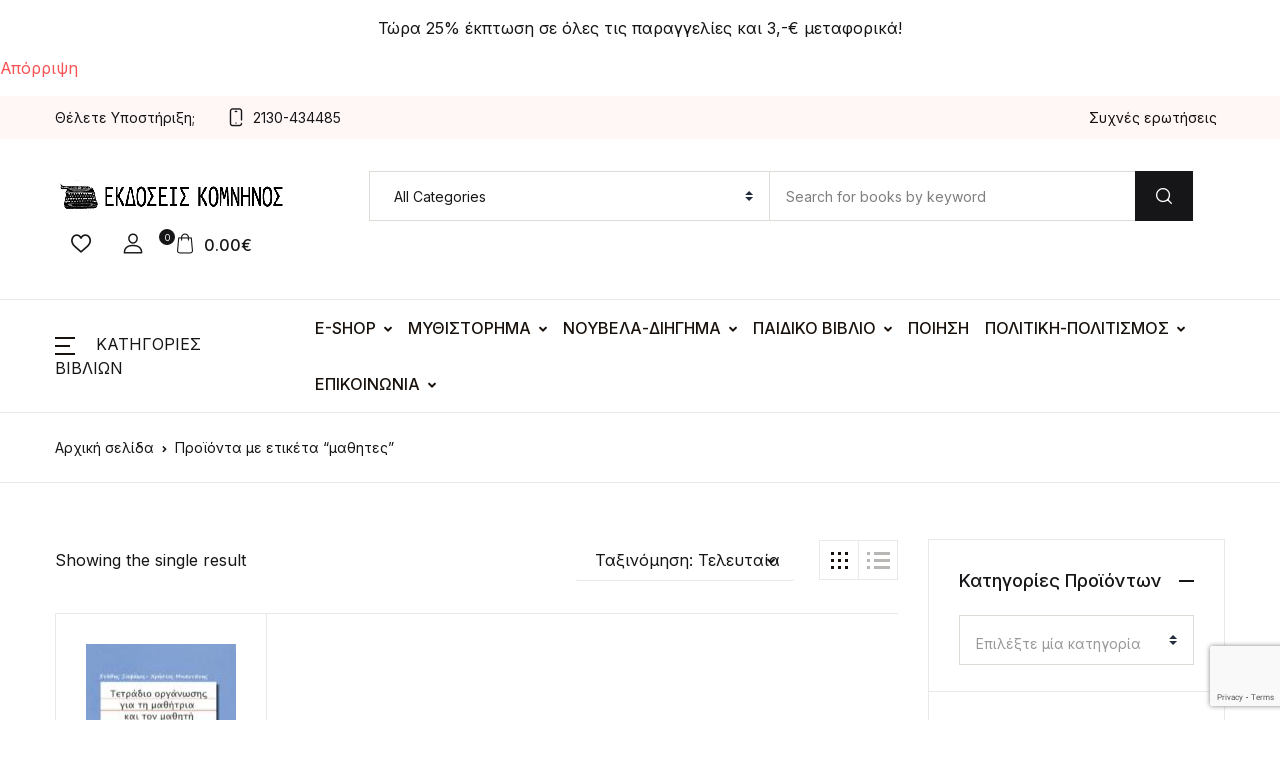

--- FILE ---
content_type: text/html; charset=UTF-8
request_url: https://komninos.shop/%CE%B5%CF%84%CE%B9%CE%BA%CE%B5%CF%84%CE%B1-%CF%80%CF%81%CE%BF%CE%B9%CE%BF%CE%BD%CF%84%CF%89%CE%BD/%CE%BC%CE%B1%CE%B8%CE%B7%CF%84%CE%B5%CF%82/
body_size: 52769
content:
<!doctype html>
<html lang="el">
<head>
<meta charset="UTF-8">
<meta name="viewport" content="width=device-width, initial-scale=1, maximum-scale=2.0">
<link rel="profile" href="https://gmpg.org/xfn/11">

				<script>document.documentElement.className = document.documentElement.className + ' yes-js js_active js'</script>
			<meta name='robots' content='index, follow, max-image-preview:large, max-snippet:-1, max-video-preview:-1' />
	<style>img:is([sizes="auto" i], [sizes^="auto," i]) { contain-intrinsic-size: 3000px 1500px }</style>
	
	<!-- This site is optimized with the Yoast SEO Premium plugin v25.4 (Yoast SEO v25.4) - https://yoast.com/wordpress/plugins/seo/ -->
	<title>μαθητες Archives &#183; Εκδόσεις Κομνηνός</title>
	<link rel="canonical" href="https://komninos.shop/ετικετα-προιοντων/μαθητες/" />
	<meta property="og:locale" content="el_GR" />
	<meta property="og:type" content="article" />
	<meta property="og:title" content="μαθητες Αρχεία" />
	<meta property="og:url" content="https://komninos.shop/ετικετα-προιοντων/μαθητες/" />
	<meta property="og:site_name" content="Εκδόσεις Κομνηνός" />
	<meta property="og:image" content="https://komninos.shop/wp-content/uploads/2022/08/headerlogo340px.png" />
	<meta property="og:image:width" content="340" />
	<meta property="og:image:height" content="60" />
	<meta property="og:image:type" content="image/png" />
	<meta name="twitter:card" content="summary_large_image" />
	<script type="application/ld+json" class="yoast-schema-graph">{"@context":"https://schema.org","@graph":[{"@type":"CollectionPage","@id":"https://komninos.shop/ετικετα-προιοντων/%ce%bc%ce%b1%ce%b8%ce%b7%cf%84%ce%b5%cf%82/","url":"https://komninos.shop/ετικετα-προιοντων/%ce%bc%ce%b1%ce%b8%ce%b7%cf%84%ce%b5%cf%82/","name":"μαθητες Archives &#183; Εκδόσεις Κομνηνός","isPartOf":{"@id":"https://komninos.shop/#website"},"breadcrumb":{"@id":"https://komninos.shop/ετικετα-προιοντων/%ce%bc%ce%b1%ce%b8%ce%b7%cf%84%ce%b5%cf%82/#breadcrumb"},"inLanguage":"el"},{"@type":"BreadcrumbList","@id":"https://komninos.shop/ετικετα-προιοντων/%ce%bc%ce%b1%ce%b8%ce%b7%cf%84%ce%b5%cf%82/#breadcrumb","itemListElement":[{"@type":"ListItem","position":1,"name":"Home","item":"https://komninos.shop/"},{"@type":"ListItem","position":2,"name":"μαθητες"}]},{"@type":"WebSite","@id":"https://komninos.shop/#website","url":"https://komninos.shop/","name":"Εκδόσεις Κομνηνός","description":"Βιβλία που συναρπάζουν","publisher":{"@id":"https://komninos.shop/#organization"},"alternateName":"ΚΟΜΝΗΝΟΣ","potentialAction":[{"@type":"SearchAction","target":{"@type":"EntryPoint","urlTemplate":"https://komninos.shop/?s={search_term_string}"},"query-input":{"@type":"PropertyValueSpecification","valueRequired":true,"valueName":"search_term_string"}}],"inLanguage":"el"},{"@type":["Organization","Place","BookStore"],"@id":"https://komninos.shop/#organization","name":"Κomninos Books","url":"https://komninos.shop/","logo":{"@id":"https://komninos.shop/ετικετα-προιοντων/%ce%bc%ce%b1%ce%b8%ce%b7%cf%84%ce%b5%cf%82/#local-main-organization-logo"},"image":{"@id":"https://komninos.shop/ετικετα-προιοντων/%ce%bc%ce%b1%ce%b8%ce%b7%cf%84%ce%b5%cf%82/#local-main-organization-logo"},"sameAs":["https://www.facebook.com/komninos.shop"],"legalName":"Εκδόσεις Κομνηνός - Ν.Παπανικολάου","foundingDate":"2015-01-01","numberOfEmployees":{"@type":"QuantitativeValue","minValue":"1","maxValue":"10"},"hasMerchantReturnPolicy":{"@type":"MerchantReturnPolicy","merchantReturnLink":"https://komninos.shop/%ce%b5%cf%80%ce%b9%cf%83%cf%84%cf%81%ce%bf%cf%86%ce%ad%cf%82-%ce%ba%ce%b1%ce%b9-%ce%b1%ce%ba%cf%8d%cf%81%cf%89%cf%83%ce%b7-%cf%80%ce%b1%cf%81%ce%b1%ce%b3%ce%b3%ce%b5%ce%bb%ce%af%ce%b1%cf%82/"},"address":{"@id":"https://komninos.shop/ετικετα-προιοντων/%ce%bc%ce%b1%ce%b8%ce%b7%cf%84%ce%b5%cf%82/#local-main-place-address"},"geo":{"@type":"GeoCoordinates","latitude":"23.71329981566558","longitude":"37.98219557972223"},"telephone":["2108640680","2108640680"],"contactPoint":{"@type":"ContactPoint","telephone":"2108640680","email":"info@komninos.shop"},"openingHoursSpecification":[{"@type":"OpeningHoursSpecification","dayOfWeek":["Monday","Tuesday","Wednesday","Thursday","Friday"],"opens":"10:00","closes":"14:30"},{"@type":"OpeningHoursSpecification","dayOfWeek":["Saturday"],"opens":"09:00","closes":"13:30"},{"@type":"OpeningHoursSpecification","dayOfWeek":["Sunday"],"opens":"00:00","closes":"00:00"}],"email":"info@komninos.shop","faxNumber":"2108640680","areaServed":"Greece, EU","vatID":"997338403","taxID":"997338403","priceRange":"$","currenciesAccepted":"EUR, BTC, LTC. DASH, ETH, BCH, ZEC","paymentAccepted":"Paypal, CASH, CreditCard, Crypto"},{"@type":"PostalAddress","@id":"https://komninos.shop/ετικετα-προιοντων/%ce%bc%ce%b1%ce%b8%ce%b7%cf%84%ce%b5%cf%82/#local-main-place-address","streetAddress":"Μεγάλου Αλεξάνδρου 100","addressLocality":"Αθήνα","postalCode":"10435","addressRegion":"Αττική","addressCountry":"GR"},{"@type":"ImageObject","inLanguage":"el","@id":"https://komninos.shop/ετικετα-προιοντων/%ce%bc%ce%b1%ce%b8%ce%b7%cf%84%ce%b5%cf%82/#local-main-organization-logo","url":"https://komninos.shop/wp-content/uploads/2020/12/cropped-logo.png","contentUrl":"https://komninos.shop/wp-content/uploads/2020/12/cropped-logo.png","width":299,"height":299,"caption":"Κomninos Books"}]}</script>
	<meta name="geo.placename" content="Αθήνα" />
	<meta name="geo.position" content="23.71329981566558;37.98219557972223" />
	<meta name="geo.region" content="Ελλάδα" />
	<!-- / Yoast SEO Premium plugin. -->


<link rel='dns-prefetch' href='//fonts.googleapis.com' />
<link rel="alternate" type="application/rss+xml" title="Ροή RSS &raquo; Εκδόσεις Κομνηνός" href="https://komninos.shop/feed/" />
<link rel="alternate" type="application/rss+xml" title="Ροή Σχολίων &raquo; Εκδόσεις Κομνηνός" href="https://komninos.shop/comments/feed/" />
<link rel="alternate" type="text/calendar" title="Εκδόσεις Κομνηνός &raquo; iCal Τροφοδοσία" href="https://komninos.shop/%ce%b5%ce%ba%ce%b4%ce%b7%ce%bb%cf%8e%cf%83%ce%b5%ce%b9%cf%82/?ical=1" />
<link rel="alternate" type="application/rss+xml" title="Ροή για Εκδόσεις Κομνηνός &raquo; μαθητες Ετικέτα" href="https://komninos.shop/ετικετα-προιοντων/%ce%bc%ce%b1%ce%b8%ce%b7%cf%84%ce%b5%cf%82/feed/" />
<script>
window._wpemojiSettings = {"baseUrl":"https:\/\/s.w.org\/images\/core\/emoji\/16.0.1\/72x72\/","ext":".png","svgUrl":"https:\/\/s.w.org\/images\/core\/emoji\/16.0.1\/svg\/","svgExt":".svg","source":{"concatemoji":"https:\/\/komninos.shop\/wp-includes\/js\/wp-emoji-release.min.js?ver=206a245059a3128bd30adcdf24e83075"}};
/*! This file is auto-generated */
!function(s,n){var o,i,e;function c(e){try{var t={supportTests:e,timestamp:(new Date).valueOf()};sessionStorage.setItem(o,JSON.stringify(t))}catch(e){}}function p(e,t,n){e.clearRect(0,0,e.canvas.width,e.canvas.height),e.fillText(t,0,0);var t=new Uint32Array(e.getImageData(0,0,e.canvas.width,e.canvas.height).data),a=(e.clearRect(0,0,e.canvas.width,e.canvas.height),e.fillText(n,0,0),new Uint32Array(e.getImageData(0,0,e.canvas.width,e.canvas.height).data));return t.every(function(e,t){return e===a[t]})}function u(e,t){e.clearRect(0,0,e.canvas.width,e.canvas.height),e.fillText(t,0,0);for(var n=e.getImageData(16,16,1,1),a=0;a<n.data.length;a++)if(0!==n.data[a])return!1;return!0}function f(e,t,n,a){switch(t){case"flag":return n(e,"\ud83c\udff3\ufe0f\u200d\u26a7\ufe0f","\ud83c\udff3\ufe0f\u200b\u26a7\ufe0f")?!1:!n(e,"\ud83c\udde8\ud83c\uddf6","\ud83c\udde8\u200b\ud83c\uddf6")&&!n(e,"\ud83c\udff4\udb40\udc67\udb40\udc62\udb40\udc65\udb40\udc6e\udb40\udc67\udb40\udc7f","\ud83c\udff4\u200b\udb40\udc67\u200b\udb40\udc62\u200b\udb40\udc65\u200b\udb40\udc6e\u200b\udb40\udc67\u200b\udb40\udc7f");case"emoji":return!a(e,"\ud83e\udedf")}return!1}function g(e,t,n,a){var r="undefined"!=typeof WorkerGlobalScope&&self instanceof WorkerGlobalScope?new OffscreenCanvas(300,150):s.createElement("canvas"),o=r.getContext("2d",{willReadFrequently:!0}),i=(o.textBaseline="top",o.font="600 32px Arial",{});return e.forEach(function(e){i[e]=t(o,e,n,a)}),i}function t(e){var t=s.createElement("script");t.src=e,t.defer=!0,s.head.appendChild(t)}"undefined"!=typeof Promise&&(o="wpEmojiSettingsSupports",i=["flag","emoji"],n.supports={everything:!0,everythingExceptFlag:!0},e=new Promise(function(e){s.addEventListener("DOMContentLoaded",e,{once:!0})}),new Promise(function(t){var n=function(){try{var e=JSON.parse(sessionStorage.getItem(o));if("object"==typeof e&&"number"==typeof e.timestamp&&(new Date).valueOf()<e.timestamp+604800&&"object"==typeof e.supportTests)return e.supportTests}catch(e){}return null}();if(!n){if("undefined"!=typeof Worker&&"undefined"!=typeof OffscreenCanvas&&"undefined"!=typeof URL&&URL.createObjectURL&&"undefined"!=typeof Blob)try{var e="postMessage("+g.toString()+"("+[JSON.stringify(i),f.toString(),p.toString(),u.toString()].join(",")+"));",a=new Blob([e],{type:"text/javascript"}),r=new Worker(URL.createObjectURL(a),{name:"wpTestEmojiSupports"});return void(r.onmessage=function(e){c(n=e.data),r.terminate(),t(n)})}catch(e){}c(n=g(i,f,p,u))}t(n)}).then(function(e){for(var t in e)n.supports[t]=e[t],n.supports.everything=n.supports.everything&&n.supports[t],"flag"!==t&&(n.supports.everythingExceptFlag=n.supports.everythingExceptFlag&&n.supports[t]);n.supports.everythingExceptFlag=n.supports.everythingExceptFlag&&!n.supports.flag,n.DOMReady=!1,n.readyCallback=function(){n.DOMReady=!0}}).then(function(){return e}).then(function(){var e;n.supports.everything||(n.readyCallback(),(e=n.source||{}).concatemoji?t(e.concatemoji):e.wpemoji&&e.twemoji&&(t(e.twemoji),t(e.wpemoji)))}))}((window,document),window._wpemojiSettings);
</script>
<link rel='stylesheet' id='waveplayer-css' href='https://komninos.shop/wp-content/plugins/waveplayer/assets/css/styles.min.css?ver=3.6.4' media='all' />
<style id='wp-emoji-styles-inline-css'>

	img.wp-smiley, img.emoji {
		display: inline !important;
		border: none !important;
		box-shadow: none !important;
		height: 1em !important;
		width: 1em !important;
		margin: 0 0.07em !important;
		vertical-align: -0.1em !important;
		background: none !important;
		padding: 0 !important;
	}
</style>
<link rel='stylesheet' id='wp-block-library-css' href='https://komninos.shop/wp-includes/css/dist/block-library/style.min.css?ver=206a245059a3128bd30adcdf24e83075' media='all' />
<style id='classic-theme-styles-inline-css'>
/*! This file is auto-generated */
.wp-block-button__link{color:#fff;background-color:#32373c;border-radius:9999px;box-shadow:none;text-decoration:none;padding:calc(.667em + 2px) calc(1.333em + 2px);font-size:1.125em}.wp-block-file__button{background:#32373c;color:#fff;text-decoration:none}
</style>
<link rel='stylesheet' id='waveplayer-frontend-css' href='https://komninos.shop/wp-content/plugins/waveplayer/assets/block/style-index.css?ver=e788f3d7a947e8c6650a' media='all' />
<link rel='stylesheet' id='bwgb-style-css-css' href='https://komninos.shop/wp-content/plugins/bookwormgb/dist/frontend_blocks.css?ver=1.2.16' media='all' />
<style id='bwgb-style-css-inline-css'>
:root {
			--content-width: 980px;
		}
</style>
<style id='global-styles-inline-css'>
:root{--wp--preset--aspect-ratio--square: 1;--wp--preset--aspect-ratio--4-3: 4/3;--wp--preset--aspect-ratio--3-4: 3/4;--wp--preset--aspect-ratio--3-2: 3/2;--wp--preset--aspect-ratio--2-3: 2/3;--wp--preset--aspect-ratio--16-9: 16/9;--wp--preset--aspect-ratio--9-16: 9/16;--wp--preset--color--black: #000000;--wp--preset--color--cyan-bluish-gray: #abb8c3;--wp--preset--color--white: #ffffff;--wp--preset--color--pale-pink: #f78da7;--wp--preset--color--vivid-red: #cf2e2e;--wp--preset--color--luminous-vivid-orange: #ff6900;--wp--preset--color--luminous-vivid-amber: #fcb900;--wp--preset--color--light-green-cyan: #7bdcb5;--wp--preset--color--vivid-green-cyan: #00d084;--wp--preset--color--pale-cyan-blue: #8ed1fc;--wp--preset--color--vivid-cyan-blue: #0693e3;--wp--preset--color--vivid-purple: #9b51e0;--wp--preset--color--primary: #f75454;--wp--preset--color--secondary: #161619;--wp--preset--color--primary-green: #88cf00;--wp--preset--color--primary-yellow: #fced70;--wp--preset--color--info: #17a2b8;--wp--preset--color--yellow-darker: #ffbd00;--wp--preset--color--bg-gray-200: #fff6f6;--wp--preset--color--primary-home-v-3: #041e42;--wp--preset--color--primary-indigo: #a200fc;--wp--preset--color--bg-white: #ffffff;--wp--preset--color--tangerine: #f79400;--wp--preset--color--tangerine-light: #faf4eb;--wp--preset--color--chili: #f01000;--wp--preset--color--chili-light: #f4e6e5;--wp--preset--color--carolina: #00cdef;--wp--preset--color--carolina-light: #e6f2f4;--wp--preset--color--punch: #ff8e8e;--wp--preset--color--bg-dark-1: #2d3942;--wp--preset--gradient--vivid-cyan-blue-to-vivid-purple: linear-gradient(135deg,rgba(6,147,227,1) 0%,rgb(155,81,224) 100%);--wp--preset--gradient--light-green-cyan-to-vivid-green-cyan: linear-gradient(135deg,rgb(122,220,180) 0%,rgb(0,208,130) 100%);--wp--preset--gradient--luminous-vivid-amber-to-luminous-vivid-orange: linear-gradient(135deg,rgba(252,185,0,1) 0%,rgba(255,105,0,1) 100%);--wp--preset--gradient--luminous-vivid-orange-to-vivid-red: linear-gradient(135deg,rgba(255,105,0,1) 0%,rgb(207,46,46) 100%);--wp--preset--gradient--very-light-gray-to-cyan-bluish-gray: linear-gradient(135deg,rgb(238,238,238) 0%,rgb(169,184,195) 100%);--wp--preset--gradient--cool-to-warm-spectrum: linear-gradient(135deg,rgb(74,234,220) 0%,rgb(151,120,209) 20%,rgb(207,42,186) 40%,rgb(238,44,130) 60%,rgb(251,105,98) 80%,rgb(254,248,76) 100%);--wp--preset--gradient--blush-light-purple: linear-gradient(135deg,rgb(255,206,236) 0%,rgb(152,150,240) 100%);--wp--preset--gradient--blush-bordeaux: linear-gradient(135deg,rgb(254,205,165) 0%,rgb(254,45,45) 50%,rgb(107,0,62) 100%);--wp--preset--gradient--luminous-dusk: linear-gradient(135deg,rgb(255,203,112) 0%,rgb(199,81,192) 50%,rgb(65,88,208) 100%);--wp--preset--gradient--pale-ocean: linear-gradient(135deg,rgb(255,245,203) 0%,rgb(182,227,212) 50%,rgb(51,167,181) 100%);--wp--preset--gradient--electric-grass: linear-gradient(135deg,rgb(202,248,128) 0%,rgb(113,206,126) 100%);--wp--preset--gradient--midnight: linear-gradient(135deg,rgb(2,3,129) 0%,rgb(40,116,252) 100%);--wp--preset--font-size--small: 13px;--wp--preset--font-size--medium: 20px;--wp--preset--font-size--large: 36px;--wp--preset--font-size--x-large: 42px;--wp--preset--spacing--20: 0.44rem;--wp--preset--spacing--30: 0.67rem;--wp--preset--spacing--40: 1rem;--wp--preset--spacing--50: 1.5rem;--wp--preset--spacing--60: 2.25rem;--wp--preset--spacing--70: 3.38rem;--wp--preset--spacing--80: 5.06rem;--wp--preset--shadow--natural: 6px 6px 9px rgba(0, 0, 0, 0.2);--wp--preset--shadow--deep: 12px 12px 50px rgba(0, 0, 0, 0.4);--wp--preset--shadow--sharp: 6px 6px 0px rgba(0, 0, 0, 0.2);--wp--preset--shadow--outlined: 6px 6px 0px -3px rgba(255, 255, 255, 1), 6px 6px rgba(0, 0, 0, 1);--wp--preset--shadow--crisp: 6px 6px 0px rgba(0, 0, 0, 1);}:where(.is-layout-flex){gap: 0.5em;}:where(.is-layout-grid){gap: 0.5em;}body .is-layout-flex{display: flex;}.is-layout-flex{flex-wrap: wrap;align-items: center;}.is-layout-flex > :is(*, div){margin: 0;}body .is-layout-grid{display: grid;}.is-layout-grid > :is(*, div){margin: 0;}:where(.wp-block-columns.is-layout-flex){gap: 2em;}:where(.wp-block-columns.is-layout-grid){gap: 2em;}:where(.wp-block-post-template.is-layout-flex){gap: 1.25em;}:where(.wp-block-post-template.is-layout-grid){gap: 1.25em;}.has-black-color{color: var(--wp--preset--color--black) !important;}.has-cyan-bluish-gray-color{color: var(--wp--preset--color--cyan-bluish-gray) !important;}.has-white-color{color: var(--wp--preset--color--white) !important;}.has-pale-pink-color{color: var(--wp--preset--color--pale-pink) !important;}.has-vivid-red-color{color: var(--wp--preset--color--vivid-red) !important;}.has-luminous-vivid-orange-color{color: var(--wp--preset--color--luminous-vivid-orange) !important;}.has-luminous-vivid-amber-color{color: var(--wp--preset--color--luminous-vivid-amber) !important;}.has-light-green-cyan-color{color: var(--wp--preset--color--light-green-cyan) !important;}.has-vivid-green-cyan-color{color: var(--wp--preset--color--vivid-green-cyan) !important;}.has-pale-cyan-blue-color{color: var(--wp--preset--color--pale-cyan-blue) !important;}.has-vivid-cyan-blue-color{color: var(--wp--preset--color--vivid-cyan-blue) !important;}.has-vivid-purple-color{color: var(--wp--preset--color--vivid-purple) !important;}.has-black-background-color{background-color: var(--wp--preset--color--black) !important;}.has-cyan-bluish-gray-background-color{background-color: var(--wp--preset--color--cyan-bluish-gray) !important;}.has-white-background-color{background-color: var(--wp--preset--color--white) !important;}.has-pale-pink-background-color{background-color: var(--wp--preset--color--pale-pink) !important;}.has-vivid-red-background-color{background-color: var(--wp--preset--color--vivid-red) !important;}.has-luminous-vivid-orange-background-color{background-color: var(--wp--preset--color--luminous-vivid-orange) !important;}.has-luminous-vivid-amber-background-color{background-color: var(--wp--preset--color--luminous-vivid-amber) !important;}.has-light-green-cyan-background-color{background-color: var(--wp--preset--color--light-green-cyan) !important;}.has-vivid-green-cyan-background-color{background-color: var(--wp--preset--color--vivid-green-cyan) !important;}.has-pale-cyan-blue-background-color{background-color: var(--wp--preset--color--pale-cyan-blue) !important;}.has-vivid-cyan-blue-background-color{background-color: var(--wp--preset--color--vivid-cyan-blue) !important;}.has-vivid-purple-background-color{background-color: var(--wp--preset--color--vivid-purple) !important;}.has-black-border-color{border-color: var(--wp--preset--color--black) !important;}.has-cyan-bluish-gray-border-color{border-color: var(--wp--preset--color--cyan-bluish-gray) !important;}.has-white-border-color{border-color: var(--wp--preset--color--white) !important;}.has-pale-pink-border-color{border-color: var(--wp--preset--color--pale-pink) !important;}.has-vivid-red-border-color{border-color: var(--wp--preset--color--vivid-red) !important;}.has-luminous-vivid-orange-border-color{border-color: var(--wp--preset--color--luminous-vivid-orange) !important;}.has-luminous-vivid-amber-border-color{border-color: var(--wp--preset--color--luminous-vivid-amber) !important;}.has-light-green-cyan-border-color{border-color: var(--wp--preset--color--light-green-cyan) !important;}.has-vivid-green-cyan-border-color{border-color: var(--wp--preset--color--vivid-green-cyan) !important;}.has-pale-cyan-blue-border-color{border-color: var(--wp--preset--color--pale-cyan-blue) !important;}.has-vivid-cyan-blue-border-color{border-color: var(--wp--preset--color--vivid-cyan-blue) !important;}.has-vivid-purple-border-color{border-color: var(--wp--preset--color--vivid-purple) !important;}.has-vivid-cyan-blue-to-vivid-purple-gradient-background{background: var(--wp--preset--gradient--vivid-cyan-blue-to-vivid-purple) !important;}.has-light-green-cyan-to-vivid-green-cyan-gradient-background{background: var(--wp--preset--gradient--light-green-cyan-to-vivid-green-cyan) !important;}.has-luminous-vivid-amber-to-luminous-vivid-orange-gradient-background{background: var(--wp--preset--gradient--luminous-vivid-amber-to-luminous-vivid-orange) !important;}.has-luminous-vivid-orange-to-vivid-red-gradient-background{background: var(--wp--preset--gradient--luminous-vivid-orange-to-vivid-red) !important;}.has-very-light-gray-to-cyan-bluish-gray-gradient-background{background: var(--wp--preset--gradient--very-light-gray-to-cyan-bluish-gray) !important;}.has-cool-to-warm-spectrum-gradient-background{background: var(--wp--preset--gradient--cool-to-warm-spectrum) !important;}.has-blush-light-purple-gradient-background{background: var(--wp--preset--gradient--blush-light-purple) !important;}.has-blush-bordeaux-gradient-background{background: var(--wp--preset--gradient--blush-bordeaux) !important;}.has-luminous-dusk-gradient-background{background: var(--wp--preset--gradient--luminous-dusk) !important;}.has-pale-ocean-gradient-background{background: var(--wp--preset--gradient--pale-ocean) !important;}.has-electric-grass-gradient-background{background: var(--wp--preset--gradient--electric-grass) !important;}.has-midnight-gradient-background{background: var(--wp--preset--gradient--midnight) !important;}.has-small-font-size{font-size: var(--wp--preset--font-size--small) !important;}.has-medium-font-size{font-size: var(--wp--preset--font-size--medium) !important;}.has-large-font-size{font-size: var(--wp--preset--font-size--large) !important;}.has-x-large-font-size{font-size: var(--wp--preset--font-size--x-large) !important;}
:where(.wp-block-post-template.is-layout-flex){gap: 1.25em;}:where(.wp-block-post-template.is-layout-grid){gap: 1.25em;}
:where(.wp-block-columns.is-layout-flex){gap: 2em;}:where(.wp-block-columns.is-layout-grid){gap: 2em;}
:root :where(.wp-block-pullquote){font-size: 1.5em;line-height: 1.6;}
</style>
<link rel='stylesheet' id='contact-form-7-css' href='https://komninos.shop/wp-content/plugins/contact-form-7/includes/css/styles.css?ver=6.1.3' media='all' />
<link rel='stylesheet' id='events-manager-css' href='https://komninos.shop/wp-content/plugins/events-manager/includes/css/events-manager.min.css?ver=7.0.4' media='all' />
<link rel='stylesheet' id='mas-wc-brands-style-css' href='https://komninos.shop/wp-content/plugins/mas-woocommerce-brands/assets/css/style.css?ver=1.1.0' media='all' />
<link rel='stylesheet' id='novashare-css-css' href='https://komninos.shop/wp-content/plugins/novashare/css/style.min.css?ver=1.6.2' media='all' />
<style id='woocommerce-inline-inline-css'>
.woocommerce form .form-row .required { visibility: visible; }
</style>
<link rel='stylesheet' id='brands-styles-css' href='https://komninos.shop/wp-content/plugins/woocommerce/assets/css/brands.css?ver=9.9.5' media='all' />
<link rel='stylesheet' id='fontawesome-css' href='https://komninos.shop/wp-content/themes/bookworm/assets/vendor/font-awesome/css/fontawesome-all.min.css?ver=1.2.17' media='all' />
<link rel='stylesheet' id='flaticon-css' href='https://komninos.shop/wp-content/themes/bookworm/assets/vendor/flaticon/font/flaticon.css?ver=1.2.17' media='all' />
<link rel='stylesheet' id='animate-css' href='https://komninos.shop/wp-content/themes/bookworm/assets/vendor/animate.css/animate.css?ver=1.2.17' media='all' />
<link rel='stylesheet' id='bootstrap-select-css' href='https://komninos.shop/wp-content/themes/bookworm/assets/vendor/bootstrap-select/dist/css/bootstrap-select.min.css?ver=1.2.17' media='all' />
<link rel='stylesheet' id='slick-css' href='https://komninos.shop/wp-content/themes/bookworm/assets/vendor/slick-carousel/slick/slick.css?ver=1.2.17' media='all' />
<link rel='stylesheet' id='m-custom-scrollbar-css' href='https://komninos.shop/wp-content/themes/bookworm/assets/vendor/malihu-custom-scrollbar-plugin/jquery.mCustomScrollbar.css?ver=1.2.17' media='all' />
<link rel='stylesheet' id='fancybox-css' href='https://komninos.shop/wp-content/themes/bookworm/assets/vendor/fancybox/jquery.fancybox.css?ver=1.2.17' media='all' />
<link rel='stylesheet' id='cubeportfolio-css' href='https://komninos.shop/wp-content/themes/bookworm/assets/vendor/cubeportfolio/css/cubeportfolio.min.css?ver=1.2.17' media='all' />
<link rel='stylesheet' id='bookworm-icons-css' href='https://komninos.shop/wp-content/themes/bookworm/assets/css/bookworm-icons.css?ver=1.2.17' media='screen' />
<link rel='stylesheet' id='bookworm-style-css' href='https://komninos.shop/wp-content/themes/bookworm/style.css?ver=1.2.17' media='all' />
<link rel='stylesheet' id='bookworm-color-css' href='https://komninos.shop/wp-content/themes/bookworm/assets/css/colors/red.css?ver=1.2.17' media='all' />
<link rel='stylesheet' id='bookworm-fonts-css' href='https://fonts.googleapis.com/css2?family=Inter%3Awght%40400%3B500%3B700&#038;display=swap&#038;ver=1.2.17' media='all' />
<link rel='stylesheet' id='tawcvs-frontend-css' href='https://komninos.shop/wp-content/plugins/variation-swatches-for-woocommerce/assets/css/frontend.css?ver=2.2.5' media='all' />
<link rel='stylesheet' id='tawcvs-frontend-for-listing-pages-css' href='https://komninos.shop/wp-content/plugins/variation-swatches-for-woocommerce/assets/css/frontend-list-products.css?ver=206a245059a3128bd30adcdf24e83075' media='all' />
<script src="https://komninos.shop/wp-includes/js/jquery/jquery.min.js?ver=3.7.1" id="jquery-core-js"></script>
<script src="https://komninos.shop/wp-includes/js/jquery/jquery-migrate.min.js?ver=3.4.1" id="jquery-migrate-js"></script>
<script src="https://komninos.shop/wp-includes/js/dist/vendor/lodash.min.js?ver=4.17.21" id="lodash-js"></script>
<script id="lodash-js-after">
window.lodash = _.noConflict();
</script>
<script src="https://komninos.shop/wp-includes/js/dist/vendor/react.min.js?ver=18.3.1.1" id="react-js"></script>
<script src="https://komninos.shop/wp-includes/js/dist/vendor/react-dom.min.js?ver=18.3.1.1" id="react-dom-js"></script>
<script src="https://komninos.shop/wp-includes/js/dist/escape-html.min.js?ver=6561a406d2d232a6fbd2" id="wp-escape-html-js"></script>
<script src="https://komninos.shop/wp-includes/js/dist/element.min.js?ver=a4eeeadd23c0d7ab1d2d" id="wp-element-js"></script>
<script src="https://komninos.shop/wp-content/themes/bookworm/assets/vendor/slick-carousel/slick/slick.min.js?ver=1.2.17" id="slick-js"></script>
<script src="https://komninos.shop/wp-content/themes/bookworm/assets/vendor/popper.js/dist/umd/popper.min.js?ver=1.2.17" id="popper-js"></script>
<script src="https://komninos.shop/wp-content/themes/bookworm/assets/vendor/bootstrap/bootstrap.min.js?ver=1.2.17" id="bootstrap-js"></script>
<script src="https://komninos.shop/wp-content/themes/bookworm/assets/js/hs.core.js?ver=1.2.17" id="hs-core-js"></script>
<script src="https://komninos.shop/wp-content/themes/bookworm/assets/js/components/hs.slick-carousel.js?ver=1.2.17" id="hs-slick-carousel-js"></script>
<script src="https://komninos.shop/wp-content/themes/bookworm/assets/vendor/jquery.countdown.min.js?ver=1.2.17" id="jquery-countdown-js"></script>
<script src="https://komninos.shop/wp-content/themes/bookworm/assets/js/components/hs.countdown.js?ver=1.2.17" id="hs-countdown-js"></script>
<script id="bwgb-block-frontend-js-js-extra">
var bookwormgb = {"ajaxUrl":"https:\/\/komninos.shop\/wp-admin\/admin-ajax.php","srcUrl":"https:\/\/komninos.shop\/wp-content\/plugins\/bookwormgb","contentWidth":"980","i18n":"bookwormgb","disabledBlocks":[],"nonce":"6bb14bb7cc","devMode":"","cdnUrl":"https:\/\/d3gt1urn7320t9.cloudfront.net","wpRegisteredSidebars":"{\"cs-1\":{\"name\":\"Footer Contact Widget\",\"id\":\"cs-1\",\"description\":\"Widgets added here will appear in footer with contact details\",\"class\":\"\",\"before_widget\":\"\",\"after_widget\":\"\",\"before_title\":\"\",\"after_title\":\"\",\"before_sidebar\":\"\",\"after_sidebar\":\"\",\"show_in_rest\":false,\"cs-key\":0},\"cs-2\":{\"name\":\"Footer Contact Widget 12\",\"id\":\"cs-2\",\"description\":\"\",\"class\":\"\",\"before_widget\":\"\",\"after_widget\":\"\",\"before_title\":\"\",\"after_title\":\"\",\"before_sidebar\":\"\",\"after_sidebar\":\"\",\"show_in_rest\":false,\"cs-key\":1},\"cs-3\":{\"name\":\"Footer v13 Column 1\",\"id\":\"cs-3\",\"description\":\"\",\"class\":\"\",\"before_widget\":\"\",\"after_widget\":\"\",\"before_title\":\"\",\"after_title\":\"\",\"before_sidebar\":\"\",\"after_sidebar\":\"\",\"show_in_rest\":false,\"cs-key\":2},\"cs-4\":{\"name\":\"Footer v13 Column 2\",\"id\":\"cs-4\",\"description\":\"\",\"class\":\"\",\"before_widget\":\"\",\"after_widget\":\"\",\"before_title\":\"\",\"after_title\":\"\",\"before_sidebar\":\"\",\"after_sidebar\":\"\",\"show_in_rest\":false,\"cs-key\":3},\"cs-5\":{\"name\":\"Footer v13 Column 3\",\"id\":\"cs-5\",\"description\":\"\",\"class\":\"\",\"before_widget\":\"\",\"after_widget\":\"\",\"before_title\":\"\",\"after_title\":\"\",\"before_sidebar\":\"\",\"after_sidebar\":\"\",\"show_in_rest\":false,\"cs-key\":4},\"cs-6\":{\"name\":\"Footer v13 Column 4\",\"id\":\"cs-6\",\"description\":\"\",\"class\":\"\",\"before_widget\":\"\",\"after_widget\":\"\",\"before_title\":\"\",\"after_title\":\"\",\"before_sidebar\":\"\",\"after_sidebar\":\"\",\"show_in_rest\":false,\"cs-key\":5},\"cs-7\":{\"name\":\"Footer v4 Column 4\",\"id\":\"cs-7\",\"description\":\"\",\"class\":\"\",\"before_widget\":\"\",\"after_widget\":\"\",\"before_title\":\"\",\"after_title\":\"\",\"before_sidebar\":\"\",\"after_sidebar\":\"\",\"show_in_rest\":false,\"cs-key\":6},\"cs-8\":{\"name\":\"Footer v8 Column 1\",\"id\":\"cs-8\",\"description\":\"\",\"class\":\"\",\"before_widget\":\"\",\"after_widget\":\"\",\"before_title\":\"\",\"after_title\":\"\",\"before_sidebar\":\"\",\"after_sidebar\":\"\",\"show_in_rest\":false,\"cs-key\":7},\"cs-9\":{\"name\":\"Footer v8 Column 2\",\"id\":\"cs-9\",\"description\":\"\",\"class\":\"\",\"before_widget\":\"\",\"after_widget\":\"\",\"before_title\":\"\",\"after_title\":\"\",\"before_sidebar\":\"\",\"after_sidebar\":\"\",\"show_in_rest\":false,\"cs-key\":8},\"cs-10\":{\"name\":\"Footer v8 Column 3\",\"id\":\"cs-10\",\"description\":\"\",\"class\":\"\",\"before_widget\":\"\",\"after_widget\":\"\",\"before_title\":\"\",\"after_title\":\"\",\"before_sidebar\":\"\",\"after_sidebar\":\"\",\"show_in_rest\":false,\"cs-key\":9},\"cs-11\":{\"name\":\"Footer v8 Column 4\",\"id\":\"cs-11\",\"description\":\"\",\"class\":\"\",\"before_widget\":\"\",\"after_widget\":\"\",\"before_title\":\"\",\"after_title\":\"\",\"before_sidebar\":\"\",\"after_sidebar\":\"\",\"show_in_rest\":false,\"cs-key\":10},\"sidebar-shop\":{\"name\":\"Shop Sidebar\",\"id\":\"sidebar-shop\",\"description\":\"\",\"class\":\"\",\"before_widget\":\"<div id=\\\"%1$s\\\" class=\\\"widget border p-4d875 %2$s\\\">\",\"after_widget\":\"<\\\/div>\",\"before_title\":\"<div class=\\\"widget-head\\\"><h3 class=\\\"widget-title font-weight-medium font-size-3 mb-4\\\">\",\"after_title\":\"<\\\/h3><\\\/div>\",\"before_sidebar\":\"\",\"after_sidebar\":\"\",\"show_in_rest\":false},\"sidebar-single\":{\"name\":\"Single Sidebar\",\"id\":\"sidebar-single\",\"description\":\"\",\"class\":\"\",\"before_widget\":\"<div id=\\\"%1$s\\\" class=\\\"widget p-4d875 border mb-5 %2$s\\\">\",\"after_widget\":\"<\\\/div>\",\"before_title\":\"<h3 class=\\\"widget-title font-weight-medium font-size-3\\\">\",\"after_title\":\"<\\\/h3>\",\"before_sidebar\":\"\",\"after_sidebar\":\"\",\"show_in_rest\":false},\"blog-sidebar\":{\"name\":\"Blog Sidebar\",\"id\":\"blog-sidebar\",\"description\":\"\",\"class\":\"\",\"before_widget\":\"<div id=\\\"%1$s\\\" class=\\\"widget border p-4d875 %2$s\\\">\",\"after_widget\":\"<\\\/div>\",\"before_title\":\"<div class=\\\"widget-head\\\"><h3 class=\\\"widget-title font-weight-medium font-size-3 mb-4\\\">\",\"after_title\":\"<\\\/h3><\\\/div>\",\"before_sidebar\":\"\",\"after_sidebar\":\"\",\"show_in_rest\":false},\"footer-1\":{\"name\":\"Footer Column 1\",\"id\":\"footer-1\",\"description\":\"Widgets added here will appear in column 1 of the footer.\",\"class\":\"\",\"before_widget\":\"<div id=\\\"%1$s\\\" class=\\\"widget %2$s mb-6 mb-lg-8\\\">\",\"after_widget\":\"<\\\/div>\",\"before_title\":\"<h4 class=\\\"widget-title font-size-3 font-weight-medium mb-2 mb-xl-5 pb-xl-1\\\">\",\"after_title\":\"<\\\/h4>\",\"before_sidebar\":\"\",\"after_sidebar\":\"\",\"show_in_rest\":false},\"footer-2\":{\"name\":\"Footer Column 2\",\"id\":\"footer-2\",\"description\":\"Widgets added here will appear in column 2 of the footer.\",\"class\":\"\",\"before_widget\":\"<div id=\\\"%1$s\\\" class=\\\"widget %2$s mb-6 mb-lg-8\\\">\",\"after_widget\":\"<\\\/div>\",\"before_title\":\"<h4 class=\\\"widget-title font-size-3 font-weight-medium mb-2 mb-xl-5 pb-xl-1\\\">\",\"after_title\":\"<\\\/h4>\",\"before_sidebar\":\"\",\"after_sidebar\":\"\",\"show_in_rest\":false},\"footer-3\":{\"name\":\"Footer Column 3\",\"id\":\"footer-3\",\"description\":\"Widgets added here will appear in column 3 of the footer.\",\"class\":\"\",\"before_widget\":\"<div id=\\\"%1$s\\\" class=\\\"widget %2$s mb-6 mb-lg-8\\\">\",\"after_widget\":\"<\\\/div>\",\"before_title\":\"<h4 class=\\\"widget-title font-size-3 font-weight-medium mb-2 mb-xl-5 pb-xl-1\\\">\",\"after_title\":\"<\\\/h4>\",\"before_sidebar\":\"\",\"after_sidebar\":\"\",\"show_in_rest\":false},\"footer-4\":{\"name\":\"Footer Column 4\",\"id\":\"footer-4\",\"description\":\"Widgets added here will appear in column 4 of the footer.\",\"class\":\"\",\"before_widget\":\"<div id=\\\"%1$s\\\" class=\\\"widget %2$s mb-6 mb-lg-8\\\">\",\"after_widget\":\"<\\\/div>\",\"before_title\":\"<h4 class=\\\"widget-title font-size-3 font-weight-medium mb-2 mb-xl-5 pb-xl-1\\\">\",\"after_title\":\"<\\\/h4>\",\"before_sidebar\":\"\",\"after_sidebar\":\"\",\"show_in_rest\":false},\"footer-5\":{\"name\":\"Footer Column 5\",\"id\":\"footer-5\",\"description\":\"Widgets added here will appear in column 5 of the footer. This widget area is available in Footer v2 only\",\"class\":\"\",\"before_widget\":\"<div id=\\\"%1$s\\\" class=\\\"widget %2$s mb-6 mb-lg-8\\\">\",\"after_widget\":\"<\\\/div>\",\"before_title\":\"<h4 class=\\\"widget-title font-size-3 font-weight-medium mb-2 mb-xl-5 pb-xl-1\\\">\",\"after_title\":\"<\\\/h4>\",\"before_sidebar\":\"\",\"after_sidebar\":\"\",\"show_in_rest\":false}}","locale":"el","paletteColor":[[{"name":"Primary","slug":"primary","color":"#f75454"},{"name":"Secondary","slug":"secondary","color":"#161619"},{"name":"Primary Green","slug":"primary-green","color":"#88cf00"},{"name":"Primary Yellow","slug":"primary-yellow","color":"#fced70"},{"name":"Info","slug":"info","color":"#17a2b8"},{"name":"Yellow Darker","slug":"yellow-darker","color":"#ffbd00"},{"name":"Bg Gray 200","slug":"bg-gray-200","color":"#fff6f6"},{"name":"Primary Home v3","slug":"primary-home-v3","color":"#041e42"},{"name":"Primary Indigo","slug":"primary-indigo","color":"#a200fc"},{"name":"White","slug":"bg-white","color":"#ffffff"},{"name":"Tangerine","slug":"tangerine","color":"#f79400"},{"name":"Tangerine Light","slug":"tangerine-light","color":"#faf4eb"},{"name":"Chili","slug":"chili","color":"#f01000"},{"name":"Chili Light","slug":"chili-light","color":"#f4e6e5"},{"name":"Carolina","slug":"carolina","color":"#00cdef"},{"name":"Carolina Light","slug":"carolina-light","color":"#e6f2f4"},{"name":"Punch","slug":"punch","color":"#ff8e8e"},{"name":"Bg Dark 1","slug":"bg-dark-1","color":"#2d3942"},{"name":"Pale Pink","slug":"pale-pink","color":"#f78da7"}]],"primaryColor":"#2091e1","isYithCompareActive":"","isYithWcWlActive":"1","isWoocommerceActive":"1","isRTL":""};
</script>
<script src="https://komninos.shop/wp-content/plugins/bookwormgb/dist/frontend_blocks.js?ver=1.2.16" id="bwgb-block-frontend-js-js"></script>
<script src="https://komninos.shop/wp-includes/js/jquery/ui/core.min.js?ver=1.13.3" id="jquery-ui-core-js"></script>
<script src="https://komninos.shop/wp-includes/js/jquery/ui/mouse.min.js?ver=1.13.3" id="jquery-ui-mouse-js"></script>
<script src="https://komninos.shop/wp-includes/js/jquery/ui/sortable.min.js?ver=1.13.3" id="jquery-ui-sortable-js"></script>
<script src="https://komninos.shop/wp-includes/js/jquery/ui/datepicker.min.js?ver=1.13.3" id="jquery-ui-datepicker-js"></script>
<script id="jquery-ui-datepicker-js-after">
jQuery(function(jQuery){jQuery.datepicker.setDefaults({"closeText":"\u039a\u03bb\u03b5\u03af\u03c3\u03b9\u03bc\u03bf","currentText":"\u03a3\u03ae\u03bc\u03b5\u03c1\u03b1","monthNames":["\u0399\u03b1\u03bd\u03bf\u03c5\u03ac\u03c1\u03b9\u03bf\u03c2","\u03a6\u03b5\u03b2\u03c1\u03bf\u03c5\u03ac\u03c1\u03b9\u03bf\u03c2","\u039c\u03ac\u03c1\u03c4\u03b9\u03bf\u03c2","\u0391\u03c0\u03c1\u03af\u03bb\u03b9\u03bf\u03c2","\u039c\u03ac\u03b9\u03bf\u03c2","\u0399\u03bf\u03cd\u03bd\u03b9\u03bf\u03c2","\u0399\u03bf\u03cd\u03bb\u03b9\u03bf\u03c2","\u0391\u03cd\u03b3\u03bf\u03c5\u03c3\u03c4\u03bf\u03c2","\u03a3\u03b5\u03c0\u03c4\u03ad\u03bc\u03b2\u03c1\u03b9\u03bf\u03c2","\u039f\u03ba\u03c4\u03ce\u03b2\u03c1\u03b9\u03bf\u03c2","\u039d\u03bf\u03ad\u03bc\u03b2\u03c1\u03b9\u03bf\u03c2","\u0394\u03b5\u03ba\u03ad\u03bc\u03b2\u03c1\u03b9\u03bf\u03c2"],"monthNamesShort":["\u0399\u03b1\u03bd","\u03a6\u03b5\u03b2","\u039c\u03b1\u03c1","\u0391\u03c0\u03c1","\u039c\u03ac\u03b9","\u0399\u03bf\u03cd\u03bd","\u0399\u03bf\u03cd\u03bb","\u0391\u03c5\u03b3","\u03a3\u03b5\u03c0","\u039f\u03ba\u03c4","\u039d\u03bf\u03ad","\u0394\u03b5\u03ba"],"nextText":"\u0395\u03c0\u03cc\u03bc\u03b5\u03bd\u03bf","prevText":"\u03a0\u03c1\u03bf\u03b7\u03b3\u03bf\u03cd\u03bc\u03b5\u03bd\u03b1","dayNames":["\u039a\u03c5\u03c1\u03b9\u03b1\u03ba\u03ae","\u0394\u03b5\u03c5\u03c4\u03ad\u03c1\u03b1","\u03a4\u03c1\u03af\u03c4\u03b7","\u03a4\u03b5\u03c4\u03ac\u03c1\u03c4\u03b7","\u03a0\u03ad\u03bc\u03c0\u03c4\u03b7","\u03a0\u03b1\u03c1\u03b1\u03c3\u03ba\u03b5\u03c5\u03ae","\u03a3\u03ac\u03b2\u03b2\u03b1\u03c4\u03bf"],"dayNamesShort":["\u039a\u03c5","\u0394\u03b5","\u03a4\u03c1","\u03a4\u03b5","\u03a0\u03b5","\u03a0\u03b1","\u03a3\u03b1"],"dayNamesMin":["\u039a","\u0394","\u03a4","\u03a4","\u03a0","\u03a0","\u03a3"],"dateFormat":"d MM yy","firstDay":1,"isRTL":false});});
</script>
<script src="https://komninos.shop/wp-includes/js/jquery/ui/resizable.min.js?ver=1.13.3" id="jquery-ui-resizable-js"></script>
<script src="https://komninos.shop/wp-includes/js/jquery/ui/draggable.min.js?ver=1.13.3" id="jquery-ui-draggable-js"></script>
<script src="https://komninos.shop/wp-includes/js/jquery/ui/controlgroup.min.js?ver=1.13.3" id="jquery-ui-controlgroup-js"></script>
<script src="https://komninos.shop/wp-includes/js/jquery/ui/checkboxradio.min.js?ver=1.13.3" id="jquery-ui-checkboxradio-js"></script>
<script src="https://komninos.shop/wp-includes/js/jquery/ui/button.min.js?ver=1.13.3" id="jquery-ui-button-js"></script>
<script src="https://komninos.shop/wp-includes/js/jquery/ui/dialog.min.js?ver=1.13.3" id="jquery-ui-dialog-js"></script>
<script id="events-manager-js-extra">
var EM = {"ajaxurl":"https:\/\/komninos.shop\/wp-admin\/admin-ajax.php","locationajaxurl":"https:\/\/komninos.shop\/wp-admin\/admin-ajax.php?action=locations_search","firstDay":"1","locale":"el","dateFormat":"yy-mm-dd","ui_css":"https:\/\/komninos.shop\/wp-content\/plugins\/events-manager\/includes\/css\/jquery-ui\/build.min.css","show24hours":"1","is_ssl":"1","autocomplete_limit":"10","calendar":{"breakpoints":{"small":560,"medium":908,"large":false}},"phone":{"error":"Please enter a valid phone number.","detectJS":true,"options":{"initialCountry":"GR","separateDialCode":true,"showFlags":true,"onlyCountries":[],"excludeCountries":[]}},"datepicker":{"format":"d\/m\/Y"},"search":{"breakpoints":{"small":650,"medium":850,"full":false}},"url":"https:\/\/komninos.shop\/wp-content\/plugins\/events-manager","assets":{"input.em-uploader":{"js":{"em-uploader":{"url":"https:\/\/komninos.shop\/wp-content\/plugins\/events-manager\/includes\/js\/em-uploader.js?v=7.0.4","event":"em_uploader_ready","requires":"filepond"},"filepond-validate-size":"filepond\/plugins\/filepond-plugin-file-validate-size.js?v=7.0.4","filepond-validate-type":"filepond\/plugins\/filepond-plugin-file-validate-type.js?v=7.0.4","filepond-image-validate-size":"filepond\/plugins\/filepond-plugin-image-validate-size.js?v=7.0.4","filepond-exif-orientation":"filepond\/plugins\/filepond-plugin-image-exif-orientation.js?v=7.0.4","filepond-get-file":"filepond\/plugins\/filepond-plugin-get-file.js?v=7.0.4","filepond-plugin-image-overlay":"filepond\/plugins\/filepond-plugin-image-overlay.js?v=7.0.4","filepond-plugin-image-thumbnail":"filepond\/plugins\/filepond-plugin-image-thumbnail.js?v=7.0.4","filepond-plugin-pdf-preview-overlay":"filepond\/plugins\/filepond-plugin-pdf-preview-overlay.js?v=7.0.4","filepond-plugin-file-icon":"filepond\/plugins\/filepond-plugin-file-icon.js?v=7.0.4","filepond":{"url":"filepond\/filepond.js?v=7.0.4","locale":"el"}},"css":{"em-filepond":"filepond\/em-filepond.min.css?v=7.0.4","filepond-preview":"filepond\/plugins\/filepond-plugin-image-preview.min.css?v=7.0.4","filepond-plugin-image-overlay":"filepond\/plugins\/filepond-plugin-image-overlay.min.css?v=7.0.4","filepond-get-file":"filepond\/plugins\/filepond-plugin-get-file.min.css?v=7.0.4"}},".em-recurrence-sets, .em-timezone":{"js":{"luxon":{"url":"luxon\/luxon.js?v=7.0.4","event":"em_luxon_ready"}}},".em-booking-form, #em-booking-form, .em-booking-recurring, .em-event-booking-form":{"js":{"em-bookings":{"url":"https:\/\/komninos.shop\/wp-content\/plugins\/events-manager\/includes\/js\/bookingsform.js?v=7.0.4","event":"em_booking_form_js_loaded"}}}},"cached":"","uploads":{"endpoint":"https:\/\/komninos.shop\/wp-json\/events-manager\/v1\/uploads","nonce":"d394793b23","delete_confirm":"Are you sure you want to delete this file? It will be deleted upon submission.","images":{"max_file_size":"","image_max_width":"700","image_max_height":"700","image_min_width":"50","image_min_height":"50"},"files":{"max_file_size":"","types":{"0":"image\/gif","1":"image\/jpeg","3":"image\/png","4":"image\/heic","5":"application\/pdf","6":"application\/msword","7":"application\/x-msword","8":"application\/vnd.openxmlformats-officedocument.wordprocessingml.document","9":"text\/rtf","10":"application\/rtf","11":"application\/x-rtf","12":"application\/vnd.oasis.opendocument.text","13":"text\/plain","14":"application\/vnd.ms-excel","15":"application\/xls","16":"application\/vnd.openxmlformats-officedocument.spreadsheetml.sheet","17":"text\/csv","18":"application\/csv","20":"application\/vnd.oasis.opendocument.spreadsheet","21":"application\/vnd.ms-powerpoint","22":"application\/mspowerpoint","23":"application\/vnd.openxmlformats-officedocument.presentationml.presentation","24":"application\/vnd.oasis.opendocument.presentation"}}},"api_nonce":"001718993f","google_maps_api":"AIzaSyA4wTWgVlDTCoBZbZPWfl0a2LH0_-h7ajA","bookingInProgress":"\u03a0\u03b1\u03c1\u03b1\u03ba\u03b1\u03bb\u03bf\u03cd\u03bc\u03b5 \u03c0\u03b5\u03c1\u03b9\u03bc\u03ad\u03bd\u03b5\u03c4\u03b5 \u03cc\u03c3\u03bf \u03c5\u03c0\u03bf\u03b2\u03ac\u03bb\u03bb\u03b5\u03c4\u03b1\u03b9 \u03b7 \u03ba\u03c1\u03ac\u03c4\u03b7\u03c3\u03b7 \u03c3\u03b1\u03c2.","tickets_save":"\u0391\u03c0\u03bf\u03b8\u03ae\u03ba\u03b5\u03c5\u03c3\u03b7 \u0395\u03b9\u03c3\u03b9\u03c4\u03b7\u03c1\u03af\u03bf\u03c5 ","bookingajaxurl":"https:\/\/komninos.shop\/wp-admin\/admin-ajax.php","bookings_export_save":"\u0395\u03be\u03b1\u03b3\u03c9\u03b3\u03ae \u039a\u03c1\u03b1\u03c4\u03ae\u03c3\u03b5\u03c9\u03bd","bookings_settings_save":"\u0391\u03c0\u03bf\u03b8\u03ae\u03ba\u03b5\u03c5\u03c3\u03b7 \u03a1\u03c5\u03b8\u03bc\u03af\u03c3\u03b5\u03c9\u03bd","booking_delete":"\u0395\u03af\u03c3\u03c4\u03b5 \u03b2\u03ad\u03b2\u03b1\u03b9\u03bf\u03b9 \u03cc\u03c4\u03b9 \u03b8\u03ad\u03bb\u03b5\u03c4\u03b5 \u03bd\u03b1 \u03b4\u03b9\u03b1\u03b3\u03c1\u03ac\u03c8\u03b5\u03c4\u03b5;","booking_offset":"30","bookings":{"submit_button":{"text":{"default":"\u03a3\u03c4\u03b5\u03af\u03bb\u03c4\u03b5 \u03c4\u03b7\u03bd \u03ba\u03c1\u03ac\u03c4\u03b7\u03c3\u03b7 \u03c3\u03b1\u03c2","free":"\u03a3\u03c4\u03b5\u03af\u03bb\u03c4\u03b5 \u03c4\u03b7\u03bd \u03ba\u03c1\u03ac\u03c4\u03b7\u03c3\u03b7 \u03c3\u03b1\u03c2","payment":"\u03a3\u03c4\u03b5\u03af\u03bb\u03c4\u03b5 \u03c4\u03b7\u03bd \u03ba\u03c1\u03ac\u03c4\u03b7\u03c3\u03b7 \u03c3\u03b1\u03c2","processing":"Processing ..."}},"update_listener":""},"bb_full":"\u0395\u03be\u03b1\u03bd\u03c4\u03bb\u03ae\u03b8\u03b7\u03ba\u03b5","bb_book":"\u039a\u03ac\u03bd\u03c4\u03b5 \u03ba\u03c1\u03ac\u03c4\u03b7\u03c3\u03b7 \u03c4\u03ce\u03c1\u03b1","bb_booking":"\u0393\u03af\u03bd\u03b5\u03c4\u03b1\u03b9 \u03ba\u03c1\u03ac\u03c4\u03b7\u03c3\u03b7...","bb_booked":"\u0397 \u039a\u03c1\u03ac\u03c4\u03b7\u03c3\u03b7 \u03b5\u03c3\u03c4\u03ac\u03bb\u03b7","bb_error":"\u03a3\u03c6\u03ac\u03bb\u03bc\u03b1 \u039a\u03c1\u03ac\u03c4\u03b7\u03c3\u03b7. \u0398\u03b1 \u03b4\u03bf\u03ba\u03b9\u03bc\u03ac\u03c3\u03b5\u03c4\u03b5 \u03be\u03b1\u03bd\u03ac;","bb_cancel":"\u0391\u03ba\u03cd\u03c1\u03c9\u03c3\u03b7","bb_canceling":"\u0391\u03ba\u03cd\u03c1\u03c9\u03c3\u03b7...","bb_cancelled":"\u0391\u03ba\u03c5\u03c1\u03c9\u03bc\u03ad\u03bd\u03b5\u03c2","bb_cancel_error":"\u03a3\u03c6\u03ac\u03bb\u03bc\u03b1 \u0391\u03ba\u03cd\u03c1\u03c9\u03c3\u03b7. \u0398\u03b1 \u03b4\u03bf\u03ba\u03b9\u03bc\u03ac\u03c3\u03b5\u03c4\u03b5 \u03be\u03b1\u03bd\u03ac;","txt_search":"\u0391\u03bd\u03b1\u03b6\u03ae\u03c4\u03b7\u03c3\u03b7","txt_searching":"\u0391\u03bd\u03b1\u03b6\u03ae\u03c4\u03b7\u03c3\u03b7...","txt_loading":"\u03a6\u03cc\u03c1\u03c4\u03c9\u03c3\u03b7..."};
</script>
<script src="https://komninos.shop/wp-content/plugins/events-manager/includes/js/events-manager.js?ver=7.0.4" id="events-manager-js"></script>
<script src="https://komninos.shop/wp-content/plugins/woocommerce/assets/js/jquery-blockui/jquery.blockUI.min.js?ver=2.7.0-wc.9.9.5" id="jquery-blockui-js" data-wp-strategy="defer"></script>
<script id="wc-add-to-cart-js-extra">
var wc_add_to_cart_params = {"ajax_url":"\/wp-admin\/admin-ajax.php","wc_ajax_url":"\/?wc-ajax=%%endpoint%%","i18n_view_cart":"\u039a\u03b1\u03bb\u03ac\u03b8\u03b9","cart_url":"https:\/\/komninos.shop\/cart\/","is_cart":"","cart_redirect_after_add":"yes"};
</script>
<script src="https://komninos.shop/wp-content/plugins/woocommerce/assets/js/frontend/add-to-cart.min.js?ver=9.9.5" id="wc-add-to-cart-js" data-wp-strategy="defer"></script>
<script src="https://komninos.shop/wp-content/plugins/woocommerce/assets/js/js-cookie/js.cookie.min.js?ver=2.1.4-wc.9.9.5" id="js-cookie-js" defer data-wp-strategy="defer"></script>
<script id="woocommerce-js-extra">
var woocommerce_params = {"ajax_url":"\/wp-admin\/admin-ajax.php","wc_ajax_url":"\/?wc-ajax=%%endpoint%%","i18n_password_show":"\u0395\u03bc\u03c6\u03ac\u03bd\u03b9\u03c3\u03b7 \u03c3\u03c5\u03bd\u03b8\u03b7\u03bc\u03b1\u03c4\u03b9\u03ba\u03bf\u03cd","i18n_password_hide":"\u0391\u03c0\u03cc\u03ba\u03c1\u03c5\u03c8\u03b7 \u03c3\u03c5\u03bd\u03b8\u03b7\u03bc\u03b1\u03c4\u03b9\u03ba\u03bf\u03cd"};
</script>
<script src="https://komninos.shop/wp-content/plugins/woocommerce/assets/js/frontend/woocommerce.min.js?ver=9.9.5" id="woocommerce-js" defer data-wp-strategy="defer"></script>
<script src="https://komninos.shop/wp-content/plugins/js_composer/assets/js/vendors/woocommerce-add-to-cart.js?ver=8.6.1" id="vc_woocommerce-add-to-cart-js-js"></script>
<script id="WCPAY_ASSETS-js-extra">
var wcpayAssets = {"url":"https:\/\/komninos.shop\/wp-content\/plugins\/woocommerce-payments\/dist\/"};
</script>
<script></script><link rel="https://api.w.org/" href="https://komninos.shop/wp-json/" /><link rel="alternate" title="JSON" type="application/json" href="https://komninos.shop/wp-json/wp/v2/product_tag/1232" /><link rel="EditURI" type="application/rsd+xml" title="RSD" href="https://komninos.shop/xmlrpc.php?rsd" />

<meta name="generator" content="Redux 4.5.7" /><meta name="tec-api-version" content="v1"><meta name="tec-api-origin" content="https://komninos.shop"><link rel="alternate" href="https://komninos.shop/wp-json/tribe/events/v1/" />		<style id="waveplayer-fonts" type="text/css">
			@font-face{font-family:'Font Awesome 5 Free';font-style:normal;font-weight:900;font-display:block;src:url(https://komninos.shop/wp-content/plugins/waveplayer/assets/fonts/fa-solid-900.woff2) format("woff2")}.fa,.fas{font-family:'Font Awesome 5 Free',FontAwesome;font-weight:900}@font-face{font-family:'Font Awesome 5 Brands',FontAwesome;font-style:normal;font-weight:400;font-display:block;src:url(https://komninos.shop/wp-content/plugins/waveplayer/assets/fonts/fa-brands-400.woff2) format("woff2")}.fab{font-family:'Font Awesome 5 Brands';font-weight:400}
		</style>
		<link rel="prefetch" href="https://komninos.shop/wp-content/plugins/waveplayer/assets/fonts/fa-solid-900.woff2" as="font" crossorigin />
		<link rel="prefetch" href="https://komninos.shop/wp-content/plugins/waveplayer/assets/fonts/fa-brands-400.woff2" as="font" crossorigin />
		<!-- Google site verification - Google for WooCommerce -->
<meta name="google-site-verification" content="ZXpQHmzm8WhQPPM2e23qL06ahIe1rPR87UJge39_kDU" />
	<noscript><style>.woocommerce-product-gallery{ opacity: 1 !important; }</style></noscript>
				<script  type="text/javascript">
				!function(f,b,e,v,n,t,s){if(f.fbq)return;n=f.fbq=function(){n.callMethod?
					n.callMethod.apply(n,arguments):n.queue.push(arguments)};if(!f._fbq)f._fbq=n;
					n.push=n;n.loaded=!0;n.version='2.0';n.queue=[];t=b.createElement(e);t.async=!0;
					t.src=v;s=b.getElementsByTagName(e)[0];s.parentNode.insertBefore(t,s)}(window,
					document,'script','https://connect.facebook.net/en_US/fbevents.js');
			</script>
			<!-- WooCommerce Facebook Integration Begin -->
			<script  type="text/javascript">

				fbq('init', '440739398070618', {}, {
    "agent": "woocommerce_2-9.9.5-3.5.7"
});

				document.addEventListener( 'DOMContentLoaded', function() {
					// Insert placeholder for events injected when a product is added to the cart through AJAX.
					document.body.insertAdjacentHTML( 'beforeend', '<div class=\"wc-facebook-pixel-event-placeholder\"></div>' );
				}, false );

			</script>
			<!-- WooCommerce Facebook Integration End -->
			            <style>
                .woocommerce div.product .cart.variations_form .tawcvs-swatches,
                .woocommerce:not(.archive) li.product .cart.variations_form .tawcvs-swatches,
                .woocommerce.single-product .cart.variations_form .tawcvs-swatches,
                .wc-product-table-wrapper .cart.variations_form .tawcvs-swatches,
                .woocommerce.archive .cart.variations_form .tawcvs-swatches {
                    margin-top: 0px;
                    margin-right: 15px;
                    margin-bottom: 15px;
                    margin-left: 0px;
                    padding-top: 0px;
                    padding-right: 0px;
                    padding-bottom: 0px;
                    padding-left: 0px;
                }

                .woocommerce div.product .cart.variations_form .tawcvs-swatches .swatch-item-wrapper,
                .woocommerce:not(.archive) li.product .cart.variations_form .tawcvs-swatches .swatch-item-wrapper,
                .woocommerce.single-product .cart.variations_form .tawcvs-swatches .swatch-item-wrapper,
                .wc-product-table-wrapper .cart.variations_form .tawcvs-swatches .swatch-item-wrapper,
                .woocommerce.archive .cart.variations_form .tawcvs-swatches .swatch-item-wrapper {
                 margin-top: 0px !important;
                    margin-right: 15px !important;
                    margin-bottom: 15px !important;
                    margin-left: 0px !important;
                    padding-top: 0px !important;
                    padding-right: 0px !important;
                    padding-bottom: 0px !important;
                    padding-left: 0px !important;
                }

                /*tooltip*/
                .woocommerce div.product .cart.variations_form .tawcvs-swatches .swatch .swatch__tooltip,
                .woocommerce:not(.archive) li.product .cart.variations_form .tawcvs-swatches .swatch .swatch__tooltip,
                .woocommerce.single-product .cart.variations_form .tawcvs-swatches .swatch .swatch__tooltip,
                .wc-product-table-wrapper .cart.variations_form .tawcvs-swatches .swatch .swatch__tooltip,
                .woocommerce.archive .cart.variations_form .tawcvs-swatches .swatch .swatch__tooltip {
                 width: px;
                    max-width: px;
                    line-height: 1;
                }
            </style>
			<meta name="generator" content="Powered by WPBakery Page Builder - drag and drop page builder for WordPress."/>
<noscript><style> .wpb_animate_when_almost_visible { opacity: 1; }</style></noscript></head>

<body class="archive tax-product_tag term-1232 wp-custom-logo wp-theme-bookworm theme-bookworm woocommerce woocommerce-page woocommerce-demo-store woocommerce-no-js tribe-no-js woocommerce-active right-sidebar wpb-js-composer js-comp-ver-8.6.1 vc_responsive">

<p role="complementary" aria-label="Ειδοποίηση καταστήματος" class="woocommerce-store-notice demo_store" data-notice-id="977a4b33bf3c1dff8e08aa72dbebb9f9" style="display:none;"><p style="text-align: center">Τώρα 25% έκπτωση σε όλες τις παραγγελίες και   3,-€ μεταφορικά!</p> <a role="button" href="#" class="woocommerce-store-notice__dismiss-link">Απόρριψη</a></p>


<header id="site-header" class="site-header site-header__v7">
    <div class="topbar d-none d-md-block bg-punch-light">
            <div class="container">
                <div class="topbar__nav d-lg-flex justify-content-between align-items-center font-size-2">
                    <ul id="menu-topbar-left-v1" class="topbar__nav--left nav ml-lg-n3 justify-content-center h-100"><li  id="topbar-left-menu-item-10886" class="menu-item menu-item-type-post_type menu-item-object-page menu-item-10886 nav-item"><a title="Θέλετε Υποστήριξη;" href="https://komninos.shop/contact/" class=" nav-link text-dark d-flex align-items-center h-100">Θέλετε Υποστήριξη;</a></li>
<li  id="topbar-left-menu-item-337" class="glph-icon mr-2 menu-item menu-item-type-custom menu-item-object-custom menu-item-337 nav-item"><a title="2130-434485" href="tel:+302130434485" class=" nav-link text-dark d-flex align-items-center h-100"><i class="flaticon-phone mr-2 font-size-3 glph-icon" aria-hidden="true"></i> 2130-434485</a></li>
</ul><ul id="menu-topbar-right-v1" class="topbar__nav--right nav justify-content-center"><li  id="topbar-right-menu-item-10894" class="menu-item menu-item-type-post_type menu-item-object-page menu-item-10894 nav-item"><a title="Συχνές ερωτήσεις" href="https://komninos.shop/faq/" class=" nav-link p-2 link-black-100 d-flex align-items-center h-100">Συχνές ερωτήσεις</a></li>
</ul>                </div>
            </div>
        </div><div class="masthead">
                        <div class="bg-white border-bottom">
                <div class="container pt-3 pb-2 pt-lg-5 pb-lg-5">
                    <div class="d-flex align-items-center position-relative flex-wrap">
                        <div class="site-branding pr-md-11 mx-auto mx-md-0">
            <a href="https://komninos.shop/" class="custom-logo-link" rel="home"><img width="234" height="35" src="https://komninos.shop/wp-content/uploads/2022/08/logoheader-234px.png" class="custom-logo" alt="Εκδόσεις Κομνηνός" decoding="async" srcset="https://komninos.shop/wp-content/uploads/2022/08/logoheader-234px.png 234w, https://komninos.shop/wp-content/uploads/2022/08/logoheader-234px-150x22.png 150w" sizes="(max-width: 234px) 100vw, 234px" /></a>        </div>        <div class="site-search ml-xl-0 ml-md-auto w-r-100 flex-grow-1 mr-md-5 py-2 py-md-0">
                            <form method="get" id="searchform" action="https://komninos.shop/" class="form-inline my-2 my-xl-0">
                    <div class="input-group w-100">
                        <div class="input-group-prepend z-index-2 d-none d-xl-block">
                            <select  name='product_cat' id='inputGroupSelect01' class='d-none d-lg-block custom-select pr-7 pl-4 rounded-0 height-5 shadow-none text-dark'>
	<option value='0' selected='selected'>All Categories</option>
	<option class="level-0" value="%cf%83%ce%ac%cf%84%ce%b9%cf%81%ce%b1">ΣΑΤΙΡΑ</option>
	<option class="level-0" value="%ce%b1%cf%83%cf%84%cf%85%ce%bd%ce%bf%ce%bc%ce%b9%ce%ba%cf%8c">ΑΣΤΥΝΟΜΙΚΟ ΜΥΘΙΣΤΟΡΗΜΑ &#8211; ΜΥΣΤΗΡΙΟΥ</option>
	<option class="level-0" value="%cf%86%ce%b9%ce%bb%ce%bf%cf%83%ce%bf%cf%86%ce%af%ce%b1">ΦΙΛΟΣΟΦΙΑ</option>
	<option class="level-0" value="%cf%88%cf%85%cf%87%ce%bf%ce%bb%ce%bf%ce%b3%ce%b9%ce%ba%cf%8c-%ce%bc%cf%85%ce%b8%ce%b9%cf%83%cf%84%cf%8c%cf%81%ce%b7%ce%bc%ce%b1">ΨΥΧΟΛΟΓΙΚΟ ΜΥΘΙΣΤΟΡΗΜΑ</option>
	<option class="level-0" value="%ce%b4%ce%b9%ce%ae%ce%b3%ce%b7%ce%bc%ce%b1">ΔΙΗΓΗΜΑ</option>
	<option class="level-0" value="%cf%80%ce%bf%ce%bb%ce%b9%cf%84%ce%b9%ce%ba%ce%ae">ΠΟΛΙΤΙΚΗ-ΔΙΠΛΩΜΑΤΙΑ</option>
	<option class="level-0" value="%ce%bc%cf%85%ce%b8%ce%b9%cf%83%cf%84%cf%8c%cf%81%ce%b7%ce%bc%ce%b1-2">ΜΥΘΙΣΤΟΡΗΜΑ</option>
	<option class="level-0" value="%ce%bb%ce%b1%ce%bf%ce%b3%cf%81%ce%b1%cf%86%ce%af%ce%b1">ΛΑΟΓΡΑΦΙΑ</option>
	<option class="level-0" value="%ce%b1%cf%85%cf%84%ce%bf%ce%b3%ce%bd%cf%89%cf%83%ce%af%ce%b1">ΑΥΤΟΓΝΩΣΙΑ</option>
	<option class="level-0" value="%ce%bd%ce%bf%cf%85%ce%b2%ce%ad%ce%bb%ce%b1">ΝΟΥΒΕΛΑ</option>
	<option class="level-0" value="%ce%b5%ce%ba%cf%80%ce%b1%ce%b9%ce%b4%ce%b5%cf%85%cf%84%ce%b9%ce%ba%ce%b1-%cf%80%ce%b1%ce%b9%ce%b4%ce%b1%ce%b3%cf%89%ce%b3%ce%b9%ce%ba%ce%b1">ΕΚΠΑΙΔΕΥΤΙΚΑ-ΠΑΙΔΑΓΩΓΙΚΑ</option>
	<option class="level-0" value="%ce%b5%cf%86%ce%b7%ce%b2%ce%b9%ce%ba%ce%b1">ΓΙΑ ΕΦΗΒΟΥΣ</option>
	<option class="level-0" value="%cf%80%ce%b1%ce%b9%ce%b4%ce%b9%ce%ba%cf%8c-%ce%b2%ce%b9%ce%b2%ce%bb%ce%af%ce%bf">ΠΑΙΔΙΚΟ ΒΙΒΛΙΟ</option>
	<option class="level-0" value="%ce%bd%ce%ad%ce%b1-%ce%ba%ce%b1%ce%b9-%cf%85%cf%80%cf%8c-%ce%ad%ce%ba%ce%b4%ce%bf%cf%83%ce%b7-%ce%b2%ce%b9%ce%b2%ce%bb%ce%af%ce%b1">ΝΕΕΣ ΕΚΔΟΣΕΙΣ</option>
	<option class="level-0" value="%ce%b9%cf%83%cf%84%ce%bf%cf%81%ce%af%ce%b1">ΙΣΤΟΡΙΑ</option>
	<option class="level-0" value="%ce%b2%ce%b9%ce%b2%ce%bb%ce%b9%ce%b1-%cf%80%ce%bf%cf%85-%ce%bc%ce%b9%ce%bb%ce%bf%cf%85%ce%bd-%cf%83%cf%84%ce%b7%ce%bd-%cf%88%cf%85%cf%87%ce%b7">ΒΙΒΛΙΑ ΠΟΥ ΜΙΛΟΥΝ ΣΤΗΝ ΨΥΧΗ</option>
	<option class="level-0" value="%ce%b5%ce%bd%ce%b1%ce%bb%ce%bb%ce%b1%ce%ba%cf%84%ce%b9%ce%ba%ce%ad%cf%82-%ce%b8%ce%b5%cf%81%ce%b1%cf%80%ce%b5%ce%af%ce%b5%cf%82-%ce%b4%ce%b9%ce%b1%cf%84%cf%81%ce%bf%cf%86%ce%ae">ΕΝΑΛΛΑΚΤΙΚΕΣ ΘΕΡΑΠΕΙΕΣ &#8211; ΔΙΑΤΡΟΦΗ</option>
	<option class="level-0" value="%ce%b9%cf%83%cf%84%ce%bf%cf%81%ce%b9%ce%ba%cf%8c-%ce%bc%cf%85%ce%b8%ce%b9%cf%83%cf%84%cf%8c%cf%81%ce%b7%ce%bc%ce%b1">ΙΣΤΟΡΙΚΟ ΜΥΘΙΣΤΟΡΗΜΑ</option>
	<option class="level-0" value="%ce%b5%ce%ba%ce%b4%cf%8c%cf%83%ce%b5%ce%b9%cf%82-%ce%ba%ce%bf%ce%bc%ce%bd%ce%b7%ce%bd%cf%8c%cf%82">ΕΚΔΟΣΕΙΣ ΚΟΜΝΗΝΟΣ</option>
	<option class="level-0" value="%cf%80%ce%bf%ce%af%ce%b7%cf%83%ce%b7">ΠΟΙΗΣΗ</option>
	<option class="level-0" value="%ce%b5%ce%bb%ce%bb%ce%ac%ce%b4%ce%b1-%cf%80%ce%bf%ce%bb%ce%b9%cf%84%ce%b9%cf%83%ce%bc%cf%8c%cf%82-%ce%b2%ce%b9%ce%bf%ce%b3%cf%81%ce%b1%cf%86%ce%af%ce%b5%cf%82">ΠΟΛΙΤΙΣΜΟΣ-ΒΙΟΓΡΑΦΙΕΣ</option>
	<option class="level-0" value="%ce%ba%ce%bf%ce%b9%ce%bd%cf%89%ce%bd%ce%af%ce%b1-%ce%b3%cf%85%ce%bd%ce%b1%ce%af%ce%ba%ce%b1">ΚΟΙΝΩΝΙΑ &#8211; ΓΥΝΑΙΚΑ</option>
	<option class="level-0" value="%cf%87%cf%81%ce%b9%cf%83%cf%84%ce%bf%cf%85%ce%b3%ce%b5%ce%bd%ce%bd%ce%b9%ce%b1%cf%84%ce%b9%ce%ba%ce%b1-%cf%80%ce%b1%ce%b9%ce%b4%ce%b9%ce%ba%cf%8c-%ce%b2%ce%b9%ce%b2%ce%bb%ce%af%ce%bf">ΧΡΙΣΤΟΥΓΕΝΝΙΑΤΙΚΑ</option>
	<option class="level-0" value="%cf%80%ce%b1%cf%81%ce%b1%ce%bc%cf%85%ce%b8%ce%b9%ce%b1-%ce%bc%ce%b5-%ce%b1%cf%83%ce%ba%ce%b7%cf%83%ce%b5%ce%b9%cf%83">ΠΑΡΑΜΥΘΙΑ ΜΕ ΑΣΚΗΣΕΙΣ</option>
	<option class="level-0" value="%ce%bc%cf%85%cf%83%cf%84%ce%b7%cf%81%ce%b9%ce%bf%cf%85">ΜΥΣΤΗΡΙΟΥ</option>
	<option class="level-0" value="%ce%ba%cf%8c%ce%bc%ce%b9%ce%ba%cf%82">ΚΟΜΙΚ</option>
	<option class="level-0" value="best-sellers">BEST SELLERS</option>
	<option class="level-0" value="audiobooks">AUDIOBOOKS</option>
	<option class="level-0" value="%ce%b5%cf%81%cf%89%cf%84%ce%b9%ce%ba%cf%8c-%ce%bc%cf%85%ce%b8%ce%b9%cf%83%cf%84%cf%8c%cf%81%ce%b7%ce%bc%ce%b1">ΕΡΩΤΙΚΟ &#8211; ΡΟΜΑΝΤΙΚΟ ΜΥΘΙΣΤΟΡΗΜΑ</option>
	<option class="level-0" value="%cf%80%cf%81%ce%bf%cf%83%cf%86%ce%bf%cf%81%ce%b5%cf%83">ΠΡΟΣΦΟΡΕΣ-ΠΡΟΤΑΣΕΙΣ</option>
	<option class="level-0" value="%ce%b2%ce%b9%ce%b2%ce%bb%ce%b9%ce%b1-%cf%83%cf%84%ce%b1-%ce%b1%ce%b3%ce%b3%ce%bb%ce%b9%ce%ba%ce%b1">ΠΑΡΑΜΥΘΙΑ ΣΤΑ ΑΓΓΛΙΚΑ</option>
	<option class="level-0" value="%ce%b2%ce%b9%ce%b2%ce%bb%ce%b9%ce%b1-%cf%83%cf%84%ce%b1-%ce%b3%ce%b5%cf%81%ce%bc%ce%b1%ce%bd%ce%b9%ce%ba%ce%b1">ΠΑΡΑΜΥΘΙΑ ΣΤΑ ΓΕΡΜΑΝΙΚΑ</option>
	<option class="level-0" value="%cf%88%cf%85%cf%87%ce%bf%ce%bb%ce%bf%ce%b3%ce%b9%ce%b1">ΨΥΧΟΛΟΓΙΑ</option>
	<option class="level-0" value="%cf%80%ce%b1%cf%81%ce%b1%ce%bc%cf%85%ce%b8%ce%b9%ce%b1-%ce%bc%ce%b5-%ce%b1%cf%83%ce%ba%ce%b7%cf%83%ce%b5%ce%b9%cf%83-%ce%ba%ce%b1%ce%b9-%ce%b4%ce%b9%ce%b1%ce%b4%cf%81%ce%b1%cf%83%ce%b5%ce%b9%cf%83">ΔΙΑΔΡΑΣΤΙΚΑ ΠΑΙΧΝΙΔΙΑ ΚΑΙ ΑΣΚΗΣΕΙΣ</option>
	<option class="level-0" value="%ce%b8%ce%b5%ce%b1%cf%84%cf%81%ce%bf">ΘΕΑΤΡΟ</option>
	<option class="level-0" value="%ce%be%ce%b5%ce%bd%ce%bf%ce%b3%ce%bb%cf%89%cf%83%cf%83%ce%b1">ΞΕΝΟΓΛΩΣΣΑ</option>
	<option class="level-0" value="%ce%b5%cf%81%ce%b5%cf%85%ce%bd%ce%b1">ΕΡΕΥΝΑ</option>
	<option class="level-0" value="%ce%bc%ce%b5-%ce%b1%cf%86%ce%b7%ce%b3%ce%b7%cf%83%ce%b7">ΜΕ ΑΦΗΓΗΣΗ</option>
	<option class="level-0" value="%cf%80%ce%b1%cf%81%ce%b1%ce%bc%cf%85%ce%b8%ce%b9%ce%b1-%ce%bc%ce%b5-%ce%b6%cf%89%ce%b1%ce%ba%ce%b9%ce%b1">ΠΑΡΑΜΥΘΙΑ ΜΕ ΖΩΑΚΙΑ</option>
	<option class="level-0" value="%ce%b2%ce%b9%ce%b2%ce%bb%ce%b9%ce%b1-%ce%bc%ce%b5-%ce%bc%ce%bf%cf%85%cf%83%ce%b9%ce%ba%ce%b7">ΒΙΒΛΙΑ ΜΕ ΜΟΥΣΙΚΗ</option>
	<option class="level-0" value="%cf%80%ce%b1%cf%81%ce%b1%ce%bc%cf%85%ce%b8%ce%b9%ce%b1-%ce%bc%ce%b5-%ce%bc%ce%bf%cf%85%cf%83%ce%b9%ce%ba%ce%b7">ΠΑΡΑΜΥΘΙΑ ΜΕ ΜΟΥΣΙΚΗ</option>
	<option class="level-0" value="%ce%ba%ce%bf%ce%bc%ce%b9%ce%ba-%ce%bc%ce%b5-%ce%bc%ce%bf%cf%85%cf%83%ce%b9%ce%ba%ce%b7">ΚΟΜΙΚ ΜΕ ΜΟΥΣΙΚΗ</option>
	<option class="level-0" value="%cf%83%cf%85%ce%bb%ce%bb%ce%bf%ce%b3%ce%b7">ΣΥΛΛΟΓΗ</option>
	<option class="level-0" value="%ce%b3%ce%b9%ce%b1-%cf%80%ce%b1%ce%b9%ce%b4%ce%b9%ce%b1-7-11-%ce%b5%cf%84%cf%89%ce%bd">ΓΙΑ ΠΑΙΔΙΑ 7-11 ΕΤΩΝ</option>
	<option class="level-0" value="%ce%bc%ce%b5-%ce%b3%cf%81%ce%b1%cf%86%ce%b7-%ce%bc%cf%80%cf%81%ce%b1%ce%b9%ce%b3">ΜΕ ΓΡΑΦΗ ΜΠΡΑΙΓ</option>
	<option class="level-0" value="%cf%81%ce%bf%ce%bc%ce%b1%ce%bd%cf%84%ce%b9%ce%ba%ce%bf-%ce%bc%cf%85%ce%b8%ce%b9%cf%83%cf%84%ce%bf%cf%81%ce%b7%ce%bc%ce%b1">ΡΟΜΑΝΤΙΚΟ ΜΥΘΙΣΤΟΡΗΜΑ</option>
	<option class="level-0" value="%ce%b2%ce%b9%ce%b1">ΜΥΘΙΣΤΟΡΗΜΑ ΤΗΣ ΒΙΑΣ ΚΑΙ ΤΩΝ ΑΝΑΤΡΟΠΩΝ</option>
	<option class="level-0" value="%cf%86%ce%b9%ce%bb%ce%bf%cf%83%ce%bf%cf%86%ce%b9%ce%ba%ce%bf-%ce%bc%cf%85%ce%b8%ce%b9%cf%83%cf%84%ce%bf%cf%81%ce%b7%ce%bc%ce%b1">ΦΙΛΟΣΟΦΙΚΟ ΜΥΘΙΣΤΟΡΗΜΑ</option>
	<option class="level-0" value="gay-%ce%bb%ce%bf%ce%b3%ce%bf%cf%84%ce%b5%cf%87%ce%bd%ce%b9%ce%b1">GAY ΛΟΓΟΤΕΧΝΙΑ</option>
	<option class="level-0" value="%ce%b4%ce%b9%ce%b3%ce%bb%cf%89%cf%83%cf%83%ce%bf-%ce%b2%ce%b9%ce%b2%ce%bb%ce%b9%ce%bf">ΔΙΓΛΩΣΣΟ</option>
	<option class="level-0" value="%ce%b8%cf%81%ce%b7%cf%83%ce%ba%ce%b5%ce%b9%ce%b1">ΘΡΗΣΚΕΙΑ</option>
	<option class="level-0" value="%ce%b3%ce%b9%ce%b1-%cf%80%ce%b1%ce%b9%ce%b4%ce%b9%ce%b1-5">ΓΙΑ ΠΑΙΔΙΑ 5+</option>
	<option class="level-0" value="%ce%b3%ce%b9%ce%b1-%cf%80%ce%b1%ce%b9%ce%b4%ce%b9%ce%b1-2">ΓΙΑ ΠΑΙΔΙΑ 2+</option>
	<option class="level-0" value="%ce%b3%ce%b9%ce%b1-%cf%80%ce%b1%ce%b9%ce%b4%ce%b9%ce%b1-8">ΓΙΑ ΠΑΙΔΙΑ 8+</option>
	<option class="level-0" value="%cf%80%ce%b1%ce%b9%ce%b4%ce%b9%ce%ba%ce%bf-%ce%b8%ce%b5%ce%b1%cf%84%cf%81%ce%b9%ce%ba%ce%bf-%ce%bc%ce%b5-%ce%bc%ce%bf%cf%85%cf%83%ce%b9%ce%ba%ce%b7">ΠΑΙΔΙΚΟ ΘΕΑΤΡΙΚΟ ΜΕ ΜΟΥΣΙΚΗ</option>
	<option class="level-0" value="%ce%b5%ce%be%cf%85%cf%80%ce%bd%ce%b5%cf%83-%ce%b5%cf%80%ce%b9%ce%bb%ce%bf%ce%b3%ce%b5%cf%83">ΕΞΥΠΝΕΣ ΕΠΙΛΟΓΕΣ</option>
	<option class="level-0" value="%ce%b8%ce%b5%ce%bc%ce%b1%cf%84%ce%b9%ce%ba%ce%b5%cf%83-%cf%80%cf%81%ce%bf%cf%84%ce%b1%cf%83%ce%b5%ce%b9%cf%83">ΘΕΜΑΤΙΚΕΣ ΠΡΟΤΑΣΕΙΣ</option>
</select>
                        </div>
                        <input type="text" name="s" id="s" value="" class="form-control border-right-0 px-3" placeholder="Search for books by keyword" aria-label="Amount (to the nearest dollar)">
                        <input type="hidden" id="search-param" name="post_type" value="product" />
                        <div class="input-group-append border-left">
                            <button class="btn btn-dark px-3 rounded-0 py-2" type="submit">
                                <i class="mx-1 glph-icon flaticon-loupe"></i>
                            </button>
                        </div>
                    </div>
                </form>
                    </div>
        <ul class="header-icons-links nav align-self-center d-none d-md-flex">                        <li class="nav-item d-none d-md-block font-size-4">
                            <a href="https://komninos.shop/wishlist/" class="nav-link text-dark">
                                                                                                    <i class="flaticon-heart font-size-4"></i>
                                                                                            </a>
                        </li>
                                                <li class="nav-item">
                            <a id="sidebarNavToggler-my_account" href="javascript:;" role="button" aria-controls="registerLoginForm" aria-haspopup="true" aria-expanded="false" data-unfold-event="click" data-unfold-hide-on-scroll="false" data-unfold-target="#registerLoginForm" data-unfold-type="css-animation" data-unfold-overlay="{
                            &quot;className&quot;: &quot;u-sidebar-bg-overlay&quot;,
                            &quot;background&quot;: &quot;rgba(0, 0, 0, .7)&quot;,
                            &quot;animationSpeed&quot;: 500
                        }" data-unfold-animation-in="fadeInRight" data-unfold-animation-out="fadeOutRight" data-unfold-duration="500" class="nav-link text-dark">
                                                                                                    <i class="flaticon-user font-size-4"></i>
                                                                                            </a>
                        </li>
                                                <li class="nav-item d-block">
                            <a id="sidebarNavToggler-my_cart" href="javascript:;" role="button" aria-controls="offcanvasCart" aria-haspopup="true" aria-expanded="false" data-unfold-event="click" data-unfold-hide-on-scroll="false" data-unfold-target="#offcanvasCart" data-unfold-type="css-animation" data-unfold-overlay="{
                            &quot;className&quot;: &quot;u-sidebar-bg-overlay&quot;,
                            &quot;background&quot;: &quot;rgba(0, 0, 0, .7)&quot;,
                            &quot;animationSpeed&quot;: 500
                        }" data-unfold-animation-in="fadeInRight" data-unfold-animation-out="fadeOutRight" data-unfold-duration="500" class="d-block nav-link text-dark pr-0 position-relative">
                                
                                    <span class="position-absolute width-16 height-16 rounded-circle d-flex align-items-center justify-content-center font-size-n9 text-white bg-dark left-0">
                                        <span class="cart-contents-count">
            0        
        </span>                                    </span>
                                                                                                    <i class="flaticon-icon-126515 font-size-4"></i>
                                                                                                    <span class="d-none d-xl-inline h6 mb-0 ml-1">
                                        <span class="cart-contents-total">
            <span class="woocommerce-Price-amount amount">0.00<span class="woocommerce-Price-currencySymbol">&euro;</span></span>        </span>                                    </span>
                                                            </a>
                        </li>
                        </ul>                    </div>
                </div>
            </div>
            <div class="border-bottom py-3 py-md-0">
                <div class="container">
                    <div class="d-md-flex position-relative">
                        <div class="offcanvas-toggler align-self-center mr-md-8 d-flex d-md-block">
                <a id="offcanvasNavToggler" href="javascript:;" role="button" class="cat-menu text-dark"
                    aria-controls="offcanvasNav"
                    aria-haspopup="true"
                    aria-expanded="false"
                    data-unfold-event="click"
                    data-unfold-hide-on-scroll="false"
                    data-unfold-target="#offcanvasNav"
                    data-unfold-type="css-animation"
                    data-unfold-overlay='{
                        "className": "u-sidebar-bg-overlay",
                        "background": "rgba(0, 0, 0, .7)",
                        "animationSpeed": 100
                    }'
                    data-unfold-animation-in='fadeInLeft'
                    data-unfold-animation-out='fadeOutLeft'
                    data-unfold-duration="100"
                >
                                            <svg width="20px" height="18px">
                            <path fill-rule="evenodd"  fill="rgb(25, 17, 11)" d="M-0.000,-0.000 L20.000,-0.000 L20.000,2.000 L-0.000,2.000 L-0.000,-0.000 Z"/>
                            <path fill-rule="evenodd"  fill="rgb(25, 17, 11)" d="M-0.000,8.000 L15.000,8.000 L15.000,10.000 L-0.000,10.000 L-0.000,8.000 Z"/>
                            <path fill-rule="evenodd"  fill="rgb(25, 17, 11)" d="M-0.000,16.000 L20.000,16.000 L20.000,18.000 L-0.000,18.000 L-0.000,16.000 Z"/>
                        </svg>
                                                                <span class="ml-3">ΚΑΤΗΓΟΡΙΕΣ ΒΙΒΛΙΩΝ</span>
                                    </a>
                <ul class="header-icons-links nav d-md-none ml-auto">                        <li class="nav-item d-none d-md-block font-size-4">
                            <a href="https://komninos.shop/wishlist/" class="nav-link text-dark px-2">
                                                                                                    <i class="flaticon-heart"></i>
                                                                                            </a>
                        </li>
                                                <li class="nav-item">
                            <a id="sidebarMobileNavToggler-my_account" href="javascript:;" role="button" aria-controls="registerLoginForm" aria-haspopup="true" aria-expanded="false" data-unfold-event="click" data-unfold-hide-on-scroll="false" data-unfold-target="#registerLoginForm" data-unfold-type="css-animation" data-unfold-overlay="{
                            &quot;className&quot;: &quot;u-sidebar-bg-overlay&quot;,
                            &quot;background&quot;: &quot;rgba(0, 0, 0, .7)&quot;,
                            &quot;animationSpeed&quot;: 500
                        }" data-unfold-animation-in="fadeInRight" data-unfold-animation-out="fadeOutRight" data-unfold-duration="500" class="nav-link text-dark px-2">
                                                                                                    <i class="flaticon-user"></i>
                                                                                            </a>
                        </li>
                                                <li class="nav-item d-block">
                            <a id="sidebarMobileNavToggler-my_cart" href="javascript:;" role="button" aria-controls="offcanvasCart" aria-haspopup="true" aria-expanded="false" data-unfold-event="click" data-unfold-hide-on-scroll="false" data-unfold-target="#offcanvasCart" data-unfold-type="css-animation" data-unfold-overlay="{
                            &quot;className&quot;: &quot;u-sidebar-bg-overlay&quot;,
                            &quot;background&quot;: &quot;rgba(0, 0, 0, .7)&quot;,
                            &quot;animationSpeed&quot;: 500
                        }" data-unfold-animation-in="fadeInRight" data-unfold-animation-out="fadeOutRight" data-unfold-duration="500" class="d-block nav-link text-dark pr-0 position-relative">
                                
                                    <span class="position-absolute width-16 height-16 rounded-circle d-flex align-items-center justify-content-center font-size-n9 text-white bg-dark right-0">
                                        <span class="cart-contents-count">
            0        
        </span>                                    </span>
                                                                                                    <i class="flaticon-icon-126515"></i>
                                                                                                    <span class="d-none d-xl-inline h6 mb-0 ml-1">
                                        <span class="cart-contents-total">
            <span class="woocommerce-Price-amount amount">0.00<span class="woocommerce-Price-currencySymbol">&euro;</span></span>        </span>                                    </span>
                                                            </a>
                        </li>
                        </ul>                            </div><div class="site-navigation mr-auto d-none d-xl-block"><ul id="menu-main-menu" class="nav"><li  id="menu-item-8934" class="menu-item menu-item-type-post_type menu-item-object-page menu-item-has-children dropdown has-children menu-item-8934 nav-item d-flex align-items-center"><a title="E-SHOP" href="https://komninos.shop/shop-3-2/" id="menu-item-dropdown-8934" aria-haspopup="true" aria-expanded="false" data-unfold-type="css-animation" data-unfold-event="hover" data-unfold-target="#menu-item-dropdown-content-8934" data-unfold-duration="200" data-unfold-animation-in="slideInUp" data-unfold-animation-out="fadeOut" data-unfold-hide-on-scroll="true" class="dropdown-toggle nav-link link-black-100 mx-2 px-0 py-3 font-weight-medium" data-unfold-delay="50">E-SHOP</a>
<ul class="dropdown-menu dropdown-unfold rounded-0 border-gray-900 font-size-2" id="menu-item-dropdown-content-8934" aria-labelledby="menu-item-dropdown-8934"  role="menu">
	<li  id="menu-item-9304" class="menu-item menu-item-type-post_type menu-item-object-page menu-item-9304 nav-item"><a title="ΤΡΟΠΟΙ ΠΑΡΑΓΓΕΛΙΑΣ" href="https://komninos.shop/%cf%84%cf%81%cf%8c%cf%80%ce%bf%ce%b9-%cf%80%ce%b1%cf%81%ce%b1%ce%b3%ce%b3%ce%b5%ce%bb%ce%af%ce%b1%cf%82/" class="dropdown-item link-black-100">ΤΡΟΠΟΙ ΠΑΡΑΓΓΕΛΙΑΣ</a></li>
	<li  id="menu-item-9308" class="menu-item menu-item-type-post_type menu-item-object-page menu-item-9308 nav-item"><a title="ΧΡΟΝΟΙ ΠΑΡΑΔΟΣΗΣ" href="https://komninos.shop/%cf%87%cf%81%cf%8c%ce%bd%ce%bf%ce%b9-%cf%80%ce%b1%cf%81%ce%ac%ce%b4%ce%bf%cf%83%ce%b7%cf%82/" class="dropdown-item link-black-100">ΧΡΟΝΟΙ ΠΑΡΑΔΟΣΗΣ</a></li>
	<li  id="menu-item-9297" class="menu-item menu-item-type-post_type menu-item-object-page menu-item-9297 nav-item"><a title="ΟΡΟΙ ΠΛΗΡΩΜΗΣ" href="https://komninos.shop/%cf%8c%cf%81%ce%bf%ce%b9-%cf%80%ce%bb%ce%b7%cf%81%cf%89%ce%bc%ce%ae%cf%82/" class="dropdown-item link-black-100">ΟΡΟΙ ΠΛΗΡΩΜΗΣ</a></li>
	<li  id="menu-item-9293" class="menu-item menu-item-type-post_type menu-item-object-page menu-item-9293 nav-item"><a title="ΟΡΟΙ ΑΠΟΣΤΟΛΗΣ" href="https://komninos.shop/%ce%b1%cf%80%ce%bf%cf%83%cf%84%ce%bf%ce%bb%ce%ae-shipping-policy/" class="dropdown-item link-black-100">ΟΡΟΙ ΑΠΟΣΤΟΛΗΣ</a></li>
	<li  id="menu-item-9300" class="menu-item menu-item-type-post_type menu-item-object-page menu-item-9300 nav-item"><a title="ΕΠΙΣΤΡΟΦΗ-ΑΚΥΡΩΣΗ" href="https://komninos.shop/%ce%b5%cf%80%ce%b9%cf%83%cf%84%cf%81%ce%bf%cf%86%ce%ad%cf%82-%ce%ba%ce%b1%ce%b9-%ce%b1%ce%ba%cf%8d%cf%81%cf%89%cf%83%ce%b7-%cf%80%ce%b1%cf%81%ce%b1%ce%b3%ce%b3%ce%b5%ce%bb%ce%af%ce%b1%cf%82/" class="dropdown-item link-black-100">ΕΠΙΣΤΡΟΦΗ-ΑΚΥΡΩΣΗ</a></li>
	<li  id="menu-item-9311" class="menu-item menu-item-type-post_type menu-item-object-page menu-item-9311 nav-item"><a title="ΟΡΟΙ ΧΡΗΣΗΣ" href="https://komninos.shop/%ce%bf%cf%81%ce%bf%ce%b9-%cf%87%cf%81%ce%b7%cf%83%ce%b7%cf%82-terms-of-service/" class="dropdown-item link-black-100">ΟΡΟΙ ΧΡΗΣΗΣ</a></li>
	<li  id="menu-item-11381" class="menu-item menu-item-type-post_type menu-item-object-page menu-item-privacy-policy menu-item-11381 nav-item"><a title="ΠΟΛΙΤΙΚΗ ΑΠΟΡΡΗΤΟΥ" href="https://komninos.shop/%cf%80%ce%bf%ce%bb%ce%b9%cf%84%ce%b9%ce%ba%ce%ae-%ce%b1%cf%80%ce%bf%cf%81%cf%81%ce%ae%cf%84%ce%bf%cf%85/" class="dropdown-item link-black-100">ΠΟΛΙΤΙΚΗ ΑΠΟΡΡΗΤΟΥ</a></li>
</ul>
</li>
<li  id="menu-item-15699" class="menu-item menu-item-type-taxonomy menu-item-object-product_cat menu-item-has-children dropdown has-children menu-item-15699 nav-item d-flex align-items-center"><a title="ΜΥΘΙΣΤΟΡΗΜΑ" href="https://komninos.shop/κατηγορία-προιοντων/%ce%b5%ce%ba%ce%b4%cf%8c%cf%83%ce%b5%ce%b9%cf%82-%ce%ba%ce%bf%ce%bc%ce%bd%ce%b7%ce%bd%cf%8c%cf%82/%ce%bc%cf%85%ce%b8%ce%b9%cf%83%cf%84%cf%8c%cf%81%ce%b7%ce%bc%ce%b1-2/" id="menu-item-dropdown-15699" aria-haspopup="true" aria-expanded="false" data-unfold-type="css-animation" data-unfold-event="hover" data-unfold-target="#menu-item-dropdown-content-15699" data-unfold-duration="200" data-unfold-animation-in="slideInUp" data-unfold-animation-out="fadeOut" data-unfold-hide-on-scroll="true" class="dropdown-toggle nav-link link-black-100 mx-2 px-0 py-3 font-weight-medium" data-unfold-delay="50">ΜΥΘΙΣΤΟΡΗΜΑ</a>
<ul class="dropdown-menu dropdown-unfold rounded-0 border-gray-900 font-size-2" id="menu-item-dropdown-content-15699" aria-labelledby="menu-item-dropdown-15699"  role="menu">
	<li  id="menu-item-15718" class="menu-item menu-item-type-taxonomy menu-item-object-product_cat menu-item-15718 nav-item"><a title="ΑΣΤΥΝΟΜΙΚΟ ΜΥΘΙΣΤΟΡΗΜΑ - ΜΥΣΤΗΡΙΟΥ" href="https://komninos.shop/κατηγορία-προιοντων/%ce%b5%ce%ba%ce%b4%cf%8c%cf%83%ce%b5%ce%b9%cf%82-%ce%ba%ce%bf%ce%bc%ce%bd%ce%b7%ce%bd%cf%8c%cf%82/%ce%bc%cf%85%ce%b8%ce%b9%cf%83%cf%84%cf%8c%cf%81%ce%b7%ce%bc%ce%b1-2/%ce%b1%cf%83%cf%84%cf%85%ce%bd%ce%bf%ce%bc%ce%b9%ce%ba%cf%8c/" class="dropdown-item link-black-100">ΑΣΤΥΝΟΜΙΚΟ ΜΥΘΙΣΤΟΡΗΜΑ &#8211; ΜΥΣΤΗΡΙΟΥ</a></li>
	<li  id="menu-item-15720" class="menu-item menu-item-type-taxonomy menu-item-object-product_cat menu-item-15720 nav-item"><a title="ΙΣΤΟΡΙΚΟ ΜΥΘΙΣΤΟΡΗΜΑ" href="https://komninos.shop/κατηγορία-προιοντων/%ce%b5%ce%ba%ce%b4%cf%8c%cf%83%ce%b5%ce%b9%cf%82-%ce%ba%ce%bf%ce%bc%ce%bd%ce%b7%ce%bd%cf%8c%cf%82/%ce%bc%cf%85%ce%b8%ce%b9%cf%83%cf%84%cf%8c%cf%81%ce%b7%ce%bc%ce%b1-2/%ce%b9%cf%83%cf%84%ce%bf%cf%81%ce%b9%ce%ba%cf%8c-%ce%bc%cf%85%ce%b8%ce%b9%cf%83%cf%84%cf%8c%cf%81%ce%b7%ce%bc%ce%b1/" class="dropdown-item link-black-100">ΙΣΤΟΡΙΚΟ ΜΥΘΙΣΤΟΡΗΜΑ</a></li>
	<li  id="menu-item-15724" class="menu-item menu-item-type-taxonomy menu-item-object-product_cat menu-item-15724 nav-item"><a title="ΨΥΧΟΛΟΓΙΚΟ ΜΥΘΙΣΤΟΡΗΜΑ" href="https://komninos.shop/κατηγορία-προιοντων/%ce%b5%ce%ba%ce%b4%cf%8c%cf%83%ce%b5%ce%b9%cf%82-%ce%ba%ce%bf%ce%bc%ce%bd%ce%b7%ce%bd%cf%8c%cf%82/%ce%bc%cf%85%ce%b8%ce%b9%cf%83%cf%84%cf%8c%cf%81%ce%b7%ce%bc%ce%b1-2/%cf%88%cf%85%cf%87%ce%bf%ce%bb%ce%bf%ce%b3%ce%b9%ce%ba%cf%8c-%ce%bc%cf%85%ce%b8%ce%b9%cf%83%cf%84%cf%8c%cf%81%ce%b7%ce%bc%ce%b1/" class="dropdown-item link-black-100">ΨΥΧΟΛΟΓΙΚΟ ΜΥΘΙΣΤΟΡΗΜΑ</a></li>
	<li  id="menu-item-15723" class="menu-item menu-item-type-taxonomy menu-item-object-product_cat menu-item-15723 nav-item"><a title="ΤΗΣ ΒΙΑΣ ΚΑΙ ΤΩΝ ΑΝΑΤΡΟΠΩΝ" href="https://komninos.shop/κατηγορία-προιοντων/%ce%b2%ce%b9%ce%b1/" class="dropdown-item link-black-100">ΤΗΣ ΒΙΑΣ ΚΑΙ ΤΩΝ ΑΝΑΤΡΟΠΩΝ</a></li>
	<li  id="menu-item-15719" class="menu-item menu-item-type-taxonomy menu-item-object-product_cat menu-item-has-children dropdown has-children menu-item-15719 nav-item position-relative"><a title="ΕΡΩΤΙΚΟ - ΡΟΜΑΝΤΙΚΟ ΜΥΘΙΣΤΟΡΗΜΑ" href="https://komninos.shop/κατηγορία-προιοντων/%ce%b5%ce%ba%ce%b4%cf%8c%cf%83%ce%b5%ce%b9%cf%82-%ce%ba%ce%bf%ce%bc%ce%bd%ce%b7%ce%bd%cf%8c%cf%82/%ce%bc%cf%85%ce%b8%ce%b9%cf%83%cf%84%cf%8c%cf%81%ce%b7%ce%bc%ce%b1-2/%ce%b5%cf%81%cf%89%cf%84%ce%b9%ce%ba%cf%8c-%ce%bc%cf%85%ce%b8%ce%b9%cf%83%cf%84%cf%8c%cf%81%ce%b7%ce%bc%ce%b1/" id="menu-item-dropdown-15719" aria-haspopup="true" aria-expanded="false" data-unfold-type="css-animation" data-unfold-event="hover" data-unfold-target="#menu-item-dropdown-content-15719" data-unfold-duration="200" data-unfold-animation-in="slideInUp" data-unfold-animation-out="fadeOut" data-unfold-hide-on-scroll="true" class="dropdown-toggle dropdown-item dropdown-item__sub-menu d-flex align-items-center justify-content-between link-black-100" data-unfold-delay="100">ΕΡΩΤΙΚΟ &#8211; ΡΟΜΑΝΤΙΚΟ ΜΥΘΙΣΤΟΡΗΜΑ</a>
	<ul class="dropdown-menu dropdown-unfold rounded-0 border-gray-900 dropdown-sub-menu" id="menu-item-dropdown-content-15719" aria-labelledby="menu-item-dropdown-15719"  role="menu">
		<li  id="menu-item-15717" class="menu-item menu-item-type-taxonomy menu-item-object-product_cat menu-item-15717 nav-item"><a title="GAY ΛΟΓΟΤΕΧΝΙΑ" href="https://komninos.shop/κατηγορία-προιοντων/%ce%b5%ce%ba%ce%b4%cf%8c%cf%83%ce%b5%ce%b9%cf%82-%ce%ba%ce%bf%ce%bc%ce%bd%ce%b7%ce%bd%cf%8c%cf%82/%ce%bc%cf%85%ce%b8%ce%b9%cf%83%cf%84%cf%8c%cf%81%ce%b7%ce%bc%ce%b1-2/gay-%ce%bb%ce%bf%ce%b3%ce%bf%cf%84%ce%b5%cf%87%ce%bd%ce%b9%ce%b1/" class="dropdown-item link-black-100">GAY ΛΟΓΟΤΕΧΝΙΑ</a></li>
	</ul>
</li>
</ul>
</li>
<li  id="menu-item-15722" class="menu-item menu-item-type-taxonomy menu-item-object-product_cat menu-item-has-children dropdown has-children menu-item-15722 nav-item d-flex align-items-center"><a title="ΝΟΥΒΕΛΑ-ΔΙΗΓΗΜΑ" href="https://komninos.shop/κατηγορία-προιοντων/%ce%b5%ce%ba%ce%b4%cf%8c%cf%83%ce%b5%ce%b9%cf%82-%ce%ba%ce%bf%ce%bc%ce%bd%ce%b7%ce%bd%cf%8c%cf%82/%ce%bd%ce%bf%cf%85%ce%b2%ce%ad%ce%bb%ce%b1/" id="menu-item-dropdown-15722" aria-haspopup="true" aria-expanded="false" data-unfold-type="css-animation" data-unfold-event="hover" data-unfold-target="#menu-item-dropdown-content-15722" data-unfold-duration="200" data-unfold-animation-in="slideInUp" data-unfold-animation-out="fadeOut" data-unfold-hide-on-scroll="true" class="dropdown-toggle nav-link link-black-100 mx-2 px-0 py-3 font-weight-medium" data-unfold-delay="50">ΝΟΥΒΕΛΑ-ΔΙΗΓΗΜΑ</a>
<ul class="dropdown-menu dropdown-unfold rounded-0 border-gray-900 font-size-2" id="menu-item-dropdown-content-15722" aria-labelledby="menu-item-dropdown-15722"  role="menu">
	<li  id="menu-item-15725" class="menu-item menu-item-type-taxonomy menu-item-object-product_cat menu-item-15725 nav-item"><a title="ΣΥΛΛΟΓΗ" href="https://komninos.shop/κατηγορία-προιοντων/%cf%83%cf%85%ce%bb%ce%bb%ce%bf%ce%b3%ce%b7/" class="dropdown-item link-black-100">ΣΥΛΛΟΓΗ</a></li>
</ul>
</li>
<li  id="menu-item-15698" class="menu-item menu-item-type-taxonomy menu-item-object-product_cat menu-item-has-children dropdown has-children menu-item-15698 nav-item d-flex align-items-center"><a title="ΠΑΙΔΙΚΟ ΒΙΒΛΙΟ" href="https://komninos.shop/κατηγορία-προιοντων/%ce%b5%ce%ba%ce%b4%cf%8c%cf%83%ce%b5%ce%b9%cf%82-%ce%ba%ce%bf%ce%bc%ce%bd%ce%b7%ce%bd%cf%8c%cf%82/%cf%80%ce%b1%ce%b9%ce%b4%ce%b9%ce%ba%cf%8c-%ce%b2%ce%b9%ce%b2%ce%bb%ce%af%ce%bf/" id="menu-item-dropdown-15698" aria-haspopup="true" aria-expanded="false" data-unfold-type="css-animation" data-unfold-event="hover" data-unfold-target="#menu-item-dropdown-content-15698" data-unfold-duration="200" data-unfold-animation-in="slideInUp" data-unfold-animation-out="fadeOut" data-unfold-hide-on-scroll="true" class="dropdown-toggle nav-link link-black-100 mx-2 px-0 py-3 font-weight-medium" data-unfold-delay="50">ΠΑΙΔΙΚΟ ΒΙΒΛΙΟ</a>
<ul class="dropdown-menu dropdown-unfold rounded-0 border-gray-900 font-size-2" id="menu-item-dropdown-content-15698" aria-labelledby="menu-item-dropdown-15698"  role="menu">
	<li  id="menu-item-15703" class="menu-item menu-item-type-taxonomy menu-item-object-product_cat menu-item-15703 nav-item"><a title="ΓΙΑ ΠΑΙΔΙΑ 2+" href="https://komninos.shop/κατηγορία-προιοντων/%ce%b5%ce%ba%ce%b4%cf%8c%cf%83%ce%b5%ce%b9%cf%82-%ce%ba%ce%bf%ce%bc%ce%bd%ce%b7%ce%bd%cf%8c%cf%82/%cf%80%ce%b1%ce%b9%ce%b4%ce%b9%ce%ba%cf%8c-%ce%b2%ce%b9%ce%b2%ce%bb%ce%af%ce%bf/%ce%b3%ce%b9%ce%b1-%cf%80%ce%b1%ce%b9%ce%b4%ce%b9%ce%b1-2/" class="dropdown-item link-black-100">ΓΙΑ ΠΑΙΔΙΑ 2+</a></li>
	<li  id="menu-item-15704" class="menu-item menu-item-type-taxonomy menu-item-object-product_cat menu-item-15704 nav-item"><a title="ΓΙΑ ΠΑΙΔΙΑ 5+" href="https://komninos.shop/κατηγορία-προιοντων/%ce%b5%ce%ba%ce%b4%cf%8c%cf%83%ce%b5%ce%b9%cf%82-%ce%ba%ce%bf%ce%bc%ce%bd%ce%b7%ce%bd%cf%8c%cf%82/%cf%80%ce%b1%ce%b9%ce%b4%ce%b9%ce%ba%cf%8c-%ce%b2%ce%b9%ce%b2%ce%bb%ce%af%ce%bf/%ce%b3%ce%b9%ce%b1-%cf%80%ce%b1%ce%b9%ce%b4%ce%b9%ce%b1-5/" class="dropdown-item link-black-100">ΓΙΑ ΠΑΙΔΙΑ 5+</a></li>
	<li  id="menu-item-15705" class="menu-item menu-item-type-taxonomy menu-item-object-product_cat menu-item-15705 nav-item"><a title="ΓΙΑ ΠΑΙΔΙΑ 8+" href="https://komninos.shop/κατηγορία-προιοντων/%ce%b5%ce%ba%ce%b4%cf%8c%cf%83%ce%b5%ce%b9%cf%82-%ce%ba%ce%bf%ce%bc%ce%bd%ce%b7%ce%bd%cf%8c%cf%82/%cf%80%ce%b1%ce%b9%ce%b4%ce%b9%ce%ba%cf%8c-%ce%b2%ce%b9%ce%b2%ce%bb%ce%af%ce%bf/%ce%b3%ce%b9%ce%b1-%cf%80%ce%b1%ce%b9%ce%b4%ce%b9%ce%b1-8/" class="dropdown-item link-black-100">ΓΙΑ ΠΑΙΔΙΑ 8+</a></li>
	<li  id="menu-item-15702" class="menu-item menu-item-type-taxonomy menu-item-object-product_cat menu-item-15702 nav-item"><a title="ΓΙΑ ΕΦΗΒΟΥΣ" href="https://komninos.shop/κατηγορία-προιοντων/%ce%b5%ce%ba%ce%b4%cf%8c%cf%83%ce%b5%ce%b9%cf%82-%ce%ba%ce%bf%ce%bc%ce%bd%ce%b7%ce%bd%cf%8c%cf%82/%cf%80%ce%b1%ce%b9%ce%b4%ce%b9%ce%ba%cf%8c-%ce%b2%ce%b9%ce%b2%ce%bb%ce%af%ce%bf/%ce%b5%cf%86%ce%b7%ce%b2%ce%b9%ce%ba%ce%b1/" class="dropdown-item link-black-100">ΓΙΑ ΕΦΗΒΟΥΣ</a></li>
	<li  id="menu-item-15706" class="menu-item menu-item-type-taxonomy menu-item-object-product_cat menu-item-15706 nav-item"><a title="ΜΕ ΑΦΗΓΗΣΗ" href="https://komninos.shop/κατηγορία-προιοντων/%ce%b5%ce%ba%ce%b4%cf%8c%cf%83%ce%b5%ce%b9%cf%82-%ce%ba%ce%bf%ce%bc%ce%bd%ce%b7%ce%bd%cf%8c%cf%82/%cf%80%ce%b1%ce%b9%ce%b4%ce%b9%ce%ba%cf%8c-%ce%b2%ce%b9%ce%b2%ce%bb%ce%af%ce%bf/%ce%bc%ce%b5-%ce%b1%cf%86%ce%b7%ce%b3%ce%b7%cf%83%ce%b7/" class="dropdown-item link-black-100">ΜΕ ΑΦΗΓΗΣΗ</a></li>
	<li  id="menu-item-15715" class="menu-item menu-item-type-taxonomy menu-item-object-product_cat menu-item-15715 nav-item"><a title="ΜΕ ΓΡΑΦΗ ΜΠΡΑΙΓ" href="https://komninos.shop/κατηγορία-προιοντων/%ce%bc%ce%b5-%ce%b3%cf%81%ce%b1%cf%86%ce%b7-%ce%bc%cf%80%cf%81%ce%b1%ce%b9%ce%b3/" class="dropdown-item link-black-100">ΜΕ ΓΡΑΦΗ ΜΠΡΑΙΓ</a></li>
	<li  id="menu-item-15708" class="menu-item menu-item-type-taxonomy menu-item-object-product_cat menu-item-15708 nav-item"><a title="ΠΑΡΑΜΥΘΙΑ ΜΕ ΑΣΚΗΣΕΙΣ" href="https://komninos.shop/κατηγορία-προιοντων/%ce%b5%ce%ba%ce%b4%cf%8c%cf%83%ce%b5%ce%b9%cf%82-%ce%ba%ce%bf%ce%bc%ce%bd%ce%b7%ce%bd%cf%8c%cf%82/%cf%80%ce%b1%ce%b9%ce%b4%ce%b9%ce%ba%cf%8c-%ce%b2%ce%b9%ce%b2%ce%bb%ce%af%ce%bf/%cf%80%ce%b1%cf%81%ce%b1%ce%bc%cf%85%ce%b8%ce%b9%ce%b1-%ce%bc%ce%b5-%ce%b1%cf%83%ce%ba%ce%b7%cf%83%ce%b5%ce%b9%cf%83/" class="dropdown-item link-black-100">ΠΑΡΑΜΥΘΙΑ ΜΕ ΑΣΚΗΣΕΙΣ</a></li>
	<li  id="menu-item-15709" class="menu-item menu-item-type-taxonomy menu-item-object-product_cat menu-item-15709 nav-item"><a title="ΠΑΡΑΜΥΘΙΑ ΜΕ ΖΩΑΚΙΑ" href="https://komninos.shop/κατηγορία-προιοντων/%ce%b5%ce%ba%ce%b4%cf%8c%cf%83%ce%b5%ce%b9%cf%82-%ce%ba%ce%bf%ce%bc%ce%bd%ce%b7%ce%bd%cf%8c%cf%82/%cf%80%ce%b1%ce%b9%ce%b4%ce%b9%ce%ba%cf%8c-%ce%b2%ce%b9%ce%b2%ce%bb%ce%af%ce%bf/%cf%80%ce%b1%cf%81%ce%b1%ce%bc%cf%85%ce%b8%ce%b9%ce%b1-%ce%bc%ce%b5-%ce%b6%cf%89%ce%b1%ce%ba%ce%b9%ce%b1/" class="dropdown-item link-black-100">ΠΑΡΑΜΥΘΙΑ ΜΕ ΖΩΑΚΙΑ</a></li>
	<li  id="menu-item-15711" class="menu-item menu-item-type-taxonomy menu-item-object-product_cat menu-item-has-children dropdown has-children menu-item-15711 nav-item position-relative"><a title="ΞΕΝΟΓΛΩΣΣΑ" href="https://komninos.shop/κατηγορία-προιοντων/%ce%be%ce%b5%ce%bd%ce%bf%ce%b3%ce%bb%cf%89%cf%83%cf%83%ce%b1/" id="menu-item-dropdown-15711" aria-haspopup="true" aria-expanded="false" data-unfold-type="css-animation" data-unfold-event="hover" data-unfold-target="#menu-item-dropdown-content-15711" data-unfold-duration="200" data-unfold-animation-in="slideInUp" data-unfold-animation-out="fadeOut" data-unfold-hide-on-scroll="true" class="dropdown-toggle dropdown-item dropdown-item__sub-menu d-flex align-items-center justify-content-between link-black-100" data-unfold-delay="100">ΞΕΝΟΓΛΩΣΣΑ</a>
	<ul class="dropdown-menu dropdown-unfold rounded-0 border-gray-900 dropdown-sub-menu" id="menu-item-dropdown-content-15711" aria-labelledby="menu-item-dropdown-15711"  role="menu">
		<li  id="menu-item-15739" class="menu-item menu-item-type-taxonomy menu-item-object-product_cat menu-item-15739 nav-item"><a title="ΔΙΓΛΩΣΣΟ" href="https://komninos.shop/κατηγορία-προιοντων/%ce%b4%ce%b9%ce%b3%ce%bb%cf%89%cf%83%cf%83%ce%bf-%ce%b2%ce%b9%ce%b2%ce%bb%ce%b9%ce%bf/" class="dropdown-item link-black-100">ΔΙΓΛΩΣΣΟ</a></li>
		<li  id="menu-item-15741" class="menu-item menu-item-type-taxonomy menu-item-object-product_cat menu-item-15741 nav-item"><a title="ΠΑΡΑΜΥΘΙΑ ΣΤΑ ΑΓΓΛΙΚΑ" href="https://komninos.shop/κατηγορία-προιοντων/%ce%b5%ce%ba%ce%b4%cf%8c%cf%83%ce%b5%ce%b9%cf%82-%ce%ba%ce%bf%ce%bc%ce%bd%ce%b7%ce%bd%cf%8c%cf%82/%cf%80%ce%b1%ce%b9%ce%b4%ce%b9%ce%ba%cf%8c-%ce%b2%ce%b9%ce%b2%ce%bb%ce%af%ce%bf/%ce%b2%ce%b9%ce%b2%ce%bb%ce%b9%ce%b1-%cf%83%cf%84%ce%b1-%ce%b1%ce%b3%ce%b3%ce%bb%ce%b9%ce%ba%ce%b1/" class="dropdown-item link-black-100">ΠΑΡΑΜΥΘΙΑ ΣΤΑ ΑΓΓΛΙΚΑ</a></li>
		<li  id="menu-item-15740" class="menu-item menu-item-type-taxonomy menu-item-object-product_cat menu-item-15740 nav-item"><a title="ΠΑΡΑΜΥΘΙΑ ΣΤΑ ΓΕΡΜΑΝΙΚΑ" href="https://komninos.shop/κατηγορία-προιοντων/%ce%b5%ce%ba%ce%b4%cf%8c%cf%83%ce%b5%ce%b9%cf%82-%ce%ba%ce%bf%ce%bc%ce%bd%ce%b7%ce%bd%cf%8c%cf%82/%cf%80%ce%b1%ce%b9%ce%b4%ce%b9%ce%ba%cf%8c-%ce%b2%ce%b9%ce%b2%ce%bb%ce%af%ce%bf/%ce%b2%ce%b9%ce%b2%ce%bb%ce%b9%ce%b1-%cf%83%cf%84%ce%b1-%ce%b3%ce%b5%cf%81%ce%bc%ce%b1%ce%bd%ce%b9%ce%ba%ce%b1/" class="dropdown-item link-black-100">ΠΑΡΑΜΥΘΙΑ ΣΤΑ ΓΕΡΜΑΝΙΚΑ</a></li>
	</ul>
</li>
</ul>
</li>
<li  id="menu-item-15700" class="menu-item menu-item-type-taxonomy menu-item-object-product_cat menu-item-15700 nav-item"><a title="ΠΟΙΗΣΗ" href="https://komninos.shop/κατηγορία-προιοντων/%ce%b5%ce%ba%ce%b4%cf%8c%cf%83%ce%b5%ce%b9%cf%82-%ce%ba%ce%bf%ce%bc%ce%bd%ce%b7%ce%bd%cf%8c%cf%82/%cf%80%ce%bf%ce%af%ce%b7%cf%83%ce%b7/" class=" nav-link link-black-100 mx-2 px-0 py-3 font-weight-medium">ΠΟΙΗΣΗ</a></li>
<li  id="menu-item-15712" class="menu-item menu-item-type-taxonomy menu-item-object-product_cat menu-item-has-children dropdown has-children menu-item-15712 nav-item d-flex align-items-center"><a title="ΠΟΛΙΤΙΚΗ-ΠΟΛΙΤΙΣΜΟΣ" href="https://komninos.shop/κατηγορία-προιοντων/%ce%b5%ce%ba%ce%b4%cf%8c%cf%83%ce%b5%ce%b9%cf%82-%ce%ba%ce%bf%ce%bc%ce%bd%ce%b7%ce%bd%cf%8c%cf%82/%cf%80%ce%bf%ce%bb%ce%b9%cf%84%ce%b9%ce%ba%ce%ae/" id="menu-item-dropdown-15712" aria-haspopup="true" aria-expanded="false" data-unfold-type="css-animation" data-unfold-event="hover" data-unfold-target="#menu-item-dropdown-content-15712" data-unfold-duration="200" data-unfold-animation-in="slideInUp" data-unfold-animation-out="fadeOut" data-unfold-hide-on-scroll="true" class="dropdown-toggle nav-link link-black-100 mx-2 px-0 py-3 font-weight-medium" data-unfold-delay="50">ΠΟΛΙΤΙΚΗ-ΠΟΛΙΤΙΣΜΟΣ</a>
<ul class="dropdown-menu dropdown-unfold rounded-0 border-gray-900 font-size-2" id="menu-item-dropdown-content-15712" aria-labelledby="menu-item-dropdown-15712"  role="menu">
	<li  id="menu-item-15713" class="menu-item menu-item-type-taxonomy menu-item-object-product_cat menu-item-15713 nav-item"><a title="ΕΡΕΥΝΑ" href="https://komninos.shop/κατηγορία-προιοντων/%ce%b5%cf%81%ce%b5%cf%85%ce%bd%ce%b1/" class="dropdown-item link-black-100">ΕΡΕΥΝΑ</a></li>
	<li  id="menu-item-15743" class="menu-item menu-item-type-taxonomy menu-item-object-product_cat menu-item-15743 nav-item"><a title="ΦΙΛΟΣΟΦΙΑ" href="https://komninos.shop/κατηγορία-προιοντων/%ce%b5%ce%ba%ce%b4%cf%8c%cf%83%ce%b5%ce%b9%cf%82-%ce%ba%ce%bf%ce%bc%ce%bd%ce%b7%ce%bd%cf%8c%cf%82/%cf%86%ce%b9%ce%bb%ce%bf%cf%83%ce%bf%cf%86%ce%af%ce%b1/" class="dropdown-item link-black-100">ΦΙΛΟΣΟΦΙΑ</a></li>
	<li  id="menu-item-15714" class="menu-item menu-item-type-taxonomy menu-item-object-product_cat menu-item-15714 nav-item"><a title="ΘΕΑΤΡΟ" href="https://komninos.shop/κατηγορία-προιοντων/%ce%b8%ce%b5%ce%b1%cf%84%cf%81%ce%bf/" class="dropdown-item link-black-100">ΘΕΑΤΡΟ</a></li>
	<li  id="menu-item-15742" class="menu-item menu-item-type-taxonomy menu-item-object-product_cat menu-item-15742 nav-item"><a title="ΘΡΗΣΚΕΙΑ" href="https://komninos.shop/κατηγορία-προιοντων/%ce%b8%cf%81%ce%b7%cf%83%ce%ba%ce%b5%ce%b9%ce%b1/" class="dropdown-item link-black-100">ΘΡΗΣΚΕΙΑ</a></li>
	<li  id="menu-item-15744" class="menu-item menu-item-type-taxonomy menu-item-object-product_cat menu-item-15744 nav-item"><a title="ΙΣΤΟΡΙΑ" href="https://komninos.shop/κατηγορία-προιοντων/%ce%b5%ce%ba%ce%b4%cf%8c%cf%83%ce%b5%ce%b9%cf%82-%ce%ba%ce%bf%ce%bc%ce%bd%ce%b7%ce%bd%cf%8c%cf%82/%ce%b9%cf%83%cf%84%ce%bf%cf%81%ce%af%ce%b1/" class="dropdown-item link-black-100">ΙΣΤΟΡΙΑ</a></li>
	<li  id="menu-item-15745" class="menu-item menu-item-type-taxonomy menu-item-object-product_cat menu-item-15745 nav-item"><a title="ΚΟΙΝΩΝΙΑ - ΓΥΝΑΙΚΑ" href="https://komninos.shop/κατηγορία-προιοντων/%ce%b5%ce%ba%ce%b4%cf%8c%cf%83%ce%b5%ce%b9%cf%82-%ce%ba%ce%bf%ce%bc%ce%bd%ce%b7%ce%bd%cf%8c%cf%82/%ce%ba%ce%bf%ce%b9%ce%bd%cf%89%ce%bd%ce%af%ce%b1-%ce%b3%cf%85%ce%bd%ce%b1%ce%af%ce%ba%ce%b1/" class="dropdown-item link-black-100">ΚΟΙΝΩΝΙΑ &#8211; ΓΥΝΑΙΚΑ</a></li>
	<li  id="menu-item-15746" class="menu-item menu-item-type-taxonomy menu-item-object-product_cat menu-item-15746 nav-item"><a title="ΛΑΟΓΡΑΦΙΑ" href="https://komninos.shop/κατηγορία-προιοντων/%ce%b5%ce%ba%ce%b4%cf%8c%cf%83%ce%b5%ce%b9%cf%82-%ce%ba%ce%bf%ce%bc%ce%bd%ce%b7%ce%bd%cf%8c%cf%82/%ce%bb%ce%b1%ce%bf%ce%b3%cf%81%ce%b1%cf%86%ce%af%ce%b1/" class="dropdown-item link-black-100">ΛΑΟΓΡΑΦΙΑ</a></li>
	<li  id="menu-item-15747" class="menu-item menu-item-type-taxonomy menu-item-object-product_cat menu-item-15747 nav-item"><a title="ΑΥΤΟΓΝΩΣΙΑ" href="https://komninos.shop/κατηγορία-προιοντων/%ce%b5%ce%ba%ce%b4%cf%8c%cf%83%ce%b5%ce%b9%cf%82-%ce%ba%ce%bf%ce%bc%ce%bd%ce%b7%ce%bd%cf%8c%cf%82/%ce%b1%cf%85%cf%84%ce%bf%ce%b3%ce%bd%cf%89%cf%83%ce%af%ce%b1/" class="dropdown-item link-black-100">ΑΥΤΟΓΝΩΣΙΑ</a></li>
</ul>
</li>
<li  id="menu-item-8994" class="menu-item menu-item-type-post_type menu-item-object-page menu-item-has-children dropdown has-children menu-item-8994 nav-item d-flex align-items-center"><a title="ΕΠΙΚΟΙΝΩΝΙΑ" href="https://komninos.shop/contact/" id="menu-item-dropdown-8994" aria-haspopup="true" aria-expanded="false" data-unfold-type="css-animation" data-unfold-event="hover" data-unfold-target="#menu-item-dropdown-content-8994" data-unfold-duration="200" data-unfold-animation-in="slideInUp" data-unfold-animation-out="fadeOut" data-unfold-hide-on-scroll="true" class="dropdown-toggle nav-link link-black-100 mx-2 px-0 py-3 font-weight-medium" data-unfold-delay="50">ΕΠΙΚΟΙΝΩΝΙΑ</a>
<ul class="dropdown-menu dropdown-unfold rounded-0 border-gray-900 font-size-2" id="menu-item-dropdown-content-8994" aria-labelledby="menu-item-dropdown-8994"  role="menu">
	<li  id="menu-item-15934" class="menu-item menu-item-type-post_type menu-item-object-page menu-item-15934 nav-item"><a title="AUTHORS LIST" href="https://komninos.shop/authors-list-2/" class="dropdown-item link-black-100">AUTHORS LIST</a></li>
	<li  id="menu-item-16315" class="menu-item menu-item-type-post_type menu-item-object-post menu-item-16315 nav-item"><a title="ΠΟΙΟΙ ΕΙΜΑΣΤΕ" href="https://komninos.shop/2025/10/%cf%80%ce%bf%ce%b9%ce%bf%ce%b9-%ce%b5%ce%b9%ce%bc%ce%b1%cf%83%cf%84%ce%b5/" class="dropdown-item link-black-100">ΠΟΙΟΙ ΕΙΜΑΣΤΕ</a></li>
</ul>
</li>
</ul></div><div class="secondary-navigation d-none d-md-block ml-md-auto"></div>                    </div>
                </div>
            </div>        </div></header>

<aside id="offcanvasNav" class="u-sidebar u-sidebar__md u-sidebar--left" aria-labelledby="offcanvasNavToggler">
                <div class="u-sidebar__scroller js-scrollbar">
                    <div class="u-sidebar__container">
                        <div class="u-header-sidebar__footer-offset">
                            <div class="u-sidebar__body">
                                <div class="u-sidebar__content u-header-sidebar__content">
                                    <header class="border-bottom px-4 px-md-5 py-4 d-flex align-items-center justify-content-between">
                                        <h2 class="font-size-3 mb-0">ΔΕΙΤΕ ΤΙΣ ΚΑΤΗΓΟΡΙΕΣ ΒΙΒΛΙΩΝ</h2>
                                        <div class="d-flex align-items-center">
                                            <button type="button" class="close ml-auto"
                                                aria-controls="offcanvasNav"
                                                aria-haspopup="true"
                                                aria-expanded="false"
                                                data-unfold-event="click"
                                                data-unfold-hide-on-scroll="false"
                                                data-unfold-target="#offcanvasNav"
                                                data-unfold-type="css-animation"
                                                data-unfold-animation-in='fadeInLeft'
                                                data-unfold-animation-out='fadeOutLeft'
                                                data-unfold-duration="500">
                                                <span aria-hidden="true"><i class="fas fa-times ml-2"></i></span>
                                            </button>
                                        </div>
                                    </header>
                                    <div class="border-bottom">
                                        <div class="zeynep pt-4"><div class="menu-offcanvas-menu-container"><ul id="menu-offcanvas-menu" class="menu"><li  id="menu-item-15933" class="menu-item menu-item-type-post_type menu-item-object-page"><a title="AUTHORS LIST" href="https://komninos.shop/authors-list-2/">AUTHORS LIST</a></li>
<li  id="menu-item-11164" class="menu-item menu-item-type-taxonomy menu-item-object-product_cat menu-item-has-children has-submenu"><a title="ΜΥΘΙΣΤΟΡΗΜΑ" href="#" data-submenu="menu-item-11164-container" class="d-flex">ΜΥΘΙΣΤΟΡΗΜΑ</a><div id="menu-item-11164-container" class="submenu js-scrollbar overflow-hidden" style="overflow-x:hidden;"><div class="submenu-header" data-submenu-close="menu-item-11164-container"><a href="#">ΜΥΘΙΣΤΟΡΗΜΑ</a></div>
<ul role="menu">
	<li  id="menu-item-11814" class="menu-item menu-item-type-taxonomy menu-item-object-product_cat"><a title="ΟΛΑ ΤΗΣ ΚΑΤΗΓΟΡΙΑΣ" href="https://komninos.shop/κατηγορία-προιοντων/%ce%b5%ce%ba%ce%b4%cf%8c%cf%83%ce%b5%ce%b9%cf%82-%ce%ba%ce%bf%ce%bc%ce%bd%ce%b7%ce%bd%cf%8c%cf%82/%ce%bc%cf%85%ce%b8%ce%b9%cf%83%cf%84%cf%8c%cf%81%ce%b7%ce%bc%ce%b1-2/">ΟΛΑ ΤΗΣ ΚΑΤΗΓΟΡΙΑΣ</a></li>
	<li  id="menu-item-11165" class="menu-item menu-item-type-taxonomy menu-item-object-product_cat"><a title="ΑΣΤΥΝΟΜΙΚΟ ΜΥΘΙΣΤΟΡΗΜΑ - ΜΥΣΤΗΡΙΟΥ" href="https://komninos.shop/κατηγορία-προιοντων/%ce%b5%ce%ba%ce%b4%cf%8c%cf%83%ce%b5%ce%b9%cf%82-%ce%ba%ce%bf%ce%bc%ce%bd%ce%b7%ce%bd%cf%8c%cf%82/%ce%bc%cf%85%ce%b8%ce%b9%cf%83%cf%84%cf%8c%cf%81%ce%b7%ce%bc%ce%b1-2/%ce%b1%cf%83%cf%84%cf%85%ce%bd%ce%bf%ce%bc%ce%b9%ce%ba%cf%8c/">ΑΣΤΥΝΟΜΙΚΟ ΜΥΘΙΣΤΟΡΗΜΑ &#8211; ΜΥΣΤΗΡΙΟΥ</a></li>
	<li  id="menu-item-11167" class="menu-item menu-item-type-taxonomy menu-item-object-product_cat"><a title="ΜΥΣΤΗΡΙΟΥ" href="https://komninos.shop/κατηγορία-προιοντων/%ce%b5%ce%ba%ce%b4%cf%8c%cf%83%ce%b5%ce%b9%cf%82-%ce%ba%ce%bf%ce%bc%ce%bd%ce%b7%ce%bd%cf%8c%cf%82/%ce%bc%cf%85%ce%b8%ce%b9%cf%83%cf%84%cf%8c%cf%81%ce%b7%ce%bc%ce%b1-2/%ce%bc%cf%85%cf%83%cf%84%ce%b7%cf%81%ce%b9%ce%bf%cf%85/">ΜΥΣΤΗΡΙΟΥ</a></li>
	<li  id="menu-item-11166" class="menu-item menu-item-type-taxonomy menu-item-object-product_cat"><a title="ΙΣΤΟΡΙΚΟ ΜΥΘΙΣΤΟΡΗΜΑ" href="https://komninos.shop/κατηγορία-προιοντων/%ce%b5%ce%ba%ce%b4%cf%8c%cf%83%ce%b5%ce%b9%cf%82-%ce%ba%ce%bf%ce%bc%ce%bd%ce%b7%ce%bd%cf%8c%cf%82/%ce%bc%cf%85%ce%b8%ce%b9%cf%83%cf%84%cf%8c%cf%81%ce%b7%ce%bc%ce%b1-2/%ce%b9%cf%83%cf%84%ce%bf%cf%81%ce%b9%ce%ba%cf%8c-%ce%bc%cf%85%ce%b8%ce%b9%cf%83%cf%84%cf%8c%cf%81%ce%b7%ce%bc%ce%b1/">ΙΣΤΟΡΙΚΟ ΜΥΘΙΣΤΟΡΗΜΑ</a></li>
	<li  id="menu-item-14433" class="menu-item menu-item-type-taxonomy menu-item-object-product_cat menu-item-has-children has-submenu"><a title="ΕΡΩΤΙΚΟ - ΡΟΜΑΝΤΙΚΟ ΜΥΘΙΣΤΟΡΗΜΑ" href="#" data-submenu="menu-item-14433-container" class="d-flex">ΕΡΩΤΙΚΟ &#8211; ΡΟΜΑΝΤΙΚΟ ΜΥΘΙΣΤΟΡΗΜΑ</a><div id="menu-item-14433-container" class="submenu js-scrollbar overflow-hidden" style="overflow-x:hidden;"><div class="submenu-header" data-submenu-close="menu-item-14433-container"><a href="#">ΕΡΩΤΙΚΟ &#8211; ΡΟΜΑΝΤΙΚΟ ΜΥΘΙΣΤΟΡΗΜΑ</a></div>
	<ul role="menu">
		<li  id="menu-item-14432" class="menu-item menu-item-type-taxonomy menu-item-object-product_cat"><a title="GAY ΛΟΓΟΤΕΧΝΙΑ" href="https://komninos.shop/κατηγορία-προιοντων/%ce%b5%ce%ba%ce%b4%cf%8c%cf%83%ce%b5%ce%b9%cf%82-%ce%ba%ce%bf%ce%bc%ce%bd%ce%b7%ce%bd%cf%8c%cf%82/%ce%bc%cf%85%ce%b8%ce%b9%cf%83%cf%84%cf%8c%cf%81%ce%b7%ce%bc%ce%b1-2/gay-%ce%bb%ce%bf%ce%b3%ce%bf%cf%84%ce%b5%cf%87%ce%bd%ce%b9%ce%b1/">GAY ΛΟΓΟΤΕΧΝΙΑ</a></li>
	</ul>
</div></li>
	<li  id="menu-item-14434" class="menu-item menu-item-type-taxonomy menu-item-object-product_cat"><a title="ΦΙΛΟΣΟΦΙΚΟ ΜΥΘΙΣΤΟΡΗΜΑ" href="https://komninos.shop/κατηγορία-προιοντων/%cf%86%ce%b9%ce%bb%ce%bf%cf%83%ce%bf%cf%86%ce%b9%ce%ba%ce%bf-%ce%bc%cf%85%ce%b8%ce%b9%cf%83%cf%84%ce%bf%cf%81%ce%b7%ce%bc%ce%b1/">ΦΙΛΟΣΟΦΙΚΟ ΜΥΘΙΣΤΟΡΗΜΑ</a></li>
	<li  id="menu-item-11168" class="menu-item menu-item-type-taxonomy menu-item-object-product_cat"><a title="ΨΥΧΟΛΟΓΙΚΟ ΜΥΘΙΣΤΟΡΗΜΑ" href="https://komninos.shop/κατηγορία-προιοντων/%ce%b5%ce%ba%ce%b4%cf%8c%cf%83%ce%b5%ce%b9%cf%82-%ce%ba%ce%bf%ce%bc%ce%bd%ce%b7%ce%bd%cf%8c%cf%82/%ce%bc%cf%85%ce%b8%ce%b9%cf%83%cf%84%cf%8c%cf%81%ce%b7%ce%bc%ce%b1-2/%cf%88%cf%85%cf%87%ce%bf%ce%bb%ce%bf%ce%b3%ce%b9%ce%ba%cf%8c-%ce%bc%cf%85%ce%b8%ce%b9%cf%83%cf%84%cf%8c%cf%81%ce%b7%ce%bc%ce%b1/">ΨΥΧΟΛΟΓΙΚΟ ΜΥΘΙΣΤΟΡΗΜΑ</a></li>
	<li  id="menu-item-14435" class="menu-item menu-item-type-taxonomy menu-item-object-product_cat"><a title="ΜΥΘΙΣΤΟΡΗΜΑ ΤΗΣ ΒΙΑΣ ΚΑΙ ΤΩΝ ΑΝΑΤΡΟΠΩΝ" href="https://komninos.shop/κατηγορία-προιοντων/%ce%b2%ce%b9%ce%b1/">ΜΥΘΙΣΤΟΡΗΜΑ ΤΗΣ ΒΙΑΣ ΚΑΙ ΤΩΝ ΑΝΑΤΡΟΠΩΝ</a></li>
</ul>
</div></li>
<li  id="menu-item-11172" class="menu-item menu-item-type-taxonomy menu-item-object-product_cat menu-item-has-children has-submenu"><a title="ΠΑΙΔΙΚΟ ΒΙΒΛΙΟ" href="#" data-submenu="menu-item-11172-container" class="d-flex">ΠΑΙΔΙΚΟ ΒΙΒΛΙΟ</a><div id="menu-item-11172-container" class="submenu js-scrollbar overflow-hidden" style="overflow-x:hidden;"><div class="submenu-header" data-submenu-close="menu-item-11172-container"><a href="#">ΠΑΙΔΙΚΟ ΒΙΒΛΙΟ</a></div>
<ul role="menu">
	<li  id="menu-item-11813" class="menu-item menu-item-type-taxonomy menu-item-object-product_cat"><a title="ΟΛΑ ΤΗΣ ΚΑΤΗΓΟΡΙΑΣ" href="https://komninos.shop/κατηγορία-προιοντων/%ce%b5%ce%ba%ce%b4%cf%8c%cf%83%ce%b5%ce%b9%cf%82-%ce%ba%ce%bf%ce%bc%ce%bd%ce%b7%ce%bd%cf%8c%cf%82/%cf%80%ce%b1%ce%b9%ce%b4%ce%b9%ce%ba%cf%8c-%ce%b2%ce%b9%ce%b2%ce%bb%ce%af%ce%bf/">ΟΛΑ ΤΗΣ ΚΑΤΗΓΟΡΙΑΣ</a></li>
	<li  id="menu-item-15726" class="menu-item menu-item-type-taxonomy menu-item-object-product_cat"><a title="ΓΙΑ ΠΑΙΔΙΑ 2+" href="https://komninos.shop/κατηγορία-προιοντων/%ce%b5%ce%ba%ce%b4%cf%8c%cf%83%ce%b5%ce%b9%cf%82-%ce%ba%ce%bf%ce%bc%ce%bd%ce%b7%ce%bd%cf%8c%cf%82/%cf%80%ce%b1%ce%b9%ce%b4%ce%b9%ce%ba%cf%8c-%ce%b2%ce%b9%ce%b2%ce%bb%ce%af%ce%bf/%ce%b3%ce%b9%ce%b1-%cf%80%ce%b1%ce%b9%ce%b4%ce%b9%ce%b1-2/">ΓΙΑ ΠΑΙΔΙΑ 2+</a></li>
	<li  id="menu-item-15727" class="menu-item menu-item-type-taxonomy menu-item-object-product_cat"><a title="ΓΙΑ ΠΑΙΔΙΑ 5+" href="https://komninos.shop/κατηγορία-προιοντων/%ce%b5%ce%ba%ce%b4%cf%8c%cf%83%ce%b5%ce%b9%cf%82-%ce%ba%ce%bf%ce%bc%ce%bd%ce%b7%ce%bd%cf%8c%cf%82/%cf%80%ce%b1%ce%b9%ce%b4%ce%b9%ce%ba%cf%8c-%ce%b2%ce%b9%ce%b2%ce%bb%ce%af%ce%bf/%ce%b3%ce%b9%ce%b1-%cf%80%ce%b1%ce%b9%ce%b4%ce%b9%ce%b1-5/">ΓΙΑ ΠΑΙΔΙΑ 5+</a></li>
	<li  id="menu-item-15728" class="menu-item menu-item-type-taxonomy menu-item-object-product_cat"><a title="ΓΙΑ ΠΑΙΔΙΑ 8+" href="https://komninos.shop/κατηγορία-προιοντων/%ce%b5%ce%ba%ce%b4%cf%8c%cf%83%ce%b5%ce%b9%cf%82-%ce%ba%ce%bf%ce%bc%ce%bd%ce%b7%ce%bd%cf%8c%cf%82/%cf%80%ce%b1%ce%b9%ce%b4%ce%b9%ce%ba%cf%8c-%ce%b2%ce%b9%ce%b2%ce%bb%ce%af%ce%bf/%ce%b3%ce%b9%ce%b1-%cf%80%ce%b1%ce%b9%ce%b4%ce%b9%ce%b1-8/">ΓΙΑ ΠΑΙΔΙΑ 8+</a></li>
	<li  id="menu-item-11173" class="menu-item menu-item-type-taxonomy menu-item-object-product_cat"><a title="ΓΙΑ ΕΦΗΒΟΥΣ" href="https://komninos.shop/κατηγορία-προιοντων/%ce%b5%ce%ba%ce%b4%cf%8c%cf%83%ce%b5%ce%b9%cf%82-%ce%ba%ce%bf%ce%bc%ce%bd%ce%b7%ce%bd%cf%8c%cf%82/%cf%80%ce%b1%ce%b9%ce%b4%ce%b9%ce%ba%cf%8c-%ce%b2%ce%b9%ce%b2%ce%bb%ce%af%ce%bf/%ce%b5%cf%86%ce%b7%ce%b2%ce%b9%ce%ba%ce%b1/">ΓΙΑ ΕΦΗΒΟΥΣ</a></li>
	<li  id="menu-item-15729" class="menu-item menu-item-type-taxonomy menu-item-object-product_cat"><a title="ΜΕ ΓΡΑΦΗ ΜΠΡΑΙΓ" href="https://komninos.shop/κατηγορία-προιοντων/%ce%bc%ce%b5-%ce%b3%cf%81%ce%b1%cf%86%ce%b7-%ce%bc%cf%80%cf%81%ce%b1%ce%b9%ce%b3/">ΜΕ ΓΡΑΦΗ ΜΠΡΑΙΓ</a></li>
	<li  id="menu-item-11174" class="menu-item menu-item-type-taxonomy menu-item-object-product_cat"><a title="ΕΚΠΑΙΔΕΥΤΙΚΑ-ΠΑΙΔΑΓΩΓΙΚΑ" href="https://komninos.shop/κατηγορία-προιοντων/%ce%b5%ce%ba%ce%b4%cf%8c%cf%83%ce%b5%ce%b9%cf%82-%ce%ba%ce%bf%ce%bc%ce%bd%ce%b7%ce%bd%cf%8c%cf%82/%cf%80%ce%b1%ce%b9%ce%b4%ce%b9%ce%ba%cf%8c-%ce%b2%ce%b9%ce%b2%ce%bb%ce%af%ce%bf/%ce%b5%ce%ba%cf%80%ce%b1%ce%b9%ce%b4%ce%b5%cf%85%cf%84%ce%b9%ce%ba%ce%b1-%cf%80%ce%b1%ce%b9%ce%b4%ce%b1%ce%b3%cf%89%ce%b3%ce%b9%ce%ba%ce%b1/">ΕΚΠΑΙΔΕΥΤΙΚΑ-ΠΑΙΔΑΓΩΓΙΚΑ</a></li>
	<li  id="menu-item-11176" class="menu-item menu-item-type-taxonomy menu-item-object-product_cat"><a title="ΧΡΙΣΤΟΥΓΕΝΝΙΑΤΙΚΑ" href="https://komninos.shop/κατηγορία-προιοντων/%ce%b5%ce%ba%ce%b4%cf%8c%cf%83%ce%b5%ce%b9%cf%82-%ce%ba%ce%bf%ce%bc%ce%bd%ce%b7%ce%bd%cf%8c%cf%82/%cf%80%ce%b1%ce%b9%ce%b4%ce%b9%ce%ba%cf%8c-%ce%b2%ce%b9%ce%b2%ce%bb%ce%af%ce%bf/%cf%87%cf%81%ce%b9%cf%83%cf%84%ce%bf%cf%85%ce%b3%ce%b5%ce%bd%ce%bd%ce%b9%ce%b1%cf%84%ce%b9%ce%ba%ce%b1-%cf%80%ce%b1%ce%b9%ce%b4%ce%b9%ce%ba%cf%8c-%ce%b2%ce%b9%ce%b2%ce%bb%ce%af%ce%bf/">ΧΡΙΣΤΟΥΓΕΝΝΙΑΤΙΚΑ</a></li>
	<li  id="menu-item-15730" class="menu-item menu-item-type-taxonomy menu-item-object-product_cat menu-item-has-children has-submenu"><a title="ΞΕΝΟΓΛΩΣΣΑ" href="#" data-submenu="menu-item-15730-container" class="d-flex">ΞΕΝΟΓΛΩΣΣΑ</a><div id="menu-item-15730-container" class="submenu js-scrollbar overflow-hidden" style="overflow-x:hidden;"><div class="submenu-header" data-submenu-close="menu-item-15730-container"><a href="#">ΞΕΝΟΓΛΩΣΣΑ</a></div>
	<ul role="menu">
		<li  id="menu-item-15738" class="menu-item menu-item-type-taxonomy menu-item-object-product_cat"><a title="ΔΙΓΛΩΣΣΟ" href="https://komninos.shop/κατηγορία-προιοντων/%ce%b4%ce%b9%ce%b3%ce%bb%cf%89%cf%83%cf%83%ce%bf-%ce%b2%ce%b9%ce%b2%ce%bb%ce%b9%ce%bf/">ΔΙΓΛΩΣΣΟ</a></li>
		<li  id="menu-item-12347" class="menu-item menu-item-type-taxonomy menu-item-object-product_cat"><a title="ΠΑΡΑΜΥΘΙΑ ΣΤΑ ΓΕΡΜΑΝΙΚΑ" href="https://komninos.shop/κατηγορία-προιοντων/%ce%b5%ce%ba%ce%b4%cf%8c%cf%83%ce%b5%ce%b9%cf%82-%ce%ba%ce%bf%ce%bc%ce%bd%ce%b7%ce%bd%cf%8c%cf%82/%cf%80%ce%b1%ce%b9%ce%b4%ce%b9%ce%ba%cf%8c-%ce%b2%ce%b9%ce%b2%ce%bb%ce%af%ce%bf/%ce%b2%ce%b9%ce%b2%ce%bb%ce%b9%ce%b1-%cf%83%cf%84%ce%b1-%ce%b3%ce%b5%cf%81%ce%bc%ce%b1%ce%bd%ce%b9%ce%ba%ce%b1/">ΠΑΡΑΜΥΘΙΑ ΣΤΑ ΓΕΡΜΑΝΙΚΑ</a></li>
	</ul>
</div></li>
	<li  id="menu-item-13463" class="menu-item menu-item-type-taxonomy menu-item-object-product_cat"><a title="ΜΕ ΑΦΗΓΗΣΗ" href="https://komninos.shop/κατηγορία-προιοντων/%ce%b5%ce%ba%ce%b4%cf%8c%cf%83%ce%b5%ce%b9%cf%82-%ce%ba%ce%bf%ce%bc%ce%bd%ce%b7%ce%bd%cf%8c%cf%82/%cf%80%ce%b1%ce%b9%ce%b4%ce%b9%ce%ba%cf%8c-%ce%b2%ce%b9%ce%b2%ce%bb%ce%af%ce%bf/%ce%bc%ce%b5-%ce%b1%cf%86%ce%b7%ce%b3%ce%b7%cf%83%ce%b7/">ΜΕ ΑΦΗΓΗΣΗ</a></li>
	<li  id="menu-item-13870" class="menu-item menu-item-type-taxonomy menu-item-object-product_cat"><a title="ΠΑΡΑΜΥΘΙΑ ΜΕ ΖΩΑΚΙΑ" href="https://komninos.shop/κατηγορία-προιοντων/%ce%b5%ce%ba%ce%b4%cf%8c%cf%83%ce%b5%ce%b9%cf%82-%ce%ba%ce%bf%ce%bc%ce%bd%ce%b7%ce%bd%cf%8c%cf%82/%cf%80%ce%b1%ce%b9%ce%b4%ce%b9%ce%ba%cf%8c-%ce%b2%ce%b9%ce%b2%ce%bb%ce%af%ce%bf/%cf%80%ce%b1%cf%81%ce%b1%ce%bc%cf%85%ce%b8%ce%b9%ce%b1-%ce%bc%ce%b5-%ce%b6%cf%89%ce%b1%ce%ba%ce%b9%ce%b1/">ΠΑΡΑΜΥΘΙΑ ΜΕ ΖΩΑΚΙΑ</a></li>
	<li  id="menu-item-11175" class="menu-item menu-item-type-taxonomy menu-item-object-product_cat"><a title="ΠΑΡΑΜΥΘΙΑ ΜΕ ΑΣΚΗΣΕΙΣ" href="https://komninos.shop/κατηγορία-προιοντων/%ce%b5%ce%ba%ce%b4%cf%8c%cf%83%ce%b5%ce%b9%cf%82-%ce%ba%ce%bf%ce%bc%ce%bd%ce%b7%ce%bd%cf%8c%cf%82/%cf%80%ce%b1%ce%b9%ce%b4%ce%b9%ce%ba%cf%8c-%ce%b2%ce%b9%ce%b2%ce%bb%ce%af%ce%bf/%cf%80%ce%b1%cf%81%ce%b1%ce%bc%cf%85%ce%b8%ce%b9%ce%b1-%ce%bc%ce%b5-%ce%b1%cf%83%ce%ba%ce%b7%cf%83%ce%b5%ce%b9%cf%83/">ΠΑΡΑΜΥΘΙΑ ΜΕ ΑΣΚΗΣΕΙΣ</a></li>
	<li  id="menu-item-13465" class="menu-item menu-item-type-taxonomy menu-item-object-product_cat"><a title="ΠΑΡΑΜΥΘΙΑ ΜΕ ΑΣΚΗΣΕΙΣ" href="https://komninos.shop/κατηγορία-προιοντων/%ce%b5%ce%ba%ce%b4%cf%8c%cf%83%ce%b5%ce%b9%cf%82-%ce%ba%ce%bf%ce%bc%ce%bd%ce%b7%ce%bd%cf%8c%cf%82/%cf%80%ce%b1%ce%b9%ce%b4%ce%b9%ce%ba%cf%8c-%ce%b2%ce%b9%ce%b2%ce%bb%ce%af%ce%bf/%cf%80%ce%b1%cf%81%ce%b1%ce%bc%cf%85%ce%b8%ce%b9%ce%b1-%ce%bc%ce%b5-%ce%b1%cf%83%ce%ba%ce%b7%cf%83%ce%b5%ce%b9%cf%83/">ΠΑΡΑΜΥΘΙΑ ΜΕ ΑΣΚΗΣΕΙΣ</a></li>
	<li  id="menu-item-15733" class="menu-item menu-item-type-taxonomy menu-item-object-product_cat"><a title="ΔΙΑΔΡΑΣΤΙΚΑ ΠΑΙΧΝΙΔΙΑ ΚΑΙ ΑΣΚΗΣΕΙΣ" href="https://komninos.shop/κατηγορία-προιοντων/%cf%80%ce%b1%cf%81%ce%b1%ce%bc%cf%85%ce%b8%ce%b9%ce%b1-%ce%bc%ce%b5-%ce%b1%cf%83%ce%ba%ce%b7%cf%83%ce%b5%ce%b9%cf%83-%ce%ba%ce%b1%ce%b9-%ce%b4%ce%b9%ce%b1%ce%b4%cf%81%ce%b1%cf%83%ce%b5%ce%b9%cf%83/">ΔΙΑΔΡΑΣΤΙΚΑ ΠΑΙΧΝΙΔΙΑ ΚΑΙ ΑΣΚΗΣΕΙΣ</a></li>
</ul>
</div></li>
<li  id="menu-item-13882" class="menu-item menu-item-type-taxonomy menu-item-object-product_cat menu-item-has-children has-submenu"><a title="ΒΙΒΛΙΑ ΜΕ ΜΟΥΣΙΚΗ" href="#" data-submenu="menu-item-13882-container" class="d-flex">ΒΙΒΛΙΑ ΜΕ ΜΟΥΣΙΚΗ</a><div id="menu-item-13882-container" class="submenu js-scrollbar overflow-hidden" style="overflow-x:hidden;"><div class="submenu-header" data-submenu-close="menu-item-13882-container"><a href="#">ΒΙΒΛΙΑ ΜΕ ΜΟΥΣΙΚΗ</a></div>
<ul role="menu">
	<li  id="menu-item-13884" class="menu-item menu-item-type-taxonomy menu-item-object-product_cat"><a title="ΠΑΡΑΜΥΘΙΑ ΜΕ ΜΟΥΣΙΚΗ" href="https://komninos.shop/κατηγορία-προιοντων/%ce%b2%ce%b9%ce%b2%ce%bb%ce%b9%ce%b1-%ce%bc%ce%b5-%ce%bc%ce%bf%cf%85%cf%83%ce%b9%ce%ba%ce%b7/%cf%80%ce%b1%cf%81%ce%b1%ce%bc%cf%85%ce%b8%ce%b9%ce%b1-%ce%bc%ce%b5-%ce%bc%ce%bf%cf%85%cf%83%ce%b9%ce%ba%ce%b7/">ΠΑΡΑΜΥΘΙΑ ΜΕ ΜΟΥΣΙΚΗ</a></li>
	<li  id="menu-item-13883" class="menu-item menu-item-type-taxonomy menu-item-object-product_cat"><a title="ΚΟΜΙΚ ΜΕ ΜΟΥΣΙΚΗ" href="https://komninos.shop/κατηγορία-προιοντων/%ce%b2%ce%b9%ce%b2%ce%bb%ce%b9%ce%b1-%ce%bc%ce%b5-%ce%bc%ce%bf%cf%85%cf%83%ce%b9%ce%ba%ce%b7/%ce%ba%ce%bf%ce%bc%ce%b9%ce%ba-%ce%bc%ce%b5-%ce%bc%ce%bf%cf%85%cf%83%ce%b9%ce%ba%ce%b7/">ΚΟΜΙΚ ΜΕ ΜΟΥΣΙΚΗ</a></li>
	<li  id="menu-item-15737" class="menu-item menu-item-type-taxonomy menu-item-object-product_cat"><a title="ΠΑΙΔΙΚΟ ΘΕΑΤΡΙΚΟ ΜΕ ΜΟΥΣΙΚΗ" href="https://komninos.shop/κατηγορία-προιοντων/%cf%80%ce%b1%ce%b9%ce%b4%ce%b9%ce%ba%ce%bf-%ce%b8%ce%b5%ce%b1%cf%84%cf%81%ce%b9%ce%ba%ce%bf-%ce%bc%ce%b5-%ce%bc%ce%bf%cf%85%cf%83%ce%b9%ce%ba%ce%b7/">ΠΑΙΔΙΚΟ ΘΕΑΤΡΙΚΟ ΜΕ ΜΟΥΣΙΚΗ</a></li>
</ul>
</div></li>
<li  id="menu-item-12345" class="menu-item menu-item-type-taxonomy menu-item-object-product_cat menu-item-has-children has-submenu"><a title="ΔΙΗΓΗΜΑ" href="#" data-submenu="menu-item-12345-container" class="d-flex">ΔΙΗΓΗΜΑ</a><div id="menu-item-12345-container" class="submenu js-scrollbar overflow-hidden" style="overflow-x:hidden;"><div class="submenu-header" data-submenu-close="menu-item-12345-container"><a href="#">ΔΙΗΓΗΜΑ</a></div>
<ul role="menu">
	<li  id="menu-item-15731" class="menu-item menu-item-type-taxonomy menu-item-object-product_cat"><a title="ΣΥΛΛΟΓΗ" href="https://komninos.shop/κατηγορία-προιοντων/%cf%83%cf%85%ce%bb%ce%bb%ce%bf%ce%b3%ce%b7/">ΣΥΛΛΟΓΗ</a></li>
</ul>
</div></li>
<li  id="menu-item-11155" class="menu-item menu-item-type-taxonomy menu-item-object-product_cat"><a title="ΕΝΑΛΛΑΚΤΙΚΕΣ ΘΕΡΑΠΕΙΕΣ - ΔΙΑΤΡΟΦΗ" href="https://komninos.shop/κατηγορία-προιοντων/%ce%b5%ce%ba%ce%b4%cf%8c%cf%83%ce%b5%ce%b9%cf%82-%ce%ba%ce%bf%ce%bc%ce%bd%ce%b7%ce%bd%cf%8c%cf%82/%ce%b5%ce%bd%ce%b1%ce%bb%ce%bb%ce%b1%ce%ba%cf%84%ce%b9%ce%ba%ce%ad%cf%82-%ce%b8%ce%b5%cf%81%ce%b1%cf%80%ce%b5%ce%af%ce%b5%cf%82-%ce%b4%ce%b9%ce%b1%cf%84%cf%81%ce%bf%cf%86%ce%ae/">ΕΝΑΛΛΑΚΤΙΚΕΣ ΘΕΡΑΠΕΙΕΣ &#8211; ΔΙΑΤΡΟΦΗ</a></li>
<li  id="menu-item-11162" class="menu-item menu-item-type-taxonomy menu-item-object-product_cat"><a title="ΚΟΜΙΚ" href="https://komninos.shop/κατηγορία-προιοντων/%ce%ba%cf%8c%ce%bc%ce%b9%ce%ba%cf%82/">ΚΟΜΙΚ</a></li>
<li  id="menu-item-11186" class="menu-item menu-item-type-taxonomy menu-item-object-product_cat"><a title="BEST SELLERS" href="https://komninos.shop/κατηγορία-προιοντων/best-sellers/">BEST SELLERS</a></li>
<li  id="menu-item-11171" class="menu-item menu-item-type-taxonomy menu-item-object-product_cat"><a title="ΝΟΥΒΕΛΑ" href="https://komninos.shop/κατηγορία-προιοντων/%ce%b5%ce%ba%ce%b4%cf%8c%cf%83%ce%b5%ce%b9%cf%82-%ce%ba%ce%bf%ce%bc%ce%bd%ce%b7%ce%bd%cf%8c%cf%82/%ce%bd%ce%bf%cf%85%ce%b2%ce%ad%ce%bb%ce%b1/">ΝΟΥΒΕΛΑ</a></li>
<li  id="menu-item-11178" class="menu-item menu-item-type-taxonomy menu-item-object-product_cat"><a title="ΠΟΛΙΤΙΚΗ-ΔΙΠΛΩΜΑΤΙΑ" href="https://komninos.shop/κατηγορία-προιοντων/%ce%b5%ce%ba%ce%b4%cf%8c%cf%83%ce%b5%ce%b9%cf%82-%ce%ba%ce%bf%ce%bc%ce%bd%ce%b7%ce%bd%cf%8c%cf%82/%cf%80%ce%bf%ce%bb%ce%b9%cf%84%ce%b9%ce%ba%ce%ae/">ΠΟΛΙΤΙΚΗ-ΔΙΠΛΩΜΑΤΙΑ</a></li>
<li  id="menu-item-11184" class="menu-item menu-item-type-taxonomy menu-item-object-product_cat menu-item-has-children has-submenu"><a title="ΠΟΛΙΤΙΣΜΟΣ-ΒΙΟΓΡΑΦΙΕΣ" href="#" data-submenu="menu-item-11184-container" class="d-flex">ΠΟΛΙΤΙΣΜΟΣ-ΒΙΟΓΡΑΦΙΕΣ</a><div id="menu-item-11184-container" class="submenu js-scrollbar overflow-hidden" style="overflow-x:hidden;"><div class="submenu-header" data-submenu-close="menu-item-11184-container"><a href="#">ΠΟΛΙΤΙΣΜΟΣ-ΒΙΟΓΡΑΦΙΕΣ</a></div>
<ul role="menu">
	<li  id="menu-item-15735" class="menu-item menu-item-type-taxonomy menu-item-object-product_cat"><a title="ΛΑΟΓΡΑΦΙΑ" href="https://komninos.shop/κατηγορία-προιοντων/%ce%b5%ce%ba%ce%b4%cf%8c%cf%83%ce%b5%ce%b9%cf%82-%ce%ba%ce%bf%ce%bc%ce%bd%ce%b7%ce%bd%cf%8c%cf%82/%ce%bb%ce%b1%ce%bf%ce%b3%cf%81%ce%b1%cf%86%ce%af%ce%b1/">ΛΑΟΓΡΑΦΙΑ</a></li>
	<li  id="menu-item-15734" class="menu-item menu-item-type-taxonomy menu-item-object-product_cat"><a title="ΚΟΙΝΩΝΙΑ - ΓΥΝΑΙΚΑ" href="https://komninos.shop/κατηγορία-προιοντων/%ce%b5%ce%ba%ce%b4%cf%8c%cf%83%ce%b5%ce%b9%cf%82-%ce%ba%ce%bf%ce%bc%ce%bd%ce%b7%ce%bd%cf%8c%cf%82/%ce%ba%ce%bf%ce%b9%ce%bd%cf%89%ce%bd%ce%af%ce%b1-%ce%b3%cf%85%ce%bd%ce%b1%ce%af%ce%ba%ce%b1/">ΚΟΙΝΩΝΙΑ &#8211; ΓΥΝΑΙΚΑ</a></li>
	<li  id="menu-item-15736" class="menu-item menu-item-type-taxonomy menu-item-object-product_cat"><a title="ΘΡΗΣΚΕΙΑ" href="https://komninos.shop/κατηγορία-προιοντων/%ce%b8%cf%81%ce%b7%cf%83%ce%ba%ce%b5%ce%b9%ce%b1/">ΘΡΗΣΚΕΙΑ</a></li>
	<li  id="menu-item-11181" class="menu-item menu-item-type-taxonomy menu-item-object-product_cat"><a title="ΦΙΛΟΣΟΦΙΑ" href="https://komninos.shop/κατηγορία-προιοντων/%ce%b5%ce%ba%ce%b4%cf%8c%cf%83%ce%b5%ce%b9%cf%82-%ce%ba%ce%bf%ce%bc%ce%bd%ce%b7%ce%bd%cf%8c%cf%82/%cf%86%ce%b9%ce%bb%ce%bf%cf%83%ce%bf%cf%86%ce%af%ce%b1/">ΦΙΛΟΣΟΦΙΑ</a></li>
	<li  id="menu-item-13521" class="menu-item menu-item-type-taxonomy menu-item-object-product_cat"><a title="ΘΕΑΤΡΟ" href="https://komninos.shop/κατηγορία-προιοντων/%ce%b8%ce%b5%ce%b1%cf%84%cf%81%ce%bf/">ΘΕΑΤΡΟ</a></li>
	<li  id="menu-item-11160" class="menu-item menu-item-type-taxonomy menu-item-object-product_cat"><a title="ΚΟΙΝΩΝΙΑ - ΓΥΝΑΙΚΑ" href="https://komninos.shop/κατηγορία-προιοντων/%ce%b5%ce%ba%ce%b4%cf%8c%cf%83%ce%b5%ce%b9%cf%82-%ce%ba%ce%bf%ce%bc%ce%bd%ce%b7%ce%bd%cf%8c%cf%82/%ce%ba%ce%bf%ce%b9%ce%bd%cf%89%ce%bd%ce%af%ce%b1-%ce%b3%cf%85%ce%bd%ce%b1%ce%af%ce%ba%ce%b1/">ΚΟΙΝΩΝΙΑ &#8211; ΓΥΝΑΙΚΑ</a></li>
	<li  id="menu-item-11159" class="menu-item menu-item-type-taxonomy menu-item-object-product_cat"><a title="ΙΣΤΟΡΙΑ" href="https://komninos.shop/κατηγορία-προιοντων/%ce%b5%ce%ba%ce%b4%cf%8c%cf%83%ce%b5%ce%b9%cf%82-%ce%ba%ce%bf%ce%bc%ce%bd%ce%b7%ce%bd%cf%8c%cf%82/%ce%b9%cf%83%cf%84%ce%bf%cf%81%ce%af%ce%b1/">ΙΣΤΟΡΙΑ</a></li>
	<li  id="menu-item-11163" class="menu-item menu-item-type-taxonomy menu-item-object-product_cat"><a title="ΛΑΟΓΡΑΦΙΑ" href="https://komninos.shop/κατηγορία-προιοντων/%ce%b5%ce%ba%ce%b4%cf%8c%cf%83%ce%b5%ce%b9%cf%82-%ce%ba%ce%bf%ce%bc%ce%bd%ce%b7%ce%bd%cf%8c%cf%82/%ce%bb%ce%b1%ce%bf%ce%b3%cf%81%ce%b1%cf%86%ce%af%ce%b1/">ΛΑΟΓΡΑΦΙΑ</a></li>
	<li  id="menu-item-11149" class="menu-item menu-item-type-taxonomy menu-item-object-product_cat"><a title="ΑΥΤΟΓΝΩΣΙΑ" href="https://komninos.shop/κατηγορία-προιοντων/%ce%b5%ce%ba%ce%b4%cf%8c%cf%83%ce%b5%ce%b9%cf%82-%ce%ba%ce%bf%ce%bc%ce%bd%ce%b7%ce%bd%cf%8c%cf%82/%ce%b1%cf%85%cf%84%ce%bf%ce%b3%ce%bd%cf%89%cf%83%ce%af%ce%b1/">ΑΥΤΟΓΝΩΣΙΑ</a></li>
</ul>
</div></li>
<li  id="menu-item-11177" class="menu-item menu-item-type-taxonomy menu-item-object-product_cat"><a title="ΠΟΙΗΣΗ" href="https://komninos.shop/κατηγορία-προιοντων/%ce%b5%ce%ba%ce%b4%cf%8c%cf%83%ce%b5%ce%b9%cf%82-%ce%ba%ce%bf%ce%bc%ce%bd%ce%b7%ce%bd%cf%8c%cf%82/%cf%80%ce%bf%ce%af%ce%b7%cf%83%ce%b7/">ΠΟΙΗΣΗ</a></li>
<li  id="menu-item-11179" class="menu-item menu-item-type-taxonomy menu-item-object-product_cat"><a title="ΣΑΤΙΡΑ" href="https://komninos.shop/κατηγορία-προιοντων/%ce%b5%ce%ba%ce%b4%cf%8c%cf%83%ce%b5%ce%b9%cf%82-%ce%ba%ce%bf%ce%bc%ce%bd%ce%b7%ce%bd%cf%8c%cf%82/%cf%83%ce%ac%cf%84%ce%b9%cf%81%ce%b1/">ΣΑΤΙΡΑ</a></li>
<li  id="menu-item-13963" class="menu-item menu-item-type-taxonomy menu-item-object-product_cat"><a title="ΨΥΧΟΛΟΓΙΑ" href="https://komninos.shop/κατηγορία-προιοντων/%cf%88%cf%85%cf%87%ce%bf%ce%bb%ce%bf%ce%b3%ce%b9%ce%b1/">ΨΥΧΟΛΟΓΙΑ</a></li>
<li  id="menu-item-15760" class="menu-item menu-item-type-taxonomy menu-item-object-category menu-item-has-children has-submenu"><a title="ΠΕΡΙΟΔΙΚΟ ΜΕΛΙΤΡΟΠΟΝ" href="#" data-submenu="menu-item-15760-container" class="d-flex">ΠΕΡΙΟΔΙΚΟ ΜΕΛΙΤΡΟΠΟΝ</a><div id="menu-item-15760-container" class="submenu js-scrollbar overflow-hidden" style="overflow-x:hidden;"><div class="submenu-header" data-submenu-close="menu-item-15760-container"><a href="#">ΠΕΡΙΟΔΙΚΟ ΜΕΛΙΤΡΟΠΟΝ</a></div>
<ul role="menu">
	<li  id="menu-item-15749" class="menu-item menu-item-type-post_type menu-item-object-post"><a title="ΜΕΛΙΤΡΟΠΟΝ ΤΕΥΧΟΣ 1-2024" href="https://komninos.shop/2024/01/%ce%bc%ce%b5%ce%bb%ce%b9%cf%84%cf%81%ce%bf%cf%80%ce%bf%ce%bd-%cf%84%ce%b5%cf%85%cf%87%ce%bf%cf%83-1-2024/">ΜΕΛΙΤΡΟΠΟΝ ΤΕΥΧΟΣ 1-2024</a></li>
	<li  id="menu-item-15750" class="menu-item menu-item-type-post_type menu-item-object-post"><a title="ΜΕΛΙΤΡΟΠΟΝ ΤΕΥΧΟΣ 2-2024" href="https://komninos.shop/2024/05/%ce%bc%ce%b5%ce%bb%ce%b9%cf%84%cf%81%ce%bf%cf%80%ce%bf%ce%bd-%cf%84%ce%b5%cf%85%cf%87%ce%bf%cf%83-2-2024/">ΜΕΛΙΤΡΟΠΟΝ ΤΕΥΧΟΣ 2-2024</a></li>
</ul>
</div></li>
<li  id="menu-item-15757" class="menu-item menu-item-type-post_type menu-item-object-post menu-item-has-children has-submenu"><a title="ΚΥΚΛΟΣ ΦΙΛΩΝ ΤΟΥ ΒΙΒΛΙΟΥ" href="#" data-submenu="menu-item-15757-container" class="d-flex">ΚΥΚΛΟΣ ΦΙΛΩΝ ΤΟΥ ΒΙΒΛΙΟΥ</a><div id="menu-item-15757-container" class="submenu js-scrollbar overflow-hidden" style="overflow-x:hidden;"><div class="submenu-header" data-submenu-close="menu-item-15757-container"><a href="#">ΚΥΚΛΟΣ ΦΙΛΩΝ ΤΟΥ ΒΙΒΛΙΟΥ</a></div>
<ul role="menu">
	<li  id="menu-item-15751" class="menu-item menu-item-type-post_type menu-item-object-post"><a title="ΠΡΩΤΕΣ ΣΚΕΨΕΙΣ ΓΙΑ ΤΟΝ ΚΥΚΛΟ" href="https://komninos.shop/2023/06/%cf%80%cf%81%cf%89%cf%84%ce%b5%cf%83-%cf%83%ce%ba%ce%b5%cf%88%ce%b5%ce%b9%cf%83-%ce%b3%ce%b9%ce%b1-%cf%84%ce%bf%ce%bd-%ce%ba%cf%85%ce%ba%ce%bb%ce%bf/">ΠΡΩΤΕΣ ΣΚΕΨΕΙΣ ΓΙΑ ΤΟΝ ΚΥΚΛΟ</a></li>
</ul>
</div></li>
<li  id="menu-item-15758" class="menu-item menu-item-type-taxonomy menu-item-object-category menu-item-has-children has-submenu"><a title="ΔΡΑΣΤΗΡΙΟΤΗΤΕΣ" href="#" data-submenu="menu-item-15758-container" class="d-flex">ΔΡΑΣΤΗΡΙΟΤΗΤΕΣ</a><div id="menu-item-15758-container" class="submenu js-scrollbar overflow-hidden" style="overflow-x:hidden;"><div class="submenu-header" data-submenu-close="menu-item-15758-container"><a href="#">ΔΡΑΣΤΗΡΙΟΤΗΤΕΣ</a></div>
<ul role="menu">
	<li  id="menu-item-15754" class="menu-item menu-item-type-post_type menu-item-object-post"><a title="ΔΗΜΙΟΥΡΓΙΚΑ ΜΑΘΗΜΑΤΑ" href="https://komninos.shop/2022/09/%ce%b4%ce%b7%ce%bc%ce%b9%ce%bf%cf%85%cf%81%ce%b3%ce%b9%ce%ba%ce%b1-%ce%bc%ce%b1%ce%b8%ce%b7%ce%bc%ce%b1%cf%84%ce%b1/">ΔΗΜΙΟΥΡΓΙΚΑ ΜΑΘΗΜΑΤΑ</a></li>
	<li  id="menu-item-15755" class="menu-item menu-item-type-post_type menu-item-object-post"><a title="ΕΚΠAIΔΕΥΤΙΚΑ ΠΡΟΓΡΑΜΜΑΤΑ" href="https://komninos.shop/2022/09/%ce%b5%ce%ba%cf%80ai%ce%b4%ce%b5%cf%85%cf%84%ce%b9%ce%ba%ce%b1-%cf%80%cf%81%ce%bf%ce%b3%cf%81%ce%b1%ce%bc%ce%bc%ce%b1%cf%84%ce%b1/">ΕΚΠAIΔΕΥΤΙΚΑ ΠΡΟΓΡΑΜΜΑΤΑ</a></li>
	<li  id="menu-item-15752" class="menu-item menu-item-type-post_type menu-item-object-post"><a title="1ος ΔΙΑΓΩΝΙΣΜΟΣ ΔΙΗΓΗΜΑΤΟΣ" href="https://komninos.shop/2024/10/13845/">1ος ΔΙΑΓΩΝΙΣΜΟΣ ΔΙΗΓΗΜΑΤΟΣ</a></li>
	<li  id="menu-item-15753" class="menu-item menu-item-type-post_type menu-item-object-post"><a title="ΓΙΑ ΝΑ ΑΝΘΙΣΟΥΝ ΧΙΛΙΑ ΒΙΒΛΙΑ" href="https://komninos.shop/2022/09/%ce%b3%ce%b9%ce%b1-%ce%bd%ce%b1-%ce%b1%ce%bd%ce%b8%ce%b9%cf%83%ce%bf%cf%85%ce%bd-%cf%87%ce%b9%ce%bb%ce%b9%ce%b1-%ce%b2%ce%b9%ce%b2%ce%bb%ce%b9%ce%b1/">ΓΙΑ ΝΑ ΑΝΘΙΣΟΥΝ ΧΙΛΙΑ ΒΙΒΛΙΑ</a></li>
	<li  id="menu-item-15756" class="menu-item menu-item-type-post_type menu-item-object-post"><a title="ΚΟΝΤΑ ΣΤΟ ΠΑΙΔΙ ΚΑΙ ΤΟ ΣΧΟΛΕΙΟ" href="https://komninos.shop/2022/09/%ce%bf%ce%b9-%ce%b5%ce%ba%ce%b4%ce%bf%cf%83%ce%b5%ce%b9%cf%83-%ce%ba%ce%bf%ce%bc%ce%bd%ce%b7%ce%bd%ce%bf%cf%83-%ce%ba%ce%bf%ce%bd%cf%84%ce%b1-%cf%83%cf%84%ce%bf-%cf%80%ce%b1%ce%b9%ce%b4%ce%b9/">ΚΟΝΤΑ ΣΤΟ ΠΑΙΔΙ ΚΑΙ ΤΟ ΣΧΟΛΕΙΟ</a></li>
</ul>
</div></li>
<li  id="menu-item-16316" class="menu-item menu-item-type-post_type menu-item-object-post"><a title="ΠΟΙΟΙ ΕΙΜΑΣΤΕ" href="https://komninos.shop/2025/10/%cf%80%ce%bf%ce%b9%ce%bf%ce%b9-%ce%b5%ce%b9%ce%bc%ce%b1%cf%83%cf%84%ce%b5/">ΠΟΙΟΙ ΕΙΜΑΣΤΕ</a></li>
<li  id="menu-item-11144" class="menu-item menu-item-type-taxonomy menu-item-object-product_cat"><a title="AUDIOBOOKS" href="https://komninos.shop/κατηγορία-προιοντων/audiobooks/">AUDIOBOOKS</a></li>
<li  id="menu-item-12525" class="menu-item menu-item-type-post_type menu-item-object-page"><a title="ΠΡΟΣΦΟΡΕΣ" href="https://komninos.shop/shop-3-2/%cf%80%cf%81%ce%bf%cf%83%cf%86%ce%bf%cf%81%ce%ad%cf%82/">ΠΡΟΣΦΟΡΕΣ</a></li>
</ul></div>                                        </div>
                                    </div>
                                </div>
                            </div>
                        </div>
                    </div>
                </div>
            </aside>        <aside id="registerLoginForm" class="u-sidebar u-sidebar__lg" aria-labelledby="sidebarNavToggler-my_account">
            <div class="u-sidebar__scroller">
                <div class="u-sidebar__container">
                    <div class="u-header-sidebar__footer-offset">
                        <div class="d-flex align-items-center position-absolute top-0 right-0 z-index-2 mt-5 mr-md-6 mr-4">
                            <button type="button" class="close ml-auto"
                                aria-controls="registerLoginForm"
                                aria-haspopup="true"
                                aria-expanded="false"
                                data-unfold-event="click"
                                data-unfold-hide-on-scroll="false"
                                data-unfold-target="#registerLoginForm"
                                data-unfold-type="css-animation"
                                data-unfold-animation-in=''
                                data-unfold-animation-out=''
                                data-unfold-duration="500">
                                <span aria-hidden="true">Close <i class="fas fa-times ml-2"></i></span>
                            </button>
                        </div>
                        <div class="js-scrollbar u-sidebar__body">
                            <div class="u-sidebar__content u-header-sidebar__content">
                                <div class="u-sidebar__content--inner u-header-sidebar__content--inner">
                                    <div id="login" data-target-group="idForm">
                                        <header class="border-bottom px-4 px-md-6 py-4">
                                            <h2 class="font-size-3 mb-0 d-flex align-items-center"><i class="flaticon-user mr-3 font-size-5"></i>Account</h2>
                                        </header>
                                        <form class="woocommerce-form woocommerce-form-login login p-4 p-md-6" method="post">

    
    
    <div class="form-group mb-4">
        <div class="js-form-message js-focus-state">
            <label class="form-label" for="username">Username or email *</label>
            <input type="text" class="form-control rounded-0 height-4 px-4" name="username" id="username" autocomplete="username" aria-label="" required>
        </div>
    </div>

    <div class="form-group mb-4">
        <div class="js-form-message js-focus-state">
            <label class="form-label" for="password">Password *</label>
            <input type="password" class="form-control rounded-0 height-4 px-4" name="password" id="password" autocomplete="current-password" aria-label="" required>
        </div>
    </div>

    
    <div class="d-flex justify-content-between mb-5 align-items-center">
        <div class="js-form-message">
            <div class="woocommerce-form-login__rememberme custom-control custom-checkbox d-flex align-items-center text-muted">
                <input type="checkbox" class="custom-control-input" id="rememberme" name="rememberme" value="forever">
                <label class="custom-control-label" for="rememberme">
                    <span class="font-size-2 text-secondary-gray-700">
                        Remember me                    </span>
                </label>
            </div>
        </div>

        <a class="lost_password js-animation-link text-dark font-size-2 t-d-u link-muted font-weight-medium" href="javascript:;"
        data-target="#forgotPassword"
        data-link-group="idForm"
        data-animation-in="fadeIn">
            Forgot Password?        </a>
    </div>

    <div class="mb-4d75">
        <input type="hidden" name="redirect" value="https://komninos.shop/my-account-2/" />
        <button type="submit" class="woocommerce-form-login__submit btn btn-block py-3 rounded-0 btn-dark" name="login" value="Sign In">Sign In</button>
    </div>

            <div class="mb-2">
            <a href="javascript:;" class="js-animation-link btn btn-block py-3 rounded-0 btn-outline-dark font-weight-medium"
            data-target="#signup"
            data-link-group="idForm"
            data-animation-in="fadeIn">
                Create Account            </a>
        </div>
    
    
    <input type="hidden" id="woocommerce-login-nonce" name="woocommerce-login-nonce" value="eaad97b68b" /><input type="hidden" name="_wp_http_referer" value="/%CE%B5%CF%84%CE%B9%CE%BA%CE%B5%CF%84%CE%B1-%CF%80%CF%81%CE%BF%CE%B9%CE%BF%CE%BD%CF%84%CF%89%CE%BD/%CE%BC%CE%B1%CE%B8%CE%B7%CF%84%CE%B5%CF%82/" />
</form>
                                    </div>
                                                                            <div id="signup" style="display: none; opacity: 0;" data-target-group="idForm">
                                            <header class="border-bottom px-4 px-md-6 py-4">
                                                <h2 class="font-size-3 mb-0 d-flex align-items-center"><i class="flaticon-resume mr-3 font-size-5"></i>Create Account</h2>
                                            </header>
                                            <form method="post" class="woocommerce-form woocommerce-form-register register p-4 p-md-6"  >

            
            
            <div class="form-group mb-4">
                <div class="js-form-message js-focus-state">
                    <label id="reg_emailLabel" class="form-label" for="reg_email1">Email *</label>
                    <input type="email" class="woocommerce-Input woocommerce-Input--text input-text form-control rounded-0 height-4 px-4" name="email" id="reg_email1" autocomplete="email" value="" aria-label="" aria-describedby="reg_emailLabel" required>
                </div>
            </div>

            
                <p class="font-size-sm text-muted">A password will be sent to your email address.</p>

            
            <p class="registration-form-mailpoet">
      <label for="mailpoet_subscribe_on_register">
        <input
          type="hidden"
          id="mailpoet_subscribe_on_register_active"
          value="1"
          name="mailpoet[subscribe_on_register_active]"
        />
        <input
          type="checkbox"
          id="mailpoet_subscribe_on_register"
          value="1"
          name="mailpoet[subscribe_on_register]"
        />&nbsp;Ναι, προσθέστε με στη λίστα αλληλογραφίας σας
      </label>
    </p><wc-order-attribution-inputs></wc-order-attribution-inputs><div class="woocommerce-privacy-policy-text"><p>Τα προσωπικά σας δεδομένα θα χρησιμοποιηθούν για την υποστήριξη της εμπειρίας σας σε ολόκληρο τον ιστότοπο, για τη διαχείριση της πρόσβασης στο λογαριασμό σας και για άλλους σκοπούς που περιγράφονται στη σελίδα <a href="https://komninos.shop/%cf%80%ce%bf%ce%bb%ce%b9%cf%84%ce%b9%ce%ba%ce%ae-%ce%b1%cf%80%ce%bf%cf%81%cf%81%ce%ae%cf%84%ce%bf%cf%85/" class="woocommerce-privacy-policy-link" target="_blank">πολιτική απορρήτου</a>.</p>
</div>
            <div class="mb-3">
                <button type="submit" class="btn btn-block py-3 rounded-0 btn-dark" name="register" value="Register">Create Account</button>
            </div>

            <div class="text-center mb-4">
                <span class="small text-muted">Already have an account?</span>
                <a class="js-animation-link small" href="javascript:;"
                    data-target="#login"
                    data-link-group="idForm"
                    data-animation-in="fadeIn">
                    Login                </a>
            </div>

            
            <input type="hidden" id="woocommerce-register-nonce" name="woocommerce-register-nonce" value="f144569662" /><input type="hidden" name="_wp_http_referer" value="/%CE%B5%CF%84%CE%B9%CE%BA%CE%B5%CF%84%CE%B1-%CF%80%CF%81%CE%BF%CE%B9%CE%BF%CE%BD%CF%84%CF%89%CE%BD/%CE%BC%CE%B1%CE%B8%CE%B7%CF%84%CE%B5%CF%82/" />        </form>                                        </div>
                                                                        <div id="forgotPassword" style="display: none; opacity: 0;" data-target-group="idForm">
                                        <header class="border-bottom px-4 px-md-6 py-4">
                                            <h2 class="font-size-3 mb-0 d-flex align-items-center"><i class="flaticon-question mr-3 font-size-5"></i>Forgot Password?</h2>
                                        </header>
                                        <form method="post" class="woocommerce-ResetPassword lost_reset_password p-4 p-md-6">

            <div class="form-group mb-4">
                <div class="js-form-message js-focus-state">
                    <label id="user_loginLabel" class="form-label" for="user_login">Username or email *</label>
                    <input type="text" class="form-control rounded-0 height-4 px-4" name="user_login" id="user_login" autocomplete="username" aria-label="" aria-describedby="user_loginLabel" required>
                </div>
            </div>

            
            <div class="mb-3">
                <input type="hidden" name="wc_reset_password" value="true" />
                <button type="submit" class="btn btn-block py-3 rounded-0 btn-dark" value="Recover password">Recover Password</button>
            </div>

            <div class="text-center mb-4">
                <span class="small text-muted">Remember your password?</span>
                <a class="js-animation-link small" href="javascript:;"
                    data-target="#login"
                    data-link-group="idForm"
                    data-animation-in="fadeIn">Login                </a>
            </div>

            <input type="hidden" id="woocommerce-lost-password-nonce" name="woocommerce-lost-password-nonce" value="5440be0421" /><input type="hidden" name="_wp_http_referer" value="/%CE%B5%CF%84%CE%B9%CE%BA%CE%B5%CF%84%CE%B1-%CF%80%CF%81%CE%BF%CE%B9%CE%BF%CE%BD%CF%84%CF%89%CE%BD/%CE%BC%CE%B1%CE%B8%CE%B7%CF%84%CE%B5%CF%82/" />
        </form>                                    </div>
                                </div>
                            </div>
                        </div>
                    </div>
                </div>
            </div>
        </aside>
                <aside id="offcanvasCart" class="u-sidebar u-sidebar__xl" aria-labelledby="sidebarNavToggler-my_cart">
            <div class="u-sidebar__scroller js-scrollbar">
                <div class="u-sidebar__container">
                    <div class="u-header-sidebar__footer-offset">
                        <div class="d-flex align-items-center position-absolute top-0 right-0 z-index-2 mt-5 mr-md-6 mr-4">
                            <button type="button" class="close ml-auto"
                                aria-controls="offcanvasCart"
                                aria-haspopup="true"
                                aria-expanded="false"
                                data-unfold-event="click"
                                data-unfold-hide-on-scroll="false"
                                data-unfold-target="#offcanvasCart"
                                data-unfold-type="css-animation"
                                data-unfold-animation-in=''
                                data-unfold-animation-out=''
                                data-unfold-duration="500">
                                <span aria-hidden="true">
                                    Close <i class="fas fa-times ml-2"></i>
                                </span>
                            </button>
                        </div>

                                <div class="u-sidebar__body">
                <div class="u-sidebar__content u-header-sidebar__content">
                    <header class="border-bottom px-4 px-md-6 py-4">
                        <h2 class="font-size-3 mb-0 d-flex align-items-center">
                            <i class="flaticon-icon-126515 mr-3 font-size-5"></i>
                            Your shopping bag (0)</h2>
                    </header>
                    <div class="widget woocommerce widget_shopping_cart">
                        


    <div class="woocommerce-mini-cart__empty-message pt-2 text-center">
        <img src="[data-uri]" width='40' class="d-inline-block mb-2" alt="Empty cart">
        <p class="text-muted font-size-sm mb-0">No products in the cart.</p>
    </div>


                    </div>
                </div>
            </div>                        
                    </div>
                </div>
            </div>
        </aside>
                <aside id="offcanvasMobileCart" class="u-sidebar u-sidebar__xl" aria-labelledby="sidebarMobileNavToggler-my_cart">
            <div class="u-sidebar__scroller js-scrollbar">
                <div class="u-sidebar__container">
                    <div class="u-header-sidebar__footer-offset">
                        <div class="d-flex align-items-center position-absolute top-0 right-0 z-index-2 mt-5 mr-md-6 mr-4">
                            <button type="button" class="close ml-auto"
                                aria-controls="offcanvasMobileCart"
                                aria-haspopup="true"
                                aria-expanded="false"
                                data-unfold-event="click"
                                data-unfold-hide-on-scroll="false"
                                data-unfold-target="#offcanvasMobileCart"
                                data-unfold-type="css-animation"
                                data-unfold-animation-in=''
                                data-unfold-animation-out=''
                                data-unfold-duration="500">
                                <span aria-hidden="true">
                                    Close <i class="fas fa-times ml-2"></i>
                                </span>
                            </button>
                        </div>

                                <div class="u-sidebar__body">
                <div class="u-sidebar__content u-header-sidebar__content">
                    <header class="border-bottom px-4 px-md-6 py-4">
                        <h2 class="font-size-3 mb-0 d-flex align-items-center">
                            <i class="flaticon-icon-126515 mr-3 font-size-5"></i>
                            Your shopping bag (0)</h2>
                    </header>
                    <div class="widget woocommerce widget_shopping_cart">
                        


    <div class="woocommerce-mini-cart__empty-message pt-2 text-center">
        <img src="[data-uri]" width='40' class="d-inline-block mb-2" alt="Empty cart">
        <p class="text-muted font-size-sm mb-0">No products in the cart.</p>
    </div>


                    </div>
                </div>
            </div>                        
                    </div>
                </div>
            </div>
        </aside>
        
                    <div class="page-header border-bottom">
                        <div class="container">
                            <div class="d-md-flex justify-content-between align-items-center py-4">
                                <nav class="woocommerce-breadcrumb font-size-2"><a class="h-primary" href="https://komninos.shop">Αρχική σελίδα</a><span class="breadcrumb-separator mx-2"><i class="fas fa-angle-right"></i></span>Προϊόντα με ετικέτα &ldquo;μαθητες&rdquo;</nav>                            </div>
                        </div>
                    </div>            <div class="site-content space-bottom-3 mt-8">
                <div class="container">
        
        
                    <div class="row">
                        <div id="primary" class="content-area order-1">
                    <main id="main" class="site-main" role="main"><header class="woocommerce-products-header">
	
	</header>
<div class="woocommerce-notices-wrapper"></div><div class="container p-0"><div class="shop-control-bar d-lg-flex justify-content-between align-items-center mb-5 text-center text-md-left">
            <div class="shop-control-bar__left mb-4 m-lg-0"><p class="woocommerce-result-count m-0">
        Showing the single result        </p></div>
            <div class="shop-control-bar__right d-md-flex align-items-center"><form class="woocommerce-ordering mb-4 m-md-0" method="get">
    <select name="orderby" class="orderby js-select selectpicker dropdown-select" aria-label="Shop order" data-style="border-bottom shadow-none outline-none py-2">
                    <option value="popularity" >Ταξινόμηση με βάση τη δημοφιλία</option>
                    <option value="rating" >Ταξινόμηση κατά μέση βαθμολογία</option>
                    <option value="date"  selected='selected'>Ταξινόμηση: Τελευταία</option>
                    <option value="price" >Ταξινόμηση κατά τιμή: χαμηλή προς υψηλή</option>
                    <option value="price-desc" >Ταξινόμηση κατά τιμή: υψηλή προς χαμηλή</option>
            </select>
    <input type="hidden" name="paged" value="1" />
    </form>
<ul class="view-switcher nav nav-tab ml-lg-4 justify-content-center justify-content-md-start ml-md-auto" id="pills-tab" role="tablist"><li class="nav-item border"><a class="nav-link p-0 height-38 width-38 justify-content-center d-flex align-items-center active" href="/%CE%B5%CF%84%CE%B9%CE%BA%CE%B5%CF%84%CE%B1-%CF%80%CF%81%CE%BF%CE%B9%CE%BF%CE%BD%CF%84%CF%89%CE%BD/%CE%BC%CE%B1%CE%B8%CE%B7%CF%84%CE%B5%CF%82/?view=grid" role="button"><svg xmlns="http://www.w3.org/2000/svg" xmlns:xlink="http://www.w3.org/1999/xlink" width="17px" height="17px">
<path fill-rule="evenodd" fill="rgb(25, 17, 11)" d="M-0.000,0.000 L3.000,0.000 L3.000,3.000 L-0.000,3.000 L-0.000,0.000 Z"></path>
<path fill-rule="evenodd" fill="rgb(25, 17, 11)" d="M7.000,0.000 L10.000,0.000 L10.000,3.000 L7.000,3.000 L7.000,0.000 Z"></path>
<path fill-rule="evenodd" fill="rgb(25, 17, 11)" d="M14.000,0.000 L17.000,0.000 L17.000,3.000 L14.000,3.000 L14.000,0.000 Z"></path>
<path fill-rule="evenodd" fill="rgb(25, 17, 11)" d="M-0.000,7.000 L3.000,7.000 L3.000,10.000 L-0.000,10.000 L-0.000,7.000 Z"></path>
<path fill-rule="evenodd" fill="rgb(25, 17, 11)" d="M7.000,7.000 L10.000,7.000 L10.000,10.000 L7.000,10.000 L7.000,7.000 Z"></path>
<path fill-rule="evenodd" fill="rgb(25, 17, 11)" d="M14.000,7.000 L17.000,7.000 L17.000,10.000 L14.000,10.000 L14.000,7.000 Z"></path>
<path fill-rule="evenodd" fill="rgb(25, 17, 11)" d="M-0.000,14.000 L3.000,14.000 L3.000,17.000 L-0.000,17.000 L-0.000,14.000 Z"></path>
<path fill-rule="evenodd" fill="rgb(25, 17, 11)" d="M7.000,14.000 L10.000,14.000 L10.000,17.000 L7.000,17.000 L7.000,14.000 Z"></path>
<path fill-rule="evenodd" fill="rgb(25, 17, 11)" d="M14.000,14.000 L17.000,14.000 L17.000,17.000 L14.000,17.000 L14.000,14.000 Z"></path>
</svg></a></li><li class="nav-item border"><a class="nav-link p-0 height-38 width-38 justify-content-center d-flex align-items-center " href="/%CE%B5%CF%84%CE%B9%CE%BA%CE%B5%CF%84%CE%B1-%CF%80%CF%81%CE%BF%CE%B9%CE%BF%CE%BD%CF%84%CF%89%CE%BD/%CE%BC%CE%B1%CE%B8%CE%B7%CF%84%CE%B5%CF%82/?view=list" role="button"><svg xmlns="http://www.w3.org/2000/svg" xmlns:xlink="http://www.w3.org/1999/xlink" width="23px" height="17px">
<path fill-rule="evenodd" fill="rgb(25, 17, 11)" d="M-0.000,0.000 L3.000,0.000 L3.000,3.000 L-0.000,3.000 L-0.000,0.000 Z"></path>
<path fill-rule="evenodd" fill="rgb(25, 17, 11)" d="M7.000,0.000 L23.000,0.000 L23.000,3.000 L7.000,3.000 L7.000,0.000 Z"></path>
<path fill-rule="evenodd" fill="rgb(25, 17, 11)" d="M-0.000,7.000 L3.000,7.000 L3.000,10.000 L-0.000,10.000 L-0.000,7.000 Z"></path>
<path fill-rule="evenodd" fill="rgb(25, 17, 11)" d="M7.000,7.000 L23.000,7.000 L23.000,10.000 L7.000,10.000 L7.000,7.000 Z"></path>
<path fill-rule="evenodd" fill="rgb(25, 17, 11)" d="M-0.000,14.000 L3.000,14.000 L3.000,17.000 L-0.000,17.000 L-0.000,14.000 Z"></path>
<path fill-rule="evenodd" fill="rgb(25, 17, 11)" d="M7.000,14.000 L23.000,14.000 L23.000,17.000 L7.000,17.000 L7.000,14.000 Z"></path>
</svg></a></li></ul></div></div>
        </div><div class="grid-view"><ul class="products list-unstyled row no-gutters row-cols-2 row-cols-lg-4 row-cols-wd-4 border-top border-left mb-6"><li class="product type-product post-12575 status-publish first instock product_cat-115 product_cat-118 product_tag-1236 product_tag-1232 product_tag-1235 product_tag-591 product_tag-1234 product_tag-1231 product_tag-1230 has-post-thumbnail taxable shipping-taxable purchasable product-type-simple col">
	<div class="bookworm-product-grid"><div class="product__inner overflow-hidden p-3 p-md-4d875">
            <div class="position-relative d-block"><div class="woocommerce-loop-product__header"><a href="https://komninos.shop/shop/%ce%b5%ce%ba%ce%b4%cf%8c%cf%83%ce%b5%ce%b9%cf%82-%ce%ba%ce%bf%ce%bc%ce%bd%ce%b7%ce%bd%cf%8c%cf%82/%cf%80%ce%b1%ce%b9%ce%b4%ce%b9%ce%ba%cf%8c-%ce%b2%ce%b9%ce%b2%ce%bb%ce%af%ce%bf/%cf%84%ce%b5%cf%84%cf%81%ce%b1%ce%b4%ce%b9%ce%bf-%ce%bf%cf%81%ce%b3%ce%b1%ce%bd%cf%89%cf%83%ce%b7%cf%83-%ce%b3%ce%b9%ce%b1-%cf%84%ce%bf%cf%85%cf%83-%ce%bc%ce%b1%ce%b8%ce%b7%cf%84%ce%b5%cf%83-%ce%b4/" class="woocommerce-LoopProduct-link woocommerce-loop-product__link"><img width="150" height="226" src="https://komninos.shop/wp-content/uploads/2022/10/ΑΝΑΠΤΥΓΜΑ-ΤΕΤΡΑΔΙΟ-ΟΡΓΑΝΩΣΗΣ-ΜΑΘΗΤΗ-150x226.jpg" class="img-fluid d-block mx-auto attachment-shop_catalog size-shop_catalog wp-post-image img-fluid" alt="ΤΕΤΡΑΔΙΟ ΟΡΓΑΝΩΣΗΣ ΓΙΑ ΤΟΥΣ ΜΑΘΗΤΕΣ ΔΗΜΟΤΙΚΟΥ" decoding="async" srcset="https://komninos.shop/wp-content/uploads/2022/10/ΑΝΑΠΤΥΓΜΑ-ΤΕΤΡΑΔΙΟ-ΟΡΓΑΝΩΣΗΣ-ΜΑΘΗΤΗ-150x226.jpg 150w, https://komninos.shop/wp-content/uploads/2022/10/ΑΝΑΠΤΥΓΜΑ-ΤΕΤΡΑΔΙΟ-ΟΡΓΑΝΩΣΗΣ-ΜΑΘΗΤΗ-199x300.jpg 199w, https://komninos.shop/wp-content/uploads/2022/10/ΑΝΑΠΤΥΓΜΑ-ΤΕΤΡΑΔΙΟ-ΟΡΓΑΝΩΣΗΣ-ΜΑΘΗΤΗ-678x1024.jpg 678w, https://komninos.shop/wp-content/uploads/2022/10/ΑΝΑΠΤΥΓΜΑ-ΤΕΤΡΑΔΙΟ-ΟΡΓΑΝΩΣΗΣ-ΜΑΘΗΤΗ-768x1160.jpg 768w, https://komninos.shop/wp-content/uploads/2022/10/ΑΝΑΠΤΥΓΜΑ-ΤΕΤΡΑΔΙΟ-ΟΡΓΑΝΩΣΗΣ-ΜΑΘΗΤΗ-60x90.jpg 60w, https://komninos.shop/wp-content/uploads/2022/10/ΑΝΑΠΤΥΓΜΑ-ΤΕΤΡΑΔΙΟ-ΟΡΓΑΝΩΣΗΣ-ΜΑΘΗΤΗ-300x453.jpg 300w, https://komninos.shop/wp-content/uploads/2022/10/ΑΝΑΠΤΥΓΜΑ-ΤΕΤΡΑΔΙΟ-ΟΡΓΑΝΩΣΗΣ-ΜΑΘΗΤΗ.jpg 795w" sizes="(max-width: 150px) 100vw, 150px" /></a></div><!-- /.woocommerce-loop-product__header --><div class="woocommerce-loop-product__body product__body pt-3 bg-white"><h2 class="woocommerce-loop-product__title product__title h6 text-lh-md mb-1 crop-text-2 h-dark  text-height-2">
            <a href="https://komninos.shop/shop/%ce%b5%ce%ba%ce%b4%cf%8c%cf%83%ce%b5%ce%b9%cf%82-%ce%ba%ce%bf%ce%bc%ce%bd%ce%b7%ce%bd%cf%8c%cf%82/%cf%80%ce%b1%ce%b9%ce%b4%ce%b9%ce%ba%cf%8c-%ce%b2%ce%b9%ce%b2%ce%bb%ce%af%ce%bf/%cf%84%ce%b5%cf%84%cf%81%ce%b1%ce%b4%ce%b9%ce%bf-%ce%bf%cf%81%ce%b3%ce%b1%ce%bd%cf%89%cf%83%ce%b7%cf%83-%ce%b3%ce%b9%ce%b1-%cf%84%ce%bf%cf%85%cf%83-%ce%bc%ce%b1%ce%b8%ce%b7%cf%84%ce%b5%cf%83-%ce%b4/" class="woocommerce-LoopProduct-link woocommerce-loop-product__link">
                ΤΕΤΡΑΔΙΟ ΟΡΓΑΝΩΣΗΣ ΓΙΑ ΤΟΥΣ ΜΑΘΗΤΕΣ ΔΗΜΟΤΙΚΟΥ            </a>
        </h2><div class="woocommerce-loop-product__author font-size-2 text-truncate mb-1"><a href="https://komninos.shop/ιδιοτητα-προιοντων/book-author/%cf%83%cf%84%ce%ac%ce%b8%ce%b7%cf%82-%ce%be%ce%b1%cf%86%ce%ac%ce%ba%ce%bf%cf%82/" class="text-gray-700">ΣΤΑΘΗΣ ΞΑΦΑΚΟΣ</a></div>
	<span class="price"><span class="woocommerce-Price-amount amount"><bdi>9.54<span class="woocommerce-Price-currencySymbol">&euro;</span></bdi></span></span>
        <div class="product__rating d-flex align-items-center font-size-2">
                                </div></div><!-- /.woocommerce-loop-product__body --><div class="woocommerce-loop-product__hover product__hover d-flex align-items-center"><a href="?add-to-cart=12575" data-quantity="1" class="button product_type_simple add_to_cart_button ajax_add_to_cart text-uppercase text-dark h-dark font-weight-medium mr-auto" data-product_id="12575" data-product_sku="" aria-label="Προσθήκη στο καλάθι: &ldquo;ΤΕΤΡΑΔΙΟ ΟΡΓΑΝΩΣΗΣ ΓΙΑ ΤΟΥΣ ΜΑΘΗΤΕΣ ΔΗΜΟΤΙΚΟΥ&rdquo;" rel="nofollow" data-success_message="&ldquo;ΤΕΤΡΑΔΙΟ ΟΡΓΑΝΩΣΗΣ ΓΙΑ ΤΟΥΣ ΜΑΘΗΤΕΣ ΔΗΜΟΤΙΚΟΥ&rdquo; has been added to your cart" title="Προσθήκη στο καλάθι"><span class="product__add-to-cart">Προσθήκη στο καλάθι</span><span class="product__add-to-cart-icon font-size-4"><i class="flaticon-icon-126515"></i></span></a>	<span id="woocommerce_loop_add_to_cart_link_describedby_12575" class="screen-reader-text">
			</span>
</div><!-- /.woocommerce-loop-product__header --></div>
        </div><!-- /.product__inner --></div><div class="bookworm-product-list"><div class="product__inner overflow-hidden p-3 p-md-4d875">
            <div class="position-relative d-block"><div class="col-md-auto woocommerce-loop-product__thumbnail mb-3 mb-md-0">
            <a href="https://komninos.shop/shop/%ce%b5%ce%ba%ce%b4%cf%8c%cf%83%ce%b5%ce%b9%cf%82-%ce%ba%ce%bf%ce%bc%ce%bd%ce%b7%ce%bd%cf%8c%cf%82/%cf%80%ce%b1%ce%b9%ce%b4%ce%b9%ce%ba%cf%8c-%ce%b2%ce%b9%ce%b2%ce%bb%ce%af%ce%bf/%cf%84%ce%b5%cf%84%cf%81%ce%b1%ce%b4%ce%b9%ce%bf-%ce%bf%cf%81%ce%b3%ce%b1%ce%bd%cf%89%cf%83%ce%b7%cf%83-%ce%b3%ce%b9%ce%b1-%cf%84%ce%bf%cf%85%cf%83-%ce%bc%ce%b1%ce%b8%ce%b7%cf%84%ce%b5%cf%83-%ce%b4/" class="woocommerce-LoopProduct-link woocommerce-loop-product__link d-block">
                <img width="150" height="226" src="https://komninos.shop/wp-content/uploads/2022/10/ΑΝΑΠΤΥΓΜΑ-ΤΕΤΡΑΔΙΟ-ΟΡΓΑΝΩΣΗΣ-ΜΑΘΗΤΗ-150x226.jpg" class="img-fluid d-block mx-auto attachment-shop_catalog size-shop_catalog wp-post-image img-fluid" alt="ΤΕΤΡΑΔΙΟ ΟΡΓΑΝΩΣΗΣ ΓΙΑ ΤΟΥΣ ΜΑΘΗΤΕΣ ΔΗΜΟΤΙΚΟΥ" decoding="async" srcset="https://komninos.shop/wp-content/uploads/2022/10/ΑΝΑΠΤΥΓΜΑ-ΤΕΤΡΑΔΙΟ-ΟΡΓΑΝΩΣΗΣ-ΜΑΘΗΤΗ-150x226.jpg 150w, https://komninos.shop/wp-content/uploads/2022/10/ΑΝΑΠΤΥΓΜΑ-ΤΕΤΡΑΔΙΟ-ΟΡΓΑΝΩΣΗΣ-ΜΑΘΗΤΗ-199x300.jpg 199w, https://komninos.shop/wp-content/uploads/2022/10/ΑΝΑΠΤΥΓΜΑ-ΤΕΤΡΑΔΙΟ-ΟΡΓΑΝΩΣΗΣ-ΜΑΘΗΤΗ-678x1024.jpg 678w, https://komninos.shop/wp-content/uploads/2022/10/ΑΝΑΠΤΥΓΜΑ-ΤΕΤΡΑΔΙΟ-ΟΡΓΑΝΩΣΗΣ-ΜΑΘΗΤΗ-768x1160.jpg 768w, https://komninos.shop/wp-content/uploads/2022/10/ΑΝΑΠΤΥΓΜΑ-ΤΕΤΡΑΔΙΟ-ΟΡΓΑΝΩΣΗΣ-ΜΑΘΗΤΗ-60x90.jpg 60w, https://komninos.shop/wp-content/uploads/2022/10/ΑΝΑΠΤΥΓΜΑ-ΤΕΤΡΑΔΙΟ-ΟΡΓΑΝΩΣΗΣ-ΜΑΘΗΤΗ-300x453.jpg 300w, https://komninos.shop/wp-content/uploads/2022/10/ΑΝΑΠΤΥΓΜΑ-ΤΕΤΡΑΔΙΟ-ΟΡΓΑΝΩΣΗΣ-ΜΑΘΗΤΗ.jpg 795w" sizes="(max-width: 150px) 100vw, 150px" />            </a>
        </div><div class="col-md woocommerce-loop-product__body product__body pt-3 bg-white mb-3 mb-md-0"><h2 class="woocommerce-loop-product__title product__title h6 text-lh-md mb-1 crop-text-2 h-dark  text-height-2">
            <a href="https://komninos.shop/shop/%ce%b5%ce%ba%ce%b4%cf%8c%cf%83%ce%b5%ce%b9%cf%82-%ce%ba%ce%bf%ce%bc%ce%bd%ce%b7%ce%bd%cf%8c%cf%82/%cf%80%ce%b1%ce%b9%ce%b4%ce%b9%ce%ba%cf%8c-%ce%b2%ce%b9%ce%b2%ce%bb%ce%af%ce%bf/%cf%84%ce%b5%cf%84%cf%81%ce%b1%ce%b4%ce%b9%ce%bf-%ce%bf%cf%81%ce%b3%ce%b1%ce%bd%cf%89%cf%83%ce%b7%cf%83-%ce%b3%ce%b9%ce%b1-%cf%84%ce%bf%cf%85%cf%83-%ce%bc%ce%b1%ce%b8%ce%b7%cf%84%ce%b5%cf%83-%ce%b4/" class="woocommerce-LoopProduct-link woocommerce-loop-product__link">
                ΤΕΤΡΑΔΙΟ ΟΡΓΑΝΩΣΗΣ ΓΙΑ ΤΟΥΣ ΜΑΘΗΤΕΣ ΔΗΜΟΤΙΚΟΥ            </a>
        </h2><div class="woocommerce-loop-product__author font-size-2 text-truncate mb-1"><a href="https://komninos.shop/ιδιοτητα-προιοντων/book-author/%cf%83%cf%84%ce%ac%ce%b8%ce%b7%cf%82-%ce%be%ce%b1%cf%86%ce%ac%ce%ba%ce%bf%cf%82/" class="text-gray-700">ΣΤΑΘΗΣ ΞΑΦΑΚΟΣ</a></div>
	<span class="price"><span class="woocommerce-Price-amount amount"><bdi>9.54<span class="woocommerce-Price-currencySymbol">&euro;</span></bdi></span></span>
</div><div class="col-md-auto d-flex align-items-center"><a href="?add-to-cart=12575" data-quantity="1" class="button product_type_simple add_to_cart_button ajax_add_to_cart text-uppercase text-dark h-dark font-weight-medium mr-auto" data-product_id="12575" data-product_sku="" aria-label="Προσθήκη στο καλάθι: &ldquo;ΤΕΤΡΑΔΙΟ ΟΡΓΑΝΩΣΗΣ ΓΙΑ ΤΟΥΣ ΜΑΘΗΤΕΣ ΔΗΜΟΤΙΚΟΥ&rdquo;" rel="nofollow" data-success_message="&ldquo;ΤΕΤΡΑΔΙΟ ΟΡΓΑΝΩΣΗΣ ΓΙΑ ΤΟΥΣ ΜΑΘΗΤΕΣ ΔΗΜΟΤΙΚΟΥ&rdquo; has been added to your cart" title="Προσθήκη στο καλάθι"><span class="product__add-to-cart">Προσθήκη στο καλάθι</span><span class="product__add-to-cart-icon font-size-4"><i class="flaticon-icon-126515"></i></span></a>	<span id="woocommerce_loop_add_to_cart_link_describedby_12575" class="screen-reader-text">
			</span>

<div class="yith-wcwl-add-to-wishlist add-to-wishlist-12575 yith-wcwl-add-to-wishlist--button_default-style wishlist-fragment on-first-load" data-fragment-ref="12575" data-fragment-options="{&quot;base_url&quot;:&quot;&quot;,&quot;product_id&quot;:12575,&quot;parent_product_id&quot;:0,&quot;product_type&quot;:&quot;simple&quot;,&quot;is_single&quot;:false,&quot;in_default_wishlist&quot;:false,&quot;show_view&quot;:false,&quot;browse_wishlist_text&quot;:&quot;\u03a0\u03b5\u03c1\u03b9\u03ae\u03b3\u03b7\u03c3\u03b7 \u039b\u03af\u03c3\u03c4\u03b1\u03c2 \u0395\u03c0\u03b9\u03b8\u03c5\u03bc\u03b9\u03ce\u03bd&quot;,&quot;already_in_wishslist_text&quot;:&quot;\u03a4\u03bf \u03c0\u03c1\u03bf\u03ca\u03cc\u03bd \u03b5\u03af\u03bd\u03b1\u03b9 \u03ae\u03b4\u03b7 \u03c3\u03c4\u03b7 \u03bb\u03af\u03c3\u03c4\u03b1 \u03b5\u03c0\u03b9\u03b8\u03c5\u03bc\u03b9\u03ce\u03bd \u03c3\u03b1\u03c2!&quot;,&quot;product_added_text&quot;:&quot;\u03a4\u03bf \u03c0\u03c1\u03bf\u03ca\u03cc\u03bd \u03c0\u03c1\u03bf\u03c3\u03c4\u03ad\u03b8\u03b7\u03ba\u03b5!&quot;,&quot;available_multi_wishlist&quot;:false,&quot;disable_wishlist&quot;:false,&quot;show_count&quot;:false,&quot;ajax_loading&quot;:false,&quot;loop_position&quot;:&quot;before_image&quot;,&quot;item&quot;:&quot;add_to_wishlist&quot;}">
	</div>
</div></div>
        </div><!-- /.product__inner --></div></li>
</ul>
</div>
                        </main><!-- #main -->
                    </div><!-- #primary -->
                                        
<div id="secondary" class="sidebar widget-area order-1" role="complementary">
    <div id="widgetAccordion">
        <div id="woocommerce_product_categories-3" class="widget border p-4d875 woocommerce widget_product_categories"><div class="widget-head" id="widgetHeading-woocommerce_product_categories-3"><a class="d-flex align-items-center justify-content-between text-dark" href="#" data-toggle="collapse" data-target="#widget-collapse-woocommerce_product_categories-3" aria-expanded="true" aria-controls="widget-collapse-woocommerce_product_categories-3"><h3 class="widget-title font-weight-medium font-size-3 mb-0">Κατηγορίες Προϊόντων</h3><svg class="mins" width="15px" height="2px"><path fill-rule="evenodd" fill="rgb(22, 22, 25)" d="M0.000,-0.000 L15.000,-0.000 L15.000,2.000 L0.000,2.000 L0.000,-0.000 Z"></path></svg><svg class="plus" width="15px" height="15px"><path fill-rule="evenodd" fill="rgb(22, 22, 25)" d="M15.000,8.000 L9.000,8.000 L9.000,15.000 L7.000,15.000 L7.000,8.000 L0.000,8.000 L0.000,6.000 L7.000,6.000 L7.000,-0.000 L9.000,-0.000 L9.000,6.000 L15.000,6.000 L15.000,8.000 Z"></path></svg></a></div><div id="widget-collapse-woocommerce_product_categories-3" class="mt-4 widget-content collapse show" aria-labelledby="widgetHeading-woocommerce_product_categories-3" ><select  name='product_cat' id='product_cat' class='dropdown_product_cat'>
	<option value='' selected='selected'>Επιλέξτε μία κατηγορία</option>
	<option class="level-0" value="%ce%ba%ce%bf%ce%b9%ce%bd%cf%89%ce%bd%ce%af%ce%b1-%ce%b3%cf%85%ce%bd%ce%b1%ce%af%ce%ba%ce%b1">ΚΟΙΝΩΝΙΑ &#8211; ΓΥΝΑΙΚΑ</option>
	<option class="level-0" value="%ce%b8%cf%81%ce%b7%cf%83%ce%ba%ce%b5%ce%b9%ce%b1">ΘΡΗΣΚΕΙΑ</option>
	<option class="level-0" value="%cf%83%ce%ac%cf%84%ce%b9%cf%81%ce%b1">ΣΑΤΙΡΑ</option>
	<option class="level-0" value="%cf%88%cf%85%cf%87%ce%bf%ce%bb%ce%bf%ce%b3%ce%b9%ce%b1">ΨΥΧΟΛΟΓΙΑ</option>
	<option class="level-0" value="%ce%b5%cf%86%ce%b7%ce%b2%ce%b9%ce%ba%ce%b1">ΓΙΑ ΕΦΗΒΟΥΣ</option>
	<option class="level-0" value="%cf%80%ce%b1%cf%81%ce%b1%ce%bc%cf%85%ce%b8%ce%b9%ce%b1-%ce%bc%ce%b5-%ce%bc%ce%bf%cf%85%cf%83%ce%b9%ce%ba%ce%b7">ΠΑΡΑΜΥΘΙΑ ΜΕ ΜΟΥΣΙΚΗ</option>
	<option class="level-0" value="%cf%87%cf%81%ce%b9%cf%83%cf%84%ce%bf%cf%85%ce%b3%ce%b5%ce%bd%ce%bd%ce%b9%ce%b1%cf%84%ce%b9%ce%ba%ce%b1-%cf%80%ce%b1%ce%b9%ce%b4%ce%b9%ce%ba%cf%8c-%ce%b2%ce%b9%ce%b2%ce%bb%ce%af%ce%bf">ΧΡΙΣΤΟΥΓΕΝΝΙΑΤΙΚΑ</option>
	<option class="level-0" value="%ce%b3%ce%b9%ce%b1-%cf%80%ce%b1%ce%b9%ce%b4%ce%b9%ce%b1-8">ΓΙΑ ΠΑΙΔΙΑ 8+</option>
	<option class="level-0" value="%ce%b1%cf%83%cf%84%cf%85%ce%bd%ce%bf%ce%bc%ce%b9%ce%ba%cf%8c">ΑΣΤΥΝΟΜΙΚΟ ΜΥΘΙΣΤΟΡΗΜΑ &#8211; ΜΥΣΤΗΡΙΟΥ</option>
	<option class="level-0" value="%cf%80%ce%b1%cf%81%ce%b1%ce%bc%cf%85%ce%b8%ce%b9%ce%b1-%ce%bc%ce%b5-%ce%b1%cf%83%ce%ba%ce%b7%cf%83%ce%b5%ce%b9%cf%83-%ce%ba%ce%b1%ce%b9-%ce%b4%ce%b9%ce%b1%ce%b4%cf%81%ce%b1%cf%83%ce%b5%ce%b9%cf%83">ΔΙΑΔΡΑΣΤΙΚΑ ΠΑΙΧΝΙΔΙΑ ΚΑΙ ΑΣΚΗΣΕΙΣ</option>
	<option class="level-0" value="%cf%80%ce%b1%ce%b9%ce%b4%ce%b9%ce%ba%cf%8c-%ce%b2%ce%b9%ce%b2%ce%bb%ce%af%ce%bf">ΠΑΙΔΙΚΟ ΒΙΒΛΙΟ</option>
	<option class="level-0" value="%ce%ba%ce%bf%ce%bc%ce%b9%ce%ba-%ce%bc%ce%b5-%ce%bc%ce%bf%cf%85%cf%83%ce%b9%ce%ba%ce%b7">ΚΟΜΙΚ ΜΕ ΜΟΥΣΙΚΗ</option>
	<option class="level-0" value="%cf%80%ce%b1%cf%81%ce%b1%ce%bc%cf%85%ce%b8%ce%b9%ce%b1-%ce%bc%ce%b5-%ce%b1%cf%83%ce%ba%ce%b7%cf%83%ce%b5%ce%b9%cf%83">ΠΑΡΑΜΥΘΙΑ ΜΕ ΑΣΚΗΣΕΙΣ</option>
	<option class="level-0" value="%ce%b3%ce%b9%ce%b1-%cf%80%ce%b1%ce%b9%ce%b4%ce%b9%ce%b1-5">ΓΙΑ ΠΑΙΔΙΑ 5+</option>
	<option class="level-0" value="%cf%86%ce%b9%ce%bb%ce%bf%cf%83%ce%bf%cf%86%ce%af%ce%b1">ΦΙΛΟΣΟΦΙΑ</option>
	<option class="level-0" value="%ce%b8%ce%b5%ce%b1%cf%84%cf%81%ce%bf">ΘΕΑΤΡΟ</option>
	<option class="level-0" value="%ce%bd%ce%ad%ce%b1-%ce%ba%ce%b1%ce%b9-%cf%85%cf%80%cf%8c-%ce%ad%ce%ba%ce%b4%ce%bf%cf%83%ce%b7-%ce%b2%ce%b9%ce%b2%ce%bb%ce%af%ce%b1">ΝΕΕΣ ΕΚΔΟΣΕΙΣ</option>
	<option class="level-0" value="%cf%83%cf%85%ce%bb%ce%bb%ce%bf%ce%b3%ce%b7">ΣΥΛΛΟΓΗ</option>
	<option class="level-0" value="%ce%bc%cf%85%cf%83%cf%84%ce%b7%cf%81%ce%b9%ce%bf%cf%85">ΜΥΣΤΗΡΙΟΥ</option>
	<option class="level-0" value="%ce%b3%ce%b9%ce%b1-%cf%80%ce%b1%ce%b9%ce%b4%ce%b9%ce%b1-2">ΓΙΑ ΠΑΙΔΙΑ 2+</option>
	<option class="level-0" value="%cf%88%cf%85%cf%87%ce%bf%ce%bb%ce%bf%ce%b3%ce%b9%ce%ba%cf%8c-%ce%bc%cf%85%ce%b8%ce%b9%cf%83%cf%84%cf%8c%cf%81%ce%b7%ce%bc%ce%b1">ΨΥΧΟΛΟΓΙΚΟ ΜΥΘΙΣΤΟΡΗΜΑ</option>
	<option class="level-0" value="%ce%be%ce%b5%ce%bd%ce%bf%ce%b3%ce%bb%cf%89%cf%83%cf%83%ce%b1">ΞΕΝΟΓΛΩΣΣΑ</option>
	<option class="level-0" value="%ce%b9%cf%83%cf%84%ce%bf%cf%81%ce%af%ce%b1">ΙΣΤΟΡΙΑ</option>
	<option class="level-0" value="%ce%b3%ce%b9%ce%b1-%cf%80%ce%b1%ce%b9%ce%b4%ce%b9%ce%b1-7-11-%ce%b5%cf%84%cf%89%ce%bd">ΓΙΑ ΠΑΙΔΙΑ 7-11 ΕΤΩΝ</option>
	<option class="level-0" value="%ce%ba%cf%8c%ce%bc%ce%b9%ce%ba%cf%82">ΚΟΜΙΚ</option>
	<option class="level-0" value="%ce%b4%ce%b9%ce%ae%ce%b3%ce%b7%ce%bc%ce%b1">ΔΙΗΓΗΜΑ</option>
	<option class="level-0" value="%ce%b5%ce%be%cf%85%cf%80%ce%bd%ce%b5%cf%83-%ce%b5%cf%80%ce%b9%ce%bb%ce%bf%ce%b3%ce%b5%cf%83">ΕΞΥΠΝΕΣ ΕΠΙΛΟΓΕΣ</option>
	<option class="level-0" value="%ce%b2%ce%b9%ce%b2%ce%bb%ce%b9%ce%b1-%cf%80%ce%bf%cf%85-%ce%bc%ce%b9%ce%bb%ce%bf%cf%85%ce%bd-%cf%83%cf%84%ce%b7%ce%bd-%cf%88%cf%85%cf%87%ce%b7">ΒΙΒΛΙΑ ΠΟΥ ΜΙΛΟΥΝ ΣΤΗΝ ΨΥΧΗ</option>
	<option class="level-0" value="%ce%bc%ce%b5-%ce%b3%cf%81%ce%b1%cf%86%ce%b7-%ce%bc%cf%80%cf%81%ce%b1%ce%b9%ce%b3">ΜΕ ΓΡΑΦΗ ΜΠΡΑΙΓ</option>
	<option class="level-0" value="best-sellers">BEST SELLERS</option>
	<option class="level-0" value="%cf%80%ce%bf%ce%bb%ce%b9%cf%84%ce%b9%ce%ba%ce%ae">ΠΟΛΙΤΙΚΗ-ΔΙΠΛΩΜΑΤΙΑ</option>
	<option class="level-0" value="%ce%b8%ce%b5%ce%bc%ce%b1%cf%84%ce%b9%ce%ba%ce%b5%cf%83-%cf%80%cf%81%ce%bf%cf%84%ce%b1%cf%83%ce%b5%ce%b9%cf%83">ΘΕΜΑΤΙΚΕΣ ΠΡΟΤΑΣΕΙΣ</option>
	<option class="level-0" value="%ce%b5%ce%bd%ce%b1%ce%bb%ce%bb%ce%b1%ce%ba%cf%84%ce%b9%ce%ba%ce%ad%cf%82-%ce%b8%ce%b5%cf%81%ce%b1%cf%80%ce%b5%ce%af%ce%b5%cf%82-%ce%b4%ce%b9%ce%b1%cf%84%cf%81%ce%bf%cf%86%ce%ae">ΕΝΑΛΛΑΚΤΙΚΕΣ ΘΕΡΑΠΕΙΕΣ &#8211; ΔΙΑΤΡΟΦΗ</option>
	<option class="level-0" value="%cf%81%ce%bf%ce%bc%ce%b1%ce%bd%cf%84%ce%b9%ce%ba%ce%bf-%ce%bc%cf%85%ce%b8%ce%b9%cf%83%cf%84%ce%bf%cf%81%ce%b7%ce%bc%ce%b1">ΡΟΜΑΝΤΙΚΟ ΜΥΘΙΣΤΟΡΗΜΑ</option>
	<option class="level-0" value="audiobooks">AUDIOBOOKS</option>
	<option class="level-0" value="%ce%bc%cf%85%ce%b8%ce%b9%cf%83%cf%84%cf%8c%cf%81%ce%b7%ce%bc%ce%b1-2">ΜΥΘΙΣΤΟΡΗΜΑ</option>
	<option class="level-0" value="%ce%b5%cf%81%ce%b5%cf%85%ce%bd%ce%b1">ΕΡΕΥΝΑ</option>
	<option class="level-0" value="%ce%b9%cf%83%cf%84%ce%bf%cf%81%ce%b9%ce%ba%cf%8c-%ce%bc%cf%85%ce%b8%ce%b9%cf%83%cf%84%cf%8c%cf%81%ce%b7%ce%bc%ce%b1">ΙΣΤΟΡΙΚΟ ΜΥΘΙΣΤΟΡΗΜΑ</option>
	<option class="level-0" value="%ce%b2%ce%b9%ce%b1">ΜΥΘΙΣΤΟΡΗΜΑ ΤΗΣ ΒΙΑΣ ΚΑΙ ΤΩΝ ΑΝΑΤΡΟΠΩΝ</option>
	<option class="level-0" value="%ce%b5%cf%81%cf%89%cf%84%ce%b9%ce%ba%cf%8c-%ce%bc%cf%85%ce%b8%ce%b9%cf%83%cf%84%cf%8c%cf%81%ce%b7%ce%bc%ce%b1">ΕΡΩΤΙΚΟ &#8211; ΡΟΜΑΝΤΙΚΟ ΜΥΘΙΣΤΟΡΗΜΑ</option>
	<option class="level-0" value="%ce%bb%ce%b1%ce%bf%ce%b3%cf%81%ce%b1%cf%86%ce%af%ce%b1">ΛΑΟΓΡΑΦΙΑ</option>
	<option class="level-0" value="%cf%80%ce%b1%ce%b9%ce%b4%ce%b9%ce%ba%ce%bf-%ce%b8%ce%b5%ce%b1%cf%84%cf%81%ce%b9%ce%ba%ce%bf-%ce%bc%ce%b5-%ce%bc%ce%bf%cf%85%cf%83%ce%b9%ce%ba%ce%b7">ΠΑΙΔΙΚΟ ΘΕΑΤΡΙΚΟ ΜΕ ΜΟΥΣΙΚΗ</option>
	<option class="level-0" value="%ce%b5%ce%ba%ce%b4%cf%8c%cf%83%ce%b5%ce%b9%cf%82-%ce%ba%ce%bf%ce%bc%ce%bd%ce%b7%ce%bd%cf%8c%cf%82">ΕΚΔΟΣΕΙΣ ΚΟΜΝΗΝΟΣ</option>
	<option class="level-0" value="%cf%86%ce%b9%ce%bb%ce%bf%cf%83%ce%bf%cf%86%ce%b9%ce%ba%ce%bf-%ce%bc%cf%85%ce%b8%ce%b9%cf%83%cf%84%ce%bf%cf%81%ce%b7%ce%bc%ce%b1">ΦΙΛΟΣΟΦΙΚΟ ΜΥΘΙΣΤΟΡΗΜΑ</option>
	<option class="level-0" value="%cf%80%cf%81%ce%bf%cf%83%cf%86%ce%bf%cf%81%ce%b5%cf%83">ΠΡΟΣΦΟΡΕΣ-ΠΡΟΤΑΣΕΙΣ</option>
	<option class="level-0" value="%ce%b1%cf%85%cf%84%ce%bf%ce%b3%ce%bd%cf%89%cf%83%ce%af%ce%b1">ΑΥΤΟΓΝΩΣΙΑ</option>
	<option class="level-0" value="%ce%bc%ce%b5-%ce%b1%cf%86%ce%b7%ce%b3%ce%b7%cf%83%ce%b7">ΜΕ ΑΦΗΓΗΣΗ</option>
	<option class="level-0" value="%cf%80%ce%bf%ce%af%ce%b7%cf%83%ce%b7">ΠΟΙΗΣΗ</option>
	<option class="level-0" value="gay-%ce%bb%ce%bf%ce%b3%ce%bf%cf%84%ce%b5%cf%87%ce%bd%ce%b9%ce%b1">GAY ΛΟΓΟΤΕΧΝΙΑ</option>
	<option class="level-0" value="%ce%b2%ce%b9%ce%b2%ce%bb%ce%b9%ce%b1-%cf%83%cf%84%ce%b1-%ce%b1%ce%b3%ce%b3%ce%bb%ce%b9%ce%ba%ce%b1">ΠΑΡΑΜΥΘΙΑ ΣΤΑ ΑΓΓΛΙΚΑ</option>
	<option class="level-0" value="%ce%bd%ce%bf%cf%85%ce%b2%ce%ad%ce%bb%ce%b1">ΝΟΥΒΕΛΑ</option>
	<option class="level-0" value="%cf%80%ce%b1%cf%81%ce%b1%ce%bc%cf%85%ce%b8%ce%b9%ce%b1-%ce%bc%ce%b5-%ce%b6%cf%89%ce%b1%ce%ba%ce%b9%ce%b1">ΠΑΡΑΜΥΘΙΑ ΜΕ ΖΩΑΚΙΑ</option>
	<option class="level-0" value="%ce%b5%ce%bb%ce%bb%ce%ac%ce%b4%ce%b1-%cf%80%ce%bf%ce%bb%ce%b9%cf%84%ce%b9%cf%83%ce%bc%cf%8c%cf%82-%ce%b2%ce%b9%ce%bf%ce%b3%cf%81%ce%b1%cf%86%ce%af%ce%b5%cf%82">ΠΟΛΙΤΙΣΜΟΣ-ΒΙΟΓΡΑΦΙΕΣ</option>
	<option class="level-0" value="%ce%b4%ce%b9%ce%b3%ce%bb%cf%89%cf%83%cf%83%ce%bf-%ce%b2%ce%b9%ce%b2%ce%bb%ce%b9%ce%bf">ΔΙΓΛΩΣΣΟ</option>
	<option class="level-0" value="%ce%b2%ce%b9%ce%b2%ce%bb%ce%b9%ce%b1-%cf%83%cf%84%ce%b1-%ce%b3%ce%b5%cf%81%ce%bc%ce%b1%ce%bd%ce%b9%ce%ba%ce%b1">ΠΑΡΑΜΥΘΙΑ ΣΤΑ ΓΕΡΜΑΝΙΚΑ</option>
	<option class="level-0" value="%ce%b5%ce%ba%cf%80%ce%b1%ce%b9%ce%b4%ce%b5%cf%85%cf%84%ce%b9%ce%ba%ce%b1-%cf%80%ce%b1%ce%b9%ce%b4%ce%b1%ce%b3%cf%89%ce%b3%ce%b9%ce%ba%ce%b1">ΕΚΠΑΙΔΕΥΤΙΚΑ-ΠΑΙΔΑΓΩΓΙΚΑ</option>
	<option class="level-0" value="%ce%b2%ce%b9%ce%b2%ce%bb%ce%b9%ce%b1-%ce%bc%ce%b5-%ce%bc%ce%bf%cf%85%cf%83%ce%b9%ce%ba%ce%b7">ΒΙΒΛΙΑ ΜΕ ΜΟΥΣΙΚΗ</option>
</select>
</div></div><div id="woocommerce_price_filter-2" class="widget border p-4d875 woocommerce widget_price_filter"><div class="widget-head" id="widgetHeading-woocommerce_price_filter-2"><a class="d-flex align-items-center justify-content-between text-dark" href="#" data-toggle="collapse" data-target="#widget-collapse-woocommerce_price_filter-2" aria-expanded="true" aria-controls="widget-collapse-woocommerce_price_filter-2"><h3 class="widget-title font-weight-medium font-size-3 mb-0">Φίλτρο τιμής</h3><svg class="mins" width="15px" height="2px"><path fill-rule="evenodd" fill="rgb(22, 22, 25)" d="M0.000,-0.000 L15.000,-0.000 L15.000,2.000 L0.000,2.000 L0.000,-0.000 Z"></path></svg><svg class="plus" width="15px" height="15px"><path fill-rule="evenodd" fill="rgb(22, 22, 25)" d="M15.000,8.000 L9.000,8.000 L9.000,15.000 L7.000,15.000 L7.000,8.000 L0.000,8.000 L0.000,6.000 L7.000,6.000 L7.000,-0.000 L9.000,-0.000 L9.000,6.000 L15.000,6.000 L15.000,8.000 Z"></path></svg></a></div><div id="widget-collapse-woocommerce_price_filter-2" class="mt-4 widget-content collapse show" aria-labelledby="widgetHeading-woocommerce_price_filter-2" >
<form method="get" action="https://komninos.shop/%CE%B5%CF%84%CE%B9%CE%BA%CE%B5%CF%84%CE%B1-%CF%80%CF%81%CE%BF%CE%B9%CE%BF%CE%BD%CF%84%CF%89%CE%BD/%CE%BC%CE%B1%CE%B8%CE%B7%CF%84%CE%B5%CF%82/">
	<div class="price_slider_wrapper">
		<div class="price_slider" style="display:none;"></div>
		<div class="price_slider_amount" data-step="10">
			<label class="screen-reader-text" for="min_price">Ελάχιστη τιμή</label>
			<input type="text" id="min_price" name="min_price" value="0" data-min="0" placeholder="Ελάχιστη τιμή" />
			<label class="screen-reader-text" for="max_price">Μέγιστη τιμή</label>
			<input type="text" id="max_price" name="max_price" value="10" data-max="10" placeholder="Μέγιστη τιμή" />
						<button type="submit" class="button">Φιλτράρισμα</button>
			<div class="price_label" style="display:none;">
				Τιμή: <span class="from"></span> &mdash; <span class="to"></span>
			</div>
						<div class="clear"></div>
		</div>
	</div>
</form>

</div></div><div id="woocommerce_products-1" class="widget border p-4d875 woocommerce widget_products"><div class="widget-head" id="widgetHeading-woocommerce_products-1"><a class="d-flex align-items-center justify-content-between text-dark" href="#" data-toggle="collapse" data-target="#widget-collapse-woocommerce_products-1" aria-expanded="true" aria-controls="widget-collapse-woocommerce_products-1"><h3 class="widget-title font-weight-medium font-size-3 mb-0">Προτεινόμενα Βιβλία</h3><svg class="mins" width="15px" height="2px"><path fill-rule="evenodd" fill="rgb(22, 22, 25)" d="M0.000,-0.000 L15.000,-0.000 L15.000,2.000 L0.000,2.000 L0.000,-0.000 Z"></path></svg><svg class="plus" width="15px" height="15px"><path fill-rule="evenodd" fill="rgb(22, 22, 25)" d="M15.000,8.000 L9.000,8.000 L9.000,15.000 L7.000,15.000 L7.000,8.000 L0.000,8.000 L0.000,6.000 L7.000,6.000 L7.000,-0.000 L9.000,-0.000 L9.000,6.000 L15.000,6.000 L15.000,8.000 Z"></path></svg></a></div><div id="widget-collapse-woocommerce_products-1" class="mt-4 widget-content collapse show" aria-labelledby="widgetHeading-woocommerce_products-1" ><ul class="product_list_widget"><li class="mb-5">
    <div class="media">
        <div class="media d-md-flex">

            
            <a href="https://komninos.shop/shop/%ce%b5%ce%ba%ce%b4%cf%8c%cf%83%ce%b5%ce%b9%cf%82-%ce%ba%ce%bf%ce%bc%ce%bd%ce%b7%ce%bd%cf%8c%cf%82/%cf%80%ce%b1%ce%b9%ce%b4%ce%b9%ce%ba%cf%8c-%ce%b2%ce%b9%ce%b2%ce%bb%ce%af%ce%bf/%ce%bf-%ce%b1%ce%ad%cf%81%ce%b1%cf%82-%ce%bc%ce%bf%cf%83%cf%87%ce%bf%ce%b2%ce%bf%ce%bb%ce%bf%cf%8d%cf%83%ce%b5-%cf%86%cf%81%ce%b5%cf%83%ce%ba%ce%bf%cf%88%ce%b7%ce%bc%ce%ad%ce%bd%ce%b1-%ce%ba%ce%bf/" class="d-block">
                <img width="150" height="168" src="https://komninos.shop/wp-content/uploads/2022/07/ΕΞΩΦΥΛΛΟ-ΣΤΟΝ-ΖΑΧΑΡΟΤΟΠΟ-150x168.jpg" class="img-fluid" alt="ΣΤΟΝ ΖΑΧΑΡΟΤΟΠΟ" style="max-width: 60px" loading="lazy" />            </a>


            <div class="media-body ml-3 pl-1">
                <h6 class="font-size-2 text-lh-md font-weight-normal crop-text-2"><a href="https://komninos.shop/shop/%ce%b5%ce%ba%ce%b4%cf%8c%cf%83%ce%b5%ce%b9%cf%82-%ce%ba%ce%bf%ce%bc%ce%bd%ce%b7%ce%bd%cf%8c%cf%82/%cf%80%ce%b1%ce%b9%ce%b4%ce%b9%ce%ba%cf%8c-%ce%b2%ce%b9%ce%b2%ce%bb%ce%af%ce%bf/%ce%bf-%ce%b1%ce%ad%cf%81%ce%b1%cf%82-%ce%bc%ce%bf%cf%83%cf%87%ce%bf%ce%b2%ce%bf%ce%bb%ce%bf%cf%8d%cf%83%ce%b5-%cf%86%cf%81%ce%b5%cf%83%ce%ba%ce%bf%cf%88%ce%b7%ce%bc%ce%ad%ce%bd%ce%b1-%ce%ba%ce%bf/">
                    ΣΤΟΝ ΖΑΧΑΡΟΤΟΠΟ                </a></h6>
                <span class="woocommerce-Price-amount amount">11.66<span class="woocommerce-Price-currencySymbol">&euro;</span></span>            </div>

            
        </div>
    </div>
</li>
<li class="mb-5">
    <div class="media">
        <div class="media d-md-flex">

            
            <a href="https://komninos.shop/shop/%ce%b5%ce%ba%ce%b4%cf%8c%cf%83%ce%b5%ce%b9%cf%82-%ce%ba%ce%bf%ce%bc%ce%bd%ce%b7%ce%bd%cf%8c%cf%82/%cf%80%ce%b1%ce%b9%ce%b4%ce%b9%ce%ba%cf%8c-%ce%b2%ce%b9%ce%b2%ce%bb%ce%af%ce%bf/%ce%ba%ce%b1%ce%bb%ce%bf%ce%ba%ce%b1%ce%b9%cf%81%ce%b9%ce%bd%ce%b1-%ce%bb%cf%85%cf%81-%ce%bf-%cf%80%ce%b1%ce%b9%cf%87%ce%bd%ce%b9%ce%b4%ce%b9%cf%83%ce%bc%ce%b1%cf%84%ce%b1/" class="d-block">
                <img width="150" height="147" src="https://komninos.shop/wp-content/uploads/2022/04/ΕΞΩΦΥΛΛΟ-Καλοκαιρινά-Λυρ...Ο...Παιχνιδίσματα--150x147.jpg" class="img-fluid" alt="ΚΑΛΟΚΑΙΡΙΝΑ ΛΥΡ...Ο...ΠΑΙΧΝΙΔΙΣΜΑΤΑ" style="max-width: 60px" loading="lazy" />            </a>


            <div class="media-body ml-3 pl-1">
                <h6 class="font-size-2 text-lh-md font-weight-normal crop-text-2"><a href="https://komninos.shop/shop/%ce%b5%ce%ba%ce%b4%cf%8c%cf%83%ce%b5%ce%b9%cf%82-%ce%ba%ce%bf%ce%bc%ce%bd%ce%b7%ce%bd%cf%8c%cf%82/%cf%80%ce%b1%ce%b9%ce%b4%ce%b9%ce%ba%cf%8c-%ce%b2%ce%b9%ce%b2%ce%bb%ce%af%ce%bf/%ce%ba%ce%b1%ce%bb%ce%bf%ce%ba%ce%b1%ce%b9%cf%81%ce%b9%ce%bd%ce%b1-%ce%bb%cf%85%cf%81-%ce%bf-%cf%80%ce%b1%ce%b9%cf%87%ce%bd%ce%b9%ce%b4%ce%b9%cf%83%ce%bc%ce%b1%cf%84%ce%b1/">
                    ΚΑΛΟΚΑΙΡΙΝΑ ΛΥΡ...Ο...ΠΑΙΧΝΙΔΙΣΜΑΤΑ                </a></h6>
                <span class="woocommerce-Price-amount amount">11.66<span class="woocommerce-Price-currencySymbol">&euro;</span></span>            </div>

            
        </div>
    </div>
</li>
<li class="mb-5">
    <div class="media">
        <div class="media d-md-flex">

            
            <a href="https://komninos.shop/shop/%ce%b5%ce%ba%ce%b4%cf%8c%cf%83%ce%b5%ce%b9%cf%82-%ce%ba%ce%bf%ce%bc%ce%bd%ce%b7%ce%bd%cf%8c%cf%82/%ce%b9%cf%83%cf%84%ce%bf%cf%81%ce%af%ce%b1/%cf%83%cf%85%ce%bd%ce%bf%ce%bc%ce%b9%ce%bb%ce%b9%ce%b5%cf%83-%ce%bc%ce%b5-%cf%84%ce%bf%ce%bd-%ce%b5%ce%b3%ce%b3%ce%bf%ce%bd%ce%bf-%ce%bc%ce%bf%cf%85/" class="d-block">
                <img width="150" height="219" src="https://komninos.shop/wp-content/uploads/2021/10/-ΣΥΝΟΜΙΛΙΕΣ-ΜΕ-ΤΟΝ-ΕΓΓΟΝΟ-ΜΟΥ-e1638617173220-150x219.jpg" class="img-fluid" alt="ΣΥΝΟΜΙΛΙΕΣ ΜΕ ΤΟΝ ΕΓΓΟΝΟ ΜΟΥ" style="max-width: 60px" loading="lazy" />            </a>


            <div class="media-body ml-3 pl-1">
                <h6 class="font-size-2 text-lh-md font-weight-normal crop-text-2"><a href="https://komninos.shop/shop/%ce%b5%ce%ba%ce%b4%cf%8c%cf%83%ce%b5%ce%b9%cf%82-%ce%ba%ce%bf%ce%bc%ce%bd%ce%b7%ce%bd%cf%8c%cf%82/%ce%b9%cf%83%cf%84%ce%bf%cf%81%ce%af%ce%b1/%cf%83%cf%85%ce%bd%ce%bf%ce%bc%ce%b9%ce%bb%ce%b9%ce%b5%cf%83-%ce%bc%ce%b5-%cf%84%ce%bf%ce%bd-%ce%b5%ce%b3%ce%b3%ce%bf%ce%bd%ce%bf-%ce%bc%ce%bf%cf%85/">
                    ΣΥΝΟΜΙΛΙΕΣ ΜΕ ΤΟΝ ΕΓΓΟΝΟ ΜΟΥ                </a></h6>
                <span class="woocommerce-Price-amount amount">10.60<span class="woocommerce-Price-currencySymbol">&euro;</span></span>            </div>

            
        </div>
    </div>
</li>
</ul></div></div><div id="woocommerce_layered_nav-3" class="widget border p-4d875 woocommerce widget_layered_nav woocommerce-widget-layered-nav"><div class="widget-head" id="widgetHeading-woocommerce_layered_nav-3"><a class="d-flex align-items-center justify-content-between text-dark" href="#" data-toggle="collapse" data-target="#widget-collapse-woocommerce_layered_nav-3" aria-expanded="true" aria-controls="widget-collapse-woocommerce_layered_nav-3"><h3 class="widget-title font-weight-medium font-size-3 mb-0">Συγγραφέας</h3><svg class="mins" width="15px" height="2px"><path fill-rule="evenodd" fill="rgb(22, 22, 25)" d="M0.000,-0.000 L15.000,-0.000 L15.000,2.000 L0.000,2.000 L0.000,-0.000 Z"></path></svg><svg class="plus" width="15px" height="15px"><path fill-rule="evenodd" fill="rgb(22, 22, 25)" d="M15.000,8.000 L9.000,8.000 L9.000,15.000 L7.000,15.000 L7.000,8.000 L0.000,8.000 L0.000,6.000 L7.000,6.000 L7.000,-0.000 L9.000,-0.000 L9.000,6.000 L15.000,6.000 L15.000,8.000 Z"></path></svg></a></div><div id="widget-collapse-woocommerce_layered_nav-3" class="mt-4 widget-content collapse show" aria-labelledby="widgetHeading-woocommerce_layered_nav-3" ><form method="get" action="https://komninos.shop/%CE%B5%CF%84%CE%B9%CE%BA%CE%B5%CF%84%CE%B1-%CF%80%CF%81%CE%BF%CE%B9%CE%BF%CE%BD%CF%84%CF%89%CE%BD/%CE%BC%CE%B1%CE%B8%CE%B7%CF%84%CE%B5%CF%82/" class="woocommerce-widget-layered-nav-dropdown"><select class="woocommerce-widget-layered-nav-dropdown dropdown_layered_nav_book-author"><option value="">Κάθε book-author</option><option value="στάθης-ξαφάκος" >ΣΤΑΘΗΣ ΞΑΦΑΚΟΣ</option></select><input type="hidden" name="filter_book-author" value="" /></form></div></div>    </div>
</div><!-- #secondary -->
                </div><!-- #shop-row -->
                    
                    
                            </div>
            
        </div>
        
<footer class="site-footer site-footer--v1">
    <div class="border-top">

        <div class="border-bottom pb-5 space-bottom-lg-3 space-top-3">
                    
                    <div class="container">
                                                <div class="row footer-top-row">
                                                            <div class="col-lg-4 mb-6 mb-lg-0">
                                    <div class="pb-6">
                                        <a href="https://komninos.shop/" class="footer-logo-link d-inline-block mb-5" rel="home" style="width: 150px"><img width="300" height="308" src="https://komninos.shop/wp-content/uploads/2020/12/logo.png" class="footer-logo d-block" alt="Εκδόσεις Κομνηνός" loading="lazy" /></a><address class="font-size-2 mb-5">
                <span class="mb-2 font-weight-normal text-dark">
                Οδός Μεγάλου Αλεξάνδρου 100, 10435 Αθήνα                </span>
            </address><ul id="menu-contact-links" class="list-unstyled mb-4 ml-0"><li  id="menu-item-246"><a title="info@komninos.shop" href="mailto:info@komninos.shop" class=" font-size-2 d-block mb-1 link-black-100">info@komninos.shop</a></li>
<li  id="menu-item-247"><a title="+30 21 3043 4485" href="tel:+30%2021%203043%204485" class=" font-size-2 d-block mb-1 link-black-100">+30 21 3043 4485</a></li>
</ul><ul id="menu-social-menu" class="list-unstyled mb-0 d-flex social-icon-menu ml-0"><li  id="menu-item-250" class="btn"><a title="Facebook" href="https://www.facebook.com/komninos.shop/" class=" link-black-100"><i class="fab fa-facebook-f mr-2" aria-hidden="true"></i> <span class="sr-only">Facebook</span></a></li>
</ul>                                    </div>
                                </div>
                                                                                                        <div class="col-lg-2 mb-6 mb-lg-0">
                    <div id="nav_menu-7" class="widget widget_nav_menu mb-6 mb-lg-8"><h4 class="widget-title font-size-3 font-weight-medium mb-2 mb-xl-5 pb-xl-1">Ανακαλύψτε</h4><div class="menu-footer-widget-menu-1-container"><ul id="menu-footer-widget-menu-1" class="menu"><li id="menu-item-11407" class="menu-item menu-item-type-post_type menu-item-object-page menu-item-11407"><a href="https://komninos.shop/about-us/">Για εμάς</a></li>
<li id="menu-item-11413" class="menu-item menu-item-type-post_type menu-item-object-page menu-item-11413"><a href="https://komninos.shop/blog-2/">Nέα &#038; Άρθρα</a></li>
<li id="menu-item-12523" class="menu-item menu-item-type-post_type menu-item-object-page menu-item-12523"><a href="https://komninos.shop/event-directory/">Εκδηλώσεις</a></li>
<li id="menu-item-12524" class="menu-item menu-item-type-post_type menu-item-object-page menu-item-12524"><a href="https://komninos.shop/shop-3-2/%cf%80%cf%81%ce%bf%cf%83%cf%86%ce%bf%cf%81%ce%ad%cf%82/">Προσφορές</a></li>
<li id="menu-item-11408" class="menu-item menu-item-type-post_type menu-item-object-page menu-item-11408"><a href="https://komninos.shop/questions_and_answers_unsubscription/">Συχνές ερωτήσεις</a></li>
<li id="menu-item-11412" class="menu-item menu-item-type-post_type menu-item-object-page menu-item-11412"><a href="https://komninos.shop/authors-list/">Λίστα Συγγραφέων</a></li>
<li id="menu-item-11409" class="menu-item menu-item-type-post_type menu-item-object-page menu-item-11409"><a href="https://komninos.shop/contact/">Επικοινωνία</a></li>
</ul></div></div>                </div>
                                <div class="col-lg-2 mb-6 mb-lg-0">
                    <div id="nav_menu-8" class="widget widget_nav_menu mb-6 mb-lg-8"><h4 class="widget-title font-size-3 font-weight-medium mb-2 mb-xl-5 pb-xl-1">e-Shop</h4><div class="menu-footer-widget-menu-2-container"><ul id="menu-footer-widget-menu-2" class="menu"><li id="menu-item-11420" class="menu-item menu-item-type-post_type menu-item-object-page menu-item-11420"><a href="https://komninos.shop/cart/">Καλάθι – Cart</a></li>
<li id="menu-item-11844" class="menu-item menu-item-type-post_type menu-item-object-page menu-item-11844"><a href="https://komninos.shop/checkout-new/">Ταμείο – Checkout</a></li>
<li id="menu-item-11843" class="menu-item menu-item-type-post_type menu-item-object-page menu-item-11843"><a href="https://komninos.shop/my-account-2/">Ο λογαριασμός μου</a></li>
<li id="menu-item-11842" class="menu-item menu-item-type-post_type menu-item-object-page menu-item-11842"><a href="https://komninos.shop/wishlist/">Λίστα Επιθυμιών</a></li>
<li id="menu-item-11841" class="menu-item menu-item-type-post_type menu-item-object-page menu-item-11841"><a href="https://komninos.shop/%ce%ba%ce%b1%cf%84%ce%ac%ce%bb%ce%bf%ce%b3%ce%bf%cf%82-%ce%b2%ce%b9%ce%b2%ce%bb%ce%af%cf%89%ce%bd/">Κατάλογος Βιβλίων</a></li>
<li id="menu-item-11423" class="menu-item menu-item-type-post_type menu-item-object-page menu-item-11423"><a href="https://komninos.shop/%ce%b5%ce%ba%ce%b4%ce%b7%ce%bb%cf%8e%cf%83%ce%b5%ce%b9%cf%82/%ce%bf%ce%b9-%ce%ba%cf%81%ce%b1%cf%84%ce%ae%cf%83%ce%b5%ce%b9%cf%82-%ce%bc%ce%bf%cf%85/">Οι Κρατήσεις μου</a></li>
<li id="menu-item-11426" class="menu-item menu-item-type-custom menu-item-object-custom menu-item-11426"><a href="#">Που θα μας βρείτε</a></li>
</ul></div></div>                </div>
                                <div class="col-lg-2 mb-6 mb-lg-0">
                    <div id="nav_menu-9" class="widget widget_nav_menu mb-6 mb-lg-8"><h4 class="widget-title font-size-3 font-weight-medium mb-2 mb-xl-5 pb-xl-1">Όροι &#038; Πολιτικές</h4><div class="menu-footer-widget-menu-3-container"><ul id="menu-footer-widget-menu-3" class="menu"><li id="menu-item-11428" class="menu-item menu-item-type-post_type menu-item-object-page menu-item-11428"><a href="https://komninos.shop/%cf%84%cf%81%cf%8c%cf%80%ce%bf%ce%b9-%cf%80%ce%b1%cf%81%ce%b1%ce%b3%ce%b3%ce%b5%ce%bb%ce%af%ce%b1%cf%82/">Τρόποι Παραγγελίας</a></li>
<li id="menu-item-11430" class="menu-item menu-item-type-post_type menu-item-object-page menu-item-11430"><a href="https://komninos.shop/%cf%8c%cf%81%ce%bf%ce%b9-%cf%80%ce%bb%ce%b7%cf%81%cf%89%ce%bc%ce%ae%cf%82/">Τρόποι &#038; Όροι πληρωμής</a></li>
<li id="menu-item-11431" class="menu-item menu-item-type-post_type menu-item-object-page menu-item-11431"><a href="https://komninos.shop/%ce%b1%cf%80%ce%bf%cf%83%cf%84%ce%bf%ce%bb%ce%ae-shipping-policy/">Τρόποι Αποστολής</a></li>
<li id="menu-item-11427" class="menu-item menu-item-type-post_type menu-item-object-page menu-item-11427"><a href="https://komninos.shop/%cf%87%cf%81%cf%8c%ce%bd%ce%bf%ce%b9-%cf%80%ce%b1%cf%81%ce%ac%ce%b4%ce%bf%cf%83%ce%b7%cf%82/">Χρόνοι Παράδοσης</a></li>
<li id="menu-item-11429" class="menu-item menu-item-type-post_type menu-item-object-page menu-item-11429"><a href="https://komninos.shop/%ce%b5%cf%80%ce%b9%cf%83%cf%84%cf%81%ce%bf%cf%86%ce%ad%cf%82-%ce%ba%ce%b1%ce%b9-%ce%b1%ce%ba%cf%8d%cf%81%cf%89%cf%83%ce%b7-%cf%80%ce%b1%cf%81%ce%b1%ce%b3%ce%b3%ce%b5%ce%bb%ce%af%ce%b1%cf%82/">Επιστροφές/ Ακύρωση Παραγγελίας</a></li>
<li id="menu-item-11433" class="menu-item menu-item-type-post_type menu-item-object-page menu-item-11433"><a href="https://komninos.shop/%ce%bf%cf%81%ce%bf%ce%b9-%cf%87%cf%81%ce%b7%cf%83%ce%b7%cf%82-terms-of-service/">Όροι Χρήσης</a></li>
<li id="menu-item-11432" class="menu-item menu-item-type-post_type menu-item-object-page menu-item-privacy-policy menu-item-11432"><a rel="privacy-policy" href="https://komninos.shop/%cf%80%ce%bf%ce%bb%ce%b9%cf%84%ce%b9%ce%ba%ce%ae-%ce%b1%cf%80%ce%bf%cf%81%cf%81%ce%ae%cf%84%ce%bf%cf%85/">Πολιτική Απορρήτου</a></li>
</ul></div></div>                </div>
                                <div class="col-lg-2 mb-6 mb-lg-0">
                    <div id="nav_menu-10" class="widget widget_nav_menu mb-6 mb-lg-8"><h4 class="widget-title font-size-3 font-weight-medium mb-2 mb-xl-5 pb-xl-1">Βιβλία</h4><div class="menu-footer-widget-menu-4-container"><ul id="menu-footer-widget-menu-4" class="menu"><li id="menu-item-11435" class="menu-item menu-item-type-taxonomy menu-item-object-product_cat menu-item-11435"><a href="https://komninos.shop/κατηγορία-προιοντων/%ce%b5%ce%ba%ce%b4%cf%8c%cf%83%ce%b5%ce%b9%cf%82-%ce%ba%ce%bf%ce%bc%ce%bd%ce%b7%ce%bd%cf%8c%cf%82/">ΕΚΔΟΣΕΙΣ ΚΟΜΝΗΝΟΣ</a></li>
<li id="menu-item-11436" class="menu-item menu-item-type-taxonomy menu-item-object-product_cat menu-item-11436"><a href="https://komninos.shop/κατηγορία-προιοντων/%ce%b5%ce%ba%ce%b4%cf%8c%cf%83%ce%b5%ce%b9%cf%82-%ce%ba%ce%bf%ce%bc%ce%bd%ce%b7%ce%bd%cf%8c%cf%82/%ce%bc%cf%85%ce%b8%ce%b9%cf%83%cf%84%cf%8c%cf%81%ce%b7%ce%bc%ce%b1-2/">ΜΥΘΙΣΤΟΡΗΜΑ</a></li>
<li id="menu-item-11437" class="menu-item menu-item-type-taxonomy menu-item-object-product_cat menu-item-11437"><a href="https://komninos.shop/κατηγορία-προιοντων/%ce%b5%ce%ba%ce%b4%cf%8c%cf%83%ce%b5%ce%b9%cf%82-%ce%ba%ce%bf%ce%bc%ce%bd%ce%b7%ce%bd%cf%8c%cf%82/%cf%80%ce%b1%ce%b9%ce%b4%ce%b9%ce%ba%cf%8c-%ce%b2%ce%b9%ce%b2%ce%bb%ce%af%ce%bf/">ΠΑΙΔΙΚΟ ΒΙΒΛΙΟ</a></li>
<li id="menu-item-11440" class="menu-item menu-item-type-taxonomy menu-item-object-product_cat menu-item-11440"><a href="https://komninos.shop/κατηγορία-προιοντων/%ce%b5%ce%ba%ce%b4%cf%8c%cf%83%ce%b5%ce%b9%cf%82-%ce%ba%ce%bf%ce%bc%ce%bd%ce%b7%ce%bd%cf%8c%cf%82/%ce%b2%ce%b9%ce%b2%ce%bb%ce%b9%ce%b1-%cf%80%ce%bf%cf%85-%ce%bc%ce%b9%ce%bb%ce%bf%cf%85%ce%bd-%cf%83%cf%84%ce%b7%ce%bd-%cf%88%cf%85%cf%87%ce%b7/">ΒΙΒΛΙΑ ΠΟΥ ΜΙΛΟΥΝ ΣΤΗΝ ΨΥΧΗ</a></li>
<li id="menu-item-11439" class="menu-item menu-item-type-taxonomy menu-item-object-product_cat menu-item-11439"><a href="https://komninos.shop/κατηγορία-προιοντων/best-sellers/">BEST SELLERS</a></li>
<li id="menu-item-11434" class="menu-item menu-item-type-taxonomy menu-item-object-product_cat menu-item-11434"><a href="https://komninos.shop/κατηγορία-προιοντων/audiobooks/">AUDIOBOOKS</a></li>
</ul></div></div>                </div>
                                                                        
                        </div>
                                            </div>
                    
                </div>
                <div class="space-1">
            <div class="container">
                <div class="d-lg-flex text-center text-lg-left justify-content-between align-items-center">
                                            <!-- Copyright -->
                        <p class="mb-3 mb-lg-0 font-size-2">©2015-2025 Eκδόσεις Κομνηνός. All rights reserved </p>
                        <!-- End Copyright -->
                                        

                                            <div class="ml-auto d-lg-flex align-items-center">
                        <div class="mb-4 mb-lg-0 ml-auto">
            <img class="img-fluid" src="https://bookworm.madrasthemes.com/wp-content/themes/bookworm/assets/img/credit-cards.png" alt="Payment Info">
        </div>                        </div>
                                    </div>
            </div>
        </div>
    </div>
</footer>



<script type="speculationrules">
{"prefetch":[{"source":"document","where":{"and":[{"href_matches":"\/*"},{"not":{"href_matches":["\/wp-*.php","\/wp-admin\/*","\/wp-content\/uploads\/*","\/wp-content\/*","\/wp-content\/plugins\/*","\/wp-content\/themes\/bookworm\/*","\/*\\?(.+)"]}},{"not":{"selector_matches":"a[rel~=\"nofollow\"]"}},{"not":{"selector_matches":".no-prefetch, .no-prefetch a"}}]},"eagerness":"conservative"}]}
</script>
		<script type="text/javascript">
			(function() {
				let targetObjectName = 'EM';
				if ( typeof window[targetObjectName] === 'object' && window[targetObjectName] !== null ) {
					Object.assign( window[targetObjectName], []);
				} else {
					console.warn( 'Could not merge extra data: window.' + targetObjectName + ' not found or not an object.' );
				}
			})();
		</script>
				<script>
		( function ( body ) {
			'use strict';
			body.className = body.className.replace( /\btribe-no-js\b/, 'tribe-js' );
		} )( document.body );
		</script>
		
<div id="wvpl-sticky-player" class="wvpl-style-light wvpl-palette-800e3a14c86733ad9ccc96fd80850d88">
	<div class="wvpl-container">
		<div class="wvpl-controls">
			<div class="wvpl-icon wvpl-prev wvpl-disabled"></div>
			<div class="wvpl-icon wvpl-play"></div>
			<div class="wvpl-icon wvpl-next wvpl-disabled"></div>
		</div>
		<div class="wvpl-volume-slider">
			<div class="rail">
				<div class="value"></div>
			</div>
			<div class="handle"></div>
			<div class="touchable"></div>
		</div>
		<div class="wvpl-wave">
			<div class="wvpl-position">0:00</div>
			<div class="wvpl-waveform"></div>
			<div class="wvpl-duration">0:00</div>
		</div>
		<div class="wvpl-trackinfo"></div>
		<button type="button" class="wvpl-sticky-player-toggle"></button>
	</div>
</div>
<script> /* <![CDATA[ */var tribe_l10n_datatables = {"aria":{"sort_ascending":": activate to sort column ascending","sort_descending":": activate to sort column descending"},"length_menu":"Show _MENU_ entries","empty_table":"No data available in table","info":"Showing _START_ to _END_ of _TOTAL_ entries","info_empty":"Showing 0 to 0 of 0 entries","info_filtered":"(filtered from _MAX_ total entries)","zero_records":"No matching records found","search":"Search:","all_selected_text":"All items on this page were selected. ","select_all_link":"Select all pages","clear_selection":"Clear Selection.","pagination":{"all":"All","next":"Next","previous":"Previous"},"select":{"rows":{"0":"","_":": Selected %d rows","1":": Selected 1 row"}},"datepicker":{"dayNames":["\u039a\u03c5\u03c1\u03b9\u03b1\u03ba\u03ae","\u0394\u03b5\u03c5\u03c4\u03ad\u03c1\u03b1","\u03a4\u03c1\u03af\u03c4\u03b7","\u03a4\u03b5\u03c4\u03ac\u03c1\u03c4\u03b7","\u03a0\u03ad\u03bc\u03c0\u03c4\u03b7","\u03a0\u03b1\u03c1\u03b1\u03c3\u03ba\u03b5\u03c5\u03ae","\u03a3\u03ac\u03b2\u03b2\u03b1\u03c4\u03bf"],"dayNamesShort":["\u039a\u03c5","\u0394\u03b5","\u03a4\u03c1","\u03a4\u03b5","\u03a0\u03b5","\u03a0\u03b1","\u03a3\u03b1"],"dayNamesMin":["\u039a","\u0394","\u03a4","\u03a4","\u03a0","\u03a0","\u03a3"],"monthNames":["\u0399\u03b1\u03bd\u03bf\u03c5\u03ac\u03c1\u03b9\u03bf\u03c2","\u03a6\u03b5\u03b2\u03c1\u03bf\u03c5\u03ac\u03c1\u03b9\u03bf\u03c2","\u039c\u03ac\u03c1\u03c4\u03b9\u03bf\u03c2","\u0391\u03c0\u03c1\u03af\u03bb\u03b9\u03bf\u03c2","\u039c\u03ac\u03b9\u03bf\u03c2","\u0399\u03bf\u03cd\u03bd\u03b9\u03bf\u03c2","\u0399\u03bf\u03cd\u03bb\u03b9\u03bf\u03c2","\u0391\u03cd\u03b3\u03bf\u03c5\u03c3\u03c4\u03bf\u03c2","\u03a3\u03b5\u03c0\u03c4\u03ad\u03bc\u03b2\u03c1\u03b9\u03bf\u03c2","\u039f\u03ba\u03c4\u03ce\u03b2\u03c1\u03b9\u03bf\u03c2","\u039d\u03bf\u03ad\u03bc\u03b2\u03c1\u03b9\u03bf\u03c2","\u0394\u03b5\u03ba\u03ad\u03bc\u03b2\u03c1\u03b9\u03bf\u03c2"],"monthNamesShort":["\u0399\u03b1\u03bd\u03bf\u03c5\u03ac\u03c1\u03b9\u03bf\u03c2","\u03a6\u03b5\u03b2\u03c1\u03bf\u03c5\u03ac\u03c1\u03b9\u03bf\u03c2","\u039c\u03ac\u03c1\u03c4\u03b9\u03bf\u03c2","\u0391\u03c0\u03c1\u03af\u03bb\u03b9\u03bf\u03c2","\u039c\u03ac\u03b9\u03bf\u03c2","\u0399\u03bf\u03cd\u03bd\u03b9\u03bf\u03c2","\u0399\u03bf\u03cd\u03bb\u03b9\u03bf\u03c2","\u0391\u03cd\u03b3\u03bf\u03c5\u03c3\u03c4\u03bf\u03c2","\u03a3\u03b5\u03c0\u03c4\u03ad\u03bc\u03b2\u03c1\u03b9\u03bf\u03c2","\u039f\u03ba\u03c4\u03ce\u03b2\u03c1\u03b9\u03bf\u03c2","\u039d\u03bf\u03ad\u03bc\u03b2\u03c1\u03b9\u03bf\u03c2","\u0394\u03b5\u03ba\u03ad\u03bc\u03b2\u03c1\u03b9\u03bf\u03c2"],"monthNamesMin":["\u0399\u03b1\u03bd","\u03a6\u03b5\u03b2","\u039c\u03b1\u03c1","\u0391\u03c0\u03c1","\u039c\u03ac\u03b9","\u0399\u03bf\u03cd\u03bd","\u0399\u03bf\u03cd\u03bb","\u0391\u03c5\u03b3","\u03a3\u03b5\u03c0","\u039f\u03ba\u03c4","\u039d\u03bf\u03ad","\u0394\u03b5\u03ba"],"nextText":"Next","prevText":"Prev","currentText":"Today","closeText":"Done","today":"Today","clear":"Clear"}};/* ]]> */ </script>			<!-- Facebook Pixel Code -->
			<noscript>
				<img
					height="1"
					width="1"
					style="display:none"
					alt="fbpx"
					src="https://www.facebook.com/tr?id=440739398070618&ev=PageView&noscript=1"
				/>
			</noscript>
			<!-- End Facebook Pixel Code -->
				<script>
		(function () {
			var c = document.body.className;
			c = c.replace(/woocommerce-no-js/, 'woocommerce-js');
			document.body.className = c;
		})();
	</script>
	<link rel='stylesheet' id='wc-blocks-style-css' href='https://komninos.shop/wp-content/plugins/woocommerce/assets/client/blocks/wc-blocks.css?ver=wc-9.9.5' media='all' />
<link rel='stylesheet' id='jquery-selectBox-css' href='https://komninos.shop/wp-content/plugins/yith-woocommerce-wishlist/assets/css/jquery.selectBox.css?ver=1.2.0' media='all' />
<link rel='stylesheet' id='woocommerce_prettyPhoto_css-css' href='//komninos.shop/wp-content/plugins/woocommerce/assets/css/prettyPhoto.css?ver=3.1.6' media='all' />
<link rel='stylesheet' id='yith-wcwl-main-css' href='https://komninos.shop/wp-content/plugins/yith-woocommerce-wishlist/assets/css/style.css?ver=4.7.0' media='all' />
<style id='yith-wcwl-main-inline-css'>
 :root { --color-add-to-wishlist-background: #333333; --color-add-to-wishlist-text: #FFFFFF; --color-add-to-wishlist-border: #333333; --color-add-to-wishlist-background-hover: #333333; --color-add-to-wishlist-text-hover: #FFFFFF; --color-add-to-wishlist-border-hover: #333333; --rounded-corners-radius: 16px; --color-add-to-cart-background: #333333; --color-add-to-cart-text: #FFFFFF; --color-add-to-cart-border: #333333; --color-add-to-cart-background-hover: #4F4F4F; --color-add-to-cart-text-hover: #FFFFFF; --color-add-to-cart-border-hover: #4F4F4F; --add-to-cart-rounded-corners-radius: 16px; --color-button-style-1-background: #333333; --color-button-style-1-text: #FFFFFF; --color-button-style-1-border: #333333; --color-button-style-1-background-hover: #4F4F4F; --color-button-style-1-text-hover: #FFFFFF; --color-button-style-1-border-hover: #4F4F4F; --color-button-style-2-background: #333333; --color-button-style-2-text: #FFFFFF; --color-button-style-2-border: #333333; --color-button-style-2-background-hover: #4F4F4F; --color-button-style-2-text-hover: #FFFFFF; --color-button-style-2-border-hover: #4F4F4F; --color-wishlist-table-background: #FFFFFF; --color-wishlist-table-text: #6d6c6c; --color-wishlist-table-border: #FFFFFF; --color-headers-background: #F4F4F4; --color-share-button-color: #FFFFFF; --color-share-button-color-hover: #FFFFFF; --color-fb-button-background: #39599E; --color-fb-button-background-hover: #595A5A; --color-tw-button-background: #45AFE2; --color-tw-button-background-hover: #595A5A; --color-pr-button-background: #AB2E31; --color-pr-button-background-hover: #595A5A; --color-em-button-background: #FBB102; --color-em-button-background-hover: #595A5A; --color-wa-button-background: #00A901; --color-wa-button-background-hover: #595A5A; --feedback-duration: 3s } 
 :root { --color-add-to-wishlist-background: #333333; --color-add-to-wishlist-text: #FFFFFF; --color-add-to-wishlist-border: #333333; --color-add-to-wishlist-background-hover: #333333; --color-add-to-wishlist-text-hover: #FFFFFF; --color-add-to-wishlist-border-hover: #333333; --rounded-corners-radius: 16px; --color-add-to-cart-background: #333333; --color-add-to-cart-text: #FFFFFF; --color-add-to-cart-border: #333333; --color-add-to-cart-background-hover: #4F4F4F; --color-add-to-cart-text-hover: #FFFFFF; --color-add-to-cart-border-hover: #4F4F4F; --add-to-cart-rounded-corners-radius: 16px; --color-button-style-1-background: #333333; --color-button-style-1-text: #FFFFFF; --color-button-style-1-border: #333333; --color-button-style-1-background-hover: #4F4F4F; --color-button-style-1-text-hover: #FFFFFF; --color-button-style-1-border-hover: #4F4F4F; --color-button-style-2-background: #333333; --color-button-style-2-text: #FFFFFF; --color-button-style-2-border: #333333; --color-button-style-2-background-hover: #4F4F4F; --color-button-style-2-text-hover: #FFFFFF; --color-button-style-2-border-hover: #4F4F4F; --color-wishlist-table-background: #FFFFFF; --color-wishlist-table-text: #6d6c6c; --color-wishlist-table-border: #FFFFFF; --color-headers-background: #F4F4F4; --color-share-button-color: #FFFFFF; --color-share-button-color-hover: #FFFFFF; --color-fb-button-background: #39599E; --color-fb-button-background-hover: #595A5A; --color-tw-button-background: #45AFE2; --color-tw-button-background-hover: #595A5A; --color-pr-button-background: #AB2E31; --color-pr-button-background-hover: #595A5A; --color-em-button-background: #FBB102; --color-em-button-background-hover: #595A5A; --color-wa-button-background: #00A901; --color-wa-button-background-hover: #595A5A; --feedback-duration: 3s } 
 :root { --color-add-to-wishlist-background: #333333; --color-add-to-wishlist-text: #FFFFFF; --color-add-to-wishlist-border: #333333; --color-add-to-wishlist-background-hover: #333333; --color-add-to-wishlist-text-hover: #FFFFFF; --color-add-to-wishlist-border-hover: #333333; --rounded-corners-radius: 16px; --color-add-to-cart-background: #333333; --color-add-to-cart-text: #FFFFFF; --color-add-to-cart-border: #333333; --color-add-to-cart-background-hover: #4F4F4F; --color-add-to-cart-text-hover: #FFFFFF; --color-add-to-cart-border-hover: #4F4F4F; --add-to-cart-rounded-corners-radius: 16px; --color-button-style-1-background: #333333; --color-button-style-1-text: #FFFFFF; --color-button-style-1-border: #333333; --color-button-style-1-background-hover: #4F4F4F; --color-button-style-1-text-hover: #FFFFFF; --color-button-style-1-border-hover: #4F4F4F; --color-button-style-2-background: #333333; --color-button-style-2-text: #FFFFFF; --color-button-style-2-border: #333333; --color-button-style-2-background-hover: #4F4F4F; --color-button-style-2-text-hover: #FFFFFF; --color-button-style-2-border-hover: #4F4F4F; --color-wishlist-table-background: #FFFFFF; --color-wishlist-table-text: #6d6c6c; --color-wishlist-table-border: #FFFFFF; --color-headers-background: #F4F4F4; --color-share-button-color: #FFFFFF; --color-share-button-color-hover: #FFFFFF; --color-fb-button-background: #39599E; --color-fb-button-background-hover: #595A5A; --color-tw-button-background: #45AFE2; --color-tw-button-background-hover: #595A5A; --color-pr-button-background: #AB2E31; --color-pr-button-background-hover: #595A5A; --color-em-button-background: #FBB102; --color-em-button-background-hover: #595A5A; --color-wa-button-background: #00A901; --color-wa-button-background-hover: #595A5A; --feedback-duration: 3s } 
</style>
<link rel='stylesheet' id='select2-css' href='https://komninos.shop/wp-content/plugins/woocommerce/assets/css/select2.css?ver=9.9.5' media='all' />
<script src='https://komninos.shop/wp-content/plugins/the-events-calendar/common/build/js/underscore-before.js'></script>
<script src="https://komninos.shop/wp-includes/js/underscore.min.js?ver=1.13.7" id="underscore-js"></script>
<script src='https://komninos.shop/wp-content/plugins/the-events-calendar/common/build/js/underscore-after.js'></script>
<script id="wp-util-js-extra">
var _wpUtilSettings = {"ajax":{"url":"\/wp-admin\/admin-ajax.php"}};
</script>
<script src="https://komninos.shop/wp-includes/js/wp-util.min.js?ver=206a245059a3128bd30adcdf24e83075" id="wp-util-js"></script>
<script src="https://komninos.shop/wp-includes/js/dist/hooks.min.js?ver=4d63a3d491d11ffd8ac6" id="wp-hooks-js"></script>
<script src="https://komninos.shop/wp-includes/js/dist/i18n.min.js?ver=5e580eb46a90c2b997e6" id="wp-i18n-js"></script>
<script id="wp-i18n-js-after">
wp.i18n.setLocaleData( { 'text direction\u0004ltr': [ 'ltr' ] } );
</script>
<script src="https://komninos.shop/wp-content/plugins/waveplayer/assets/js/waveplayer.min.js?ver=3.6.4" id="waveplayer-js"></script>
<script id="waveplayer-js-after">
var wvplVars = {"ajax_url":"https:\/\/komninos.shop\/wp-admin\/admin-ajax.php","wvpl_ajax_url":"\/?wvpl-ajax=%%endpoint%%","ajax_nonce":"6060839041","post_id":12575,"options":{"skin":"w3-standard","default_palette":"141f24-2f4651-e9edef-bed0d8-557a89-83b2c7-238fbd-49b6e6-205e79-a6d6ea-21779b-5fb2d6","size":"md","style":"light","show_list":"","shape":"rounded","autoplay":"","repeat":"","shuffle":"","wave_color":"#058","wave_color_2":"#08b","progress_color":"#d33","progress_color_2":"#d93","cursor_color":"#ee2","cursor_color_2":"#d93","cursor_width":"2","hover_opacity":"50","wave_mode":"4","gap_width":"1","wave_compression":"2","wave_normalization":"1","wave_asymmetry":"1","wave_animation":"0.55","amp_freq_ratio":"1","template":"%title% %artist%","custom_css":"","custom_js":"","default_thumbnail":"https:\/\/komninos.shop\/wp-content\/plugins\/waveplayer\/assets\/img\/waveplayer.jpg","default_thumbnail_size":"medium","audio_override":"1","jump":"1","delete_settings":"","info":"playlist","playlist_template":"%thumbnail% %title% %artist% %separator% %cart% %likes%","sticky_template":"%thumbnail% %title% %artist% %share% %cart%","sticky_player_position":"bottom","full_width_playlist":"","default_font":"default","base_font_size":"16","override_wave_colors":"1","media_library_title":"1","beta_program":"","purchase_code":"","email_optin":"","version":"3.6.4","woocommerce_shop_player":"before","woocommerce_shop_player_skin":"thumb_n_wave","woocommerce_shop_player_size":"default","woocommerce_shop_player_info":"bar","woocommerce_product_player":"after","woocommerce_product_player_skin":"play_n_wave","woocommerce_product_player_size":"default","woocommerce_product_player_info":"playlist","woocommerce_remove_product_image":"","woocommerce_replace_product_image":"1","woocommerce_music_type_filter":"","site":"\u0395\u03ba\u03b4\u03cc\u03c3\u03b5\u03b9\u03c2 \u039a\u03bf\u03bc\u03bd\u03b7\u03bd\u03cc\u03c2","cartURL":"https:\/\/komninos.shop\/cart\/","debug":false,"auto_scroll_playlist":true,"auto_scroll_page":true},"currentUser":{"ID":"0"},"skins":{"info_n_wave":{"skin":"info_n_wave","name":"Info'n'Wave","file":"\/var\/www\/vhosts\/komninosbooks.gr\/komninos.shop\/wp-content\/plugins\/waveplayer\/interface\/skins\/info_n_wave\/index.php","description":"A minimal interface with just the waveform, the play button and the info bar","support":["size","infobar"]},"inline-play":{"skin":"inline-play","name":"Inline Play","file":"\/var\/www\/vhosts\/komninosbooks.gr\/komninos.shop\/wp-content\/plugins\/waveplayer\/interface\/skins\/inline-play\/index.php","description":"A minimal interface with just the play button. This interface is ideal as an inline play icon that open the track in the sticky player.","support":["size","shape"]},"mini_thumb":{"skin":"mini_thumb","name":"Mini Thumb","file":"\/var\/www\/vhosts\/komninosbooks.gr\/komninos.shop\/wp-content\/plugins\/waveplayer\/interface\/skins\/mini_thumb\/index.php","description":"The perfect skin when you need a simple play button enclosed in the track or product thumbnail","support":["size","shape"]},"play_n_wave":{"skin":"play_n_wave","name":"Play'n'Wave","file":"\/var\/www\/vhosts\/komninosbooks.gr\/komninos.shop\/wp-content\/plugins\/waveplayer\/interface\/skins\/play_n_wave\/index.php","description":"A minimal interface with just the waveform and the play button. This interface is particularly useful for single-track instances, as a WooCommerce product player or in combination with tables.","support":["size"]},"play_wave_n_list":{"skin":"play_wave_n_list","name":"Play,Wave'n'List","file":"\/var\/www\/vhosts\/komninosbooks.gr\/komninos.shop\/wp-content\/plugins\/waveplayer\/interface\/skins\/play_wave_n_list\/index.php","description":"A minimal interface with just the waveform and the play button. This interface is particularly useful for single-track instances, as a WooCommerce product player or in combination with tables.","support":["size","playlist"]},"table_row":{"skin":"table_row","name":"Table Row","file":"\/var\/www\/vhosts\/komninosbooks.gr\/komninos.shop\/wp-content\/plugins\/waveplayer\/interface\/skins\/table_row\/index.php","description":"An interface that shows the player as a table row. This is ideal to show multiple players in a table.","support":["size"]},"thumb_n_wave":{"skin":"thumb_n_wave","name":"Thumb'n'Wave","file":"\/var\/www\/vhosts\/komninosbooks.gr\/komninos.shop\/wp-content\/plugins\/waveplayer\/interface\/skins\/thumb_n_wave\/index.php","description":"This skin is perfect for WooCommerce products in the shop, archive or category pages.","support":[""]},"w2-evolution":{"skin":"w2-evolution","name":"WavePlayer2 Evolution","file":"\/var\/www\/vhosts\/komninosbooks.gr\/komninos.shop\/wp-content\/plugins\/waveplayer\/interface\/skins\/w2-evolution\/index.php","description":"This is the traditional WavePlayer2 visual interface, evolved with a more advanced of styling techniques","support":["size","shape","infobar","playlist"]},"w2-legacy":{"skin":"w2-legacy","name":"WavePlayer2 Legacy","file":"\/var\/www\/vhosts\/komninosbooks.gr\/komninos.shop\/wp-content\/plugins\/waveplayer\/interface\/skins\/w2-legacy\/index.php","description":"This is the traditional WavePlayer2 visual interface. If you have been using WavePlayer 2, we recommend selecting this skin to minimize the chances of problems with your current customization.","support":["size","shape","infobar","playlist"]},"w3-exhibition":{"skin":"w3-exhibition","name":"WavePlayer3 Exhibition","file":"\/var\/www\/vhosts\/komninosbooks.gr\/komninos.shop\/wp-content\/plugins\/waveplayer\/interface\/skins\/w3-exhibition\/index.php","description":"The new interface included in WavePlayer3, using the most advanced styling techniques for the best reasult in a broad variety of configurations. This is the same as the 'WavePlayer3' skin except it has a blurred background using the thumbnail of the track being played back.","support":["size","shape","infobar","playlist"]},"w3-standard":{"skin":"w3-standard","name":"WavePlayer3 Standard","file":"\/var\/www\/vhosts\/komninosbooks.gr\/komninos.shop\/wp-content\/plugins\/waveplayer\/interface\/skins\/w3-standard\/index.php","description":"The new interface included in WavePlayer3, using the most advanced styling techniques for the best reasult in a broad variety of configurations.","support":["size","shape","infobar","playlist"]}},"palettes":[{"name":"Desert (mono)","colors":"1f1913-604c38-f1ece8-cbb5a1-8b6540-ba946f-a36328-d99656-653e19-e4b68c-925d2a-ce9a69","id":"5791d84a4d6dba3bc587e2cda22855b3"},{"name":"Green Neon (mono)","colors":"222b20-2e4429-eaf1e8-bdd8b7-5c8055-77b769-30b314-69e04f-2a771a-b7e6ae-369222-7cce6b","id":"1bbcf5456525f4064eafce4b0a740009"},{"name":"Purple (mono)","colors":"120d13-543b59-e7dfe9-c7adcc-723a7d-ad75b8-a02eb7-c158d6-591d65-dca6e7-822994-bf62d1","id":"cb52a2ba017a58178b5865c6d02b501b"},{"name":"Autumn in Fire (mono)","colors":"110e0e-422d30-efe9ea-cfb5b9-7f3843-c67c87-a9142b-dc6577-60111d-ec94a2-a33647-d96274","id":"82b5f13d3182c280df0afafb94cd569a"},{"name":"Green Sea (mono)","colors":"101716-2b3f3c-dbebe8-a6cbc5-418278-7bb7ae-189c87-40dbc3-178070-94e7da-27a490-56d5c1","id":"a02d730fd07857b24005528468b5d69a"},{"name":"Banana (mono)","colors":"16150d-3e3e2c-e5e4d6-d6d5ad-8f8e56-bbb85e-aba718-e8e458-626011-dedc90-a09d2a-ccc961","id":"6f20b597c1bfaeb02b5ecbbaf650243f"},{"name":"Paradise (mono)","colors":"141f24-2f4651-e9edef-bed0d8-557a89-83b2c7-238fbd-49b6e6-205e79-a6d6ea-21779b-5fb2d6","id":"800e3a14c86733ad9ccc96fd80850d88"},{"name":"Eclectic (pairs)","colors":"0f0b0c-593e47-d8dae5-b1b5d6-3c5286-5d7abf-b32135-e55f70-405613-cfe998-4ead2e-78ca5d","id":"d0d0fd326e7d3309c849444630a757b2"},{"name":"Horizon (pairs)","colors":"211c2d-362a53-e2e2ec-bcbbce-724650-bb8693-a1242c-df5d65-1d687c-9ad1df-9d521c-d38751","id":"aa0c7f050942098cee41b63cb0d094f4"},{"name":"Elements (pairs)","colors":"251b18-49332e-e1d7db-cfb1bd-744c59-b46a82-18859c-63cae0-551d5a-df99e6-29af2a-72d173","id":"b1b54df1f924423c177fb14a74839a01"},{"name":"Violet Garden (pairs)","colors":"241921-5c3152-eff1ec-c2c8b4-708b55-8cb663-be1ca3-e862d2-512474-c59ae6-932e36-d2666f","id":"e1f5841cd3129fcebddd7025cfab572c"},{"name":"Savana (pairs)","colors":"2b2a1c-3c3a2b-efefeb-cfd2af-7d7f43-c0c37d-b08b1a-dbbf6a-28571b-98e982-82b031-a5dc47","id":"2f63771f98d284672deb347c3cc66d4f"},{"name":"Playful (pairs)","colors":"291c20-452d34-f4efef-d3bfbf-465270-778abc-a2901d-e9d13a-1f735e-97decc-8f246a-d752a9","id":"a94e3c1383f04d177da812ba8a1c1a3f"},{"name":"Wedding (pairs)","colors":"0e1215-24394b-f3f2ea-d8d5b1-409395-69b1b2-bf1c87-eb5fba-215464-a7dced-25649c-5193cd","id":"34b62fb4bba1de36cfd2bdfd6c46ac1b"},{"name":"Vineyard","colors":"1d1b2c-413750-f5f1ee-a7bcd3-3a6379-9aba89-1b9753-6be466-681d35-dceea3-af5428-cbc955","id":"d6902fce253587bddada56f0136e5418"},{"name":"Club","colors":"0e0c11-2a4f4b-eff1e9-cbb3a7-9c4777-68c2a8-2159c2-9f3ae5-3b2067-ebc1ad-7722b1-4bcfd7","id":"f8e6267b3bfe0e9749ed92e8da534bfb"},{"name":"Woods on Fire","colors":"132016-4e452b-e6e2df-bbd8b5-623b87-86c3c0-b0285b-e3e04b-71203d-dd9b96-aba423-4ed889","id":"ef49f2ca10dee18ff2cc0a43bd68d09d"},{"name":"Orange Tree","colors":"17180f-5a4a38-f4f2f1-b2c8c4-4c517e-bc6f64-c15022-e8c836-766b1b-b9e98a-8f2747-654adf","id":"0654fe1d20679dd78ee3c59a6e461974"},{"name":"Excalibur","colors":"100e19-2e2940-e8f2f0-c1aaa8-618044-afca75-2a1db9-e945a8-731921-83bfe3-a0354e-d7de54","id":"58876d06c334c8156e1158de36c8f648"}],"is_script_debug":false,"peak_path":"https:\/\/komninos.shop\/wp-content\/uploads\/peaks\/","sc_api_url":"https:\/\/api.soundcloud.com\/","sc_access_token":false,"wc_version":"9.9.5","currencySymbol":"&euro;"}
</script>
<script src="https://komninos.shop/wp-content/plugins/yith-woocommerce-wishlist/assets/js/jquery.selectBox.min.js?ver=1.2.0" id="jquery-selectBox-js"></script>
<script src="//komninos.shop/wp-content/plugins/woocommerce/assets/js/prettyPhoto/jquery.prettyPhoto.min.js?ver=3.1.6" id="prettyPhoto-js" data-wp-strategy="defer"></script>
<script id="jquery-yith-wcwl-js-extra">
var yith_wcwl_l10n = {"ajax_url":"\/wp-admin\/admin-ajax.php","redirect_to_cart":"yes","yith_wcwl_button_position":"shortcode","multi_wishlist":"","hide_add_button":"1","enable_ajax_loading":"1","ajax_loader_url":"https:\/\/komninos.shop\/wp-content\/plugins\/yith-woocommerce-wishlist\/assets\/images\/ajax-loader-alt.svg","remove_from_wishlist_after_add_to_cart":"1","is_wishlist_responsive":"1","time_to_close_prettyphoto":"3000","fragments_index_glue":".","reload_on_found_variation":"1","mobile_media_query":"768","labels":{"cookie_disabled":"\u039b\u03c5\u03c0\u03bf\u03cd\u03bc\u03b1\u03c3\u03c4\u03b5, \u03b1\u03bb\u03bb\u03ac \u03b1\u03c5\u03c4\u03ae \u03b7 \u03b4\u03c5\u03bd\u03b1\u03c4\u03cc\u03c4\u03b7\u03c4\u03b1 \u03b5\u03af\u03bd\u03b1\u03b9 \u03b4\u03b9\u03b1\u03b8\u03ad\u03c3\u03b9\u03bc\u03b7 \u03bc\u03cc\u03bd\u03bf \u03b1\u03bd \u03c4\u03b1 cookies \u03c3\u03c4\u03bf \u03c0\u03c1\u03cc\u03b3\u03c1\u03b1\u03bc\u03bc\u03b1 \u03c0\u03b5\u03c1\u03b9\u03ae\u03b3\u03b7\u03c3\u03ae\u03c2 \u03c3\u03b1\u03c2 \u03b5\u03af\u03bd\u03b1\u03b9 \u03b5\u03bd\u03b5\u03c1\u03b3\u03bf\u03c0\u03bf\u03b9\u03b7\u03bc\u03ad\u03bd\u03b1.","added_to_cart_message":"<div class=\"woocommerce-notices-wrapper\"><div class=\"woocommerce-message\" role=\"alert\">\u03a4\u03bf \u03c0\u03c1\u03bf\u03ca\u03cc\u03bd \u03c0\u03c1\u03bf\u03c3\u03c4\u03ad\u03b8\u03b7\u03ba\u03b5 \u03c3\u03c4\u03bf \u03ba\u03b1\u03bb\u03ac\u03b8\u03b9 \u03bc\u03b5 \u03b5\u03c0\u03b9\u03c4\u03c5\u03c7\u03af\u03b1<\/div><\/div>"},"actions":{"add_to_wishlist_action":"add_to_wishlist","remove_from_wishlist_action":"remove_from_wishlist","reload_wishlist_and_adding_elem_action":"reload_wishlist_and_adding_elem","load_mobile_action":"load_mobile","delete_item_action":"delete_item","save_title_action":"save_title","save_privacy_action":"save_privacy","load_fragments":"load_fragments"},"nonce":{"add_to_wishlist_nonce":"b56e1b9e6b","remove_from_wishlist_nonce":"c1790d14c4","reload_wishlist_and_adding_elem_nonce":"aa1358ea1a","load_mobile_nonce":"daeea9d185","delete_item_nonce":"2dc53f2e30","save_title_nonce":"86a3b5462f","save_privacy_nonce":"e00159f52a","load_fragments_nonce":"5c19cd2475"},"redirect_after_ask_estimate":"","ask_estimate_redirect_url":"https:\/\/komninos.shop"};
var yith_wcwl_l10n = {"ajax_url":"\/wp-admin\/admin-ajax.php","redirect_to_cart":"yes","yith_wcwl_button_position":"shortcode","multi_wishlist":"","hide_add_button":"1","enable_ajax_loading":"1","ajax_loader_url":"https:\/\/komninos.shop\/wp-content\/plugins\/yith-woocommerce-wishlist\/assets\/images\/ajax-loader-alt.svg","remove_from_wishlist_after_add_to_cart":"1","is_wishlist_responsive":"1","time_to_close_prettyphoto":"3000","fragments_index_glue":".","reload_on_found_variation":"1","mobile_media_query":"768","labels":{"cookie_disabled":"\u039b\u03c5\u03c0\u03bf\u03cd\u03bc\u03b1\u03c3\u03c4\u03b5, \u03b1\u03bb\u03bb\u03ac \u03b1\u03c5\u03c4\u03ae \u03b7 \u03b4\u03c5\u03bd\u03b1\u03c4\u03cc\u03c4\u03b7\u03c4\u03b1 \u03b5\u03af\u03bd\u03b1\u03b9 \u03b4\u03b9\u03b1\u03b8\u03ad\u03c3\u03b9\u03bc\u03b7 \u03bc\u03cc\u03bd\u03bf \u03b1\u03bd \u03c4\u03b1 cookies \u03c3\u03c4\u03bf \u03c0\u03c1\u03cc\u03b3\u03c1\u03b1\u03bc\u03bc\u03b1 \u03c0\u03b5\u03c1\u03b9\u03ae\u03b3\u03b7\u03c3\u03ae\u03c2 \u03c3\u03b1\u03c2 \u03b5\u03af\u03bd\u03b1\u03b9 \u03b5\u03bd\u03b5\u03c1\u03b3\u03bf\u03c0\u03bf\u03b9\u03b7\u03bc\u03ad\u03bd\u03b1.","added_to_cart_message":"<div class=\"woocommerce-notices-wrapper\"><div class=\"woocommerce-message\" role=\"alert\">\u03a4\u03bf \u03c0\u03c1\u03bf\u03ca\u03cc\u03bd \u03c0\u03c1\u03bf\u03c3\u03c4\u03ad\u03b8\u03b7\u03ba\u03b5 \u03c3\u03c4\u03bf \u03ba\u03b1\u03bb\u03ac\u03b8\u03b9 \u03bc\u03b5 \u03b5\u03c0\u03b9\u03c4\u03c5\u03c7\u03af\u03b1<\/div><\/div>"},"actions":{"add_to_wishlist_action":"add_to_wishlist","remove_from_wishlist_action":"remove_from_wishlist","reload_wishlist_and_adding_elem_action":"reload_wishlist_and_adding_elem","load_mobile_action":"load_mobile","delete_item_action":"delete_item","save_title_action":"save_title","save_privacy_action":"save_privacy","load_fragments":"load_fragments"},"nonce":{"add_to_wishlist_nonce":"b56e1b9e6b","remove_from_wishlist_nonce":"c1790d14c4","reload_wishlist_and_adding_elem_nonce":"aa1358ea1a","load_mobile_nonce":"daeea9d185","delete_item_nonce":"2dc53f2e30","save_title_nonce":"86a3b5462f","save_privacy_nonce":"e00159f52a","load_fragments_nonce":"5c19cd2475"},"redirect_after_ask_estimate":"","ask_estimate_redirect_url":"https:\/\/komninos.shop"};
</script>
<script src="https://komninos.shop/wp-content/plugins/yith-woocommerce-wishlist/assets/js/jquery.yith-wcwl.min.js?ver=4.7.0" id="jquery-yith-wcwl-js"></script>
<script src="https://komninos.shop/wp-content/plugins/contact-form-7/includes/swv/js/index.js?ver=6.1.3" id="swv-js"></script>
<script id="contact-form-7-js-translations">
( function( domain, translations ) {
	var localeData = translations.locale_data[ domain ] || translations.locale_data.messages;
	localeData[""].domain = domain;
	wp.i18n.setLocaleData( localeData, domain );
} )( "contact-form-7", {"translation-revision-date":"2024-08-02 09:16:28+0000","generator":"GlotPress\/4.0.1","domain":"messages","locale_data":{"messages":{"":{"domain":"messages","plural-forms":"nplurals=2; plural=n != 1;","lang":"el_GR"},"This contact form is placed in the wrong place.":["\u0397 \u03c6\u03cc\u03c1\u03bc\u03b1 \u03b5\u03c0\u03b9\u03ba\u03bf\u03b9\u03bd\u03c9\u03bd\u03af\u03b1\u03c2 \u03b5\u03af\u03bd\u03b1\u03b9 \u03c3\u03b5 \u03bb\u03ac\u03b8\u03bf\u03c2 \u03b8\u03ad\u03c3\u03b7."],"Error:":["\u03a3\u03c6\u03ac\u03bb\u03bc\u03b1:"]}},"comment":{"reference":"includes\/js\/index.js"}} );
</script>
<script id="contact-form-7-js-before">
var wpcf7 = {
    "api": {
        "root": "https:\/\/komninos.shop\/wp-json\/",
        "namespace": "contact-form-7\/v1"
    }
};
</script>
<script src="https://komninos.shop/wp-content/plugins/contact-form-7/includes/js/index.js?ver=6.1.3" id="contact-form-7-js"></script>
<script src="https://komninos.shop/wp-content/themes/bookworm/assets/vendor/bootstrap-select/dist/js/bootstrap-select.min.js?ver=1.2.17" id="bootstrap-select-js"></script>
<script src="https://komninos.shop/wp-content/themes/bookworm/assets/vendor/multilevel-sliding-mobile-menu/dist/jquery.zeynep.js?ver=1.2.17" id="jquery-zeyneyp-js"></script>
<script src="https://komninos.shop/wp-content/themes/bookworm/assets/vendor/malihu-custom-scrollbar-plugin/jquery.mCustomScrollbar.concat.min.js?ver=1.2.17" id="mCustomScrollbar-js"></script>
<script src="https://komninos.shop/wp-content/themes/bookworm/assets/vendor/appear.js?ver=1.2.17" id="appear-js"></script>
<script src="https://komninos.shop/wp-content/themes/bookworm/assets/js/components/hs.unfold.js?ver=1.2.17" id="hs-unfold-js"></script>
<script src="https://komninos.shop/wp-content/themes/bookworm/assets/js/components/hs.malihu-scrollbar.js?ver=1.2.17" id="hs-malihu-scrollbar-js"></script>
<script src="https://komninos.shop/wp-content/themes/bookworm/assets/js/components/hs.header.js?ver=1.2.17" id="hs-header-js"></script>
<script src="https://komninos.shop/wp-content/themes/bookworm/assets/js/components/hs.selectpicker.js?ver=1.2.17" id="hs-selectpicker-js"></script>
<script src="https://komninos.shop/wp-content/themes/bookworm/assets/js/components/hs.onscroll-animation.js?ver=1.2.17" id="hs-onscroll-animation-js"></script>
<script src="https://komninos.shop/wp-content/themes/bookworm/assets/js/components/hs.show-animation.js?ver=1.2.17" id="hs-show-animation-js"></script>
<script src="https://komninos.shop/wp-content/themes/bookworm/assets/vendor/fancybox/jquery.fancybox.min.js?ver=1.2.17" id="jquery-fancybox-js"></script>
<script src="https://komninos.shop/wp-content/themes/bookworm/assets/js/components/hs.fancybox.js?ver=1.2.17" id="hs-fancybox-js"></script>
<script src="https://komninos.shop/wp-content/themes/bookworm/assets/js/components/hs.scroll-nav.js?ver=1.2.17" id="hs-scroll-nav-js"></script>
<script src="https://komninos.shop/wp-content/themes/bookworm/assets/js/components/hs.quantity-counter.js?ver=1.2.17" id="hs-quantity-counter-js"></script>
<script src="https://komninos.shop/wp-content/themes/bookworm/assets/vendor/cubeportfolio/js/jquery.cubeportfolio.min.js?ver=1.2.17" id="cubeportfolio-js"></script>
<script src="https://komninos.shop/wp-content/themes/bookworm/assets/js/components/hs.cubeportfolio.js?ver=1.2.17" id="hs-cubeportfolio-js"></script>
<script src="https://komninos.shop/wp-content/themes/bookworm/assets/js/components/hs.go-to.js?ver=1.2.17" id="hs-go-to-js"></script>
<script id="bookworm-js-js-extra">
var bookworm_options = {"rtl":"0","ajax_url":"https:\/\/komninos.shop\/wp-admin\/admin-ajax.php","ajax_loader_url":"https:\/\/komninos.shop\/wp-content\/themes\/bookworm\/assets\/img\/ajax-loader.gif","scroll_sticky_nav_offset":"400","scroll_to_top_offset":"600"};
</script>
<script src="https://komninos.shop/wp-content/themes/bookworm/assets/js/bookworm.js?ver=1.2.17" id="bookworm-js-js"></script>
<script src="https://komninos.shop/wp-content/plugins/woocommerce/assets/js/sourcebuster/sourcebuster.min.js?ver=9.9.5" id="sourcebuster-js-js"></script>
<script id="wc-order-attribution-js-extra">
var wc_order_attribution = {"params":{"lifetime":1.0e-5,"session":30,"base64":false,"ajaxurl":"https:\/\/komninos.shop\/wp-admin\/admin-ajax.php","prefix":"wc_order_attribution_","allowTracking":true},"fields":{"source_type":"current.typ","referrer":"current_add.rf","utm_campaign":"current.cmp","utm_source":"current.src","utm_medium":"current.mdm","utm_content":"current.cnt","utm_id":"current.id","utm_term":"current.trm","utm_source_platform":"current.plt","utm_creative_format":"current.fmt","utm_marketing_tactic":"current.tct","session_entry":"current_add.ep","session_start_time":"current_add.fd","session_pages":"session.pgs","session_count":"udata.vst","user_agent":"udata.uag"}};
</script>
<script src="https://komninos.shop/wp-content/plugins/woocommerce/assets/js/frontend/order-attribution.min.js?ver=9.9.5" id="wc-order-attribution-js"></script>
<script src="https://komninos.shop/wp-content/plugins/variation-swatches-for-woocommerce/assets/js/frontend.js?ver=2.2.5" id="tawcvs-frontend-js"></script>
<script src="https://www.google.com/recaptcha/api.js?render=6LeXFA8aAAAAAORy5ZhELsl5eab4BPuu4uQesXg5&amp;ver=3.0" id="google-recaptcha-js"></script>
<script src="https://komninos.shop/wp-includes/js/dist/vendor/wp-polyfill.min.js?ver=3.15.0" id="wp-polyfill-js"></script>
<script id="wpcf7-recaptcha-js-before">
var wpcf7_recaptcha = {
    "sitekey": "6LeXFA8aAAAAAORy5ZhELsl5eab4BPuu4uQesXg5",
    "actions": {
        "homepage": "homepage",
        "contactform": "contactform"
    }
};
</script>
<script src="https://komninos.shop/wp-content/plugins/contact-form-7/modules/recaptcha/index.js?ver=6.1.3" id="wpcf7-recaptcha-js"></script>
<script src="https://komninos.shop/wp-content/plugins/woocommerce/assets/js/selectWoo/selectWoo.full.min.js?ver=1.0.9-wc.9.9.5" id="selectWoo-js" defer data-wp-strategy="defer"></script>
<script src="https://komninos.shop/wp-includes/js/jquery/ui/slider.min.js?ver=1.13.3" id="jquery-ui-slider-js"></script>
<script src="https://komninos.shop/wp-content/plugins/woocommerce/assets/js/jquery-ui-touch-punch/jquery-ui-touch-punch.min.js?ver=9.9.5" id="wc-jquery-ui-touchpunch-js"></script>
<script src="https://komninos.shop/wp-content/plugins/woocommerce/assets/js/accounting/accounting.min.js?ver=0.4.2" id="accounting-js"></script>
<script id="wc-price-slider-js-extra">
var woocommerce_price_slider_params = {"currency_format_num_decimals":"0","currency_format_symbol":"\u20ac","currency_format_decimal_sep":".","currency_format_thousand_sep":",","currency_format":"%v%s"};
</script>
<script src="https://komninos.shop/wp-content/plugins/woocommerce/assets/js/frontend/price-slider.min.js?ver=9.9.5" id="wc-price-slider-js"></script>
<script></script><!-- WooCommerce JavaScript -->
<script type="text/javascript">
jQuery(function($) { 
/* WooCommerce Facebook Integration Event Tracking */
fbq('set', 'agent', 'woocommerce_2-9.9.5-3.5.7', '440739398070618');
fbq('track', 'PageView', {
    "source": "woocommerce_2",
    "version": "9.9.5",
    "pluginVersion": "3.5.7",
    "user_data": {}
}, {
    "eventID": "81b64c4f-66d7-4369-9cfc-0d58050df4d7"
});


				jQuery( '.dropdown_product_cat' ).on( 'change', function() {
					if ( jQuery(this).val() != '' ) {
						var this_page = '';
						var home_url  = 'https://komninos.shop/';
						if ( home_url.indexOf( '?' ) > 0 ) {
							this_page = home_url + '&product_cat=' + jQuery(this).val();
						} else {
							this_page = home_url + '?product_cat=' + jQuery(this).val();
						}
						location.href = this_page;
					} else {
						location.href = 'https://komninos.shop/shop-3-2/';
					}
				});

				if ( jQuery().selectWoo ) {
					var wc_product_cat_select = function() {
						jQuery( '.dropdown_product_cat' ).selectWoo( {
							placeholder: 'Επιλέξτε μία κατηγορία',
							minimumResultsForSearch: 5,
							width: '100%',
							allowClear: true,
							language: {
								noResults: function() {
									return 'Δεν βρέθηκε καμία αντιστοιχία';
								}
							}
						} );
					};
					wc_product_cat_select();
				}
			


				// Update value on change.
				jQuery( '.dropdown_layered_nav_book-author' ).on( 'change', function() {
					var slug = jQuery( this ).val();
					jQuery( ':input[name="filter_book-author"]' ).val( slug );

					// Submit form on change if standard dropdown.
					if ( ! jQuery( this ).attr( 'multiple' ) ) {
						jQuery( this ).closest( 'form' ).trigger( 'submit' );
					}
				});

				// Use Select2 enhancement if possible
				if ( jQuery().selectWoo ) {
					var wc_layered_nav_select = function() {
						jQuery( '.dropdown_layered_nav_book-author' ).selectWoo( {
							placeholder: decodeURIComponent('%CE%9A%CE%AC%CE%B8%CE%B5%20book-author'),
							minimumResultsForSearch: 5,
							width: '100%',
							allowClear: true,
							language: {
								noResults: function() {
									return 'Δεν βρέθηκε καμία αντιστοιχία';
								}
							}
						} );
					};
					wc_layered_nav_select();
				}
			
 });
</script>

		<script type="text/html" id="tmpl-placeholders">
			<% var s = track[ key ] || ''; 				switch (key) {
											case 'cart': %>
							<% if ( ( attributes.guests || loggedUser ) ) { %>
	<% if ( track.product_id ) {
		var cart = track.in_cart > 0 ? 'wvpl-in_cart' : 'wvpl-add_to_cart';
		var callback = track.in_cart > 0 ? 'goToCart' : 'addToCart';
		var title = track.in_cart > 0 ? 'Already in cart: go to cart' : 'Add to cart'; %>

		<span class="wvpl-stats wvpl-icon wvpl-button wvpl-cart <%= cart %> <%= attributes.class %>"
			title="<%= title %>"
			data-product_id="<%= track.product_id %>"
			data-event="<%= callback %>"
			data-callback="<%= callback %>">
		</span>
	<% } %>
<% } %>
							<% break; 											case 'default': %>
							<% if ( ( attributes.guests || loggedUser ) ) { %>
	<% if ( attributes.raw ) { %>
		<%= track[ key ] %>
	<% } else { %>
		<% const iconClass = attributes.icon ? 'wvpl-icon ' + attributes.icon : '' %>
		<% const buttonClass = attributes.event ? 'wvpl-stats wvpl-button' : '' %>
		<% const statClass = iconClass || buttonClass ? 'wvpl-stats' : '' %>
		<span class="<%= statClass %> <%= iconClass %> <%= buttonClass %> wvpl-<%= key %> <%= attributes.class %>" title="<%= track[ key ] %>"
			title="<%= attributes.title %>"
			data-id="<%= track.id %>"
			data-index="<%= track.index %>"
			data-event="<%= attributes.event %>">
			<% if ( attributes.url ) { %>
				<% const download = attributes.download ? 'download="' + attributes.download + '"' : '' %>
				<a href="<%= attributes.url %>" class="wvpl-link" target="<%= attributes.target %>" <%= download %> >
			<% } %>
			<% if ( attributes.label ) { %>
				<%= attributes.label %>
			<% } %>
			<%= track[ key ] %>
			<% if ( attributes.url ) { %>
				</a>
			<% } %>
		</span>
	<% } %>
<% } %>
							<% break; 											case 'downloads': %>
							<% if ( ( attributes.guests || loggedUser ) ) { %>
	<% if ( track.stats ) {
		var count = track.stats.downloads ? track.stats.downloads : 0;
		var title = !!attributes.showValue ? _n( 'Downloaded by %s user', 'Downloaded by %s users', count, 'waveplayer' ).replace('%s', count) : __( 'Download %s', 'waveplayer' ).replace('%s', track.title) %>
			<span
				class="wvpl-stats wvpl-icon wvpl-button wvpl-downloads <%= attributes.class %>"
				title="<%= title %>"
				data-id="<%= track.id %>"
				data-index="<%= track.index %>"
				data-event="download"
				data-callback="updateDownloads">
				<a href="<%= track.file || '' %>" download class="wvpl-link <%= attributes.class %>"></a>
				<% if ( attributes.showValue ) { %>
					<span class="wvpl-value"><%= count %></span>
				<% } %>
			</span>
	<% } %>
<% } %>
							<% break; 											case 'genres': %>
							
<% const genres = track.genres ? track.genres : '' %>
<% if ( genres && ( attributes.guests || loggedUser ) ) { %>
	<% if ( attributes.raw ) { %>
		<%= genres %>
	<% } else { %>
		<span class="wvpl-tax wvpl-music_genre wvpl-genres <%= attributes.class %>">
			<% if ( attributes.icon ) { %>
				<span class="fa <%= attributes.icon %>"></span>
			<% } %>
			<%= genres %>
		</span>
	<% } %>
<% } %>
							<% break; 											case 'index': %>
							<% if ( ( attributes.guests || loggedUser ) ) { %>
	<span class="wvpl-playlist-index <%= attributes.class %>">
		<%= track.index + 1 %>
	</span>
<% } %>
							<% break; 											case 'length_formatted': %>
							<% if ( ( attributes.guests || loggedUser ) ) { %>
	<span class="wvpl-stats <%= attributes.class %> wvpl-length_formatted" title="'Track length: %s'.replace('%s', track.length_formatted) %>">
		<% if ( attributes.showValue ) { %>
			<span class="wvpl-value"><%= track.length_formatted %></span>
		<% } %>
	</span>
<% } %>
							<% break; 											case 'likes': %>
							<% if ( ( attributes.guests || loggedUser ) ) { %>
	<% if ( track.stats ) { %>
		<% var l = track.stats.likes; %>
		<% var msg = !loggedUser ? 'Only logged in users can like tracks' : ''; %>
		<% var liked = likes?.indexOf( track.id ) > -1 ? 'liked' : ''; %>
		<span
			class="wvpl-stats wvpl-icon wvpl-button wvpl-<%=key %> <%= liked %> <%= attributes.class%>"
			title="<%= attributes.showValue ? 'Liked by %s users'.replace('%s', l) : '' %> <%= msg %>"
			data-id="<%= track.id %>"
			data-index="<%= track.index %>"
			data-event="<%= track.liked ? 'unlike' : 'like' %>"
			data-callback="updateLikes">
			<% if ( attributes.showValue ) { %>
				<span class="wvpl-value"><%= l %></span>
			<% } %>
		</span>
	<% } %>
<% } %>
							<% break; 											case 'play_count': %>
							<% if ( ( attributes.guests || loggedUser ) ) { %>
	<%
		if ( track.stats ) {
			count = track.stats.play_count;
	%>
			<span class="wvpl-stats wvpl-icon wvpl-play_count <%= attributes.class %> " title="<%= _n( 'Played by %s user', 'Played by %s users', count, 'waveplayer' ).replace('%s', count) %>">
				<% if ( attributes.showValue ) { %>
					<span class="wvpl-value"><%= count %></span>
				<% } %>
			</span>
	<% } %>
<% } %>
							<% break; 											case 'product': %>
							<% if ( ( attributes.guests || loggedUser ) ) { %>
	<span
		class="wvpl-stats wvpl-icon wvpl-button wvpl-product <%= attributes.class %>"
		title="<%= __( 'Go to the product page', 'waveplayer' ) %>"
		data-id="<%= track.id %>"
		data-index="<%= track.index %>"
		data-product-id="<%= track.product_id %>">
		<% if ( track.product_url ) { %>
			<a href="<%= track.product_url %>" class="wvpl-link <%= attributes.class %>"></a>
		<% } else { %>
			<%= track.product_title %>
		<% } %>
	</span>
<% } %>
							<% break; 											case 'product_url': %>
							<% if ( ( attributes.guests || loggedUser ) ) { %>
	<% if ( track.product_url ) { %>
		<% const title = attributes.title || __( 'Go to the product page', 'waveplayer' ) %>
		<% if ( attributes.raw ) { %>
			<%= track.product_url %>
		<% } else { %>
			<span
				class="wvpl-stats wvpl-icon wvpl-button wvpl-product_url <%= attributes.class %>"
				title="<%= track.title %>"
				data-id="<%= track.id %>"
				data-index="<%= track.index %>"
				data-product-id="<%= track.product_id %>">
				<a href="<%= track.product_url %>" class="wvpl-link <%= attributes.class %>"><%= track.product_url %></a>
			</span>
		<% } %>
	<% } %>
<% } %>
							<% break; 											case 'runtime': %>
							<% if ( ( attributes.guests || loggedUser ) ) { %>
	<% if (!track.stats) {
		s = '0:00';
	} else {
		var length = Math.round(track.stats.runtime);
		var seconds = length % 60,
			minutes = Math.floor(length / 60) % 60,
			hours = Math.floor(length / 3600);
		s = (hours > 0 ? hours + ":" : "") + (hours > 0 && minutes < 10 ? "0" : "") + minutes + ":" + (seconds < 10 ? "0" : "") + seconds;
	} %>
	<span class="wvpl-stats <%= attributes.class %>" title="<%= __( 'Total runtime: %s', 'waveplayer' ).replace('%s',s) %>">
		<span class="fa fa-hourglass-half <%= attributes.icon %>"></span>
		<% if ( attributes.showValue ) { %>
			<span class="wvpl-value"><%= s %></span>
		<% } %>
	</span>
<% } %>
							<% break; 											case 'separator': %>
							<% if ( ( attributes.guests || loggedUser ) ) { %>
	<span class="wvpl-separator <%= attributes.class %>"></span>
<% } %>
							<% break; 											case 'share': %>
							<% if ( ( attributes.guests || loggedUser ) ) { %>
	<% url = track.post_url %>
	<% if ( track.type === 'soundcloud' ) { url = track.soundcloud_url } %>
	<span class="wvpl-stats wvpl-icon wvpl-button wvpl-share <%= attributes.class %>" title="<%= __( 'Share', 'waveplayer' ) %>" data-title="<%= track.title %>" data-url="<%= url %>">
		<span class="wvpl-share-popup">
			<ul>
				<li class="wvpl-icon wvpl-button wvpl-share_fb" data-social="fb"></li>
				<li class="wvpl-icon wvpl-button wvpl-share_tw" data-social="tw"></li>
				<li class="wvpl-icon wvpl-button wvpl-share_ln" data-social="ln"></li>
			</ul>
		</span>
	</span>
<% } %>
							<% break; 											case 'share_fb': %>
							<% if ( ( attributes.guests || loggedUser ) ) { %>
	<% var social = key.replace('share_', ''); %>
	<span class="wvpl-stats <%= attributes.class %>" title="<%= __( 'Share', 'waveplayer' ) %>">
		<span class="fa fa-<%= social %> wvpl-<%= social %> wvpl-share <%= attributes.icon %>" data-title="<%= track.title %>" data-social="<%= social %>" data-url="<%= location.protocol + track.post_url %>"></span>
	</span>
<% } %>
							<% break; 											case 'soundcloud': %>
							<% if ( ( attributes.guests || loggedUser ) ) { %>
	<a href="<%= track.soundcloud_url || '' %>" class="wvpl-link <%= attributes.class %>" target="<%= attributes.target || '_blank' %>">
		<span
			class="wvpl-stats wvpl-icon wvpl-button wvpl-soundcloud <%= attributes.class %>"
			title="<%= __( 'Play this track on Soundcloud', 'waveplayer' ) %>"
			data-id="<%= track.id %>"
			data-index="<%= track.index %>"
			data-event="goToSoundcloud">
	</a>
<% } %>
							<% break; 											case 'tax': %>
							
<% const terms = track.taxonomies[taxName] ? track.taxonomies[taxName] : '' %>
<% if ( terms && ( attributes.guests || loggedUser ) ) { %>
	<% if ( attributes.raw ) { %>
		<%= terms %>
	<% } else { %>
		<span class="wvpl-tax wvpl-<%= tax_name %> <%= attributes.class %>">
			<% if ( attributes.icon ) { %>
				<span class="<%= attributes.icon %>"></span>
			<% } %>
			<%= terms %>
		</span>
	<% } %>
<% } %>
							<% break; 											case 'thumbnail': %>
							<% if ( ( attributes.guests || loggedUser ) ) { %>
	<img src="<%= track.poster_thumbnail %>" srcset="<%= track.poster_srcset %>" sizes="48px" class="wvpl-thumbnail <%= attributes.class %>"/>
<% } %>
							<% break; 											case 'title': %>
							<% if ( ( attributes.guests || loggedUser ) ) { %>
	<span class="wvpl-title <%= attributes.class %>" title="<%= track.title %>">
		<% if ( attributes.url ) { %>
			<a href="<%= attributes.url %>" <% if ( attributes.target ) { %>target="<%= attributes.target %>"<% } %>>
		<% } %>
			<%= track.title %>
		<% if ( attributes.url ) { %>
			</a>
		<% } %>
	</span>
<% } %>
							<% break; 										default: %>
						<% if ( ( attributes.guests || loggedUser ) ) { %>
	<% if ( attributes.raw ) { %>
		<%= track[ key ] %>
	<% } else { %>
		<% const iconClass = attributes.icon ? 'wvpl-icon ' + attributes.icon : '' %>
		<% const buttonClass = attributes.event ? 'wvpl-stats wvpl-button' : '' %>
		<% const statClass = iconClass || buttonClass ? 'wvpl-stats' : '' %>
		<span class="<%= statClass %> <%= iconClass %> <%= buttonClass %> wvpl-<%= key %> <%= attributes.class %>" title="<%= track[ key ] %>"
			title="<%= attributes.title %>"
			data-id="<%= track.id %>"
			data-index="<%= track.index %>"
			data-event="<%= attributes.event %>">
			<% if ( attributes.url ) { %>
				<% const download = attributes.download ? 'download="' + attributes.download + '"' : '' %>
				<a href="<%= attributes.url %>" class="wvpl-link" target="<%= attributes.target %>" <%= download %> >
			<% } %>
			<% if ( attributes.label ) { %>
				<%= attributes.label %>
			<% } %>
			<%= track[ key ] %>
			<% if ( attributes.url ) { %>
				</a>
			<% } %>
		</span>
	<% } %>
<% } %>
					<%  break; 			} %>
		</script>

		<svg class="icon-definitions" version="1.1" xmlns="http://www.w3.org/2000/svg" xmlns:xlink="http://www.w3.org/1999/xlink">
    <defs>
        <symbol id="icon-play" viewBox="0 0 448 512">
            <path fill="currentColor" d="M424.4 214.7L72.4 6.6C43.8-10.3 0 6.1 0 47.9V464c0 37.5 40.7 60.1 72.4 41.3l352-208c31.4-18.5 31.5-64.1 0-82.6z"></path>
        </symbol>
        <symbol id="icon-stop" viewBox="0 0 448 512">
            <path fill="currentColor" d="M400 32H48C21.5 32 0 53.5 0 80v352c0 26.5 21.5 48 48 48h352c26.5 0 48-21.5 48-48V80c0-26.5-21.5-48-48-48z"></path>
        </symbol>
        <symbol id="icon-eyedropper" viewBox="0 0 512 512">
            <path fill="currentColor" d="M50.75 333.25c-12 12-18.75 28.28-18.75 45.26V424L0 480l32 32 56-32h45.49c16.97 0 33.25-6.74 45.25-18.74l126.64-126.62-128-128L50.75 333.25zM483.88 28.12c-37.47-37.5-98.28-37.5-135.75 0l-77.09 77.09-13.1-13.1c-9.44-9.44-24.65-9.31-33.94 0l-40.97 40.97c-9.37 9.37-9.37 24.57 0 33.94l161.94 161.94c9.44 9.44 24.65 9.31 33.94 0L419.88 288c9.37-9.37 9.37-24.57 0-33.94l-13.1-13.1 77.09-77.09c37.51-37.48 37.51-98.26.01-135.75z"></path>
        </symbol>
        <symbol id="waveform-animation" viewBox="0 0 48 40">
            <path id="first-bar" d="M0 0 H8 V40 H0 Z"></path>
            <path id="second-bar" d="M10 0 H18 V40 H10 Z"></path>
            <path id="third-bar" d="M20 0 H28 V40 H20 Z"></path>
            <path id="fourth-bar" d="M30 0 H38 V40 H30 Z"></path>
            <path id="fifth-bar" d="M40 0 H48 V40 H40 Z"></path>
            <animateTransform xlink:href="#first-bar" attributeType="XML" attributeName="transform" type="scale" values="1,1;1,.2;1,1" dur="1.6s" repeatCount="indefinite"></animateTransform>
            <animateTransform xlink:href="#second-bar" attributeType="XML" attributeName="transform" type="scale" values="1,.6;1,1;1,.6;1,.2;1,.6" dur="1.5s" repeatCount="indefinite"></animateTransform>
            <animateTransform xlink:href="#third-bar" attributeType="XML" attributeName="transform" type="scale" values="1,.5;1,1;1,.5" dur="1.4s" repeatCount="indefinite"></animateTransform>
            <animateTransform xlink:href="#fourth-bar" attributeType="XML" attributeName="transform" type="scale" values="1,.8;1,1;1,.8;1,.6;1,.4;1,.6;1,.8" dur="1.35s" repeatCount="indefinite"></animateTransform>
            <animateTransform xlink:href="#fifth-bar" attributeType="XML" attributeName="transform" type="scale" values="1,.25;1,1;1,.25" dur="1.55s" repeatCount="indefinite"></animateTransform>
        </symbol>
    </defs>
</svg>
		<style type="text/css" id="waveplayer-additional-styles">
			.waveplayer-container:has(.wvpl-skin-w3-standard){--waveplayer-external-padding:10px}.waveplayer.wvpl-skin-w3-standard{-webkit-user-select:none;-moz-user-select:none;user-select:none;background-color:RGB(var(--background));color:RGB(var(--foreground));border-radius:4px;border:1px solid RGB(var(--highlight-shade));display:grid;grid-gap:10px;position:relative;overflow:hidden;min-width:240px;grid-template-areas:"cover wave" ". bar" ". playlist";grid-template-columns:var(--height) 1fr;grid-template-rows:var(--height) auto 1fr}.waveplayer.wvpl-skin-w3-standard.wvpl-full-width-playlist{grid-template-areas:"cover wave" "bar bar" "playlist playlist"}.waveplayer.wvpl-skin-w3-standard.wvpl-has-no-playlist{grid-template-areas:"cover wave" ". bar";grid-template-rows:var(--height) auto}@container waveplayer-container (width < 720px){.waveplayer.wvpl-skin-w3-standard,.waveplayer.wvpl-skin-w3-standard.wvpl-full-width-playlist{grid-template-areas:"wave wave" "cover bar" "playlist playlist";grid-template-columns:var(--height) 1fr;grid-template-rows:var(--height) auto 1fr}.waveplayer.wvpl-skin-w3-standard.wvpl-has-no-playlist,.waveplayer.wvpl-skin-w3-standard.wvpl-full-width-playlist.wvpl-has-no-playlist{grid-template-areas:"wave wave" "cover bar";grid-template-rows:var(--height) auto}}@container waveplayer-container (width < 480px){.waveplayer.wvpl-skin-w3-standard,.waveplayer.wvpl-skin-w3-standard.wvpl-full-width-playlist{grid-template-areas:"cover" "wave" "bar" "playlist";grid-template-rows:calc(2*var(--height)) var(--height) auto 1fr;grid-template-columns:1fr}.waveplayer.wvpl-skin-w3-standard.wvpl-has-no-playlist,.waveplayer.wvpl-skin-w3-standard.wvpl-full-width-playlist.wvpl-has-no-playlist{grid-template-areas:"cover" "wave" "bar";grid-template-rows:calc(2*var(--height)) var(--height) auto}}.waveplayer.wvpl-skin-w3-standard *{box-sizing:border-box;-webkit-box-sizing:border-box}.waveplayer.wvpl-skin-w3-standard a.wvpl-link{text-decoration:none !important;align-self:center}.waveplayer.wvpl-skin-w3-standard a{color:RGB(var(--highlight))}.waveplayer.wvpl-skin-w3-standard a:hover{color:RGB(var(--highlight-shade))}.waveplayer.wvpl-skin-w3-standard .wvpl-cover{height:var(--height);display:flex;grid-area:cover;flex-shrink:0;background-size:cover;position:relative;overflow:hidden;border-radius:3px;margin:auto;aspect-ratio:1}@container waveplayer (width < 480px){.waveplayer.wvpl-skin-w3-standard .wvpl-cover{height:calc(2*var(--height))}.waveplayer.wvpl-skin-w3-standard .wvpl-cover{margin-bottom:-10px}}.wvpl-shape-circle.waveplayer.wvpl-skin-w3-standard .wvpl-cover{border-radius:var(--height)}@container waveplayer (width < 480px){.wvpl-shape-circle.waveplayer.wvpl-skin-w3-standard .wvpl-cover{width:calc(2*var(--height));height:calc(2*var(--height))}}.wvpl-shape-rounded.waveplayer.wvpl-skin-w3-standard .wvpl-cover{border-radius:calc(.2*var(--height))}.waveplayer.wvpl-skin-w3-standard .wvpl-cover .wvpl-poster{background-image:var(--poster-image);background-size:cover;background-position:center;height:100%;width:100%;position:absolute;opacity:1;transition:background-image 150ms ease-in-out}@media(prefers-color-scheme:dark){.wvpl-style-color-scheme.waveplayer.wvpl-skin-w3-standard .wvpl-cover .wvpl-poster{filter:brightness(0.8)}}.wvpl-style-dark.waveplayer.wvpl-skin-w3-standard .wvpl-cover .wvpl-poster{filter:brightness(0.7)}.waveplayer.wvpl-skin-w3-standard .wvpl-cover .wvpl-poster figure{margin:0;width:100%;height:100%}.waveplayer.wvpl-skin-w3-standard .wvpl-wave{grid-area:wave;padding:0;position:relative;display:flex;flex-grow:1;overflow:hidden;opacity:1;transition:opacity 150ms ease-in-out;margin:0}.wvpl-sqxxs.waveplayer.wvpl-skin-w3-standard .wvpl-wave{margin-bottom:-10px}.wvpl-sqxs.waveplayer.wvpl-skin-w3-standard .wvpl-wave,.wvpl-sqsm.waveplayer.wvpl-skin-w3-standard .wvpl-wave{margin-bottom:-10px;margin-top:-10px}.waveplayer.wvpl-skin-w3-standard .wvpl-wave .wvpl-waveform{height:100%;width:0;padding:0;margin:0 5px;flex:1 0 auto;overflow:hidden}.waveplayer.wvpl-skin-w3-standard .wvpl-wave div.wvpl-position,.waveplayer.wvpl-skin-w3-standard .wvpl-wave div.wvpl-duration{width:auto;height:auto;align-self:center;text-align:center;background:rgba(0,0,0,0);color:RGB(var(--foreground));width:4ch}.wvpl-sqxxs.waveplayer.wvpl-skin-w3-standard .wvpl-wave div.wvpl-position{display:none}.wvpl-sqxxs.waveplayer.wvpl-skin-w3-standard .wvpl-wave div.wvpl-duration{display:none}.loading:not(.playing).waveplayer.wvpl-skin-w3-standard .wvpl-wave{opacity:0}.waveplayer.wvpl-skin-w3-standard .wvpl-interface{grid-area:bar;flex:0;display:flex;min-width:0;flex-wrap:wrap;margin:auto 0}.waveplayer.wvpl-skin-w3-standard .wvpl-interface .wvpl-controls,.waveplayer.wvpl-skin-w3-standard .wvpl-interface .wvpl-info{display:flex;transition:all .25s;opacity:1;position:relative;z-index:1}.waveplayer.wvpl-skin-w3-standard .wvpl-interface .wvpl-controls{flex:0 0 var(--height);margin-bottom:0}@container waveplayer (width < 480px){.waveplayer.wvpl-skin-w3-standard .wvpl-interface .wvpl-controls{flex:1 0 100%}}.waveplayer.wvpl-skin-w3-standard .wvpl-interface .wvpl-controls .wvpl-icon{flex:1;text-align:center;color:RGB(var(--foreground-shade));align-self:center;cursor:pointer}.waveplayer.wvpl-skin-w3-standard .wvpl-interface .wvpl-controls .wvpl-icon::before{font-family:"Font Awesome 5 Free",FontAwesome;font-weight:900}.waveplayer.wvpl-skin-w3-standard .wvpl-interface .wvpl-controls .wvpl-icon.wvpl-disabled{cursor:default;opacity:.2}.waveplayer.wvpl-skin-w3-standard .wvpl-interface .wvpl-controls .wvpl-icon:not(.wvpl-disabled)::before{width:1.75em;height:1.75em;line-height:1.75em;border-radius:1.75em;transition:background-color 150ms ease-in-out,color 150ms ease-in-out,transform 150ms ease-in-out}.waveplayer.wvpl-skin-w3-standard .wvpl-interface .wvpl-controls .wvpl-icon:not(.wvpl-disabled):hover::before{background-color:RGB(var(--background-shade));color:RGB(var(--highlight))}.waveplayer.wvpl-skin-w3-standard .wvpl-interface .wvpl-controls.wvpl-inactive{opacity:0}.waveplayer.wvpl-skin-w3-standard .wvpl-title{font-weight:600}.waveplayer.wvpl-skin-w3-standard div.wvpl-playlist{--thumbnail-size:calc( var(--height) * var(--thumbnail-playlist-scale) );grid-area:playlist;width:100%;position:relative;overflow:hidden;overflow-y:auto}.waveplayer.wvpl-skin-w3-standard .wvpl-playlist-wrapper{width:100%;position:relative}.waveplayer.wvpl-skin-w3-standard .wvpl-playlist-wrapper>ul{list-style:none;padding:0;margin:0;max-height:400px;overflow-y:auto;position:relative;scrollbar-color:rgba(0,0,0,.4) rgba(0,0,0,.2);scrollbar-width:thin}.waveplayer.wvpl-skin-w3-standard .wvpl-playlist-wrapper>ul::-webkit-scrollbar{width:12px}.waveplayer.wvpl-skin-w3-standard .wvpl-playlist-wrapper>ul::-webkit-scrollbar-track{border-radius:10px;-webkit-transition:all 250ms ease-in-out;transition:all 250ms ease-in-out}.waveplayer.wvpl-skin-w3-standard .wvpl-playlist-wrapper>ul::-webkit-scrollbar-thumb{border-radius:10px;-webkit-transition:all 250ms ease-in-out;transition:all 250ms ease-in-out}.waveplayer.wvpl-skin-w3-standard .wvpl-playlist-wrapper>ul:hover::-webkit-scrollbar-track{background-color:rgba(0,0,0,.2)}.waveplayer.wvpl-skin-w3-standard .wvpl-playlist-wrapper>ul:hover::-webkit-scrollbar-thumb{background-color:rgba(0,0,0,.4)}.waveplayer.wvpl-skin-w3-standard .wvpl-playlist-wrapper>ul>li{text-align:left;display:flex;flex-wrap:wrap;margin:0;padding:.5em;padding-left:calc(.5em + var(--thumbnail-size));border-top:1px solid RGB(var(--highlight-shade));cursor:pointer;transition:background-color 150ms ease-in-out,color 150ms ease-in-out}.waveplayer.wvpl-skin-w3-standard .wvpl-playlist-wrapper>ul>li:hover{background:RGB(var(--highlight), 0.25);color:RGB(var(--foreground-shade))}.waveplayer.wvpl-skin-w3-standard .wvpl-playlist-wrapper>ul>li:hover a{color:RGB(var(--highlight))}.waveplayer.wvpl-skin-w3-standard .wvpl-playlist-wrapper>ul>li:hover a:hover{color:RGB(var(--highlight-shade))}.waveplayer.wvpl-skin-w3-standard .wvpl-playlist-wrapper>ul>li.playing{background:RGB(var(--highlight-shade), 0.25);color:RGB(var(--foreground));font-weight:bold}.waveplayer.wvpl-skin-w3-standard .wvpl-playlist-wrapper>ul>li.playing:hover{background:RGB(var(--highlight), 0.25);color:RGB(var(--foreground-shade))}.waveplayer.wvpl-skin-w3-standard .wvpl-playlist-wrapper>ul>li.playing:hover a{color:RGB(var(--highlight))}.waveplayer.wvpl-skin-w3-standard .wvpl-playlist-wrapper>ul>li.playing:hover a:hover{color:RGB(var(--highlight-shade))}.waveplayer.wvpl-skin-w3-standard .wvpl-playlist-wrapper>ul>li a{color:RGB(var(--highlight))}.waveplayer.wvpl-skin-w3-standard .wvpl-playlist-wrapper>ul>li a:hover{color:RGB(var(--highlight-shade))}.waveplayer.wvpl-skin-w3-standard .wvpl-playlist-wrapper>ul>li>*:not(:first-child){padding-left:.5em}.waveplayer.wvpl-skin-w3-standard .wvpl-playlist-wrapper>ul>li span{align-self:center}.waveplayer.wvpl-skin-w3-standard .wvpl-playlist-wrapper>ul>li span.wvpl-playlist-title{cursor:pointer;text-overflow:ellipsis;white-space:nowrap;overflow:hidden}.waveplayer.wvpl-skin-w3-standard .wvpl-playlist-wrapper>ul>li span.wvpl-playlist-time{flex:0 0}.waveplayer.wvpl-skin-w3-standard .wvpl-playlist-wrapper>ul>li .wvpl-playlist-stats{flex:0 0;align-items:center}.waveplayer.wvpl-skin-w3-standard img.wvpl-thumbnail,.waveplayer.wvpl-skin-w3-standard img.wvpl-playlist-thumbnail{width:var(--thumbnail-size);height:var(--thumbnail-size);-o-object-fit:cover;object-fit:cover;cursor:pointer;flex:0 0;border-radius:3px}.wvpl-shape-circle.waveplayer.wvpl-skin-w3-standard img.wvpl-thumbnail,.waveplayer.wvpl-skin-w3-standard img.wvpl-playlist-thumbnail{border-radius:var(--thumbnail-size)}.wvpl-shape-rounded.waveplayer.wvpl-skin-w3-standard img.wvpl-thumbnail,.waveplayer.wvpl-skin-w3-standard img.wvpl-playlist-thumbnail{border-radius:calc(.2*var(--thumbnail-size))}.waveplayer.wvpl-skin-w3-standard .wvpl-playlist img.wvpl-thumbnail,.waveplayer.wvpl-skin-w3-standard .wvpl-playlist img.wvpl-playlist-thumbnail{margin-left:calc(-1*var(--thumbnail-size))}.waveplayer.wvpl-skin-w3-standard .wvpl-stats{margin-top:.2em}.waveplayer.wvpl-skin-w3-standard .wvpl-stats span.wvpl-value{display:flex}@container waveplayer (width < 480px){.waveplayer.wvpl-skin-w3-standard .wvpl-stats span.wvpl-value{display:none}}.waveplayer.wvpl-skin-w3-standard .wvpl-controls .wvpl-icon::before,.waveplayer.wvpl-skin-w3-standard .wvpl-stats.wvpl-icon::before{display:inline-block;text-align:center}.waveplayer.wvpl-skin-w3-standard .wvpl-volume-slider{margin:0 10px}.waveplayer.wvpl-skin-w3-standard div.wvpl-volume-overlay{position:absolute;display:flex;flex-direction:column;justify-content:center;width:100%;height:100%;left:0;top:0;background:rgba(0,0,0,.4666666667);color:rgba(255,255,255,.8);transition:all .25s;opacity:0}.waveplayer.wvpl-skin-w3-standard .wvpl-volume-overlay.dragging{opacity:1}.waveplayer.wvpl-skin-w3-standard div.wvpl-volume-overlay span[class^=char]{display:inline-block;width:15px;text-align:center}.waveplayer.wvpl-skin-w3-standard :not(.wvpl-stats)+.wvpl-stats{margin:0}.waveplayer.wvpl-skin-w3-standard .wvpl-infobar{flex-grow:1;flex-direction:column;z-index:2;max-width:100%;margin:auto;opacity:1;transition:all .25s;overflow:hidden}.waveplayer.wvpl-skin-w3-standard .wvpl-infobar.wvpl-inactive{opacity:0}.waveplayer.wvpl-skin-w3-standard .wvpl-infobar .wvpl-playing-info{border-radius:.2em;align-self:flex-start;position:relative;padding:.2em .4em;height:100%;overflow:hidden}.waveplayer.wvpl-skin-w3-standard .wvpl-infobar .wvpl-playing-info .wvpl-infoblock{text-align:left;display:flex;align-items:center;height:100%;flex-wrap:wrap;justify-content:flex-start;line-height:2em}@container waveplayer (width < 480px){.waveplayer.wvpl-skin-w3-standard .wvpl-infobar .wvpl-playing-info .wvpl-infoblock{justify-content:center}}.waveplayer.wvpl-skin-w3-standard .wvpl-infobar .wvpl-playing-info .wvpl-infoblock>*:not(:first-child){padding-left:.5em}.waveplayer.wvpl-skin-w3-standard .wvpl-infobar .wvpl-playing-info .wvpl-infoblock .wvpl-separator+*{margin-left:0;padding-left:0}.waveplayer.wvpl-skin-w3-standard .wvpl-infobar .wvpl-playing-info .wvpl-infoblock .wvpl-icon{margin-top:0}@container waveplayer (width < 480px){.waveplayer.wvpl-skin-w3-standard .wvpl-infobar .wvpl-playing-info .wvpl-infoblock .wvpl-icon{margin-top:.5em}}.waveplayer.wvpl-skin-w3-standard .wvpl-infobar .wvpl-playing-info .wvpl-infoblock a{color:RGB(var(--highlight));text-decoration:none;outline:none}.waveplayer.wvpl-skin-w3-standard .wvpl-infobar .wvpl-playing-info .wvpl-infoblock a:hover{color:RGB(var(--highlight-shade))}.waveplayer.wvpl-skin-w3-standard .wvpl-infobar .wvpl-playing-info .wvpl-title{font-weight:600;white-space:nowrap}@container waveplayer (width < 480px){.waveplayer.wvpl-skin-w3-standard .wvpl-infobar .wvpl-playing-info .wvpl-title{white-space:normal;text-align:center}}.waveplayer.wvpl-skin-w3-standard .wvpl-infobar .wvpl-playing-info .wvpl-artist{white-space:nowrap}.waveplayer.wvpl-skin-w3-standard .wvpl-tax{flex:1 1 100%;overflow:hidden;order:10;padding-left:.5em;margin-left:1em;margin-top:.2em}.waveplayer.wvpl-skin-w3-standard .wvpl-tax a{text-transform:lowercase;text-decoration:none !important;font-size:var(--base-font-size);line-height:normal;display:inline-block;font-weight:600;color:RGB(var(--foreground));padding:0;margin-right:5px;border-radius:999px}.waveplayer.wvpl-skin-w3-standard .wvpl-tax a:hover{color:RGB(var(--background))}.waveplayer.wvpl-skin-w3-standard .wvpl-timeline{z-index:4;position:absolute;width:100%;height:10%;top:45%}.waveplayer.wvpl-skin-w3-standard .wvpl-centerline{position:absolute;width:100%;top:50%;height:1px;background:#fff;opacity:0;transition:all .25s}.waveplayer.wvpl-skin-w3-standard .wvpl-pointer{position:absolute;width:9px;height:9px;border-radius:50%;border:3px solid #c62;opacity:0;transition:all .25s}.waveplayer.wvpl-skin-w3-standard .wvpl-pointer.active,.waveplayer.wvpl-skin-w3-standard .wvpl-centerline.active{opacity:.67}.wvpl-palette-800e3a14c86733ad9ccc96fd80850d88{--fc:20,31,36;--fc-s:47,70,81;--bc:233,237,239;--bc-s:190,208,216;--hc:85,122,137;--hc-s:131,178,199;--wc:35,143,189;--wc-s:73,182,230;--pc:32,94,121;--pc-s:166,214,234;--cc:33,119,155;--cc-s:95,178,214}		</style>
		<script>
		</script>
		
</body>
</html>


--- FILE ---
content_type: text/html; charset=utf-8
request_url: https://www.google.com/recaptcha/api2/anchor?ar=1&k=6LeXFA8aAAAAAORy5ZhELsl5eab4BPuu4uQesXg5&co=aHR0cHM6Ly9rb21uaW5vcy5zaG9wOjQ0Mw..&hl=en&v=naPR4A6FAh-yZLuCX253WaZq&size=invisible&anchor-ms=20000&execute-ms=15000&cb=9m73t13f0l2l
body_size: 45409
content:
<!DOCTYPE HTML><html dir="ltr" lang="en"><head><meta http-equiv="Content-Type" content="text/html; charset=UTF-8">
<meta http-equiv="X-UA-Compatible" content="IE=edge">
<title>reCAPTCHA</title>
<style type="text/css">
/* cyrillic-ext */
@font-face {
  font-family: 'Roboto';
  font-style: normal;
  font-weight: 400;
  src: url(//fonts.gstatic.com/s/roboto/v18/KFOmCnqEu92Fr1Mu72xKKTU1Kvnz.woff2) format('woff2');
  unicode-range: U+0460-052F, U+1C80-1C8A, U+20B4, U+2DE0-2DFF, U+A640-A69F, U+FE2E-FE2F;
}
/* cyrillic */
@font-face {
  font-family: 'Roboto';
  font-style: normal;
  font-weight: 400;
  src: url(//fonts.gstatic.com/s/roboto/v18/KFOmCnqEu92Fr1Mu5mxKKTU1Kvnz.woff2) format('woff2');
  unicode-range: U+0301, U+0400-045F, U+0490-0491, U+04B0-04B1, U+2116;
}
/* greek-ext */
@font-face {
  font-family: 'Roboto';
  font-style: normal;
  font-weight: 400;
  src: url(//fonts.gstatic.com/s/roboto/v18/KFOmCnqEu92Fr1Mu7mxKKTU1Kvnz.woff2) format('woff2');
  unicode-range: U+1F00-1FFF;
}
/* greek */
@font-face {
  font-family: 'Roboto';
  font-style: normal;
  font-weight: 400;
  src: url(//fonts.gstatic.com/s/roboto/v18/KFOmCnqEu92Fr1Mu4WxKKTU1Kvnz.woff2) format('woff2');
  unicode-range: U+0370-0377, U+037A-037F, U+0384-038A, U+038C, U+038E-03A1, U+03A3-03FF;
}
/* vietnamese */
@font-face {
  font-family: 'Roboto';
  font-style: normal;
  font-weight: 400;
  src: url(//fonts.gstatic.com/s/roboto/v18/KFOmCnqEu92Fr1Mu7WxKKTU1Kvnz.woff2) format('woff2');
  unicode-range: U+0102-0103, U+0110-0111, U+0128-0129, U+0168-0169, U+01A0-01A1, U+01AF-01B0, U+0300-0301, U+0303-0304, U+0308-0309, U+0323, U+0329, U+1EA0-1EF9, U+20AB;
}
/* latin-ext */
@font-face {
  font-family: 'Roboto';
  font-style: normal;
  font-weight: 400;
  src: url(//fonts.gstatic.com/s/roboto/v18/KFOmCnqEu92Fr1Mu7GxKKTU1Kvnz.woff2) format('woff2');
  unicode-range: U+0100-02BA, U+02BD-02C5, U+02C7-02CC, U+02CE-02D7, U+02DD-02FF, U+0304, U+0308, U+0329, U+1D00-1DBF, U+1E00-1E9F, U+1EF2-1EFF, U+2020, U+20A0-20AB, U+20AD-20C0, U+2113, U+2C60-2C7F, U+A720-A7FF;
}
/* latin */
@font-face {
  font-family: 'Roboto';
  font-style: normal;
  font-weight: 400;
  src: url(//fonts.gstatic.com/s/roboto/v18/KFOmCnqEu92Fr1Mu4mxKKTU1Kg.woff2) format('woff2');
  unicode-range: U+0000-00FF, U+0131, U+0152-0153, U+02BB-02BC, U+02C6, U+02DA, U+02DC, U+0304, U+0308, U+0329, U+2000-206F, U+20AC, U+2122, U+2191, U+2193, U+2212, U+2215, U+FEFF, U+FFFD;
}
/* cyrillic-ext */
@font-face {
  font-family: 'Roboto';
  font-style: normal;
  font-weight: 500;
  src: url(//fonts.gstatic.com/s/roboto/v18/KFOlCnqEu92Fr1MmEU9fCRc4AMP6lbBP.woff2) format('woff2');
  unicode-range: U+0460-052F, U+1C80-1C8A, U+20B4, U+2DE0-2DFF, U+A640-A69F, U+FE2E-FE2F;
}
/* cyrillic */
@font-face {
  font-family: 'Roboto';
  font-style: normal;
  font-weight: 500;
  src: url(//fonts.gstatic.com/s/roboto/v18/KFOlCnqEu92Fr1MmEU9fABc4AMP6lbBP.woff2) format('woff2');
  unicode-range: U+0301, U+0400-045F, U+0490-0491, U+04B0-04B1, U+2116;
}
/* greek-ext */
@font-face {
  font-family: 'Roboto';
  font-style: normal;
  font-weight: 500;
  src: url(//fonts.gstatic.com/s/roboto/v18/KFOlCnqEu92Fr1MmEU9fCBc4AMP6lbBP.woff2) format('woff2');
  unicode-range: U+1F00-1FFF;
}
/* greek */
@font-face {
  font-family: 'Roboto';
  font-style: normal;
  font-weight: 500;
  src: url(//fonts.gstatic.com/s/roboto/v18/KFOlCnqEu92Fr1MmEU9fBxc4AMP6lbBP.woff2) format('woff2');
  unicode-range: U+0370-0377, U+037A-037F, U+0384-038A, U+038C, U+038E-03A1, U+03A3-03FF;
}
/* vietnamese */
@font-face {
  font-family: 'Roboto';
  font-style: normal;
  font-weight: 500;
  src: url(//fonts.gstatic.com/s/roboto/v18/KFOlCnqEu92Fr1MmEU9fCxc4AMP6lbBP.woff2) format('woff2');
  unicode-range: U+0102-0103, U+0110-0111, U+0128-0129, U+0168-0169, U+01A0-01A1, U+01AF-01B0, U+0300-0301, U+0303-0304, U+0308-0309, U+0323, U+0329, U+1EA0-1EF9, U+20AB;
}
/* latin-ext */
@font-face {
  font-family: 'Roboto';
  font-style: normal;
  font-weight: 500;
  src: url(//fonts.gstatic.com/s/roboto/v18/KFOlCnqEu92Fr1MmEU9fChc4AMP6lbBP.woff2) format('woff2');
  unicode-range: U+0100-02BA, U+02BD-02C5, U+02C7-02CC, U+02CE-02D7, U+02DD-02FF, U+0304, U+0308, U+0329, U+1D00-1DBF, U+1E00-1E9F, U+1EF2-1EFF, U+2020, U+20A0-20AB, U+20AD-20C0, U+2113, U+2C60-2C7F, U+A720-A7FF;
}
/* latin */
@font-face {
  font-family: 'Roboto';
  font-style: normal;
  font-weight: 500;
  src: url(//fonts.gstatic.com/s/roboto/v18/KFOlCnqEu92Fr1MmEU9fBBc4AMP6lQ.woff2) format('woff2');
  unicode-range: U+0000-00FF, U+0131, U+0152-0153, U+02BB-02BC, U+02C6, U+02DA, U+02DC, U+0304, U+0308, U+0329, U+2000-206F, U+20AC, U+2122, U+2191, U+2193, U+2212, U+2215, U+FEFF, U+FFFD;
}
/* cyrillic-ext */
@font-face {
  font-family: 'Roboto';
  font-style: normal;
  font-weight: 900;
  src: url(//fonts.gstatic.com/s/roboto/v18/KFOlCnqEu92Fr1MmYUtfCRc4AMP6lbBP.woff2) format('woff2');
  unicode-range: U+0460-052F, U+1C80-1C8A, U+20B4, U+2DE0-2DFF, U+A640-A69F, U+FE2E-FE2F;
}
/* cyrillic */
@font-face {
  font-family: 'Roboto';
  font-style: normal;
  font-weight: 900;
  src: url(//fonts.gstatic.com/s/roboto/v18/KFOlCnqEu92Fr1MmYUtfABc4AMP6lbBP.woff2) format('woff2');
  unicode-range: U+0301, U+0400-045F, U+0490-0491, U+04B0-04B1, U+2116;
}
/* greek-ext */
@font-face {
  font-family: 'Roboto';
  font-style: normal;
  font-weight: 900;
  src: url(//fonts.gstatic.com/s/roboto/v18/KFOlCnqEu92Fr1MmYUtfCBc4AMP6lbBP.woff2) format('woff2');
  unicode-range: U+1F00-1FFF;
}
/* greek */
@font-face {
  font-family: 'Roboto';
  font-style: normal;
  font-weight: 900;
  src: url(//fonts.gstatic.com/s/roboto/v18/KFOlCnqEu92Fr1MmYUtfBxc4AMP6lbBP.woff2) format('woff2');
  unicode-range: U+0370-0377, U+037A-037F, U+0384-038A, U+038C, U+038E-03A1, U+03A3-03FF;
}
/* vietnamese */
@font-face {
  font-family: 'Roboto';
  font-style: normal;
  font-weight: 900;
  src: url(//fonts.gstatic.com/s/roboto/v18/KFOlCnqEu92Fr1MmYUtfCxc4AMP6lbBP.woff2) format('woff2');
  unicode-range: U+0102-0103, U+0110-0111, U+0128-0129, U+0168-0169, U+01A0-01A1, U+01AF-01B0, U+0300-0301, U+0303-0304, U+0308-0309, U+0323, U+0329, U+1EA0-1EF9, U+20AB;
}
/* latin-ext */
@font-face {
  font-family: 'Roboto';
  font-style: normal;
  font-weight: 900;
  src: url(//fonts.gstatic.com/s/roboto/v18/KFOlCnqEu92Fr1MmYUtfChc4AMP6lbBP.woff2) format('woff2');
  unicode-range: U+0100-02BA, U+02BD-02C5, U+02C7-02CC, U+02CE-02D7, U+02DD-02FF, U+0304, U+0308, U+0329, U+1D00-1DBF, U+1E00-1E9F, U+1EF2-1EFF, U+2020, U+20A0-20AB, U+20AD-20C0, U+2113, U+2C60-2C7F, U+A720-A7FF;
}
/* latin */
@font-face {
  font-family: 'Roboto';
  font-style: normal;
  font-weight: 900;
  src: url(//fonts.gstatic.com/s/roboto/v18/KFOlCnqEu92Fr1MmYUtfBBc4AMP6lQ.woff2) format('woff2');
  unicode-range: U+0000-00FF, U+0131, U+0152-0153, U+02BB-02BC, U+02C6, U+02DA, U+02DC, U+0304, U+0308, U+0329, U+2000-206F, U+20AC, U+2122, U+2191, U+2193, U+2212, U+2215, U+FEFF, U+FFFD;
}

</style>
<link rel="stylesheet" type="text/css" href="https://www.gstatic.com/recaptcha/releases/naPR4A6FAh-yZLuCX253WaZq/styles__ltr.css">
<script nonce="gJFWy3dmrX7z4Myr1Btphw" type="text/javascript">window['__recaptcha_api'] = 'https://www.google.com/recaptcha/api2/';</script>
<script type="text/javascript" src="https://www.gstatic.com/recaptcha/releases/naPR4A6FAh-yZLuCX253WaZq/recaptcha__en.js" nonce="gJFWy3dmrX7z4Myr1Btphw">
      
    </script></head>
<body><div id="rc-anchor-alert" class="rc-anchor-alert"></div>
<input type="hidden" id="recaptcha-token" value="[base64]">
<script type="text/javascript" nonce="gJFWy3dmrX7z4Myr1Btphw">
      recaptcha.anchor.Main.init("[\x22ainput\x22,[\x22bgdata\x22,\x22\x22,\[base64]/[base64]/[base64]/[base64]/[base64]/KHEoSCw0MjUsSC5UKSxpZShILGwpKTpxKEgsNDI1LGwpLEgpKSw0MjUpLFcpLEgpKX0sRUk9ZnVuY3Rpb24obCxDLEgsVyl7dHJ5e1c9bFsoKEN8MCkrMiklM10sbFtDXT0obFtDXXwwKS0obFsoKEN8MCkrMSklM118MCktKFd8MCleKEM9PTE/[base64]/[base64]/[base64]/[base64]/[base64]/[base64]/[base64]/[base64]/[base64]/[base64]/[base64]\\u003d\\u003d\x22,\[base64]\\u003d\\u003d\x22,\x22Zgliw6ZELmHCm8OjI8OHwqzDq8Kcw5/DowA4w5vCs8KbwqgLw6jChDjCm8OIwp7CgMKDwqczCyXCsFJiasOuesKKaMKCAcOkXsO7w6JqEAXDgsKWbMOWVhF3A8Kcw7YLw63ChcKawqcww7HDmcO7w7/Dql1sQzNaVDx0AS7Dl8O0w7DCrcO8WwZEAD7CtMKGKlVpw75Ze0hYw7QrQy9YDMKtw7/CojwjaMOmZcObY8K2w7Bxw7PDrS5Aw5vDpsOzW8KWFcKeGcO/[base64]/DlMOxw6IfRzjCkWHCmmQHwq9dX8KZB8K7FV7Dv8KawrgawqZSZFXCo2/Co8K8Gx9SAQwrAE3ClMKOwo45w5rClcKTwpwgCB0zP088Y8O1BcOow515V8Kww7kYwoxbw7nDiTnDqgrCgsKGV30sw4rClTdYw6fDpMKDw5w0w69BGMKTwqI3BsK/w7IEw5rDhcOMWMKew63DjsOWSsK+HsK7W8OmHTfCujvDiCRBw4/CuC1WBn/CvcOGEsO9w5Vrwo0kaMOvwpHDp8KmaTjCpzd1w7jDoynDkmcuwrRUw4PChU8uYAQmw5HDkVVRwpLDq8K0w4ICwoUxw5DCk8KIbjQxBCLDm39xYsOHKMObfUrCnMOdeEp2w5HDpMOPw7nCoHnDhcKJdV4MwoFdwp3CvETDgsOGw4PCrsKAwpLDvsK7wohGdcKaCGh/wpcrQGRhw6g6wq7CqMOOw71zB8K5cMODDMKgKVfChW/DuwMtw4PCtsOzbikEQmrDvQIgL2XCkMKYT0nDmjnDlVfCkmoNw75abD/Ct8O5WcKNw6XCnsK1w5XCh2U/JMKXfSHDocKGw6XCjyHCpirClsOyVsO9VcKNw4dhwr/[base64]/DlMK5FnAPw4TCnsOUw5k+Tg9dfm/ClTJvw4HDm8KqdUfCpURpFhLDkXzDqMKnFCpZHQ3DvlF0w58qwqLChsOvwr/DgVbDm8KIAMOBw7LCvwshwr/DsnnDo0YOTWHDiT5Zw7wzNsOPw48Ww49ywqwrw7EDw7MMA8K7w4oJw7zDgRcFDCbDiMKQbsODI8O8w5ACIcObSRfCjWMpwo/[base64]/DuGhYGsOIfsO2I8OyfcK3QkXDoRbDoQXDvlXCvTbDgMOhw51lwoV7wrvCrcKsw6HCr19Bw6dUEsOIwpnDosKBwr/CsyQNdsKsc8Kcw5oZPSrDgMOew5U5L8KwCsOBOGXCmsK8w6BID0lvHivDm3/DiMKwZS/DsnMrw5fCsCPDgTPDksK2CUTCuEzCrsKAb2UHwq8Fw7IGQMOpT1lyw4/DpXnChMKEOQjDg2LCtit7w63DgVDCgsOLwobCpyBwSsKhZ8KUw7BxaMKhw70EVcKwwoHCoRt0YD4kP07Dqk56woQYbHkRcyohw50twpDDqhxvL8KaawfDvyDCkkXDisOSYMKkw7h1WTsIwpQdRhcVTcO7SUMuwpXDtwhtwqkpa8KnNH0QAMKQwqbDtsOkw4/[base64]/ChWLDjktew5QSOsOqanchwo/DgwNZMmjCh3UQwoTDuEXDgsKRw6DCjXshw6DCiTs4wq/Ci8OFwoTDhcKIOkfCj8KADhA9wp4SwpdPwozDm2LCmQXDv1NhdcKPw5QFW8KdwogFd2DDqsOnHiRiBMKow5zDgAPCnBQ9IVlOw6LCrcO4b8Okw4JAwrB0wrMtw4JITcKJw5XDs8OaDC/DgMOwwq/CosOLCgXCrsK3wqnCkl7DrE7Dh8OFazEJf8KNw6pow5rDiF3Dt8O9IcKHeSXDkkbDq8K5O8OvCkcjw7c1SMOnwqg3FcOLDhQxwqXCuMOrwoJxwoMWS0zDjH0jwr7DgMK1wqLDnsK6wrIZPB7CtsKeCysUwp/[base64]/CvMKGHMO4NsOdL3/CocK/L8K9XBHDuCLDrsOBL8K1wrdpwqPDjMOVw7TDgDk4HE/Dk0c2wp/CtMKNK8Kbw5XDrRrCmcKAwrfDkcKFeELCg8OmA10xw7UqG3LCkcOiw4/DiMOtE3N8w6wlw7DDn3EBw5kWXlzCly5Bw4rDnF3DvjvDsMOsYjvDt8KbwoTCicKRw7AOYixYw400SsKsMsOnWlvCtsK8w7TCs8K/[base64]/ChDjDpMKUbsKrw6oLX0LCpMKoSRsVwpl6w6nCqMOyw6fCv8OUOcKkw491Z2HDt8OcZ8KMW8OYTsOywq/ClyPCscKLw4rCjAp8bW1Zw45ebFTCh8O0VSo2C1wbw6xnw7fDjMOPaBTDgsO/CmrCucKEw6fDmgbCocOtcsOYLcKmw7MSwqgzwpXCqT3CgkjDsMKqw6ZkRzFOPMKQwqHDr1zDiMKcAwjComAsw4fDo8OewowYw6bCjcO3wqHCkDDDmlVnSmHCoEY4NcKDD8OVw4c+e8K2ZMOVGl4dw7vCl8OuQEHDlsOOwr0hUC/[base64]/Do8OMwqvCvgnDtl3CuRHCgBfCrcOVw5rDpcKLwqQdBnEUXlRmFFzCvSrDm8Osw6PDq8KMbMK9w5NLaj3CsklxUWHClEMUZcO5NMOxIgrClmTDmSHCtVbDnzXCjsOVC3hCwrfDiMONOknCrMKOasOVwq5/wqbCiMOPwpPCtsOww6DDr8O+S8KPb3zDlsK3anEPw4XDrDzChMKNGcK6wrZ1wqvCqsKMw54GwrPChSoOYcOlw4wLUEYjXTgZcGxvXMOew5EGfiHDmhzDriU1RH3CsMO+wppSVlQxwoZcXBlZEgh8w7tVw5UJw5YfwrrCp1jDjU/CqBXChDPDqkdDEzEoannCpw1FHMOzw4/[base64]/[base64]/bmPDq8Ozw5zCpsKHGxbDhlp/PxXCjEjCnMKePAnDmE9/w77DnsOmw6rDq2TCq1klwpjCm8ObwoVmw7fDhMOXIsO0AsKQw6zCqcOrLyw/NkrCrMOQBcOLw5dQIcKte0XDsMO1W8KRazHClwvCsMOQw5bCoELCtMK/EcOEw7PCiSw3KmzCrGoZw4zDucKhXsKdQMKpEcKYw5jDlUPCs8Olwr/[base64]/DksKWcsKFwohlw6tLLmwRw5RxP3rCmBjCng7Do2nDqBPDp29lw5LCqhHCqsORw7XCuCTDsMO/dAAuwo1XwpB7worDlMONCipPwoJqwplEbsOPB8OVRsK0b3ZFDcK8Mz/CiMKKVcO6L0Nfw4vCn8OTw5nCpcO/GksZwoVPLjTCs0/Dv8OJUMKtwqbDvWjCg8ORw6Alw489wrsVw6ZYw7fDlyh6w4MISQ96wp3DisK/w73CvMKCwoXDnsKCw7sCRnt8RMKKw7EOaUlsQAxYNQHDhcKvwohBBcK0w5koUMKbQlHDiR7DtsO1wrDDlEENw4fCkVIDMMKyw4TDkn4jHcOkS33DrcONwqnDqsK/M8Ome8OYwqnClBvDtS1PGDXCtcKbNMK3w7PChHXDlMKlw5h2w7HCrwjDuxbCmcOyU8OAw5cYQMOXw4zDpsOHw4tDwobDuGjDsC5SRDEZCH0BQcOUdVvCoyrDs8KKwoTDoMOvw4MPw4/CsRBEwr1Yw7zDrMOPblEXG8K6XMO0QsOTwqPDtcOHw6bCmiLDmFBzGsOrU8KjVcKVTsOTw7vDpi4JwojCkT1hwqkbwrBYw4PDhMOnw6DDjlHCqk/DpcOFOW/DiS/[base64]/[base64]/Di8ORw7sKw71yHxfCvG1awrPCrCU0HnzChMKaw5rDgWpsUcKFw5w6w7rCmsKAwr/Di8OSOsKjwrMZJsOXXMKHccOjJnUzwqnCmMKmM8KaSBhbUsOBGzHDkcOQw5M5UwjDolTCnRjCmMOjw7HDnRrCvQrCg8OjwqVnw5gCwqEzwpzCvcKmwrXCkSNbwrRzO33Cg8KJwohxfVwWeCFNDm/DtsKkCDQ4JxlORMOxGMOPAcKXTAnCoMOBEwvDlcKfHsOAw7PDlB4qKgciw7sUfcKlw6/Cuzt1UcO4UAHCn8O6wp1jw5sDBsOhVBzDpxDCpDAMw5h4w5/DqcKowpbCuXg0fUJoRMKRAcK6JMK2w6LDpRddwoLCmMOaXw4WdsOQQcOMwpjDkMO0HCDDscOcw7wYw4ciZwXDqMKSSRrCv0psw7zCncOqVcKJworCgW8Aw4fDgcK0L8OrAsOmwpYOAEfCjU4QLU4bwobDtyhGJsOEw4/ChBvCkMOZwqI/FgzCtUbCr8Kmw49AKl0rwro6TDnCvgnDrsK+cQsaw5fDkAY/MgAoKx86QSjCtgxZw5shw5ZYIcKCw5BXccOAV8O+wqFNw6sEfyFNw6TDvGZhw5hEBcOfw7UkwpvDgXLCtjUiX8Oew5sIwpplXMKlwoPDqzPDgSjDrMKUw63DnXJPEj59w7TDiydkw53CpzvCvAnCvFMrwohOW8K/woMDwoFhwqE8GMKdwpDDh8KUw7sdc1DDk8KvKXIlXMKNE8Ofd17DjsOzCcKBJnFpccK8bEjCuMOkw7DDs8OpBCjDucOvw4jDpsOpBh08w7DCrU/CkzE6wpo5W8Kiw70BwpUwcMKqwrjCiQ7CoCQtwr7CrsKNFCLDoMOHw7ADI8KEMTvDsmzDpcOIw5vDnwXCj8KTXS/DgjvDmjZvc8KNwr42w680w4Mvwq5Vwo0LelBkBlxnU8KGw5zDlMKuV1PDo1DCm8Kgw7dKwpPCscOyEyfCt1p7XcObfsOdPB/Crz8lD8KwJz7DrBTDoA0dw5hGQ1fDt3M8w7YoTDjDtmTDssOKfAzDmHDDhm3Di8OpY1cSPmU7w65ow5Y0wr1fRRdRw4nCtsKyw7HDtjwOwrQSwrjDssOUw7AKw7PDm8KMf1YnwroPcxBywpXCk2hKfsO/[base64]/Dl8KzwoloAsOFcEvDvwAUwqhYw5kDPWoZwrLDkcOzw5Q4L0tlDBHCgcK9b8KbG8O+w6RFKyIPwqA0w5rCsGkHw4TDo8OlKsO7KcKqPMKJTnTDn3JwdyLDrMOuwpFrAMO/w4LDg8KTTlPCvAjDicOGD8KAw4otwqTCs8ORwqPDu8KVXcOxw5DCvWM3cMOXwo3Cv8OwKU3DtEg8EcOqLHUuw6zDocOOe37CuXUrf8OIwqZ/QGFyXCTDnMK5w7NxH8O6MVHCmAzDm8Kjw6htwo13wprDjxDDgVU5wp/ClsKSwr5VIsKGTsOvGCnCscK5G1QQwpsSLFJgFnXCgMO/wokZcE54DsKrwpPConjDuMKgwrpUw7lGwqTDisKvHGk1QcOxCDrCpS3DvsO4w6gcHn/Cr8KRZ2DDpcKjw44Uw7R/[base64]/DkyPDqTrDskzCum0/wqk1dsO7w5rChsO4w5s2wqXDs8O6KypBw6JVU8O4Ympzwp48w6vDmh5QNnvClDbCiMKzw4pHY8OYw4Ixw6Akw43Dn8KPCklcwqnCmlQVV8OxNMK8bsO8wpvCgwkfYcK5w73CscOxGm0mw53DrcOLwpxFa8KUw7nCviMRcHPDvQrDgcOmw5Q/w6LDkcKDwo/DvwfDq2PCnQ/[base64]/DoTREbQPDt0vCvnMPwqQ0wpDCjMKgLw9swqYSWMOREjrDrVZ9KsK9w6vDiHTCocKiwr9YQCvCmwF8REjDrHlhw7rChzd7w5fCisKwe0PCs8OVw5HDsRJCEl8Rw4dyDk3Cg0AUwozCk8KXw5TDixjCiMODcGLCt1TCh0pLCFs2w7ovHMOoJMK4w5jDvj7DnmPCjAF/[base64]/Ct8Omw5DDjjnDqcKcGAsqNMKxw7rDpGZLw7DDnMOHw5DCrsK+FmzDkTlbdngGKFHDs17DijTCiFQmw7Y0wr3Dr8K+QEsvwpTDg8OZwqVlRn3DgsOhSMOJS8OqFMOlwpomLUsxwo1Rw4/DvxzDpcKfZcOQwrvDr8KTw5/DmA18d2Fyw6hHZ8K9w50pAAXDtAfDv8O3w53CosKhw4HDgcOkaEHDhcOhwo7CmlnDosOKHlTDoMOVwoXDkUzDikoPwpU/w6nDrsOPWWVALmHCtcOywr7ClcKcWMOjB8OTLcOrXsK/PsKcchrCnB0FIMKowoHCncOUwpvCmn49C8KPwpbDu8ONQncGwoPDgsKZFAbCuzIlWjbDhAZ8dcOYXx7DrgACQn7Cn8KxATTCkGsbwqwxOMKnZMK5w7nCpcOYw4VTwp3ClyTCmcKbw4jDq3gvwq/CtcKowqRGwqtFEMKNw7tePMKEUUMCw5DCkcKLw70UwqpRwqXDjcKwWcOAScOgFsKPWsKVw548LwXDtmzDt8O5wqMmcsK6eMKTPyXDqMK0wotswofCtjLDhlfCkMKww6lRw6woQsK3wpTDisOSMMKma8O/w7bDkm5fw51KV0FnwrUxwqI2wpZubRo0w6vChhRLJcKTwq1CwrnDoSPCrU9MKkfCnE7CnMKEwpZJwqfCpgzDicORwq/CoMO5Zh4DwovCjMOxScOBw4jDkgjCmV3CpcKOw7LDnMKLazvDiD/DhmDDrsKJNMOnUHxcQ2cfwqjCsylMwrvDkMONYsOtw53DsUl4w6BuSsK+wowAZ29XBQ3DuFjDhBwwcsKnw6UnRsOKwpt0axvCkGNWw4zDj8KgHcKtRcK8EMOrwqDCp8KtwrtPwoURYMOwdHzDik1ow6bCuR7DtQEqw6oHAsOfwrpOwqLDgcOPwo5TGBgiw6/CssKbMC/CicKsHMKBw6INwoESBcOhM8ODDsKWw782JcOgISXCrkJcd3o1wofDvGwHw7nDucK2aMOWQ8O/wozCo8OLLVXCiMO6WVpqw5fCqsO0G8K7D0nDksK5YyXCgcKPwqJiwpFJwrfDr8OQRl8od8OWZFDDp1p/[base64]/[base64]/CqMKOwoEyCsKdd8OpZMKUw5sFXcOYPSYkUsKQERDCjcOIw4RcV8OLEiPDgcKtwpzDqsK1wpdNUGlyIjgHwqXCvV01w5YEamPDmg/DhsKXGMOAw5fDqyZmZGHCpkPDhGPDjcOOGMK9w5TDoiPCkQ3DtcORSnxrbMO9DMKhdncbKgJpwoTCi0Vpw5LCk8K9wr1Lw7jCiMKtw54MExE6EMOMwrfDjShmFMORZDYaDi00w7dRCcKjwq/DmB5nfWNnFsKkwo1TwpwAwq/[base64]/Cq8OWw5fDisOuJi3DkUYdwpN7w6p2f8K8CEHDnlgBRsOWIMOAw7/DvMKlD1VQPMOEa2J/w5DCqEYxJTpZSGZzTlcYTMK5R8Kowq0HM8OPUsKfGsKrCMOrG8OeNsKPJcOBw4gowrcfRMOWw4RCbSsdHxhUPsKeWx1iIWxZwqnDucOhw4Fmw61+w6xgwo49HFF/IHvDicOEw7YiBjnDt8OhdcO9w5DDv8O8HcKNaEbCj3TCrD50w7PChMO4KzDCgsO/OcKEwowywrPDrRsRw6pnIHsiwpjDiFrDpcOZPcOQw6DDp8OvwqTDtxvDqcKmC8OSwqZmwpXDrMKvwo/ClMKwQ8KuXkFVQsKsbwrCuQnDh8KJGMO8wobDjsOFFQ9kwoHDucOHwowhw7rDozvCjMO7w5DCtMONwofDtsOSw55vK3RsFDrDnD4Fw58owrZ7BE9dPAzDm8OYw5fCsUvCscOqATvCmgPDvsKGBsKgNE/Dn8OqNcKZwoN6Lm59B8Ohw61zw6TCmgZ4wr3CpcKsNMKUwqIww4MGH8OLCgXCjsKfIcKRCyVuwpLCtsOwKcK6w4EGwod1Ly5sw7PDugMZMcKjNMO2KUocwplJw4HChMOgP8OEwptMIMOII8KCRx1Ywo/CncK8XMKHFcK5YsOfV8KMTcK2H04SOsKcw7guw7fCmsK6wrFiCCbChcKQw67CkTdZNhItwojChEYQw7HDql/Du8Ktwrs8awXCosKaEQHDp8O7Zk7ClVTCulxvLMKdw4/DusKOwoxQL8KGZ8KUwrsAw5/DhEhgacOzccOibQA/w6DDjHVKw5Y6CcKef8OjGVbDvxIvEcOowo7CszTClsOnaMO8XFwBK0cyw6J7K17DqXgVw7nDimDCvlxuEXzDoD/[base64]/w5fCu8K5wpTCvCJCwpNpwrpuwqRUwovDsBtWw75NBFDDqsOMOCPDp3vCoMONBMOnwpYCw7IpZMOPw4XDsMKWLAPCu2QtRTnCkRByw6Fhw7PChzQJOFLCu0c3BsKrbFhPw5IMTXQqw6LDqcKgKRY/wqdpw55/w6soIMOZWsOYw5nCmcKiwr/Cq8Ohw51GwofCqj0ew7rCrQHCtcKhHTnCsmjDmsOrJMONDw8Rwpc6wo5NembDliQ7wrZJw5sqNGkYYcO7HMOLTMKFLMO9w79Lw7PCksOlLSbCjTgcwpYkIcKaw6TDuXZkU1/DnBjDjUJywqjCqhkzK8O1ZSDDkzTCoWcIOmnCusOQw5B7LMOpBcOgw5Ekw7tJwqMGJF1wwp3DvMK3worCr0hGw4PDhFcXakEnOsKIw5bClnrDshc6wrPDuzsaRFw/KsOpDi3Ct8KfwoTDvsK0ZlvCoxNtEMOIwqwkXSvCusKiwp9nAmQYWcOfw6LDtinDrcO6wpkLJRrCmRh3w65WwopPBcO2IgrDtlvCq8Oawr8hwpxYGhbDksOwZ2rCoMOLw7vCj8K7dCp+LcKvwq/Dkj4yXWAEwqUtKWzDgE3CoiZ4UMOgw6Q+w7nCuWvDkAvDpBnDsXbDjzHDj8KEDcONYiAEw70DMh5cw6Yaw40OF8KIGB8Mb3N/KjELw7TCsWvDiiLCvcO7w6A9woMCw6/CgMKhw6RvDsOowqvDvsOsLinChWTDg8KUwqI+wog1w5Q9InvCrGJ3w5oPbTvCj8OvWMOaB2DCqEITJMOIwrsUaW0sHMOewozCvwYww5nDs8KFw6vChsOvHB58WcOKw7/Cj8KEAnzClsK/wrjDgC/Du8OywrHCs8KqwrpIPBrDuMKCU8OWDiPCucKpwr7Cjy0OwrTDk14NwrjCqCQWwrvCpMOvwoJLw6FfwoTDkMKcSMOLwofDqA9NwoE3w7Vew6DDscKvw7Uuw6spJsO/[base64]/Cr8OKw5Vfw4/DkMKNe8OKw4PDqcOMwoY8wrTChcOBG1fDhHYowqHDq8OsfGBBa8OaQWvDj8Kaw75/w6rDisObwosVwr/Dmitcw7NLwps+wq4kQTDCiHzCkGHCjlTClsObam7Ch0FWPMKpUzPCoMOsw68PHjFbe1F/AsOQwrrClcOANlLDrQFMJ28UbUzDrSJMRTs+QC48UMKMKFjDuMO2asKFwp7Dl8K+Xm4kVxrCuMOGXcKOwqXDqxPDrBvCpsOXwoLCrHwKEsKKw6TChDXDhjTCgcKJwrDCmcKZZ00oNVLDjwYweBlLNMOUwrHCsHBAaEkjaCHCrcKhf8OoY8OAFcKGIcOLwplLLU/DocK+DR7DlcKOw5koPcOEwpRGwpfCkDRhw63DshI+J8OvcMOLRcOKQnvDrX/Do3tUwpLDvx3CulEuB3LDq8KmEcOkaCnDrklZNcKXwrsxNBvCnQRWwpBuw4LChcO7wrEiXG7CsUHCuGInwp/DixUEwrHDnBVMwrTClW9Lw6PCrgYHwoInw5gOwqc6w59Zw4klM8KQwqzDr1fCncKrIsKGScKGwr7CgzVjV2sPX8Kdw4bCrsOWAcKwwpVJwrI8NSBqworDgF4zw5/CvQtGw6nCtVxIw5MSw5LDk08NwpwJw4LCkcKsXFHDiCx/ZsOzTcK6wo/Cn8OxbxkgNMO5wqTCohrDkMKyw7nDkcOiZcKcRDMGZXoYw6bCijFkw5/DscKjwqpHw7g5wojCri3CgcO0RMKNwqNpUxk7DsOuwocWw5rCjMOTwqp3XMK3HcKiGULDnMOVw6vDshrDoMKbXMKuIcOYD0cUJyYTw411w6FEwrTDizDCo1ogMMOuMj7Cs3IPXcOWw6PCgxl/wqjCkUc5RUjCr3DDuS5pw4JLFsOaQWNzw4QMDEo2w6TCj0rDuMOnw5JODMOFKcO3KcKVw6YQBMKCw5XDhcOweMKBw7bDg8OUG0vDosKrw7s5AVrClxrDnisAOsO9WnAfw5XCv2zCjMOeHmXClnhEw4FVw7bCosKkwrfChcKTdwjCrVfCpsKuw7TCvcO9ecO/wrwYwrLCucK+IlcHYD0XKcKWwqvCgjXDk1rCrR41woI7w7fCtcOnCMOINw/DtgkoYsOjwpLCuEJyXE8IwqPCrjx8w7FPSXnDnhzCmH8DKMKbw4/DmcOpwro/AVbDkMOUwp/[base64]/[base64]/[base64]/[base64]/CqMOXwpNleQwNw5BIJMO/w6fCl8OWMVUxwpQXXcO3wqRoGCVCw6F8aEvCsMK8ZArChlAqasOdw67CqMOkw5jDmsOSw4tJw7rDrsKcwpNKw7TDn8OjwofCu8O3QRk5w5/ClcOOw4vDhiQLES9Vw7zDo8O+G3fDlF/[base64]/Dv2x+w5fCsMO4woDDmsO5wr/CpWHDjSR7wo3ClkvCk8KAJEo9w5jDscKJAkHCsMKbw7UjDgDDglnCvcKzwo7CmhI9wovChwTCqMOBw48Lwrg7w6nDiA8qQcK5w6rDt2UgLcOGU8KwYzLDo8KpRBTCocKfw4sbwqYNMTHCicO9wqEDeMO7w6QHZMOIR8OMM8OzBQZZw5UXwrFew5/DlUfDqRLCsMOvw4zCocKzFsKSw7XCpDHDqcOfG8O3dlQpOyIHJsK5wq7CmB4hw7XCnHHCjAHCjCNTwrvDtMOYw4c3LlMFw7TCkEXDlsKhe3EwwrQZecObwqhrwrV/w6TCiW3DnhIBw4NmwqhOwpfDq8KZw7TDrMKCw4EPDMKhw5TCsyHDgsOod1PCpHHCsMOBDADCjMK/WXnCmsKuwpQSEio0woTDhEkRccODVsKNwofCnjHCvcK4QcOhwonDklR/KVXDhB3DhMKjwqdEwqnCicOswqfDnDTDg8KJw6fCihYkwqPCtVbDhcKVElRPLRjDucOqVB/[base64]/CunAbw6fCkQt5AF7CgygSwoDDmRXDvXHDrsKDfkQ7wpHCuyDDhDLDscKKw7LDlcKTw7dswp9XIj/DqnpSw7nCrMKIGcKPwrDDg8KewrgSXcO3OMK8wrJ6wpV4ZgEjUQ/Dg8OFw5fDjQjCjn7DvnPDn2w+cEQUUS3CmMKJTEQMw4XCrsK8wrhRKcODwrJTVAjDu0kww7XCpsOKw4bDjnwtRA/CrF11w64NH8KTw5vCi3bDssOKwrNYwqM8w6M0w6IMw6jDlMOFw5fCmMKYI8KAw4Fgw4nCmBxdesK5LcOSwqDDgMKdw5rDmsKTZ8ODw4PCnClCwp9XwpRJcCjDs1rDnDtJUAglw5p0OMO/OcKMw7ZTDMKJbcOKZAAxw4HCrsKAw6nDnWPDpg3Dsn1Ewqp6wolPwrzCqQZ7wpHCtiwqQ8K9woN3wq3Ch8K2w64Vw50IDcKsYkrDpCpxPMKDMBMswoTCrcOHU8OLLVolw60cSMKKN8KUw4hrw7/CjsO+eC4Cw4cXwrvCryzDgMKnb8OBAGTDtsOVw50Nw606wrbDvlzDrHIuw4ZEIA3DqxkrDsO1wpnDsU09w6DCkMOZW3svw6vDr8O8w67DksO/[base64]/Dpmh9w5hTwqXCuQRfwo/ClwnDosK9w6Agw7bDmsOuw6AUQMKAXMOiwqTCusKgwphKVnAUw6tWw77Dtz/ChCI4cjoMPF/CkMKTcsKdwophF8OSVcKBEyFJesOhCxoaw4FPw7gcRcKZDcOjwoDCj3rCvQEuHMKkwq/DpCYFXMKMEsO4aFcAw7XDs8O3P23Dn8KBw6QUXx/DhcKfw6dpYsKncCnDr1slwqJcw4DDl8O6XcKswrXCjsO5wpfChF5IwpHCnsKGHxXDh8Otw5shL8K3M2hCGMKcA8Kow6DCqjdyY8O+M8O9w73CtkbCiMOOXMKQEh/CjsO5fcKDw6NCVyoWNsKtB8OJwqXCoMKHwrIwfsK3S8Osw55nw5jCmMKCLkTDqTkYw5MyK3Jvwr3DjSjCj8KSenpSw5YiEHjCmMOpwrrCh8Kow7fCncKpw7PDuCBDw6HCryzCjMO1wqwmRFLDh8OuwpzDuMKtwpYZw5TCtgooDX/[base64]/HcKrw7PDtcKLwrQDwo7DkAQVfMKEfkEXNcOcw4MVFMOZVsOIWHfCunJCBMK3ThjDncOWDzDCiMKPw6fDkMKKNMKDwpfDmRvDh8OnwqDDkS7DlXHCkMOFEMK0w4YgFixawowZChgdw5/CgMKSw5vDmMKrwp3DhsKdw7tRY8OhwpvCicO/w6gCTCrDkCI2CW0Nw48tw7Bcwq7Ctk7DimQDTiLDqsOvanrDlQbDqsK2GDvClMKfw6rCvsKtekdqfllyOcKww60PBELCt3JIw4LDu0dOw6wSwpTDtsOZPsO3w5LDlsO2KV/Cv8OKXMK6wrpiwqrDu8KKMGbDnHolw4fDjEw1Q8KgUXluwpXCjsOUw5LCj8O1CnDDu2F6F8K6CcK0Z8KFw4R6Wm7DpcOaw53CvMK6wrHDisOSw7MnLMKKwrXDs8OMPCPCvcKDXcO7w4x/w4TCusKIwpAkbsOTXcO6wo8WwqbDv8K/ZH3CocOhw57DuigxwqsnX8Opw6RuXW7DocKVGV9Mw4TChno6wrfDuQnDiRbDiUDCtydswoLDgcKpwrnCj8Oxw7kFQsOobMOzTsKEFU7Ds8OnEiEjwqTDhHwnwoIjLwEgO1MWw5LCksOBwrTDlMKWwqxYw7k5fnsfwp18TT/[base64]/w6bCjXDDqsOqw4PDqsKvw5/DusK4C8K5VC4PVWDDnMKFw7UmHcOAw5rCi0zCvcOcw4LDk8KUw5LDi8Ogw7DCo8K4w5Imw45Mw6jDj8KddSfDg8KyJW1ww4NUKwA/w4LDglzCsELDpMOsw6kUGXPDrnYxworCi1/Du8KMM8KCYcKIdgbCmMKYfVzDq3BkZMKdUMOTw70aw5hrb3Jcwq9Awqw7c8K4TMK+w5J4BMOTw4bCqMK4EDhew6JIw5zDryxcw5/DssKkTDLDg8Kewp09PsO9T8K+wo7DjMOwLcOJTAdcwpQwKMOgfsKww4/DogdmwqRFMBB8wo/DkcK0PcO/w4cmw5nDlMOzwofDmDxdMcOydMO/[base64]/[base64]/[base64]/Di2LDkMOxKsKmQMKLOsKCwoQgwoIBVWUYK3J7wodIwqARw6EhbR/DiMKjd8OMw75nwqHCkcKTw7zCsmNqwqPCtcK8OsKxw5XCrsKqLVvCklDDkMKGwrXDqMKYScORAwDCk8Kcwp/DgCjCgcO0FT7CjcKUaAMjwrUBw5HDlDPDv3TDrMKaw6wyP0TDikvDu8KBWsO+UsK2V8OFSXPDonBBw4FUX8OIRz5jIFdMwpLCksOFTDDDnsK9wrjDisOBBkIFWWnDksOOfsKCQH4aWVhEwp/Dm0VWw5PCucOSBTIew7bCmcKVwrpzw5sPw4LChmdzwrEzHgoVw7XDo8KFw5bDsmXDqkxxdMKANsOSwrfDqMOyw6YyH2R5UgIdeMOiScKTAcOVC1jDlcK+ZsKgdcKVwpnDmy/ChwE3Q1w9w5PCrMKTFRPCrcKHL0LDq8KMTBzDuDnDkWnDrwPCvcKiw6M/w6XCjgRkc2/DvsOjfMK+woFJdU/DlMOkFzguw58kO2IFFEJswo3CvcO6w5VcwofCncOIJsOLHcK7IyPDjcKBJcOCHcOEw49EXDnCicOfGsOzZsK8w7ESIg8lwoXDlG5wScOOwq/DvsK9wrhJw7DCthBoKT5tDMO7EsODw79MwqJ5c8OqSXtZwq/[base64]/P8O+wqsFbwRzX8O/wokfAcOrMMKHFsKVw5HCl8Otw4oQOMKXFRnDsCTCvGLDtUPCqUdbwoQTY20MfMOgwqrDtV/[base64]/CrxvCuFbDqcKPwqbDk1XDnsKZwojDoXzDhcOIFsKpGTjCtwzCknHDjsOEdGJpwpXCqMO6w4d0CxZ6wofCqHLDpMOaJh/CpsOHwrPCsMKWwp3DncK8wpNSw7jCkUHCtn7Cq0bDkcO9BgzDgsO+HMKvXsKjN3FowoHCo2XDglAqwpnCocKlwoAOG8O/EnVsX8KQw5cIw6TDhMO1FMOUIlB0w7zDkCfDug4FFzjDkcOew4piw4dwwojCg3HCv8OCYcOOw754NcO3XMKPw7/[base64]/wogfZcK6M8OVw6RnMwYTYXDDsVoAaMOiwo1ZwpLCssOpSMKxwqjCmMOSwq/Cq8O2IsKcw7RTUsKYwrLCpcOvw6LDjMOKwqg+EcKBLcOTw4rDuMOMw45FwpjCg8KoWCd/[base64]/ChUrCqMOGUkXDv8KDfDzDucOfPWVVw4nCmCrCosOyTsOAHDTClMK5wrzDtsKLw5nCp39Ea1JWS8KPPm97woN8csOiwpVMKVZBwpjClCUfemJdwq3CncOpFMO/wrYUwplZw7cHwpDDpGFPAzx7HhVFXTbCncOHGHEAeA/DpFTDsEbDmcOdLQB9KlRwR8KWwoDDmntuORArw5LClcOIB8Oaw58ifcOjBXgdZ1LCpsKrMzXCiDJRQ8Kmw6XCs8OwFcKcIcO0KB3DgMOzwrXDvj3DnUpgE8KjwoPCo8KKw54aw51Ew7zDnX/DqDkuH8O2wo/Cg8K7NRdxbcKRw6dJwprDm1/CvsKBYGgQwpAewopsUcKicQQeQ8OnScOHw5/CsBtmwp1Bwr/ChUpBwp9lw4nDvsKzX8KhwqnDqg1Aw7pFKxIgw7HCo8KXw4bDl8KXVV7DjF3Cv8K5dSg8OlXDo8K8DMKFVxtbZ1gKU1XDgMO/[base64]/[base64]/DrsK2BMKuOMK/I8KlaMK1Bll+w4wld1M/[base64]/CqMKow6JTUsKZw4BgbcK5PXdNU0PCq1jCmzzDp8KlwqXDtcK/wpTDlAZDMcOARAjDocKIwqZ0PU3DuljDswLDu8KUwpPCt8OYw4Y+BA3ChGjChl1mDcKFwpjDqDfCvkrCmktQMcOrwpk/LxwoMMKbwpoRwrnCscO+w4M0wpLCkz81wqzCnk/Cn8KBwqYLUEHDvAXDp1TCh0jDu8OywpZNwqbConxnJsKbbRzDljBwGyTDqS7Dv8Oaw4rCtsOQwq3DvQrCkG4NXMO/wq/[base64]/Cvm5sEhzCmsKMw6ImU8KAMHbCjBLDjE48wpl8YSBVw6tqb8OTP2TCvhXChsK8w7Rwwr4/w7TCo3zDkMKvwrV4wrtSwrZowpo6XS/CpcKhwp0tFsK/WsO7wphYXzBlOhxcMMKMw6A+w4rDuFA2wpPCmVoFVsK/[base64]/CiMK/woFHwoDDsMO7D8Otwq3Dj1zCvxNOCMKEK0bDoT/Cuh0QSFLDp8KiwrMxwplfUMO4ZxXCqcOVwp7DgsO4S2rDqcO3wrsBwpspGAA1M8K/IBVVwo3CvsOZbGk2YFQDG8KbZsOdMinCtDEfXsKMOMOaSnkQw6bCu8K9dsOFwoRjJEbDqUVAeRXCosO0wr3DqAnCvFrDtn/CocKuDkxGDcKXQzkywrYdwoXDpMODEMKTKMKWHQtMwo7ChUQSG8K2wobCmcKhBsKnw5TCjcOxaGkMBMKBAcKYwoPDp2jDk8KNdnXCvsOKbzzDmsOvTjIvwrR9wroswrLCiVvCs8OQw5ktZMOnBsOWFsK/fMOoBsO0e8KjL8KYw7ccwqQUwrEywqZEecK7fxbCsMK5ZgZpQwMIA8OWb8KCT8Krw5VkR2/DvlTCu1vDhcOAw7h4XTzDscK8wrTCmsOEwpbCv8O5w6h5QsK/[base64]/CpQETccKrX8Otw4vCn8OGw5Mywo/Dn8OjwqzDhFkiw6YOw4/CqX3DpVfCkgXCmDrCgMKxw7/DscKMGHRbwpp4wrrDrVfDkcK+wpDDiEZ/I3/Cv8OtbF4rPMKuXVU4w5fDrRHCq8KnJSjCucOyN8KKw6LCiMO6wpTDmMOhwpTDlxYdw6EwKcKRw40bwpd8wozCpiLDicOebBDCssOkXUvDrMOaWW14CMO2ScKmwo7CpMOgw4PDmlgUNF7DsMKqwrpqwo/DuBrCusK3w6XDj8Owwq5ow7/DoMKadDjDsh14KxrDqiB9w61DNHHDkDXChcKaUzHDpsKpwo8YIQxyKcOvD8K6w73DlsKhwq3Cl20hUUjDnsK6AcOcwrgddiHCi8K0wr7CoD0LW0vDucOHRsOewonCg3Vowo1uwrjDrsOHbsO6wpzCv2LCl2UPw4HDhwpLwpDDm8K/wqLCrMK0X8KGwqXCikzCpm/Cimtnw5vDtynDrsOLJyVfG8O8woPDugw/KkPDmMOjEsKpwpjDmCvDpcOGO8OHIU9FVsOARMO/ZDI5ZcOWaMK2wqbCnsOGwqXDjxdbw4ZWwrzDvMO5BMOMCsKiM8KdAsK/YsOow6vDgyfDkU/Crl49P8Kuw5nDgMOjw7/[base64]/IcKAw4LCjmUHw7skWknDhMKlwo4yw6Q9UVMhw7XCjVYiwo5UwrfCtBIHYUs+w79Gw4rCm1dJwqpkw7HDkQvDqMOWDcKrw6DCicK2I8Ovw7cNHsKFwpZOw7cSw4PDiMKcH0wnw6rCg8Obw59Iw5/[base64]/P8OxKsKXNAPCoWBgF8K/w4HDo8Okwoxhw5PCpMKeAsO9OW9NFcKmRCJUGU7Ch8KTwod1wpzDll/[base64]/DvMK0w7sRHsKEwq8WwqJ1wpoicMOfBcOcwrvDm8Oiw5fDtD/DvcOAw7nCusK6w5tGJXEfwr/DnBfClMKeIWNwd8KofThKw6DDnsOXw5jDiTxRwp05w5pWwoLCu8KoHmZyw7nDrcOUBMO/woluewvCmcOvSXAzw7Ehc8KpwoDCmDDCsmfDhsOAPRfCs8Okw7XDksKhTVbCtcKTwoIeax/Cn8K+wqsNwrjCinkgfWnDhXHDo8OrT1nCq8KYfAJhNMKlcMKPC8OAwpgew6nClytXNcKFBMO5N8KHEcO+dgfCqA/CjhLDg8KoDsOrIcOzw5hNd8KQW8O2wqllwqQFHHI/PMOFex7CtMK9wpzDhsOJw7zCtsONBMKbSsOiesOUH8OuwrVYwpDCvnfCqGtVfnTCosKiclnDgAJcQm7DqkgAwpYSUMO8SArCi3c4wpV2w7TCiSbDoMOlw75Bw7chw60IejLDucOpwo1eQFlzwpvCoxjDvsO+CMONdcOnw5jCpEF/[base64]\\u003d\x22],null,[\x22conf\x22,null,\x226LeXFA8aAAAAAORy5ZhELsl5eab4BPuu4uQesXg5\x22,0,null,null,null,0,[21,125,63,73,95,87,41,43,42,83,102,105,109,121],[7241176,429],0,null,null,null,null,0,null,0,null,700,1,null,0,\x22CvkBEg8I8ajhFRgAOgZUOU5CNWISDwjmjuIVGAA6BlFCb29IYxIPCJrO4xUYAToGcWNKRTNkEg8I8M3jFRgBOgZmSVZJaGISDwjiyqA3GAE6BmdMTkNIYxIPCN6/tzcYADoGZWF6dTZkEg8I2NKBMhgAOgZBcTc3dmYSDgi45ZQyGAE6BVFCT0QwEg8I0tuVNxgAOgZmZmFXQWUSDwiV2JQyGAA6BlBxNjBuZBIPCMXziDcYADoGYVhvaWFjEg8IjcqGMhgBOgZPd040dGYSDgiK/Yg3GAA6BU1mSUk0GhwIAxIYHRG78OQ3DrceDv++pQYZxJ0JGZzijAIZ\x22,0,1,null,null,1,null,0,1],\x22https://komninos.shop:443\x22,null,[3,1,1],null,null,null,1,3600,[\x22https://www.google.com/intl/en/policies/privacy/\x22,\x22https://www.google.com/intl/en/policies/terms/\x22],\x22MLnJNFUgHhw7kxT8vy36UJI5mwMk0FwxhcszXbBdr6o\\u003d\x22,1,0,null,1,1762269149919,0,0,[69,198],null,[86,15,241,241],\x22RC-ckecCwUN52eSDQ\x22,null,null,null,null,null,\x220dAFcWeA6YLQPbis27dWIwe9jUzPgatHObf5eKKrpxTwgtPpcTh4m2lv9zmrFckGC0ouyUv2GHUmhV5KXSLvTSYu9UiueiiJtXMA\x22,1762351950007]");
    </script></body></html>

--- FILE ---
content_type: text/css
request_url: https://komninos.shop/wp-content/plugins/waveplayer/assets/css/styles.min.css?ver=3.6.4
body_size: 4729
content:
.wvpl-style-light{--background: var(--bc);--background-shade: var(--bc-s);--foreground: var(--fc);--foreground-shade: var(--fc-s);--highlight: var(--hc);--highlight-shade: var(--hc-s);--wave: var(--wc);--wave-shade: var(--wc-s);--progress: var(--pc);--progress-shade: var(--pc-s);--cursor: var(--cc);--cursor-shade: var(--cc-s)}.wvpl-style-dark{--background: var(--fc);--background-shade: var(--fc-s);--foreground: var(--bc);--foreground-shade: var(--bc-s);--highlight: var(--hc-s);--highlight-shade: var(--hc);--wave: var(--wc);--wave-shade: var(--wc-s);--progress: var(--pc);--progress-shade: var(--pc-s);--cursor: var(--cc);--cursor-shade: var(--cc-s)}.wvpl-style-color-scheme{--background: var(--bc);--background-shade: var(--bc-s);--foreground: var(--fc);--foreground-shade: var(--fc-s);--highlight: var(--hc);--highlight-shade: var(--hc-s);--wave: var(--wc);--wave-shade: var(--wc-s);--progress: var(--pc);--progress-shade: var(--pc-s);--cursor: var(--cc);--cursor-shade: var(--cc-s)}@media(prefers-color-scheme: light){.wvpl-style-color-scheme{--background: var(--bc);--background-shade: var(--bc-s);--foreground: var(--fc);--foreground-shade: var(--fc-s);--highlight: var(--hc);--highlight-shade: var(--hc-s);--wave: var(--wc);--wave-shade: var(--wc-s);--progress: var(--pc);--progress-shade: var(--pc-s);--cursor: var(--cc);--cursor-shade: var(--cc-s)}}@media(prefers-color-scheme: dark){.wvpl-style-color-scheme{--background: var(--fc);--background-shade: var(--fc-s);--foreground: var(--bc);--foreground-shade: var(--bc-s);--highlight: var(--hc-s);--highlight-shade: var(--hc);--wave: var(--wc);--wave-shade: var(--wc-s);--progress: var(--pc);--progress-shade: var(--pc-s);--cursor: var(--cc);--cursor-shade: var(--cc-s)}}.waveplayer-empty{width:0;height:0;margin:0;padding:0;overflow:hidden}.waveplayer-container{--waveplayer-external-padding: 0;width:100%;container:waveplayer-container/inline-size;display:block;width:calc(100% + 2*var(--waveplayer-external-padding));margin:calc(-1*var(--waveplayer-external-padding)) 0 0 calc(-1*var(--waveplayer-external-padding))}.waveplayer{--font-scale-xs: .75;--font-scale-sm: .875;--font-scale-md: 1;--font-scale-lg: 1.125;--font-scale-xl: 1.25;--font-scale: var(--font-scale-xs);--font-size: 16px;--base-font-size: calc( var(--font-scale) * var(--font-size) );--icon-scale: 1;--large-icon-scale: 1.6;font-size:var(--base-font-size);--height: 60px;--thumbnail-scale: 1;--thumbnail-playlist-scale: .25;--thumbnail-size: calc( var(--thumbnail-scale) * var(--height) );--thumbnail-playlist-size: calc( var(--thumbnail-playlist-scale) * var(--height) );container:waveplayer/inline-size;padding:var(--waveplayer-external-padding)}.waveplayer.wvpl-size-xs{--height: 80px;--font-scale: var(--font-scale-xs)}.waveplayer.wvpl-size-sm{--height: 120px;--font-scale: var(--font-scale-sm)}.waveplayer.wvpl-size-md{--height: 160px;--font-scale: var(--font-scale-md)}.waveplayer.wvpl-size-lg{--height: 200px;--font-scale: var(--font-scale-lg)}.waveplayer::before{content:unset}.waveplayer *{font-family:var(--default-font-family);line-height:normal;box-sizing:border-box;-webkit-box-sizing:border-box;word-break:keep-all;text-rendering:optimizeLegibility}.waveplayer *::before{content:unset}.waveplayer .skin-error{border:1px solid #000;background-color:rgba(217,140,140,.5);justify-content:center;text-align:center;padding:10px}.waveplayer .wvpl-hidden{display:none}.waveplayer:not(.active){opacity:.4}.waveplayer.active{opacity:1;transition:all 150ms ease-in-out;height:-moz-fit-content;height:fit-content}.waveplayer.active.null{opacity:0;height:0}ul.products .waveplayer .waveplayer-no-thumbnail>a>img{display:none !important}.waveplayer a.wvpl-link{text-decoration:none !important}.waveplayer .wvpl-waveform{overflow:hidden}.waveplayer .wvpl-waveform canvas{transform:scaleY(1);transition:transform 150ms ease-in-out}.loading.waveplayer .wvpl-waveform canvas{transform:scaleY(0)}.waveplayer .wvpl-volume{flex-direction:column;justify-content:flex-end;cursor:ew-resize;padding-bottom:5px;display:flex}@container waveplayer (width < 960px){.waveplayer .wvpl-volume{display:none}}.waveplayer .wvpl-info{padding-top:5px}.waveplayer.playing .wvpl-icon.wvpl-play::before{content:""}.waveplayer.analyzing .wvpl-icon.wvpl-play::before,.waveplayer.loading .wvpl-icon.wvpl-play::before,.waveplayer.seeking .wvpl-icon.wvpl-play::before{content:"";animation:wvpl-spin 1.5s infinite linear}.waveplayer.loading:not(.active) .wvpl-icon.wvpl-play::before{font-size:2em !important}.waveplayer div.wvpl-overlay{display:flex;flex-direction:column;justify-content:center;position:absolute;opacity:0;left:0;visibility:hidden;width:100%;height:100%;text-align:center;font-weight:100;color:RGB(var(--wave));z-index:5;transition:opacity .3s ease-in-out 0s,visibility 0s linear .3s}.waveplayer.analyzing .wvpl-position,.waveplayer.analyzing .wvpl-duration,.waveplayer.analyzing .wvpl-wave{opacity:0;visibility:hidden;transition:opacity .3s ease-in-out 0s,visibility 0s linear 0s}.waveplayer.analyzing .wvpl-overlay{opacity:1;visibility:visible;transition:opacity .3s ease-in-out 0s,visibility 0s linear 0s}.waveplayer .wvpl-loading{width:200px;height:2px;background-color:RGB(var(--progress));position:relative;margin:0 auto}.waveplayer .wvpl-loading>div{width:0;height:2px;background-color:RGB(var(--wave-shade));position:absolute;top:0;left:0}.waveplayer div .wvpl-overlay>div.percentage{font-size:smaller;font-weight:200}.waveplayer div .wvpl-overlay>div.message{font-size:smaller;font-weight:200}.waveplayer .wvpl-overlay svg{width:48px;height:40px;fill:RGB(var(--foreground));margin:10px auto}@keyframes wvpl-spin{0%{transform:rotate(0deg)}100%{transform:rotate(360deg)}}@keyframes pulse{0%{opacity:.25}50%{opacity:1}100%{opacity:.25}}.waveplayer .wvpl-genres{flex:1 1 100%;overflow:hidden;order:10;padding-left:.5em;margin-left:var(--thumbnail-playlist-size)}.waveplayer .wvpl-genres a{text-transform:lowercase;text-decoration:none !important;font-size:smaller;line-height:1.8em;display:inline-block;font-weight:600;color:RGB(var(--foreground));padding:0;margin-right:5px;border-radius:999px}.waveplayer .wvpl-genres a:hover{color:RGB(var(--foreground-shade))}.waveplayer .wvpl-tax{flex:1 1 100%;overflow:hidden;order:10}.waveplayer .wvpl-tax a{text-transform:lowercase;text-decoration:none !important;font-size:smaller;line-height:1.8em;display:inline-block;font-weight:600;color:RGB(var(--foreground));padding:0;margin-right:5px;border-radius:999px}.waveplayer .wvpl-tax a:hover{color:RGB(var(--foreground-shade))}ul.products li.waveplayer-product .woocommerce-loop-product__link{width:100%}.waveplayer .wvpl-separator,#wvpl-sticky-player .wvpl-separator{flex:1 1 auto}.wvpl-sqsm.waveplayer .wvpl-separator,#wvpl-sticky-player .wvpl-separator,.wvpl-sqmd.waveplayer .wvpl-separator,#wvpl-sticky-player .wvpl-separator,.wvpl-sqlg.waveplayer .wvpl-separator,#wvpl-sticky-player .wvpl-separator,.wvpl-sqxl.waveplayer .wvpl-separator,#wvpl-sticky-player .wvpl-separator{flex:1 1 auto}@container waveplayer (width < 480px){.waveplayer .wvpl-separator,#wvpl-sticky-player .wvpl-separator{flex:1 0 100%}}.waveplayer .wvpl-volume-slider,#wvpl-sticky-player .wvpl-volume-slider{grid-area:volume;width:80px;height:40px;z-index:5;flex-direction:column;justify-content:center;position:relative;align-self:center;display:flex}.waveplayer .wvpl-volume-slider .rail,#wvpl-sticky-player .wvpl-volume-slider .rail{background:RGB(var(--highlight-shade));height:4px;padding:0;border-radius:4px;width:100%;position:relative}.waveplayer .wvpl-volume-slider .rail .value,#wvpl-sticky-player .wvpl-volume-slider .rail .value{background:RGB(var(--foreground));height:4px;border-radius:4px}.waveplayer .wvpl-volume-slider .handle,#wvpl-sticky-player .wvpl-volume-slider .handle{position:absolute;width:12px;height:12px;top:50%;left:100%;margin-top:-6px;margin-left:-6px;border-radius:12px;background:RGB(var(--foreground))}.waveplayer .wvpl-volume-slider .touchable,#wvpl-sticky-player .wvpl-volume-slider .touchable{width:100%;height:100%;position:absolute;cursor:pointer}.waveplayer .wvpl-share,#wvpl-sticky-player .wvpl-share{position:relative}.waveplayer .wvpl-share::before,#wvpl-sticky-player .wvpl-share::before{font-family:"Font Awesome 5 Free",FontAwesome;font-weight:900;content:""}.waveplayer .wvpl-share:hover .wvpl-share-popup,#wvpl-sticky-player .wvpl-share:hover .wvpl-share-popup{opacity:1;visibility:visible;right:110%;transition:opacity 150ms 0s ease-in-out,right 150ms 0s ease-in-out,visibility 0s 0s ease-in-out}.waveplayer .wvpl-share .wvpl-share-popup,#wvpl-sticky-player .wvpl-share .wvpl-share-popup{opacity:0;visibility:hidden;right:0;position:absolute;border-radius:4px;background-color:RGB(var(--background));color:RGB(var(--foreground));padding:2px;margin-top:-2px;white-space:nowrap;transition:opacity 150ms 0s ease-in-out,right 150ms 0s ease-in-out,visibility 0s 150ms ease-in-out}.waveplayer .wvpl-share .wvpl-share-popup ul,#wvpl-sticky-player .wvpl-share .wvpl-share-popup ul{padding:0 2px;margin:0;list-style:none}.waveplayer .wvpl-share .wvpl-share-popup ul li,#wvpl-sticky-player .wvpl-share .wvpl-share-popup ul li{text-align:center;display:inline-block !important;border:none !important;margin:0 2px}.waveplayer .wvpl-share .wvpl-share-popup ul li::before,#wvpl-sticky-player .wvpl-share .wvpl-share-popup ul li::before{padding:0;margin:0}.waveplayer .wvpl-share .wvpl-share-popup ul li.wvpl-icon,#wvpl-sticky-player .wvpl-share .wvpl-share-popup ul li.wvpl-icon{padding:0}.waveplayer .wvpl-share .wvpl-share-popup ul li.wvpl-share_fb:hover,#wvpl-sticky-player .wvpl-share .wvpl-share-popup ul li.wvpl-share_fb:hover{color:#3b5998}.waveplayer .wvpl-share .wvpl-share-popup ul li.wvpl-share_fb::before,#wvpl-sticky-player .wvpl-share .wvpl-share-popup ul li.wvpl-share_fb::before{font-family:"Font Awesome 5 Brands";font-weight:normal;content:""}.waveplayer .wvpl-share .wvpl-share-popup ul li:hover,#wvpl-sticky-player .wvpl-share .wvpl-share-popup ul li:hover{background:none !important}.waveplayer .wvpl-share .wvpl-share-popup ul li.wvpl-share_gp:hover,#wvpl-sticky-player .wvpl-share .wvpl-share-popup ul li.wvpl-share_gp:hover{color:#d34836}.waveplayer .wvpl-share .wvpl-share-popup ul li.wvpl-share_gp::before,#wvpl-sticky-player .wvpl-share .wvpl-share-popup ul li.wvpl-share_gp::before{font-family:"Font Awesome 5 Brands";font-weight:normal;content:""}.waveplayer .wvpl-share .wvpl-share-popup ul li.wvpl-share_tw:hover,#wvpl-sticky-player .wvpl-share .wvpl-share-popup ul li.wvpl-share_tw:hover{color:#00aced}.waveplayer .wvpl-share .wvpl-share-popup ul li.wvpl-share_tw::before,#wvpl-sticky-player .wvpl-share .wvpl-share-popup ul li.wvpl-share_tw::before{font-family:"Font Awesome 5 Brands";font-weight:normal;content:""}.waveplayer .wvpl-share .wvpl-share-popup ul li.wvpl-share_ln:hover,#wvpl-sticky-player .wvpl-share .wvpl-share-popup ul li.wvpl-share_ln:hover{color:#007bb5}.waveplayer .wvpl-share .wvpl-share-popup ul li.wvpl-share_ln::before,#wvpl-sticky-player .wvpl-share .wvpl-share-popup ul li.wvpl-share_ln::before{font-family:"Font Awesome 5 Brands";font-weight:normal;content:""}.waveplayer .wvpl-icon,#wvpl-sticky-player .wvpl-icon{flex:0 0 1em;align-self:center;cursor:pointer;position:relative}.waveplayer .wvpl-icon::before,#wvpl-sticky-player .wvpl-icon::before{font-family:"Font Awesome 5 Free",FontAwesome;font-weight:900;width:-moz-fit-content;width:fit-content;font-size:calc(var(--icon-scale)*var(--base-font-size));display:inline-block;text-align:center;transition:background-color 150ms ease-in-out,color 150ms ease-in-out}.waveplayer .wvpl-icon.wvpl-disabled,#wvpl-sticky-player .wvpl-icon.wvpl-disabled{opacity:.2;cursor:default}.waveplayer .wvpl-icon.wvpl-play::before,#wvpl-sticky-player .wvpl-icon.wvpl-play::before{--icon-scale: var(--large-icon-scale)}.waveplayer .wvpl-icon a.wvpl-link,#wvpl-sticky-player .wvpl-icon a.wvpl-link{position:absolute;width:100%;height:100%;display:block}.waveplayer .wvpl-stats,#wvpl-sticky-player .wvpl-stats{display:flex;align-items:center}.waveplayer .wvpl-stats .wvpl-value,#wvpl-sticky-player .wvpl-stats .wvpl-value{font-size:.8em;margin-top:-1em;margin-left:.25em;font-weight:normal;vertical-align:1px;display:none;width:var(--stats-char-length, auto)}.waveplayer .wvpl-stats.wvpl-length_formatted .wvpl-value,#wvpl-sticky-player .wvpl-stats.wvpl-length_formatted .wvpl-value{width:auto;font-size:inherit;margin-top:unset}.waveplayer .wvpl-stats:not(.wvpl-button),#wvpl-sticky-player .wvpl-stats:not(.wvpl-button){display:flex}@container waveplayer (width < 480px){.waveplayer .wvpl-stats:not(.wvpl-button),#wvpl-sticky-player .wvpl-stats:not(.wvpl-button){display:none}}.waveplayer .wvpl-title,.waveplayer .wvpl-artist,#wvpl-sticky-player .wvpl-title,#wvpl-sticky-player .wvpl-artist{display:-webkit-box;-webkit-line-clamp:1;overflow:hidden;text-overflow:ellipsis;-webkit-box-orient:vertical;max-width:-moz-fit-content;max-width:fit-content}.waveplayer .wvpl-title,#wvpl-sticky-player .wvpl-title{font-weight:600}.waveplayer .wvpl-icon.wvpl-likes.disabled,#wvpl-sticky-player .wvpl-icon.wvpl-likes.disabled{cursor:default}.waveplayer .wvpl-button,#wvpl-sticky-player .wvpl-button{cursor:pointer}.waveplayer .wvpl-icon.wvpl-button::before,#wvpl-sticky-player .wvpl-icon.wvpl-button::before{transform:scale(1)}.waveplayer .wvpl-icon.wvpl-button:hover::before,#wvpl-sticky-player .wvpl-icon.wvpl-button:hover::before{opacity:1;transform:scale(1.25)}.waveplayer .wvpl-icon.wvpl-play::before,#wvpl-sticky-player .wvpl-icon.wvpl-play::before{content:""}.waveplayer .wvpl-icon.wvpl-prev::before,#wvpl-sticky-player .wvpl-icon.wvpl-prev::before{content:""}.waveplayer .wvpl-icon.wvpl-next::before,#wvpl-sticky-player .wvpl-icon.wvpl-next::before{content:""}.waveplayer .wvpl-icon.wvpl-volume_up::before,#wvpl-sticky-player .wvpl-icon.wvpl-volume_up::before{content:""}.waveplayer .wvpl-icon.wvpl-volume_down::before,#wvpl-sticky-player .wvpl-icon.wvpl-volume_down::before{content:""}.waveplayer .wvpl-icon.wvpl-volume_off::before,#wvpl-sticky-player .wvpl-icon.wvpl-volume_off::before{content:"";margin-right:8px}.waveplayer .wvpl-icon.wvpl-info-info::before,#wvpl-sticky-player .wvpl-icon.wvpl-info-info::before{content:""}.waveplayer .wvpl-icon.wvpl-info-none::before,#wvpl-sticky-player .wvpl-icon.wvpl-info-none::before{content:""}.waveplayer .wvpl-icon.wvpl-info-playlist::before,#wvpl-sticky-player .wvpl-icon.wvpl-info-playlist::before{content:""}.waveplayer .wvpl-icon.wvpl-play_count::before,#wvpl-sticky-player .wvpl-icon.wvpl-play_count::before{content:""}.waveplayer .wvpl-icon.wvpl-in_cart::before,#wvpl-sticky-player .wvpl-icon.wvpl-in_cart::before{content:""}.waveplayer .wvpl-icon.wvpl-add_to_cart::before,#wvpl-sticky-player .wvpl-icon.wvpl-add_to_cart::before{content:""}.waveplayer .wvpl-icon.wvpl-runtime::before,#wvpl-sticky-player .wvpl-icon.wvpl-runtime::before{content:""}.waveplayer .wvpl-icon.wvpl-likes::before,#wvpl-sticky-player .wvpl-icon.wvpl-likes::before{content:""}.waveplayer .wvpl-icon.wvpl-downloads::before,#wvpl-sticky-player .wvpl-icon.wvpl-downloads::before{content:""}.waveplayer .wvpl-icon.wvpl-play_count::before,#wvpl-sticky-player .wvpl-icon.wvpl-play_count::before{content:""}.waveplayer .wvpl-icon.wvpl-product::before,#wvpl-sticky-player .wvpl-icon.wvpl-product::before{content:""}.waveplayer .wvpl-icon.wvpl-soundcloud::before,#wvpl-sticky-player .wvpl-icon.wvpl-soundcloud::before{content:"";font-family:"Font Awesome 5 Brands",FontAwesome;font-weight:normal;color:#f70}.waveplayer .wvpl-icon.wvpl-spin::before,#wvpl-sticky-player .wvpl-icon.wvpl-spin::before{content:"";animation:wvpl-spin 1.5s infinite linear}.waveplayer .wvpl-icon.wvpl-likes:hover::before,#wvpl-sticky-player .wvpl-icon.wvpl-likes:hover::before{color:#800}.waveplayer .wvpl-icon.wvpl-likes.liked::before,#wvpl-sticky-player .wvpl-icon.wvpl-likes.liked::before{color:#e00}.waveplayer .wvpl-icon.wvpl-likes.liked:hover::before,#wvpl-sticky-player .wvpl-icon.wvpl-likes.liked:hover::before{color:#e00}.waveplayer .wvpl-icon.wvpl-downloads:hover::before,#wvpl-sticky-player .wvpl-icon.wvpl-downloads:hover::before{color:#07b}.waveplayer .wvpl-icon.wvpl-product:hover::before,#wvpl-sticky-player .wvpl-icon.wvpl-product:hover::before{color:#96588a}.waveplayer .wvpl-icon.wvpl-add_to_cart:hover::before,#wvpl-sticky-player .wvpl-icon.wvpl-add_to_cart:hover::before{color:#074}.waveplayer .wvpl-icon.wvpl-in_cart::before,#wvpl-sticky-player .wvpl-icon.wvpl-in_cart::before{color:#0b7}.waveplayer .wvpl-icon.wvpl-in_cart:hover::before,#wvpl-sticky-player .wvpl-icon.wvpl-in_cart:hover::before{color:#0b7}.waveplayer .wvpl-icon.wvpl-soundcloud:hover::before,#wvpl-sticky-player .wvpl-icon.wvpl-soundcloud:hover::before{color:#f70}.waveplayer .wvpl-icon.wvpl-likes.liked.disabled:hover,.waveplayer .wvpl-icon.wvpl-likes.disabled:hover,#wvpl-sticky-player .wvpl-icon.wvpl-likes.liked.disabled:hover,#wvpl-sticky-player .wvpl-icon.wvpl-likes.disabled:hover{transform:none}.waveplayer symbol#waveform-animation path,#wvpl-sticky-player symbol#waveform-animation path{transform-origin:4px 20px}@container waveplayer (width < 720px){.waveplayer .wvpl-volume-slider{display:none}}#wvpl-sticky-player .wvpl-volume-slider{display:none}@media screen and (min-width: 960px){#wvpl-sticky-player .wvpl-volume-slider{display:flex}}body.wvpl-variation-popup{height:100%;overflow:hidden}body.wvpl-variation-popup #wvpl-variation-popup.woocommerce.single-product{opacity:1;visibility:visible;transition:opacity 400ms 0s ease-in-out,visibility 0s 0ms ease-in-out}#wvpl-variation-popup.woocommerce.single-product{position:fixed;left:0;top:0;width:100%;height:100%;background:RGBA(var(--background), 0.85);z-index:999999;opacity:0;visibility:hidden;transition:opacity 200ms 0s ease-in-out,visibility 0s 200ms ease-in-out}#wvpl-variation-popup.woocommerce.single-product .wvpl-variation-form{position:absolute;margin:0;top:50%;left:50%;list-style:none;padding:20px;display:grid;width:100%;height:100%;background:rgb(var(--background));border-radius:4px;z-index:0;overflow-y:auto;box-shadow:0 0 5px #000;transform:translate(-50%, -50%);height:100%}@media screen and (min-width: 667px){#wvpl-variation-popup.woocommerce.single-product .wvpl-variation-form{max-width:400px;height:auto}}#wvpl-variation-popup.woocommerce.single-product .wvpl-variation-form h4{font-weight:600;text-align:center;color:RGB(var(--foreground))}#wvpl-variation-popup.woocommerce.single-product .wvpl-variation-form form.cart{height:auto;margin:auto 0;padding:0;text-align:center}#wvpl-variation-popup.woocommerce.single-product .wvpl-variation-form form.cart .variations{border:0;width:100%}#wvpl-variation-popup.woocommerce.single-product .wvpl-variation-form form.cart .variations th,#wvpl-variation-popup.woocommerce.single-product .wvpl-variation-form form.cart .variations td{text-align:center}#wvpl-variation-popup.woocommerce.single-product .wvpl-variation-form form.cart .variations th{color:RGB(var(--foreground))}#wvpl-variation-popup.woocommerce.single-product .wvpl-variation-form form.cart a.reset_variations{margin:0 auto .5em}#wvpl-variation-popup.woocommerce.single-product .wvpl-variation-form form.cart .woocommerce-variation-description{text-align:left}#wvpl-variation-popup.woocommerce.single-product .wvpl-variation-form .variations_button{padding:0;text-align:center;float:none;display:flex;justify-content:center}#wvpl-variation-popup.woocommerce.single-product .wvpl-variation-form .variations_button .quantity,#wvpl-variation-popup.woocommerce.single-product .wvpl-variation-form .variations_button button.button{float:none}#wvpl-variation-popup.woocommerce.single-product .wvpl-variation-form .close-button{position:absolute;top:10px;right:10px;display:block;width:20px;height:20px;text-align:center;cursor:pointer;color:RGB(var(--foreground))}#wvpl-variation-popup.woocommerce.single-product .wvpl-variation-form .close-button::before{content:"";font-family:"Font Awesome 5 Free",FontAwesome;line-height:20px}#wvpl-variation-popup.woocommerce.single-product .wvpl-variation-form .close-button:hover{color:RGB(var(--highlight))}#wvpl-variation-popup.woocommerce.single-product span.wvpl-icon.wvpl-button.wvpl-cart{text-align:center}#wvpl-variation-popup.woocommerce.single-product span.wvpl-icon.wvpl-button.wvpl-cart::before{content:""}html{--wvpl-sticky-player-height: 80px;transition:padding 150ms ease-in-out}html.has-sticky-player-bottom{padding-bottom:var(--wvpl-sticky-player-height)}html.has-sticky-player-top{padding-top:var(--wvpl-sticky-player-height)}#wvpl-sticky-player{--icon-scale: 1;--large-icon-scale: 1.6;display:block;width:100%;height:var(--wvpl-sticky-player-height);--sticky-thumbnail-height: calc( .9 * var(--wvpl-sticky-player-height) );bottom:calc(-1*var(--wvpl-sticky-player-height));border-top:1px solid RGB(var(--highlight-shade));position:fixed;padding:0;z-index:999999;background-color:RGB(var(--background));color:RGB(var(--foreground));transition:all 150ms ease-in-out}html.has-sticky-player-top #wvpl-sticky-player{top:calc(-1*var(--wvpl-sticky-player-height));bottom:unset;border-bottom:1px solid RGB(var(--highlight-shade));border-top:none}#wvpl-sticky-player *{-webkit-user-select:none;-moz-user-select:none;user-select:none}html.has-sticky-player-bottom #wvpl-sticky-player{bottom:0}html.has-sticky-player-top #wvpl-sticky-player{top:0}#wvpl-sticky-player .wvpl-container{height:100%;display:grid;overflow:hidden;grid-template-areas:"controls wave toggle" "info info info";grid-template-columns:3em 1fr 40px;grid-template-rows:2fr 1fr;grid-column-gap:0;padding:0}@media screen and (min-width: 667px){#wvpl-sticky-player .wvpl-container{grid-template-columns:8em 1fr 40px}}@media screen and (min-width: 960px){#wvpl-sticky-player .wvpl-container{grid-column-gap:10px;grid-template-areas:"controls volume wave toggle" "controls volume info toggle";grid-template-columns:8em 90px 1fr 40px}}@media screen and (min-width: 1200px){#wvpl-sticky-player .wvpl-container{grid-template-areas:"controls volume wave info toggle";grid-template-columns:8em 90px 3fr 2fr 40px;grid-template-rows:1fr;grid-column-gap:10px;padding:0 40px}}#wvpl-sticky-player .wvpl-container .wvpl-controls{grid-area:controls;display:flex;justify-content:space-evenly;width:3em}@media screen and (min-width: 667px){#wvpl-sticky-player .wvpl-container .wvpl-controls{width:8em}}#wvpl-sticky-player .wvpl-container .wvpl-controls .wvpl-icon{flex:0 0 1em;align-self:center;text-align:center;cursor:pointer}#wvpl-sticky-player .wvpl-container .wvpl-controls .wvpl-icon::before{font-family:"Font Awesome 5 Free",FontAwesome;font-weight:900;width:-moz-fit-content;width:fit-content;display:inline-block;text-align:center;width:1.75em;height:1.75em;line-height:1.75em;border-radius:1.75em;transition:background-color 150ms ease-in-out,color 150ms ease-in-out}#wvpl-sticky-player .wvpl-container .wvpl-controls .wvpl-icon:not(.wvpl-disabled):hover::before{background-color:RGB(var(--background-shade));color:RGB(var(--highlight))}#wvpl-sticky-player .wvpl-container .wvpl-controls .wvpl-icon.wvpl-disabled{opacity:.2;cursor:default}#wvpl-sticky-player .wvpl-container .wvpl-controls .wvpl-icon.wvpl-play::before{content:""}.playing#wvpl-sticky-player .wvpl-container .wvpl-controls .wvpl-icon.wvpl-play::before{content:""}.loading#wvpl-sticky-player .wvpl-container .wvpl-controls .wvpl-icon.wvpl-play::before{content:"";animation:wvpl-spin 1.5s infinite linear}.analyzing#wvpl-sticky-player .wvpl-container .wvpl-controls .wvpl-icon.wvpl-play::before{content:"";animation:wvpl-spin 1.5s infinite linear}.seeking#wvpl-sticky-player .wvpl-container .wvpl-controls .wvpl-icon.wvpl-play::before{content:"";animation:wvpl-spin 1.5s infinite linear}#wvpl-sticky-player .wvpl-container .wvpl-controls .wvpl-icon.wvpl-prev,#wvpl-sticky-player .wvpl-container .wvpl-controls .wvpl-icon.wvpl-next{display:none}@media screen and (min-width: 667px){#wvpl-sticky-player .wvpl-container .wvpl-controls .wvpl-icon.wvpl-prev,#wvpl-sticky-player .wvpl-container .wvpl-controls .wvpl-icon.wvpl-next{display:flex}}#wvpl-sticky-player .wvpl-container .wvpl-controls .wvpl-icon.wvpl-prev::before{content:""}#wvpl-sticky-player .wvpl-container .wvpl-controls .wvpl-icon.wvpl-next::before{content:""}#wvpl-sticky-player .wvpl-wave{grid-area:wave;display:flex;flex:1;overflow:hidden;position:relative}#wvpl-sticky-player .wvpl-wave .wvpl-waveform{flex:1;margin:0 5px;overflow:hidden;position:relative}#wvpl-sticky-player .wvpl-wave .wvpl-waveform canvas{height:100%;transform:scaleY(1);transition:transform 150ms ease-in-out}.loading#wvpl-sticky-player .wvpl-wave .wvpl-waveform canvas{transform:scaleY(0)}#wvpl-sticky-player .wvpl-wave .wvpl-position,#wvpl-sticky-player .wvpl-wave .wvpl-duration{width:4ch;background-color:rgba(0,0,0,0);align-self:center;padding:0;position:relative;transform:none;color:RGB(var(--foreground));opacity:1;transition:opacity 150ms ease-in-out}#wvpl-sticky-player .wvpl-wave .wvpl-position{text-align:right}.loading#wvpl-sticky-player .wvpl-wave .wvpl-position{opacity:0}.loading#wvpl-sticky-player .wvpl-wave .wvpl-duration{opacity:0}#wvpl-sticky-player .wvpl-trackinfo{grid-area:info;display:flex;flex-direction:row;justify-content:center;align-items:center;position:relative;transition:opacity 150ms ease-in-out;margin-bottom:5px;overflow:hidden;padding:0 20px}#wvpl-sticky-player .wvpl-trackinfo>:not(:last-child){margin-right:5px}.loading#wvpl-sticky-player .wvpl-trackinfo{opacity:0}@media screen and (min-width: 1200px){#wvpl-sticky-player .wvpl-trackinfo{margin:0;justify-content:flex-start}}#wvpl-sticky-player .wvpl-trackinfo img.wvpl-thumbnail{width:18px;height:18px;border-radius:3px;flex:0 0 18px;align-items:center;opacity:1;transition:opacity 150ms ease-in-out}@media screen and (min-width: 1200px){#wvpl-sticky-player .wvpl-trackinfo img.wvpl-thumbnail{width:var(--sticky-thumbnail-height);height:var(--sticky-thumbnail-height);flex:0 0 var(--sticky-thumbnail-height)}}.loading#wvpl-sticky-player .wvpl-trackinfo img.wvpl-thumbnail{opacity:0}#wvpl-sticky-player button.wvpl-sticky-player-toggle{grid-area:toggle;width:100%;height:100%;background-color:rgba(0,0,0,0);padding:0;color:RGB(var(--foreground));font-family:"Font Awesome 5 Free",FontAwesome;line-height:30px;text-align:center;transition:all 150ms ease-in-out;font-size:var(--base-font-size);outline:none;font-weight:900;border:none;cursor:pointer}#wvpl-sticky-player button.wvpl-sticky-player-toggle::before{content:""}html.has-sticky-player #wvpl-sticky-player button.wvpl-sticky-player-toggle{right:5px}html.has-sticky-player-top #wvpl-sticky-player button.wvpl-sticky-player-toggle::before{content:""}.waveplayer::before,.waveplayer *::before{content:unset}#instance_track_data{display:none}svg.icon-definitions{display:none}[data-marker]{cursor:pointer}@container waveplayer-container (width < 960px){.waveplayer{--height: 160px;--font-scale: var(--font-scale-md)}.waveplayer.wvpl-size-xs{--height: 80px;--font-scale: var(--font-scale-xs)}.waveplayer.wvpl-size-sm{--height: 120px;--font-scale: var(--font-scale-sm)}.waveplayer.wvpl-size-md,.waveplayer.wvpl-size-lg{--height: 160px;--font-scale: var(--font-scale-md)}}@container waveplayer-container (width < 720px){.waveplayer{--height: 120px;--font-scale: var(--font-scale-sm)}.waveplayer.wvpl-size-xs{--height: 80px;--font-scale: var(--font-scale-xs)}.waveplayer.wvpl-size-sm,.waveplayer.wvpl-size-md,.waveplayer.wvpl-size-lg{--height: 120px;--font-scale: var(--font-scale-sm)}}@container waveplayer-container (width < 480px){.waveplayer.wvpl-size-xs,.waveplayer.wvpl-size-sm,.waveplayer.wvpl-size-md,.waveplayer.wvpl-size-lg{--height: 80px;--font-scale: var(--font-scale-xs)}}

--- FILE ---
content_type: text/css
request_url: https://komninos.shop/wp-content/themes/bookworm/assets/vendor/flaticon/font/flaticon.css?ver=1.2.17
body_size: 633
content:
	/*
  	Flaticon icon font: Flaticon
  	Creation date: 31/03/2020 12:28
  	*/

@font-face {
  font-family: "Flaticon";
  src: url("./Flaticon.eot");
  src: url("./Flaticon.eot?#iefix") format("embedded-opentype"),
       url("./Flaticon.woff2") format("woff2"),
       url("./Flaticon.woff") format("woff"),
       url("./Flaticon.ttf") format("truetype"),
       url("./Flaticon.svg#Flaticon") format("svg");
  font-weight: normal;
  font-style: normal;
}

@media screen and (-webkit-min-device-pixel-ratio:0) {
  @font-face {
    font-family: "Flaticon";
    src: url("./Flaticon.svg#Flaticon") format("svg");
  }
}

[class^="flaticon-"]:before, [class*=" flaticon-"]:before,
[class^="flaticon-"]:after, [class*=" flaticon-"]:after {   
    font-family: Flaticon;
    font-style: normal;
}

.flaticon-loupe:before { content: "\f100"; }
.flaticon-pin:before { content: "\f101"; }
.flaticon-heart:before { content: "\f102"; }
.flaticon-user:before { content: "\f103"; }
.flaticon-shopping-bag:before { content: "\f104"; }
.flaticon-icon-126515:before { content: "\f105"; }
.flaticon-phone:before { content: "\f106"; }
.flaticon-question:before { content: "\f107"; }
.flaticon-gallery:before { content: "\f108"; }
.flaticon-cook:before { content: "\f109"; }
.flaticon-like:before { content: "\f10a"; }
.flaticon-doctor:before { content: "\f10b"; }
.flaticon-arrow:before { content: "\f10c"; }
.flaticon-arrow-1:before { content: "\f10d"; }
.flaticon-next:before { content: "\f10e"; }
.flaticon-back:before { content: "\f10f"; }
.flaticon-shuffle:before { content: "\f110"; }
.flaticon-left-arrow:before { content: "\f111"; }
.flaticon-right-arrow:before { content: "\f112"; }
.flaticon-switch:before { content: "\f113"; }
.flaticon-resume:before { content: "\f114"; }
.flaticon-sent:before { content: "\f115"; }
.flaticon-delivery:before { content: "\f116"; }
.flaticon-warranty:before { content: "\f117"; }
.flaticon-credit:before { content: "\f118"; }
.flaticon-help:before { content: "\f119"; }
.flaticon-send:before { content: "\f11a"; }
.flaticon-jogging:before { content: "\f11b"; }
.flaticon-baby-boy:before { content: "\f11c"; }
.flaticon-history:before { content: "\f11d"; }
.flaticon-airplane:before { content: "\f11e"; }
.flaticon-play-store:before { content: "\f11f"; }
.flaticon-apple:before { content: "\f120"; }
.flaticon-filter:before { content: "\f121"; }
.flaticon-share:before { content: "\f122"; }
.flaticon-multimedia:before { content: "\f123"; }
.flaticon-dislike:before { content: "\f124"; }
.flaticon-flag:before { content: "\f125"; }
.flaticon-like-1:before { content: "\f126"; }
.flaticon-order:before { content: "\f127"; }
.flaticon-cloud-computing:before { content: "\f128"; }
.flaticon-place:before { content: "\f129"; }
.flaticon-user-1:before { content: "\f12a"; }
.flaticon-exit:before { content: "\f12b"; }
.flaticon-tick:before { content: "\f12c"; }
.flaticon-error:before { content: "\f12d"; }
.flaticon-information:before { content: "\f12e"; }
.flaticon-warning:before { content: "\f12f"; }
.flaticon-down-arrow:before { content: "\f130"; }
.flaticon-up-arrow:before { content: "\f131"; }
.flaticon-view:before { content: "\f132"; }


--- FILE ---
content_type: text/css
request_url: https://komninos.shop/wp-content/themes/bookworm/assets/css/bookworm-icons.css?ver=1.2.17
body_size: 1855
content:
@font-face {
  font-family: "bookworm-icons";
  src: url("./../fonts/bookworm-icons.ttf?v4xwry") format("truetype"), url("./../fonts/bookworm-icons.woff?v4xwry") format("woff"), url("./../fonts/bookworm-icons.svg?v4xwry#bookworm-icons") format("svg");
  font-weight: normal;
  font-style: normal;
}
@font-face {
  font-family: "star";
  src: url("./../fonts/star.eot");
  src: url("./../fonts/star.eot?#iefix") format("embedded-opentype"), url("./../fonts/star.woff") format("woff"), url("./../fonts/star.ttf") format("truetype"), url("./../fonts/star.svg#star") format("svg");
  font-weight: normal;
  font-style: normal;
}
[class^=bwi-],
[class*=" bwi-"] {
  display: inline-block;
  /* use !important to prevent issues with browser extensions that change fonts */
  font-family: "bookworm-icons" !important;
  speak: never;
  font-style: normal;
  font-weight: normal;
  font-variant: normal;
  text-transform: none;
  line-height: 1;
}

.bwi-add-circle::before {
  content: "\e900";
}

.bwi-add-document::before {
  content: "\e901";
}

.bwi-add-location::before {
  content: "\e902";
}

.bwi-add::before {
  content: "\e903";
}

.bwi-announcement::before {
  content: "\e904";
}

.bwi-arrow-down-circle::before {
  content: "\e905";
}

.bwi-arrow-down::before {
  content: "\e906";
}

.bwi-arrow-left-circle::before {
  content: "\e907";
}

.bwi-arrow-left::before {
  content: "\e908";
}

.bwi-arrow-right-circle::before {
  content: "\e909";
}

.bwi-arrow-right::before {
  content: "\e90a";
}

.bwi-arrow-up-circle::before {
  content: "\e90b";
}

.bwi-arrow-up::before {
  content: "\e90c";
}

.bwi-arrows-horizontal::before {
  content: "\e90d";
}

.bwi-arrows-vertical::before {
  content: "\e90e";
}

.bwi-bag::before {
  content: "\e90f";
}

.bwi-basket::before {
  content: "\e910";
}

.bwi-behance::before {
  content: "\e911";
}

.bwi-bell::before {
  content: "\e912";
}

.bwi-bluetooth::before {
  content: "\e913";
}

.bwi-book::before {
  content: "\e914";
}

.bwi-bookmark::before {
  content: "\e915";
}

.bwi-briefcase::before {
  content: "\e916";
}

.bwi-calculator::before {
  content: "\e917";
}

.bwi-camera::before {
  content: "\e918";
}

.bwi-card::before {
  content: "\e919";
}

.bwi-cart::before {
  content: "\e91a";
}

.bwi-chat::before {
  content: "\e91b";
}

.bwi-check-circle::before {
  content: "\e91c";
}

.bwi-check::before {
  content: "\e91d";
}

.bwi-clip::before {
  content: "\e91e";
}

.bwi-close-circle::before {
  content: "\e91f";
}

.bwi-close::before {
  content: "\e920";
}

.bwi-cloud-check::before {
  content: "\e921";
}

.bwi-cloud-download::before {
  content: "\e922";
}

.bwi-cloud-upload::before {
  content: "\e923";
}

.bwi-cloud::before {
  content: "\e924";
}

.bwi-coin::before {
  content: "\e925";
}

.bwi-coins::before {
  content: "\e926";
}

.bwi-currency-exchange::before {
  content: "\e927";
}

.bwi-delete-document::before {
  content: "\e928";
}

.bwi-delete-folder::before {
  content: "\e929";
}

.bwi-delete-location::before {
  content: "\e92a";
}

.bwi-diamond::before {
  content: "\e92b";
}

.bwi-document-alt::before {
  content: "\e92c";
}

.bwi-document::before {
  content: "\e92d";
}

.bwi-dollar-circle::before {
  content: "\e92e";
}

.bwi-dollar::before {
  content: "\e92f";
}

.bwi-dribbble::before {
  content: "\e930";
}

.bwi-earphones::before {
  content: "\e931";
}

.bwi-edit-alt::before {
  content: "\e932";
}

.bwi-edit::before {
  content: "\e933";
}

.bwi-euro-circle::before {
  content: "\e934";
}

.bwi-euro::before {
  content: "\e935";
}

.bwi-exit-full-screen::before {
  content: "\e936";
}

.bwi-eye::before {
  content: "\e937";
}

.bwi-facebook::before {
  content: "\e938";
}

.bwi-filter-alt::before {
  content: "\e939";
}

.bwi-filter::before {
  content: "\e93a";
}

.bwi-flag::before {
  content: "\e93b";
}

.bwi-folder::before {
  content: "\e93c";
}

.bwi-forward::before {
  content: "\e93d";
}

.bwi-full-screen::before {
  content: "\e93e";
}

.bwi-gift::before {
  content: "\e93f";
}

.bwi-globe::before {
  content: "\e940";
}

.bwi-google::before {
  content: "\e941";
}

.bwi-hangouts::before {
  content: "\e942";
}

.bwi-heart-circle::before {
  content: "\e943";
}

.bwi-heart::before {
  content: "\e944";
}

.bwi-help::before {
  content: "\e945";
}

.bwi-home::before {
  content: "\e946";
}

.bwi-idea::before {
  content: "\e947";
}

.bwi-image::before {
  content: "\e948";
}

.bwi-increase::before {
  content: "\e949";
}

.bwi-instagram::before {
  content: "\e94a";
}

.bwi-joystick::before {
  content: "\e94b";
}

.bwi-key::before {
  content: "\e94c";
}

.bwi-lable::before {
  content: "\e94d";
}

.bwi-laptop::before {
  content: "\e94e";
}

.bwi-lightning::before {
  content: "\e94f";
}

.bwi-link::before {
  content: "\e950";
}

.bwi-linkedin::before {
  content: "\e951";
}

.bwi-list::before {
  content: "\e952";
}

.bwi-loading::before {
  content: "\e953";
}

.bwi-location::before {
  content: "\e954";
}

.bwi-locked::before {
  content: "\e955";
}

.bwi-mail::before {
  content: "\e956";
}

.bwi-map::before {
  content: "\e957";
}

.bwi-menu-circle::before {
  content: "\e958";
}

.bwi-menu::before {
  content: "\e959";
}

.bwi-message::before {
  content: "\e95a";
}

.bwi-messenger::before {
  content: "\e95b";
}

.bwi-mobile::before {
  content: "\e95c";
}

.bwi-money-bag::before {
  content: "\e95d";
}

.bwi-money-box::before {
  content: "\e95e";
}

.bwi-moon::before {
  content: "\e95f";
}

.bwi-music::before {
  content: "\e960";
}

.bwi-navigation::before {
  content: "\e961";
}

.bwi-odnoklassniki::before {
  content: "\e962";
}

.bwi-package::before {
  content: "\e963";
}

.bwi-percent::before {
  content: "\e964";
}

.bwi-phone::before {
  content: "\e965";
}

.bwi-pinterest::before {
  content: "\e966";
}

.bwi-plane::before {
  content: "\e967";
}

.bwi-play-circle::before {
  content: "\e968";
}

.bwi-play::before {
  content: "\e969";
}

.bwi-reduce::before {
  content: "\e96a";
}

.bwi-reload::before {
  content: "\e96b";
}

.bwi-remove-document::before {
  content: "\e96c";
}

.bwi-remove-folder::before {
  content: "\e96d";
}

.bwi-reply::before {
  content: "\e96e";
}

.bwi-rocket::before {
  content: "\e96f";
}

.bwi-ruler::before {
  content: "\e970";
}

.bwi-scroll::before {
  content: "\e971";
}

.bwi-search::before {
  content: "\e972";
}

.bwi-security-announcement::before {
  content: "\e973";
}

.bwi-security-check::before {
  content: "\e974";
}

.bwi-security-close::before {
  content: "\e975";
}

.bwi-security-prohibition::before {
  content: "\e976";
}

.bwi-send::before {
  content: "\e977";
}

.bwi-server-alt::before {
  content: "\e978";
}

.bwi-server::before {
  content: "\e979";
}

.bwi-settings::before {
  content: "\e97a";
}

.bwi-share-alt::before {
  content: "\e97b";
}

.bwi-share::before {
  content: "\e97c";
}

.bwi-skype::before {
  content: "\e97d";
}

.bwi-smile::before {
  content: "\e97e";
}

.bwi-star-filled::before {
  content: "\e97f";
}

.bwi-star::before {
  content: "\e980";
}

.bwi-sun::before {
  content: "\e981";
}

.bwi-support::before {
  content: "\e982";
}

.bwi-target::before {
  content: "\e983";
}

.bwi-telegram::before {
  content: "\e984";
}

.bwi-thumb-up::before {
  content: "\e985";
}

.bwi-time::before {
  content: "\e986";
}

.bwi-trash::before {
  content: "\e987";
}

.bwi-tumblr::before {
  content: "\e988";
}

.bwi-turn-off::before {
  content: "\e989";
}

.bwi-twitter::before {
  content: "\e98a";
}

.bwi-unlocked::before {
  content: "\e98b";
}

.bwi-user-circle::before {
  content: "\e98c";
}

.bwi-user::before {
  content: "\e98d";
}

.bwi-viber::before {
  content: "\e98e";
}

.bwi-video::before {
  content: "\e98f";
}

.bwi-view-grid::before {
  content: "\e990";
}

.bwi-view-list::before {
  content: "\e991";
}

.bwi-vimeo::before {
  content: "\e992";
}

.bwi-vk::before {
  content: "\e993";
}

.bwi-wallet::before {
  content: "\e994";
}

.bwi-watch::before {
  content: "\e995";
}

.bwi-weather::before {
  content: "\e996";
}

.bwi-wechat::before {
  content: "\e997";
}

.bwi-youtube-outline::before {
  content: "\e998";
}

.bwi-youtube::before {
  content: "\e999";
}

.bwi-caret:before {
  content: "\e99a";
}

.bwi-paypal:before {
  content: "\e99b";
}

.bwi-delivery:before {
  content: "\e99c";
}

.bwi-loudspeaker:before {
  content: "\e99d";
}

.bwi-sign-in:before {
  content: "\e99e";
}

.bwi-sign-out:before {
  content: "\e99f";
}

.bwi-wash:before {
  content: "\e9a0";
}

.bwi-bleach:before {
  content: "\e9a1";
}

.bwi-hand-wash:before {
  content: "\e9a2";
}

.bwi-ironing:before {
  content: "\e9a3";
}

.bwi-dry-clean:before {
  content: "\e9a4";
}

.bwi-add-user:before {
  content: "\e9a5";
}

.bwi-compare:before {
  content: "\e9a6";
}

.bwi-monitor:before {
  content: "\e9a7";
}

.bwi-printer:before {
  content: "\e9a8";
}

.bwi-speaker:before {
  content: "\e9a9";
}

.bwi-download:before {
  content: "\e9aa";
}

.bwi-upload:before {
  content: "\e9ab";
}

.bwi-bluetooth-circle:before {
  content: "\e9ac";
}

.bwi-battery:before {
  content: "\e9ad";
}

.bwi-sound-waves:before {
  content: "\e9ae";
}

.bwi-paprika:before {
  content: "\e9af";
}

.bwi-chili:before {
  content: "\e9b0";
}

.bwi-canned-food:before {
  content: "\e9b1";
}

.bwi-toothbrush:before {
  content: "\e9b2";
}

.bwi-pumpkin:before {
  content: "\e9b3";
}

.bwi-orange:before {
  content: "\e9b4";
}

.bwi-broccoli:before {
  content: "\e9b5";
}

.bwi-sauce:before {
  content: "\e9b6";
}

.bwi-soap:before {
  content: "\e9b7";
}

.bwi-toilet-paper:before {
  content: "\e9b8";
}

.bwi-lemon:before {
  content: "\e9b9";
}

.bwi-bread:before {
  content: "\e9ba";
}

.bwi-jam:before {
  content: "\e9bb";
}

.bwi-fish:before {
  content: "\e9bc";
}

.bwi-wine:before {
  content: "\e9bd";
}

.bwi-truck:before {
  content: "\e9be";
}

.bwi-tag:before {
  content: "\e9bf";
}

.bwi-eggs:before {
  content: "\e9c0";
}

.bwi-store:before {
  content: "\e9c1";
}

.bwi-ham-leg:before {
  content: "\e9c2";
}

.bwi-discount:before {
  content: "\e9c3";
}

.bwi-open:before {
  content: "\e9c4";
}

.bwi-juice:before {
  content: "\e9c5";
}

.bwi-cheese:before {
  content: "\e9c6";
}

.bwi-milk:before {
  content: "\e9c7";
}

.bwi-cashier:before {
  content: "\e9c8";
}

.bwi-avocado:before {
  content: "\e9c9";
}

.bwi-apple:before {
  content: "\e9ca";
}

.bwi-pizza:before {
  content: "\e9cb";
}

.bwi-scale:before {
  content: "\e9cc";
}

.bwi-ice-cream:before {
  content: "\e9cd";
}

.bwi-water-bottle:before {
  content: "\e9ce";
}

.bwi-carrot:before {
  content: "\e9cf";
}

.bwi-basket-alt:before {
  content: "\e9d0";
}

.bwi-corn:before {
  content: "\e9d1";
}

.bwi-frozen:before {
  content: "\e9d2";
}

.bwi-lollipop:before {
  content: "\e9d3";
}

.bwi-pot:before {
  content: "\e9d4";
}

--- FILE ---
content_type: text/css
request_url: https://komninos.shop/wp-content/plugins/variation-swatches-for-woocommerce/assets/css/frontend-list-products.css?ver=206a245059a3128bd30adcdf24e83075
body_size: 487
content:
.woocommerce-variation-price,
.woocommerce-variation-availability,
.woocommerce-variation-add-to-cart .quantity {
  display: none !important;
  visibility: hidden !important;
}

.variations_form .variations td.label {
  display: none;
}
.variations_form .variations td.value {
  padding: 0;
}

.tawcvs-swatches .swatch,
.tawcvs-swatches .swatch-show-more {
  width: 35px;
  height: 35px;
  border: 1px solid rgba(58, 58, 58, 0.568627451);
}
.tawcvs-swatches .swatch.swatch-image img,
.tawcvs-swatches .swatch-show-more.swatch-image img {
  margin: 0;
}

/*# sourceMappingURL=frontend-list-products.css.map */


--- FILE ---
content_type: application/javascript
request_url: https://komninos.shop/wp-content/themes/bookworm/assets/js/components/hs.scroll-nav.js?ver=1.2.17
body_size: 2097
content:
/**
 * HSScrollNav Component.
 *
 * @author Htmlstream
 * @version 1.0
 * @requires jQuery
 *
 */
;(function ($) {
  'use strict';

  $.HSCore.components.HSScrollNav = {

    /**
     * Base configuraion of the component.
     *
     * @private
     */
    _baseConfig: {
      duration: 400,
      easing: 'linear',
      over: $(),
      sectionClass: 'u-scroll-nav-section',
      customOffsetTop: 0,
      activeItemClass: 'active',
      activeSectionClass: 'active',
      afterShow: function () {},
      beforeShow: function () {},
      parent: $('.u-header')
    },

    /**
     * All initialized item on the page.
     *
     * @private
     */
    _pageCollection: $(),


    /**
     * Initialization of the component.
     *
     * @param {jQuery} collection
     * @param {Object} config
     *
     * @public
     * @return {jQuery}
     */
    init: function (collection, config) {

      var self = this;

      if (!collection || !collection.length) return $();

      collection.each(function (i, el) {

        var $this = $(el),
          itemConfig = config && $.isPlainObject(config) ?
            $.extend(true, {}, self._baseConfig, config, $this.data()) :
            $.extend(true, {}, self._baseConfig, $this.data());

        if (!$this.data('HSScrollNav')) {

          $this.data('HSScrollNav', new HSScrollNav($this, itemConfig));

          self._pageCollection = self._pageCollection.add($this);

        }

      });

      $(window).on('scroll.HSScrollNav', function () {

        self._pageCollection.each(function (i, el) {

          $(el).data('HSScrollNav').highlight();

        });

      }).trigger('scroll.HSScrollNav');

      return collection;

    }

  }


  /**
   * HSScrollNav.
   *
   * @param {jQuery} element
   * @param {Object} config
   *
   * @constructor
   */
  function HSScrollNav(element, config) {

    /**
     * Current element.
     *
     * @public
     */
    this.element = element;

    /**
     * Configuraion.
     *
     * @public
     */
    this.config = config;

    /**
     * Sections.
     *
     * @public
     */
    this._items = $();

    this._makeItems();
    this._bindEvents();
  }

  /**
   * Return collection of sections.
   *
   * @private
   * @return {jQuery}
   */
  HSScrollNav.prototype._makeItems = function () {

    var self = this;

    this.element.find('a[href^="#"]').each(function (i, el) {

      var $this = $(el);

      if (!$this.data('HSScrollNavSection')) {

        $this.data('HSScrollNavSection', new HSScrollNavSection($this, self.config));

        self._items = self._items.add($this);

      }

    });

  };

  /**
   * Binds necessary events.
   *
   * @private
   * @return {undefined}
   */
  HSScrollNav.prototype._bindEvents = function () {

    var self = this;

    this.element.on('click.HSScrollNav', 'a[href^="#"]', function (e) {

      var link = this,
        target = $(this).data('HSScrollNavSection'),
        $parent = $(self.element).parent(),
        parentID = $parent.attr('id'),
        windW = window.innerWidth,
        mobileDestroy = Boolean(self.element[0].dataset.mobileDestroy);

      if (windW <= 769 && mobileDestroy === true) {
        $('[data-target="#' + parentID + '"]').trigger('click');

        $('[data-target="#' + parentID + '"] > .u-hamburger__box').removeClass('is-active');

        $parent.on('hidden.bs.collapse', function () {

          self._lockHightlight = true;
          if (self.current) self.current.unhighlight();
          link.blur();
          self.current = $(link).data('HSScrollNavSection');
          self.current.highlight();

          target.show(function () {
            self._lockHightlight = false;
          });

        });
      } else {
        self._lockHightlight = true;
        if (self.current) self.current.unhighlight();
        link.blur();
        self.current = $(link).data('HSScrollNavSection');
        self.current.highlight();

        target.show(function () {
          self._lockHightlight = false;
        });
      }


      e.preventDefault();

    });

  };

  /**
   * Activates necessary menu item.
   *
   * @public
   */
  HSScrollNav.prototype.highlight = function () {

    var self = this, items, currentItem, current, scrollTop;

    if (!this._items.length || this._lockHightlight) return;

    scrollTop = $(window).scrollTop();

    if (scrollTop + $(window).height() === $(document).height()) {

      this.current = this._items.last().data('HSScrollNavSection');

      this.unhighlight();
      this.current.highlight();
      this.current.changeHash();

      return;
    }

    this._items.each(function (i, el) {

      var Section = $(el).data('HSScrollNavSection'),
        $section = Section.section;

      if (scrollTop > Section.offset) {
        current = Section;
      }

    });

    if (current && this.current !== current) {

      this.unhighlight();
      current.highlight();
      if (this.current) current.changeHash();

      this.current = current;

    }

  };

  /**
   * Deactivates all menu items.
   *
   * @public
   */
  HSScrollNav.prototype.unhighlight = function () {

    this._items.each(function (i, el) {
      $(el).data('HSScrollNavSection').unhighlight();
    });

  };

  /**
   * HSScrollNavSection.
   *
   * @param {jQuery} element
   *
   * @constructor
   */
  function HSScrollNavSection(element, config) {

    var self = this;

    /**
     * Current section.
     *
     * @public
     */
    this.element = element;

    /**
     * Configuration.
     *
     * @public
     */
    this.config = config;

    /**
     * Getter for acces to the section element.
     *
     * @public
     */
    Object.defineProperty(this, 'section', {
      value: $(self.element.attr('href'))
    });

    /**
     * Getter for determinate position of the section relative to document.
     *
     * @public
     */

    Object.defineProperty(this, 'offset', {
      get: function () {

        var header = config.parent,
          headerStyles = getComputedStyle(header.get(0)),
          headerPosition = headerStyles.position,
          offset = self.section.offset().top;


        if (header.length && headerPosition == 'fixed' && parseInt(headerStyles.top) == 0) {
          offset = offset - header.outerHeight() - parseInt(headerStyles.marginTop);
        }

        if (self.config.over.length) {
          offset = offset - self.config.over.outerHeight();
        }

        return offset;
      }
    });


  }

  /**
   * Moves to the section.
   *
   * @public
   */
  HSScrollNavSection.prototype.show = function (callback) {

    var self = this;

    if (!this.section.length) return;

    self.config.beforeShow.call(self.section);

    this.changeHash();

    $('html, body').stop().animate({
      scrollTop: self.offset + self.config.customOffsetTop
    }, {
      duration: self.config.duration,
      easing: self.config.easing,
      complete: function () {
        $('html, body').stop().animate({
          scrollTop: self.offset + self.config.customOffsetTop
        }, {
          duration: self.config.duration,
          easing: self.config.easing,
          complete: function () {
            self.config.afterShow.call(self.section);
            if ($.isFunction(callback)) callback();
          }
        });
      }
    });

  };

  /**
   * Changes location's hash.
   *
   * @public
   */
  HSScrollNavSection.prototype.changeHash = function () {
    this.section.attr('id', '');
    $(this.config.sectionClass).removeClass(this.config.activeSectionClass);
    this.section.addClass(this.config.activeSectionClass);
    window.location.hash = this.element.attr('href');
    this.section.attr('id', this.element.attr('href').slice(1));
  };

  /**
   * Activates the menu item.
   *
   * @public
   */
  HSScrollNavSection.prototype.highlight = function () {

    var parent = this.element.parent('li');
    if (parent.length) parent.addClass(this.config.activeItemClass);

  };

  /**
   * Deactivates the menu item.
   *
   * @public
   */
  HSScrollNavSection.prototype.unhighlight = function () {

    var parent = this.element.parent('li');
    if (parent.length) parent.removeClass(this.config.activeItemClass);

  };

})(jQuery);


--- FILE ---
content_type: application/javascript
request_url: https://komninos.shop/wp-content/themes/bookworm/assets/js/components/hs.show-animation.js?ver=1.2.17
body_size: 790
content:
/**
 * Show Animation wrapper.
 *
 * @author Htmlstream
 * @version 1.0
 *
 */
;(function ($) {
  'use strict';
  $.HSCore.components.HSShowAnimation = {
    /**
     *
     *
     * @var Object _baseConfig
     */
    _baseConfig: {
      afterShow: function() {}
    },

    /**
     *
     *
     * @var jQuery pageCollection
     */
    pageCollection: $(),

    /**
     * Initialization of Show Animation wrapper.
     *
     * @param String selector (optional)
     * @param Object config (optional)
     *
     * @return jQuery pageCollection - collection of initialized items.
     */

    init: function (selector, config) {
      this.collection = selector && $(selector).length ? $(selector) : $();
      if (!$(selector).length) return;

      this.config = config && $.isPlainObject(config) ?
        $.extend({}, this._baseConfig, config) : this._baseConfig;

      this.config.itemSelector = selector;

      this.initShowEffect();

      return this.pageCollection;
    },

    initShowEffect: function () {
      //Variables
      var $self = this,
        config = $self.config,
        collection = $self.pageCollection;

      //Actions
      this.collection.each(function (i, el) {
        //Variables
        var $this = $(el),
          linkGroup = $this.data('link-group'),
          $target = $($this.data('target')),
          targetGroup = $target.data('target-group'),
          animateIn = $this.data('animation-in');

        $this.on('click', function(e) {
          e.preventDefault();

          if($(this).hasClass('active')) return;

          $('[data-link-group="'+linkGroup+'"]').removeClass('active');
          $this.addClass('active');

          if(animateIn) {
            $self.addAnimation($target, targetGroup, animateIn, config);
          } else {
            $self.hideShow($target, targetGroup, config);
          }
        });

        // Actions
        collection = collection.add($this);
      });
    },

    hideShow: function (target, targetgroup, config) {
      $('[data-target-group="' + targetgroup + '"]')
        .hide().css('opacity', 0);

      target.show().css('opacity', 1);

      config.afterShow();
    },

    addAnimation: function (target, targetgroup, animatein, config) {
      $('[data-target-group="' + targetgroup + '"]')
        .hide()
        .css('opacity', 0)
        .removeClass('animated ' + animatein);

      target.show();

      config.afterShow();

      setTimeout(function () {
        target
          .css('opacity', 1)
          .addClass('animated ' + animatein);
      }, 50);
    }
  };
})(jQuery);
